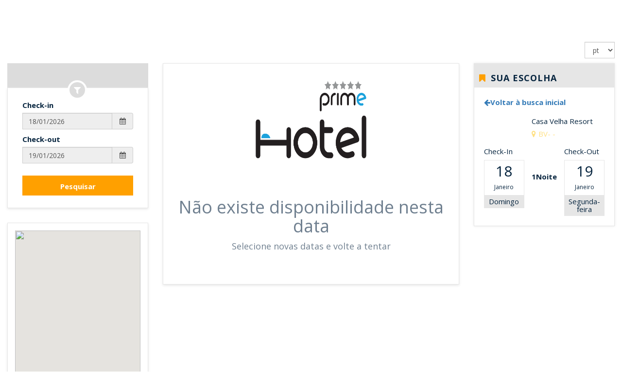

--- FILE ---
content_type: text/html; charset=utf-8
request_url: https://erp.turismo.cv/accommodations/booking/casa-velha-resort-296
body_size: 12321
content:

      
    <!DOCTYPE html>
        <html lang="en-US" data-oe-company-name="TMS" data-website-id="1">
            <head>
                <meta charset="utf-8"/>
                <meta http-equiv="X-UA-Compatible" content="IE=edge,chrome=1"/>
                <meta name="viewport" content="width=device-width, initial-scale=1"/>

                <title>Enterprise Details | www.turismo.cv</title>
                <link type="image/x-icon" rel="shortcut icon" href="/web/image/website/1/favicon/"/>

                <script type="text/javascript">
                    var odoo = {
                        csrf_token: "46ab9e11407c31a760255886dc587f0f5ef4de5do",
                    };
                </script>

                
            <meta name="description"/>
            <meta name="keywords"/>
            <meta name="generator" content="Odoo"/>

            <meta property="og:title" content="Enterprise Details"/>
            <meta property="og:site_name" content="TMS"/>
            

            
            
                
                    <link rel="alternate" hreflang="en" href="https://erp.turismo.cv/accommodations/booking/casa-velha-resort-296"/>
                
                    <link rel="alternate" hreflang="fr" href="https://erp.turismo.cv/fr_FR/accommodations/booking/casa-velha-resort-296"/>
                
                    <link rel="alternate" hreflang="pt" href="https://erp.turismo.cv/pt_PT/accommodations/booking/casa-velha-resort-296"/>
                
            

            <script type="text/javascript">
                odoo.session_info = {
                    is_superuser: false,
                    is_frontend: true,
                };
            </script>

            
            <link href="/web/content/27386-be287e1/web.assets_common.0.css" rel="stylesheet"/>
            
            <link href="/web/content/27456-ac83a8d/web.assets_frontend.0.css" rel="stylesheet"/>
            <link href="/web/content/27457-ac83a8d/web.assets_frontend.1.css" rel="stylesheet"/>
            <link href="/web/content/27458-ac83a8d/web.assets_frontend.2.css" rel="stylesheet"/>
            <link href="https://fonts.googleapis.com/css?family=Open+Sans:400,700,300" rel="stylesheet" type="text/css">
			
			
            
            
            

            
            <script  type="text/javascript" src="/web/content/27236-be287e1/web.assets_common.js"></script>
            
            <script  type="text/javascript" src="/web/content/27451-ac83a8d/web.assets_frontend.js"></script>
            <link href="https://fonts.googleapis.com/css?family=Open+Sans:400,700,300" rel="stylesheet" type="text/css">
			
			
            
            
            
        
            </head>
            <body>
                
        
        
        
            
                
            
            
                
            
        
        
        
        

        
        <div id="wrapwrap" class="">
            <header>
                <div class="navbar navbar-default navbar-static-top">
                    <div class="container">
                        <div class="navbar-header">
                            <button type="button" class="navbar-toggle" data-toggle="collapse" data-target=".navbar-top-collapse">
                                <span class="sr-only">Toggle navigation</span>
                                <span class="icon-bar"></span>
                                <span class="icon-bar"></span>
                                <span class="icon-bar"></span>
                            </button>
                            <a href="/" class="navbar-brand logo">
            <img src="/website_logo_tourism/static/src/img/logo.png" alt="Logo" title="Tourism Cape Verde"/>
        </a>
    </div>
                        <div class="collapse navbar-collapse navbar-top-collapse">
                            <ul class="nav navbar-nav navbar-right" id="top_menu">
                                
                                    
    
    <li class="dropdown ">
        <a class="dropdown-toggle" data-toggle="dropdown" href="#">
            <span>Islands</span> <span class="caret"></span>
        </a>
        <ul class="dropdown-menu" role="menu">
            
                
    <li>
        <a href="/page/santo-antao">
            <span>Santo Antão</span>
        </a>
    </li>
    

            
                
    <li>
        <a href="/page/sao-vicente">
            <span>São Vicente</span>
        </a>
    </li>
    

            
                
    <li>
        <a href="/page/santa-luzia">
            <span>Santa Luzia</span>
        </a>
    </li>
    

            
                
    <li>
        <a href="/page/sao-nicolau">
            <span>São Nicolau</span>
        </a>
    </li>
    

            
                
    <li>
        <a href="/page/sal">
            <span>Sal</span>
        </a>
    </li>
    

            
                
    <li>
        <a href="/page/boa-vista">
            <span>Boa Vista</span>
        </a>
    </li>
    

            
                
    <li>
        <a href="/page/maio">
            <span>Maio</span>
        </a>
    </li>
    

            
                
    <li>
        <a href="/page/santiago">
            <span>Santiago</span>
        </a>
    </li>
    

            
                
    <li>
        <a href="/page/fogo">
            <span>Fogo</span>
        </a>
    </li>
    

            
                
    <li>
        <a href="/page/brava">
            <span>Brava</span>
        </a>
    </li>
    

            
        </ul>
    </li>

                                
                                    
    <li>
        <a href="/page/welcome-to-cv">
            <span>Welcome</span>
        </a>
    </li>
    

                                
                                    
    <li>
        <a href="/page/hotels">
            <span>Where to stay</span>
        </a>
    </li>
    

                                
                                    
    <li>
        <a href="/page/pacotes-turisticos">
            <span>What to do</span>
        </a>
    </li>
    

                                
                                    
    <li>
        <a href="/page/coworking">
            <span>CoWorking</span>
        </a>
    </li>
    

                                
                                    
    
    <li class="dropdown ">
        <a class="dropdown-toggle" data-toggle="dropdown" href="#">
            <span>Info</span> <span class="caret"></span>
        </a>
        <ul class="dropdown-menu" role="menu">
            
                
    <li>
        <a href="/page/info">
            <span>Visa and costs</span>
        </a>
    </li>
    

            
                
    <li>
        <a href="/page/info-visto-plus">
            <span>CV Consulates</span>
        </a>
    </li>
    

            
                
    <li>
        <a href="/page/guide">
            <span>Guides</span>
        </a>
    </li>
    

            
                
    <li>
        <a href="https://www.cvinterilhas.cv/routesschedules" target="_blank">
            <span>Ferries</span>
        </a>
    </li>
    

            
        </ul>
    </li>

                                
                                    
    <li>
        <a href="/page/contactus">
            <span>Contact Us</span>
        </a>
    </li>
    

                                
                                    
    <li>
        <a href="/page/partners">
            <span>Partners Area</span>
        </a>
    </li>
    

                                
                                
            <li class="hidden">
                <a href="/shop/cart">
                    <i class="fa fa-shopping-cart"></i>
                    My cart <sup class="my_cart_quantity label label-primary"></sup>
                </a>
            </li>
        
                                
                            <li class="divider"></li>
        <li>
            <a href="/web/login">
                <b>Sign in</b>
            </a>
        </li>
    </ul>
                        </div>
                    </div>
                </div>
            </header>
            <main style="--country-color:#f7d900">
             
         <div id="wrap">
            <div class="oe_structure"></div>
            <div style="margin-top:20px;margin-bottom:20px">
				
               <div class="mg-page" id="reservation">
                  <div class="container-fluid">
                     <div>
                        <form method="get" name="theform" id="theform" target="my_iframe" action="https://hotelsgroup-cv-prod.firebaseapp.com/Accomodation">
                           <div class="row">
                              <input type="hidden" name="api_key" class="form-control" id="api_key" value=""/>
                              <input type="hidden" name="name" class="form-control" id="name" value="Casa Velha Resort"/>
                              <input type="hidden" name="island" class="form-control" id="api_key" value="BV"/>
                              
                              
                              <input type="hidden" name="lat" value="0.0"/>
                              <input type="hidden" name="long" value="0.0"/>
                              
                              
                              
                           </div>
                        </form>
                     </div>
                     <div class="row">
                        <div class="iframe-container">
                           <iframe name="my_iframe" id="myIframe" width="100%" scrolling="no" frameborder="0"></iframe>
                           </div>
                     </div>
                  </div>
               </div>
            </div>
            
     <style>
       #directory_row{margin-left:0; margin-right:0}
     </style>
      
   
            <script type="text/javascript">document.theform.submit();
                     $('iframe').iFrameResize( {log:false,checkOrigin:false,minHeight: 900,enablePublicMethods: true,heightCalculationMethod : 'taggedElement',sizeHeight:true}, '#myIframe' );</script>
         </div>
      
         </main>
      <footer>
                <div class="oe_structure"></div>
  <div id="footer">
      <div class="container">
        <div class="row">
          <div class="col-md-6 col-md-offset-3 text-center">
            
    <ul class="list-inline js_language_selector mt16">
        <li>
          <a class="js_change_lang" href="/accommodations/booking/casa-velha-resort-296" data-lang="en_US">
            English
          </a>
        </li><li>
          <a class="js_change_lang" href="/fr_FR/accommodations/booking/casa-velha-resort-296" data-lang="fr_FR">
             Français
          </a>
        </li><li>
          <a class="js_change_lang" href="/pt_PT/accommodations/booking/casa-velha-resort-296" data-lang="pt_PT">
             Português
          </a>
        </li>
        
    </ul>

            <p>TMS by <a href="https://prime.cv/" target="_blank" data-original-title="" title="">Prime</a>. Copyright 2018 | <a href="/page/privacy-policy" data-original-title="" title="">Privacy and Conditions.</a></p>
          </div>
        </div>
      </div>
    </div>
  </footer>
        </div>
        
        <style>
            .navbar-default {
                background-color: #ffffff;
                border-color: #ffffff;
            }
            
            #fh5co-work-section, #fh5co-car, #fh5co-blog-section, #fh5co-features, #fh5co-tours, #fh5co-testimonial, .fh5co-content-section {
                padding: 3em 0 1em 0;
            }
			#fh5co-destination-list li > a {
				padding: 74px;
			}
			.tab-content {
				padding: 33px;
			}
        </style>
        <script id="tracking_code">
            (function(i,s,o,g,r,a,m){i['GoogleAnalyticsObject']=r;i[r]=i[r]||function(){
            (i[r].q=i[r].q||[]).push(arguments)},i[r].l=1*new Date();a=s.createElement(o),
            m=s.getElementsByTagName(o)[0];a.async=1;a.src=g;m.parentNode.insertBefore(a,m)
            })(window,document,'script','//www.google-analytics.com/analytics.js','ga');

            ga('create', _.str.trim('UA-83438868-4'), 'auto');
            ga('send','pageview');
        </script>
    
            </body>
        </html>
    

   

--- FILE ---
content_type: text/html; charset=utf-8
request_url: https://hotelsgroup-cv-prod.firebaseapp.com/Accomodation?api_key=&name=Casa+Velha+Resort&island=BV&lat=0.0&long=0.0
body_size: 245
content:
<html>

<head>
    <meta charset="UTF-8">
    <title>Hotel Booking Engine</title>
    <meta name="viewport" content="width=device-width, initial-scale=1" />

    <!-- STYLES -->
    <link href="assets/css/animate.min.css" rel="stylesheet">
    <link href="assets/css/bootstrap-select.min.css" rel="stylesheet">
    <link href="assets/css/bootstrap.min.css" rel="stylesheet" media="screen">
    <link href="assets/css/style.css" rel="stylesheet" media="screen">
    <link href="css/loading-bar.css" rel="stylesheet" media="screen">
    <link href="css/style.css" rel="stylesheet" media="screen">


    <link href="assets/font-awesome/css/font-awesome.min.css" rel="stylesheet">
    <link href="assets/css/light.css" rel="stylesheet" media="screen">
    <link href="css/prime_fonts.css" rel="stylesheet" media="screen">
    <link href="css/theme.css" rel="stylesheet">
    <link href='https://fonts.googleapis.com/css?family=Open+Sans:400,800,700,600' rel='stylesheet' type='text/css'>

</head>

<body class="load-full-screen">
<div id="loading" class="loader">Loading...</div>
<div id="app" />

<!--script src="./bundle.js.gz" type="text/javascript"></script-->
<script src="js/iframeResizer.contentWindow.min.js" type="text/javascript"></script>
<script src="./bundle.js" type="text/javascript"></script>
</body>

</html>


--- FILE ---
content_type: text/css
request_url: https://erp.turismo.cv/web/content/27456-ac83a8d/web.assets_frontend.0.css
body_size: 252512
content:

/* /web/static/lib/bootstrap/less/variables.less defined in bundle 'web.assets_frontend' */
 

/* /web/static/lib/bootstrap/less/mixins/vendor-prefixes.less defined in bundle 'web.assets_frontend' */
 

/* /web/static/lib/bootstrap/less/mixins/buttons.less defined in bundle 'web.assets_frontend' */
 

/* /web/static/src/less/variables.less defined in bundle 'web.assets_frontend' */
 

/* /web/static/src/less/utils.less defined in bundle 'web.assets_frontend' */
 

/* /web_editor/static/src/less/web_editor.variables.less defined in bundle 'web.assets_frontend' */
 @-webkit-keyframes fadeInDownSmall{0%{opacity: 0; -webkit-transform: translate(0, -5px); -ms-transform: translate(0, -5px); -o-transform: translate(0, -5px); transform: translate(0, -5px);}100%{opacity: 1; -webkit-transform: translate(0, 0); -ms-transform: translate(0, 0); -o-transform: translate(0, 0); transform: translate(0, 0);}} @keyframes fadeInDownSmall{0%{opacity: 0; -webkit-transform: translate(0, -5px); -ms-transform: translate(0, -5px); -o-transform: translate(0, -5px); transform: translate(0, -5px);}100%{opacity: 1; -webkit-transform: translate(0, 0); -ms-transform: translate(0, 0); -o-transform: translate(0, 0); transform: translate(0, 0);}} @-webkit-keyframes fadeInOut{0%{opacity: 0;}25%{opacity: 1;}75%{opacity: 1;}100%{opacity: 0;}} @keyframes fadeInOut{0%{opacity: 0;}25%{opacity: 1;}75%{opacity: 1;}100%{opacity: 0;}} @-webkit-keyframes inputHighlighter{from{background: #7c7bad;}to{width: 0; background: transparent;}} @keyframes inputHighlighter{from{background: #7c7bad;}to{width: 0; background: transparent;}} 

/* /web/static/src/less/import_bootstrap.less defined in bundle 'web.assets_frontend' */
 html{font-family: sans-serif; -ms-text-size-adjust: 100%; -webkit-text-size-adjust: 100%;} body{margin: 0;} article, aside, details, figcaption, figure, footer, header, hgroup, main, menu, nav, section, summary{display: block;} audio, canvas, progress, video{display: inline-block; vertical-align: baseline;} audio:not([controls]){display: none; height: 0;} [hidden], template{display: none;} a{background-color: transparent;} a:active, a:hover{outline: 0;} abbr[title]{border-bottom: 1px dotted;} b, strong{font-weight: bold;} dfn{font-style: italic;} h1{font-size: 2em; margin: 0.67em 0;} mark{background: #ff0; color: #000;} small{font-size: 80%;} sub, sup{font-size: 75%; line-height: 0; position: relative; vertical-align: baseline;} sup{top: -0.5em;} sub{bottom: -0.25em;} img{border: 0;} svg:not(:root){overflow: hidden;} figure{margin: 1em 40px;} hr{box-sizing: content-box; height: 0;} pre{overflow: auto;} code, kbd, pre, samp{font-family: monospace, monospace; font-size: 1em;} button, input, optgroup, select, textarea{color: inherit; font: inherit; margin: 0;} button{overflow: visible;} button, select{text-transform: none;} button, html input[type="button"], input[type="reset"], input[type="submit"]{-webkit-appearance: button; cursor: pointer;} button[disabled], html input[disabled]{cursor: default;} button::-moz-focus-inner, input::-moz-focus-inner{border: 0; padding: 0;} input{line-height: normal;} input[type="checkbox"], input[type="radio"]{box-sizing: border-box; padding: 0;} input[type="number"]::-webkit-inner-spin-button, input[type="number"]::-webkit-outer-spin-button{height: auto;} input[type="search"]{-webkit-appearance: textfield; box-sizing: content-box;} input[type="search"]::-webkit-search-cancel-button, input[type="search"]::-webkit-search-decoration{-webkit-appearance: none;} fieldset{border: 1px solid #c0c0c0; margin: 0 2px; padding: 0.35em 0.625em 0.75em;} legend{border: 0; padding: 0;} textarea{overflow: auto;} optgroup{font-weight: bold;} table{border-collapse: collapse; border-spacing: 0;} td, th{padding: 0;} @media print{*, *:before, *:after{background: transparent !important; color: #000 !important; box-shadow: none !important; text-shadow: none !important;}a, a:visited{text-decoration: underline;}a[href]:after{content: " (" attr(href) ")";}abbr[title]:after{content: " (" attr(title) ")";}a[href^="#"]:after, a[href^="javascript:"]:after{content: "";}pre, blockquote{border: 1px solid #999; page-break-inside: avoid;}thead{display: table-header-group;}tr, img{page-break-inside: avoid;}img{max-width: 100% !important;}p, h2, h3{orphans: 3; widows: 3;}h2, h3{page-break-after: avoid;}.navbar{display: none;}.btn > .caret, .dropup > .btn > .caret{border-top-color: #000 !important;}.label{border: 1px solid #000;}.table{border-collapse: collapse !important;}.table td, .table th{background-color: #fff !important;}.table-bordered th, .table-bordered td{border: 1px solid #ddd !important;}} @font-face{font-family: 'Glyphicons Halflings'; src: url('../fonts/glyphicons-halflings-regular.eot'); src: url('../fonts/glyphicons-halflings-regular.eot?#iefix') format('embedded-opentype'), url('../fonts/glyphicons-halflings-regular.woff2') format('woff2'), url('../fonts/glyphicons-halflings-regular.woff') format('woff'), url('../fonts/glyphicons-halflings-regular.ttf') format('truetype'), url('../fonts/glyphicons-halflings-regular.svg#glyphicons_halflingsregular') format('svg');} .glyphicon{position: relative; top: 1px; display: inline-block; font-family: 'Glyphicons Halflings'; font-style: normal; font-weight: normal; line-height: 1; -webkit-font-smoothing: antialiased; -moz-osx-font-smoothing: grayscale;} .glyphicon-asterisk:before{content: "\2a";} .glyphicon-plus:before{content: "\2b";} .glyphicon-euro:before, .glyphicon-eur:before{content: "\20ac";} .glyphicon-minus:before{content: "\2212";} .glyphicon-cloud:before{content: "\2601";} .glyphicon-envelope:before{content: "\2709";} .glyphicon-pencil:before{content: "\270f";} .glyphicon-glass:before{content: "\e001";} .glyphicon-music:before{content: "\e002";} .glyphicon-search:before{content: "\e003";} .glyphicon-heart:before{content: "\e005";} .glyphicon-star:before{content: "\e006";} .glyphicon-star-empty:before{content: "\e007";} .glyphicon-user:before{content: "\e008";} .glyphicon-film:before{content: "\e009";} .glyphicon-th-large:before{content: "\e010";} .glyphicon-th:before{content: "\e011";} .glyphicon-th-list:before{content: "\e012";} .glyphicon-ok:before{content: "\e013";} .glyphicon-remove:before{content: "\e014";} .glyphicon-zoom-in:before{content: "\e015";} .glyphicon-zoom-out:before{content: "\e016";} .glyphicon-off:before{content: "\e017";} .glyphicon-signal:before{content: "\e018";} .glyphicon-cog:before{content: "\e019";} .glyphicon-trash:before{content: "\e020";} .glyphicon-home:before{content: "\e021";} .glyphicon-file:before{content: "\e022";} .glyphicon-time:before{content: "\e023";} .glyphicon-road:before{content: "\e024";} .glyphicon-download-alt:before{content: "\e025";} .glyphicon-download:before{content: "\e026";} .glyphicon-upload:before{content: "\e027";} .glyphicon-inbox:before{content: "\e028";} .glyphicon-play-circle:before{content: "\e029";} .glyphicon-repeat:before{content: "\e030";} .glyphicon-refresh:before{content: "\e031";} .glyphicon-list-alt:before{content: "\e032";} .glyphicon-lock:before{content: "\e033";} .glyphicon-flag:before{content: "\e034";} .glyphicon-headphones:before{content: "\e035";} .glyphicon-volume-off:before{content: "\e036";} .glyphicon-volume-down:before{content: "\e037";} .glyphicon-volume-up:before{content: "\e038";} .glyphicon-qrcode:before{content: "\e039";} .glyphicon-barcode:before{content: "\e040";} .glyphicon-tag:before{content: "\e041";} .glyphicon-tags:before{content: "\e042";} .glyphicon-book:before{content: "\e043";} .glyphicon-bookmark:before{content: "\e044";} .glyphicon-print:before{content: "\e045";} .glyphicon-camera:before{content: "\e046";} .glyphicon-font:before{content: "\e047";} .glyphicon-bold:before{content: "\e048";} .glyphicon-italic:before{content: "\e049";} .glyphicon-text-height:before{content: "\e050";} .glyphicon-text-width:before{content: "\e051";} .glyphicon-align-left:before{content: "\e052";} .glyphicon-align-center:before{content: "\e053";} .glyphicon-align-right:before{content: "\e054";} .glyphicon-align-justify:before{content: "\e055";} .glyphicon-list:before{content: "\e056";} .glyphicon-indent-left:before{content: "\e057";} .glyphicon-indent-right:before{content: "\e058";} .glyphicon-facetime-video:before{content: "\e059";} .glyphicon-picture:before{content: "\e060";} .glyphicon-map-marker:before{content: "\e062";} .glyphicon-adjust:before{content: "\e063";} .glyphicon-tint:before{content: "\e064";} .glyphicon-edit:before{content: "\e065";} .glyphicon-share:before{content: "\e066";} .glyphicon-check:before{content: "\e067";} .glyphicon-move:before{content: "\e068";} .glyphicon-step-backward:before{content: "\e069";} .glyphicon-fast-backward:before{content: "\e070";} .glyphicon-backward:before{content: "\e071";} .glyphicon-play:before{content: "\e072";} .glyphicon-pause:before{content: "\e073";} .glyphicon-stop:before{content: "\e074";} .glyphicon-forward:before{content: "\e075";} .glyphicon-fast-forward:before{content: "\e076";} .glyphicon-step-forward:before{content: "\e077";} .glyphicon-eject:before{content: "\e078";} .glyphicon-chevron-left:before{content: "\e079";} .glyphicon-chevron-right:before{content: "\e080";} .glyphicon-plus-sign:before{content: "\e081";} .glyphicon-minus-sign:before{content: "\e082";} .glyphicon-remove-sign:before{content: "\e083";} .glyphicon-ok-sign:before{content: "\e084";} .glyphicon-question-sign:before{content: "\e085";} .glyphicon-info-sign:before{content: "\e086";} .glyphicon-screenshot:before{content: "\e087";} .glyphicon-remove-circle:before{content: "\e088";} .glyphicon-ok-circle:before{content: "\e089";} .glyphicon-ban-circle:before{content: "\e090";} .glyphicon-arrow-left:before{content: "\e091";} .glyphicon-arrow-right:before{content: "\e092";} .glyphicon-arrow-up:before{content: "\e093";} .glyphicon-arrow-down:before{content: "\e094";} .glyphicon-share-alt:before{content: "\e095";} .glyphicon-resize-full:before{content: "\e096";} .glyphicon-resize-small:before{content: "\e097";} .glyphicon-exclamation-sign:before{content: "\e101";} .glyphicon-gift:before{content: "\e102";} .glyphicon-leaf:before{content: "\e103";} .glyphicon-fire:before{content: "\e104";} .glyphicon-eye-open:before{content: "\e105";} .glyphicon-eye-close:before{content: "\e106";} .glyphicon-warning-sign:before{content: "\e107";} .glyphicon-plane:before{content: "\e108";} .glyphicon-calendar:before{content: "\e109";} .glyphicon-random:before{content: "\e110";} .glyphicon-comment:before{content: "\e111";} .glyphicon-magnet:before{content: "\e112";} .glyphicon-chevron-up:before{content: "\e113";} .glyphicon-chevron-down:before{content: "\e114";} .glyphicon-retweet:before{content: "\e115";} .glyphicon-shopping-cart:before{content: "\e116";} .glyphicon-folder-close:before{content: "\e117";} .glyphicon-folder-open:before{content: "\e118";} .glyphicon-resize-vertical:before{content: "\e119";} .glyphicon-resize-horizontal:before{content: "\e120";} .glyphicon-hdd:before{content: "\e121";} .glyphicon-bullhorn:before{content: "\e122";} .glyphicon-bell:before{content: "\e123";} .glyphicon-certificate:before{content: "\e124";} .glyphicon-thumbs-up:before{content: "\e125";} .glyphicon-thumbs-down:before{content: "\e126";} .glyphicon-hand-right:before{content: "\e127";} .glyphicon-hand-left:before{content: "\e128";} .glyphicon-hand-up:before{content: "\e129";} .glyphicon-hand-down:before{content: "\e130";} .glyphicon-circle-arrow-right:before{content: "\e131";} .glyphicon-circle-arrow-left:before{content: "\e132";} .glyphicon-circle-arrow-up:before{content: "\e133";} .glyphicon-circle-arrow-down:before{content: "\e134";} .glyphicon-globe:before{content: "\e135";} .glyphicon-wrench:before{content: "\e136";} .glyphicon-tasks:before{content: "\e137";} .glyphicon-filter:before{content: "\e138";} .glyphicon-briefcase:before{content: "\e139";} .glyphicon-fullscreen:before{content: "\e140";} .glyphicon-dashboard:before{content: "\e141";} .glyphicon-paperclip:before{content: "\e142";} .glyphicon-heart-empty:before{content: "\e143";} .glyphicon-link:before{content: "\e144";} .glyphicon-phone:before{content: "\e145";} .glyphicon-pushpin:before{content: "\e146";} .glyphicon-usd:before{content: "\e148";} .glyphicon-gbp:before{content: "\e149";} .glyphicon-sort:before{content: "\e150";} .glyphicon-sort-by-alphabet:before{content: "\e151";} .glyphicon-sort-by-alphabet-alt:before{content: "\e152";} .glyphicon-sort-by-order:before{content: "\e153";} .glyphicon-sort-by-order-alt:before{content: "\e154";} .glyphicon-sort-by-attributes:before{content: "\e155";} .glyphicon-sort-by-attributes-alt:before{content: "\e156";} .glyphicon-unchecked:before{content: "\e157";} .glyphicon-expand:before{content: "\e158";} .glyphicon-collapse-down:before{content: "\e159";} .glyphicon-collapse-up:before{content: "\e160";} .glyphicon-log-in:before{content: "\e161";} .glyphicon-flash:before{content: "\e162";} .glyphicon-log-out:before{content: "\e163";} .glyphicon-new-window:before{content: "\e164";} .glyphicon-record:before{content: "\e165";} .glyphicon-save:before{content: "\e166";} .glyphicon-open:before{content: "\e167";} .glyphicon-saved:before{content: "\e168";} .glyphicon-import:before{content: "\e169";} .glyphicon-export:before{content: "\e170";} .glyphicon-send:before{content: "\e171";} .glyphicon-floppy-disk:before{content: "\e172";} .glyphicon-floppy-saved:before{content: "\e173";} .glyphicon-floppy-remove:before{content: "\e174";} .glyphicon-floppy-save:before{content: "\e175";} .glyphicon-floppy-open:before{content: "\e176";} .glyphicon-credit-card:before{content: "\e177";} .glyphicon-transfer:before{content: "\e178";} .glyphicon-cutlery:before{content: "\e179";} .glyphicon-header:before{content: "\e180";} .glyphicon-compressed:before{content: "\e181";} .glyphicon-earphone:before{content: "\e182";} .glyphicon-phone-alt:before{content: "\e183";} .glyphicon-tower:before{content: "\e184";} .glyphicon-stats:before{content: "\e185";} .glyphicon-sd-video:before{content: "\e186";} .glyphicon-hd-video:before{content: "\e187";} .glyphicon-subtitles:before{content: "\e188";} .glyphicon-sound-stereo:before{content: "\e189";} .glyphicon-sound-dolby:before{content: "\e190";} .glyphicon-sound-5-1:before{content: "\e191";} .glyphicon-sound-6-1:before{content: "\e192";} .glyphicon-sound-7-1:before{content: "\e193";} .glyphicon-copyright-mark:before{content: "\e194";} .glyphicon-registration-mark:before{content: "\e195";} .glyphicon-cloud-download:before{content: "\e197";} .glyphicon-cloud-upload:before{content: "\e198";} .glyphicon-tree-conifer:before{content: "\e199";} .glyphicon-tree-deciduous:before{content: "\e200";} .glyphicon-cd:before{content: "\e201";} .glyphicon-save-file:before{content: "\e202";} .glyphicon-open-file:before{content: "\e203";} .glyphicon-level-up:before{content: "\e204";} .glyphicon-copy:before{content: "\e205";} .glyphicon-paste:before{content: "\e206";} .glyphicon-alert:before{content: "\e209";} .glyphicon-equalizer:before{content: "\e210";} .glyphicon-king:before{content: "\e211";} .glyphicon-queen:before{content: "\e212";} .glyphicon-pawn:before{content: "\e213";} .glyphicon-bishop:before{content: "\e214";} .glyphicon-knight:before{content: "\e215";} .glyphicon-baby-formula:before{content: "\e216";} .glyphicon-tent:before{content: "\26fa";} .glyphicon-blackboard:before{content: "\e218";} .glyphicon-bed:before{content: "\e219";} .glyphicon-apple:before{content: "\f8ff";} .glyphicon-erase:before{content: "\e221";} .glyphicon-hourglass:before{content: "\231b";} .glyphicon-lamp:before{content: "\e223";} .glyphicon-duplicate:before{content: "\e224";} .glyphicon-piggy-bank:before{content: "\e225";} .glyphicon-scissors:before{content: "\e226";} .glyphicon-bitcoin:before{content: "\e227";} .glyphicon-btc:before{content: "\e227";} .glyphicon-xbt:before{content: "\e227";} .glyphicon-yen:before{content: "\00a5";} .glyphicon-jpy:before{content: "\00a5";} .glyphicon-ruble:before{content: "\20bd";} .glyphicon-rub:before{content: "\20bd";} .glyphicon-scale:before{content: "\e230";} .glyphicon-ice-lolly:before{content: "\e231";} .glyphicon-ice-lolly-tasted:before{content: "\e232";} .glyphicon-education:before{content: "\e233";} .glyphicon-option-horizontal:before{content: "\e234";} .glyphicon-option-vertical:before{content: "\e235";} .glyphicon-menu-hamburger:before{content: "\e236";} .glyphicon-modal-window:before{content: "\e237";} .glyphicon-oil:before{content: "\e238";} .glyphicon-grain:before{content: "\e239";} .glyphicon-sunglasses:before{content: "\e240";} .glyphicon-text-size:before{content: "\e241";} .glyphicon-text-color:before{content: "\e242";} .glyphicon-text-background:before{content: "\e243";} .glyphicon-object-align-top:before{content: "\e244";} .glyphicon-object-align-bottom:before{content: "\e245";} .glyphicon-object-align-horizontal:before{content: "\e246";} .glyphicon-object-align-left:before{content: "\e247";} .glyphicon-object-align-vertical:before{content: "\e248";} .glyphicon-object-align-right:before{content: "\e249";} .glyphicon-triangle-right:before{content: "\e250";} .glyphicon-triangle-left:before{content: "\e251";} .glyphicon-triangle-bottom:before{content: "\e252";} .glyphicon-triangle-top:before{content: "\e253";} .glyphicon-console:before{content: "\e254";} .glyphicon-superscript:before{content: "\e255";} .glyphicon-subscript:before{content: "\e256";} .glyphicon-menu-left:before{content: "\e257";} .glyphicon-menu-right:before{content: "\e258";} .glyphicon-menu-down:before{content: "\e259";} .glyphicon-menu-up:before{content: "\e260";} *{-webkit-box-sizing: border-box; -moz-box-sizing: border-box; box-sizing: border-box;} *:before, *:after{-webkit-box-sizing: border-box; -moz-box-sizing: border-box; box-sizing: border-box;} html{font-size: 10px; -webkit-tap-highlight-color: rgba(0, 0, 0, 0);} body{font-family: "Helvetica Neue", Helvetica, Arial, sans-serif; font-size: 14px; line-height: 1.42857143; color: #333333; background-color: #ffffff;} input, button, select, textarea{font-family: inherit; font-size: inherit; line-height: inherit;} a{color: #337ab7; text-decoration: none;} a:hover, a:focus{color: #23527c; text-decoration: underline;} a:focus{outline: thin dotted; outline: 5px auto -webkit-focus-ring-color; outline-offset: -2px;} figure{margin: 0;} img{vertical-align: middle;} .img-responsive, .thumbnail > img, .thumbnail a > img, .carousel-inner > .item > img, .carousel-inner > .item > a > img{display: block; max-width: 100%; height: auto;} .img-rounded{border-radius: 6px;} .img-thumbnail{padding: 4px; line-height: 1.42857143; background-color: #ffffff; border: 1px solid #dddddd; border-radius: 4px; -webkit-transition: all 0.2s ease-in-out; -o-transition: all 0.2s ease-in-out; transition: all 0.2s ease-in-out; display: inline-block; max-width: 100%; height: auto;} .img-circle{border-radius: 50%;} hr{margin-top: 20px; margin-bottom: 20px; border: 0; border-top: 1px solid #eeeeee;} .sr-only{position: absolute; width: 1px; height: 1px; margin: -1px; padding: 0; overflow: hidden; clip: rect(0, 0, 0, 0); border: 0;} .sr-only-focusable:active, .sr-only-focusable:focus{position: static; width: auto; height: auto; margin: 0; overflow: visible; clip: auto;} [role="button"]{cursor: pointer;} [role="button"]{cursor: pointer;} h1, h2, h3, h4, h5, h6, .h1, .h2, .h3, .h4, .h5, .h6{font-family: inherit; font-weight: 500; line-height: 1.1; color: inherit;} h1 small, h2 small, h3 small, h4 small, h5 small, h6 small, .h1 small, .h2 small, .h3 small, .h4 small, .h5 small, .h6 small, h1 .small, h2 .small, h3 .small, h4 .small, h5 .small, h6 .small, .h1 .small, .h2 .small, .h3 .small, .h4 .small, .h5 .small, .h6 .small{font-weight: normal; line-height: 1; color: #777777;} h1, .h1, h2, .h2, h3, .h3{margin-top: 20px; margin-bottom: 10px;} h1 small, .h1 small, h2 small, .h2 small, h3 small, .h3 small, h1 .small, .h1 .small, h2 .small, .h2 .small, h3 .small, .h3 .small{font-size: 65%;} h4, .h4, h5, .h5, h6, .h6{margin-top: 10px; margin-bottom: 10px;} h4 small, .h4 small, h5 small, .h5 small, h6 small, .h6 small, h4 .small, .h4 .small, h5 .small, .h5 .small, h6 .small, .h6 .small{font-size: 75%;} h1, .h1{font-size: 36px;} h2, .h2{font-size: 30px;} h3, .h3{font-size: 24px;} h4, .h4{font-size: 18px;} h5, .h5{font-size: 14px;} h6, .h6{font-size: 12px;} p{margin: 0 0 10px;} .lead{margin-bottom: 20px; font-size: 16px; font-weight: 300; line-height: 1.4;} @media (min-width: 768px){.lead{font-size: 21px;}} small, .small{font-size: 85%;} mark, .mark{background-color: #fcf8e3; padding: .2em;} .text-left{text-align: left;} .text-right{text-align: right;} .text-center{text-align: center;} .text-justify{text-align: justify;} .text-nowrap{white-space: nowrap;} .text-lowercase{text-transform: lowercase;} .text-uppercase{text-transform: uppercase;} .text-capitalize{text-transform: capitalize;} .text-muted{color: #777777;} .text-primary{color: #337ab7;} a.text-primary:hover, a.text-primary:focus{color: #286090;} .text-success{color: #3c763d;} a.text-success:hover, a.text-success:focus{color: #2b542c;} .text-info{color: #31708f;} a.text-info:hover, a.text-info:focus{color: #245269;} .text-warning{color: #8a6d3b;} a.text-warning:hover, a.text-warning:focus{color: #66512c;} .text-danger{color: #a94442;} a.text-danger:hover, a.text-danger:focus{color: #843534;} .bg-primary{color: #fff; background-color: #337ab7;} a.bg-primary:hover, a.bg-primary:focus{background-color: #286090;} .bg-success{background-color: #dff0d8;} a.bg-success:hover, a.bg-success:focus{background-color: #c1e2b3;} .bg-info{background-color: #d9edf7;} a.bg-info:hover, a.bg-info:focus{background-color: #afd9ee;} .bg-warning{background-color: #fcf8e3;} a.bg-warning:hover, a.bg-warning:focus{background-color: #f7ecb5;} .bg-danger{background-color: #f2dede;} a.bg-danger:hover, a.bg-danger:focus{background-color: #e4b9b9;} .page-header{padding-bottom: 9px; margin: 40px 0 20px; border-bottom: 1px solid #eeeeee;} ul, ol{margin-top: 0; margin-bottom: 10px;} ul ul, ol ul, ul ol, ol ol{margin-bottom: 0;} .list-unstyled{padding-left: 0; list-style: none;} .list-inline{padding-left: 0; list-style: none; margin-left: -5px;} .list-inline > li{display: inline-block; padding-left: 5px; padding-right: 5px;} dl{margin-top: 0; margin-bottom: 20px;} dt, dd{line-height: 1.42857143;} dt{font-weight: bold;} dd{margin-left: 0;} @media (min-width: 768px){.dl-horizontal dt{float: left; width: 160px; clear: left; text-align: right; overflow: hidden; text-overflow: ellipsis; white-space: nowrap;}.dl-horizontal dd{margin-left: 180px;}} abbr[title], abbr[data-original-title]{cursor: help; border-bottom: 1px dotted #777777;} .initialism{font-size: 90%; text-transform: uppercase;} blockquote{padding: 10px 20px; margin: 0 0 20px; font-size: 17.5px; border-left: 5px solid #eeeeee;} blockquote p:last-child, blockquote ul:last-child, blockquote ol:last-child{margin-bottom: 0;} blockquote footer, blockquote small, blockquote .small{display: block; font-size: 80%; line-height: 1.42857143; color: #777777;} blockquote footer:before, blockquote small:before, blockquote .small:before{content: '\2014 \00A0';} .blockquote-reverse, blockquote.pull-right{padding-right: 15px; padding-left: 0; border-right: 5px solid #eeeeee; border-left: 0; text-align: right;} .blockquote-reverse footer:before, blockquote.pull-right footer:before, .blockquote-reverse small:before, blockquote.pull-right small:before, .blockquote-reverse .small:before, blockquote.pull-right .small:before{content: '';} .blockquote-reverse footer:after, blockquote.pull-right footer:after, .blockquote-reverse small:after, blockquote.pull-right small:after, .blockquote-reverse .small:after, blockquote.pull-right .small:after{content: '\00A0 \2014';} address{margin-bottom: 20px; font-style: normal; line-height: 1.42857143;} code, kbd, pre, samp{font-family: Menlo, Monaco, Consolas, "Courier New", monospace;} code{padding: 2px 4px; font-size: 90%; color: #c7254e; background-color: #f9f2f4; border-radius: 4px;} kbd{padding: 2px 4px; font-size: 90%; color: #ffffff; background-color: #333333; border-radius: 3px; box-shadow: inset 0 -1px 0 rgba(0, 0, 0, 0.25);} kbd kbd{padding: 0; font-size: 100%; font-weight: bold; box-shadow: none;} pre{display: block; padding: 9.5px; margin: 0 0 10px; font-size: 13px; line-height: 1.42857143; word-break: break-all; word-wrap: break-word; color: #333333; background-color: #f5f5f5; border: 1px solid #cccccc; border-radius: 4px;} pre code{padding: 0; font-size: inherit; color: inherit; white-space: pre-wrap; background-color: transparent; border-radius: 0;} .pre-scrollable{max-height: 340px; overflow-y: scroll;} .container{margin-right: auto; margin-left: auto; padding-left: 15px; padding-right: 15px;} @media (min-width: 768px){.container{width: 750px;}} @media (min-width: 992px){.container{width: 970px;}} @media (min-width: 1200px){.container{width: 1170px;}} .container-fluid{margin-right: auto; margin-left: auto; padding-left: 15px; padding-right: 15px;} .row{margin-left: -15px; margin-right: -15px;} .col-xs-1, .col-sm-1, .col-md-1, .col-lg-1, .col-xs-2, .col-sm-2, .col-md-2, .col-lg-2, .col-xs-3, .col-sm-3, .col-md-3, .col-lg-3, .col-xs-4, .col-sm-4, .col-md-4, .col-lg-4, .col-xs-5, .col-sm-5, .col-md-5, .col-lg-5, .col-xs-6, .col-sm-6, .col-md-6, .col-lg-6, .col-xs-7, .col-sm-7, .col-md-7, .col-lg-7, .col-xs-8, .col-sm-8, .col-md-8, .col-lg-8, .col-xs-9, .col-sm-9, .col-md-9, .col-lg-9, .col-xs-10, .col-sm-10, .col-md-10, .col-lg-10, .col-xs-11, .col-sm-11, .col-md-11, .col-lg-11, .col-xs-12, .col-sm-12, .col-md-12, .col-lg-12{position: relative; min-height: 1px; padding-left: 15px; padding-right: 15px;} .col-xs-1, .col-xs-2, .col-xs-3, .col-xs-4, .col-xs-5, .col-xs-6, .col-xs-7, .col-xs-8, .col-xs-9, .col-xs-10, .col-xs-11, .col-xs-12{float: left;} .col-xs-12{width: 100%;} .col-xs-11{width: 91.66666667%;} .col-xs-10{width: 83.33333333%;} .col-xs-9{width: 75%;} .col-xs-8{width: 66.66666667%;} .col-xs-7{width: 58.33333333%;} .col-xs-6{width: 50%;} .col-xs-5{width: 41.66666667%;} .col-xs-4{width: 33.33333333%;} .col-xs-3{width: 25%;} .col-xs-2{width: 16.66666667%;} .col-xs-1{width: 8.33333333%;} .col-xs-pull-12{right: 100%;} .col-xs-pull-11{right: 91.66666667%;} .col-xs-pull-10{right: 83.33333333%;} .col-xs-pull-9{right: 75%;} .col-xs-pull-8{right: 66.66666667%;} .col-xs-pull-7{right: 58.33333333%;} .col-xs-pull-6{right: 50%;} .col-xs-pull-5{right: 41.66666667%;} .col-xs-pull-4{right: 33.33333333%;} .col-xs-pull-3{right: 25%;} .col-xs-pull-2{right: 16.66666667%;} .col-xs-pull-1{right: 8.33333333%;} .col-xs-pull-0{right: auto;} .col-xs-push-12{left: 100%;} .col-xs-push-11{left: 91.66666667%;} .col-xs-push-10{left: 83.33333333%;} .col-xs-push-9{left: 75%;} .col-xs-push-8{left: 66.66666667%;} .col-xs-push-7{left: 58.33333333%;} .col-xs-push-6{left: 50%;} .col-xs-push-5{left: 41.66666667%;} .col-xs-push-4{left: 33.33333333%;} .col-xs-push-3{left: 25%;} .col-xs-push-2{left: 16.66666667%;} .col-xs-push-1{left: 8.33333333%;} .col-xs-push-0{left: auto;} .col-xs-offset-12{margin-left: 100%;} .col-xs-offset-11{margin-left: 91.66666667%;} .col-xs-offset-10{margin-left: 83.33333333%;} .col-xs-offset-9{margin-left: 75%;} .col-xs-offset-8{margin-left: 66.66666667%;} .col-xs-offset-7{margin-left: 58.33333333%;} .col-xs-offset-6{margin-left: 50%;} .col-xs-offset-5{margin-left: 41.66666667%;} .col-xs-offset-4{margin-left: 33.33333333%;} .col-xs-offset-3{margin-left: 25%;} .col-xs-offset-2{margin-left: 16.66666667%;} .col-xs-offset-1{margin-left: 8.33333333%;} .col-xs-offset-0{margin-left: 0%;} @media (min-width: 768px){.col-sm-1, .col-sm-2, .col-sm-3, .col-sm-4, .col-sm-5, .col-sm-6, .col-sm-7, .col-sm-8, .col-sm-9, .col-sm-10, .col-sm-11, .col-sm-12{float: left;}.col-sm-12{width: 100%;}.col-sm-11{width: 91.66666667%;}.col-sm-10{width: 83.33333333%;}.col-sm-9{width: 75%;}.col-sm-8{width: 66.66666667%;}.col-sm-7{width: 58.33333333%;}.col-sm-6{width: 50%;}.col-sm-5{width: 41.66666667%;}.col-sm-4{width: 33.33333333%;}.col-sm-3{width: 25%;}.col-sm-2{width: 16.66666667%;}.col-sm-1{width: 8.33333333%;}.col-sm-pull-12{right: 100%;}.col-sm-pull-11{right: 91.66666667%;}.col-sm-pull-10{right: 83.33333333%;}.col-sm-pull-9{right: 75%;}.col-sm-pull-8{right: 66.66666667%;}.col-sm-pull-7{right: 58.33333333%;}.col-sm-pull-6{right: 50%;}.col-sm-pull-5{right: 41.66666667%;}.col-sm-pull-4{right: 33.33333333%;}.col-sm-pull-3{right: 25%;}.col-sm-pull-2{right: 16.66666667%;}.col-sm-pull-1{right: 8.33333333%;}.col-sm-pull-0{right: auto;}.col-sm-push-12{left: 100%;}.col-sm-push-11{left: 91.66666667%;}.col-sm-push-10{left: 83.33333333%;}.col-sm-push-9{left: 75%;}.col-sm-push-8{left: 66.66666667%;}.col-sm-push-7{left: 58.33333333%;}.col-sm-push-6{left: 50%;}.col-sm-push-5{left: 41.66666667%;}.col-sm-push-4{left: 33.33333333%;}.col-sm-push-3{left: 25%;}.col-sm-push-2{left: 16.66666667%;}.col-sm-push-1{left: 8.33333333%;}.col-sm-push-0{left: auto;}.col-sm-offset-12{margin-left: 100%;}.col-sm-offset-11{margin-left: 91.66666667%;}.col-sm-offset-10{margin-left: 83.33333333%;}.col-sm-offset-9{margin-left: 75%;}.col-sm-offset-8{margin-left: 66.66666667%;}.col-sm-offset-7{margin-left: 58.33333333%;}.col-sm-offset-6{margin-left: 50%;}.col-sm-offset-5{margin-left: 41.66666667%;}.col-sm-offset-4{margin-left: 33.33333333%;}.col-sm-offset-3{margin-left: 25%;}.col-sm-offset-2{margin-left: 16.66666667%;}.col-sm-offset-1{margin-left: 8.33333333%;}.col-sm-offset-0{margin-left: 0%;}} @media (min-width: 992px){.col-md-1, .col-md-2, .col-md-3, .col-md-4, .col-md-5, .col-md-6, .col-md-7, .col-md-8, .col-md-9, .col-md-10, .col-md-11, .col-md-12{float: left;}.col-md-12{width: 100%;}.col-md-11{width: 91.66666667%;}.col-md-10{width: 83.33333333%;}.col-md-9{width: 75%;}.col-md-8{width: 66.66666667%;}.col-md-7{width: 58.33333333%;}.col-md-6{width: 50%;}.col-md-5{width: 41.66666667%;}.col-md-4{width: 33.33333333%;}.col-md-3{width: 25%;}.col-md-2{width: 16.66666667%;}.col-md-1{width: 8.33333333%;}.col-md-pull-12{right: 100%;}.col-md-pull-11{right: 91.66666667%;}.col-md-pull-10{right: 83.33333333%;}.col-md-pull-9{right: 75%;}.col-md-pull-8{right: 66.66666667%;}.col-md-pull-7{right: 58.33333333%;}.col-md-pull-6{right: 50%;}.col-md-pull-5{right: 41.66666667%;}.col-md-pull-4{right: 33.33333333%;}.col-md-pull-3{right: 25%;}.col-md-pull-2{right: 16.66666667%;}.col-md-pull-1{right: 8.33333333%;}.col-md-pull-0{right: auto;}.col-md-push-12{left: 100%;}.col-md-push-11{left: 91.66666667%;}.col-md-push-10{left: 83.33333333%;}.col-md-push-9{left: 75%;}.col-md-push-8{left: 66.66666667%;}.col-md-push-7{left: 58.33333333%;}.col-md-push-6{left: 50%;}.col-md-push-5{left: 41.66666667%;}.col-md-push-4{left: 33.33333333%;}.col-md-push-3{left: 25%;}.col-md-push-2{left: 16.66666667%;}.col-md-push-1{left: 8.33333333%;}.col-md-push-0{left: auto;}.col-md-offset-12{margin-left: 100%;}.col-md-offset-11{margin-left: 91.66666667%;}.col-md-offset-10{margin-left: 83.33333333%;}.col-md-offset-9{margin-left: 75%;}.col-md-offset-8{margin-left: 66.66666667%;}.col-md-offset-7{margin-left: 58.33333333%;}.col-md-offset-6{margin-left: 50%;}.col-md-offset-5{margin-left: 41.66666667%;}.col-md-offset-4{margin-left: 33.33333333%;}.col-md-offset-3{margin-left: 25%;}.col-md-offset-2{margin-left: 16.66666667%;}.col-md-offset-1{margin-left: 8.33333333%;}.col-md-offset-0{margin-left: 0%;}} @media (min-width: 1200px){.col-lg-1, .col-lg-2, .col-lg-3, .col-lg-4, .col-lg-5, .col-lg-6, .col-lg-7, .col-lg-8, .col-lg-9, .col-lg-10, .col-lg-11, .col-lg-12{float: left;}.col-lg-12{width: 100%;}.col-lg-11{width: 91.66666667%;}.col-lg-10{width: 83.33333333%;}.col-lg-9{width: 75%;}.col-lg-8{width: 66.66666667%;}.col-lg-7{width: 58.33333333%;}.col-lg-6{width: 50%;}.col-lg-5{width: 41.66666667%;}.col-lg-4{width: 33.33333333%;}.col-lg-3{width: 25%;}.col-lg-2{width: 16.66666667%;}.col-lg-1{width: 8.33333333%;}.col-lg-pull-12{right: 100%;}.col-lg-pull-11{right: 91.66666667%;}.col-lg-pull-10{right: 83.33333333%;}.col-lg-pull-9{right: 75%;}.col-lg-pull-8{right: 66.66666667%;}.col-lg-pull-7{right: 58.33333333%;}.col-lg-pull-6{right: 50%;}.col-lg-pull-5{right: 41.66666667%;}.col-lg-pull-4{right: 33.33333333%;}.col-lg-pull-3{right: 25%;}.col-lg-pull-2{right: 16.66666667%;}.col-lg-pull-1{right: 8.33333333%;}.col-lg-pull-0{right: auto;}.col-lg-push-12{left: 100%;}.col-lg-push-11{left: 91.66666667%;}.col-lg-push-10{left: 83.33333333%;}.col-lg-push-9{left: 75%;}.col-lg-push-8{left: 66.66666667%;}.col-lg-push-7{left: 58.33333333%;}.col-lg-push-6{left: 50%;}.col-lg-push-5{left: 41.66666667%;}.col-lg-push-4{left: 33.33333333%;}.col-lg-push-3{left: 25%;}.col-lg-push-2{left: 16.66666667%;}.col-lg-push-1{left: 8.33333333%;}.col-lg-push-0{left: auto;}.col-lg-offset-12{margin-left: 100%;}.col-lg-offset-11{margin-left: 91.66666667%;}.col-lg-offset-10{margin-left: 83.33333333%;}.col-lg-offset-9{margin-left: 75%;}.col-lg-offset-8{margin-left: 66.66666667%;}.col-lg-offset-7{margin-left: 58.33333333%;}.col-lg-offset-6{margin-left: 50%;}.col-lg-offset-5{margin-left: 41.66666667%;}.col-lg-offset-4{margin-left: 33.33333333%;}.col-lg-offset-3{margin-left: 25%;}.col-lg-offset-2{margin-left: 16.66666667%;}.col-lg-offset-1{margin-left: 8.33333333%;}.col-lg-offset-0{margin-left: 0%;}} table{background-color: transparent;} caption{padding-top: 8px; padding-bottom: 8px; color: #777777; text-align: left;} th{text-align: left;} .table{width: 100%; max-width: 100%; margin-bottom: 20px;} .table > thead > tr > th, .table > tbody > tr > th, .table > tfoot > tr > th, .table > thead > tr > td, .table > tbody > tr > td, .table > tfoot > tr > td{padding: 8px; line-height: 1.42857143; vertical-align: top; border-top: 1px solid #dddddd;} .table > thead > tr > th{vertical-align: bottom; border-bottom: 2px solid #dddddd;} .table > caption + thead > tr:first-child > th, .table > colgroup + thead > tr:first-child > th, .table > thead:first-child > tr:first-child > th, .table > caption + thead > tr:first-child > td, .table > colgroup + thead > tr:first-child > td, .table > thead:first-child > tr:first-child > td{border-top: 0;} .table > tbody + tbody{border-top: 2px solid #dddddd;} .table .table{background-color: #ffffff;} .table-condensed > thead > tr > th, .table-condensed > tbody > tr > th, .table-condensed > tfoot > tr > th, .table-condensed > thead > tr > td, .table-condensed > tbody > tr > td, .table-condensed > tfoot > tr > td{padding: 5px;} .table-bordered{border: 1px solid #dddddd;} .table-bordered > thead > tr > th, .table-bordered > tbody > tr > th, .table-bordered > tfoot > tr > th, .table-bordered > thead > tr > td, .table-bordered > tbody > tr > td, .table-bordered > tfoot > tr > td{border: 1px solid #dddddd;} .table-bordered > thead > tr > th, .table-bordered > thead > tr > td{border-bottom-width: 2px;} .table-striped > tbody > tr:nth-of-type(odd){background-color: #f9f9f9;} .table-hover > tbody > tr:hover{background-color: #f5f5f5;} table col[class*="col-"]{position: static; float: none; display: table-column;} table td[class*="col-"], table th[class*="col-"]{position: static; float: none; display: table-cell;} .table > thead > tr > td.active, .table > tbody > tr > td.active, .table > tfoot > tr > td.active, .table > thead > tr > th.active, .table > tbody > tr > th.active, .table > tfoot > tr > th.active, .table > thead > tr.active > td, .table > tbody > tr.active > td, .table > tfoot > tr.active > td, .table > thead > tr.active > th, .table > tbody > tr.active > th, .table > tfoot > tr.active > th{background-color: #f5f5f5;} .table-hover > tbody > tr > td.active:hover, .table-hover > tbody > tr > th.active:hover, .table-hover > tbody > tr.active:hover > td, .table-hover > tbody > tr:hover > .active, .table-hover > tbody > tr.active:hover > th{background-color: #e8e8e8;} .table > thead > tr > td.success, .table > tbody > tr > td.success, .table > tfoot > tr > td.success, .table > thead > tr > th.success, .table > tbody > tr > th.success, .table > tfoot > tr > th.success, .table > thead > tr.success > td, .table > tbody > tr.success > td, .table > tfoot > tr.success > td, .table > thead > tr.success > th, .table > tbody > tr.success > th, .table > tfoot > tr.success > th{background-color: #dff0d8;} .table-hover > tbody > tr > td.success:hover, .table-hover > tbody > tr > th.success:hover, .table-hover > tbody > tr.success:hover > td, .table-hover > tbody > tr:hover > .success, .table-hover > tbody > tr.success:hover > th{background-color: #d0e9c6;} .table > thead > tr > td.info, .table > tbody > tr > td.info, .table > tfoot > tr > td.info, .table > thead > tr > th.info, .table > tbody > tr > th.info, .table > tfoot > tr > th.info, .table > thead > tr.info > td, .table > tbody > tr.info > td, .table > tfoot > tr.info > td, .table > thead > tr.info > th, .table > tbody > tr.info > th, .table > tfoot > tr.info > th{background-color: #d9edf7;} .table-hover > tbody > tr > td.info:hover, .table-hover > tbody > tr > th.info:hover, .table-hover > tbody > tr.info:hover > td, .table-hover > tbody > tr:hover > .info, .table-hover > tbody > tr.info:hover > th{background-color: #c4e3f3;} .table > thead > tr > td.warning, .table > tbody > tr > td.warning, .table > tfoot > tr > td.warning, .table > thead > tr > th.warning, .table > tbody > tr > th.warning, .table > tfoot > tr > th.warning, .table > thead > tr.warning > td, .table > tbody > tr.warning > td, .table > tfoot > tr.warning > td, .table > thead > tr.warning > th, .table > tbody > tr.warning > th, .table > tfoot > tr.warning > th{background-color: #fcf8e3;} .table-hover > tbody > tr > td.warning:hover, .table-hover > tbody > tr > th.warning:hover, .table-hover > tbody > tr.warning:hover > td, .table-hover > tbody > tr:hover > .warning, .table-hover > tbody > tr.warning:hover > th{background-color: #faf2cc;} .table > thead > tr > td.danger, .table > tbody > tr > td.danger, .table > tfoot > tr > td.danger, .table > thead > tr > th.danger, .table > tbody > tr > th.danger, .table > tfoot > tr > th.danger, .table > thead > tr.danger > td, .table > tbody > tr.danger > td, .table > tfoot > tr.danger > td, .table > thead > tr.danger > th, .table > tbody > tr.danger > th, .table > tfoot > tr.danger > th{background-color: #f2dede;} .table-hover > tbody > tr > td.danger:hover, .table-hover > tbody > tr > th.danger:hover, .table-hover > tbody > tr.danger:hover > td, .table-hover > tbody > tr:hover > .danger, .table-hover > tbody > tr.danger:hover > th{background-color: #ebcccc;} .table-responsive{overflow-x: auto; min-height: 0.01%;} @media screen and (max-width: 767px){.table-responsive{width: 100%; margin-bottom: 15px; overflow-y: hidden; -ms-overflow-style: -ms-autohiding-scrollbar; border: 1px solid #dddddd;}.table-responsive > .table{margin-bottom: 0;}.table-responsive > .table > thead > tr > th, .table-responsive > .table > tbody > tr > th, .table-responsive > .table > tfoot > tr > th, .table-responsive > .table > thead > tr > td, .table-responsive > .table > tbody > tr > td, .table-responsive > .table > tfoot > tr > td{white-space: nowrap;}.table-responsive > .table-bordered{border: 0;}.table-responsive > .table-bordered > thead > tr > th:first-child, .table-responsive > .table-bordered > tbody > tr > th:first-child, .table-responsive > .table-bordered > tfoot > tr > th:first-child, .table-responsive > .table-bordered > thead > tr > td:first-child, .table-responsive > .table-bordered > tbody > tr > td:first-child, .table-responsive > .table-bordered > tfoot > tr > td:first-child{border-left: 0;}.table-responsive > .table-bordered > thead > tr > th:last-child, .table-responsive > .table-bordered > tbody > tr > th:last-child, .table-responsive > .table-bordered > tfoot > tr > th:last-child, .table-responsive > .table-bordered > thead > tr > td:last-child, .table-responsive > .table-bordered > tbody > tr > td:last-child, .table-responsive > .table-bordered > tfoot > tr > td:last-child{border-right: 0;}.table-responsive > .table-bordered > tbody > tr:last-child > th, .table-responsive > .table-bordered > tfoot > tr:last-child > th, .table-responsive > .table-bordered > tbody > tr:last-child > td, .table-responsive > .table-bordered > tfoot > tr:last-child > td{border-bottom: 0;}} fieldset{padding: 0; margin: 0; border: 0; min-width: 0;} legend{display: block; width: 100%; padding: 0; margin-bottom: 20px; font-size: 21px; line-height: inherit; color: #333333; border: 0; border-bottom: 1px solid #e5e5e5;} label{display: inline-block; max-width: 100%; margin-bottom: 5px; font-weight: bold;} input[type="search"]{-webkit-box-sizing: border-box; -moz-box-sizing: border-box; box-sizing: border-box;} input[type="radio"], input[type="checkbox"]{margin: 4px 0 0; margin-top: 1px \9; line-height: normal;} input[type="file"]{display: block;} input[type="range"]{display: block; width: 100%;} select[multiple], select[size]{height: auto;} input[type="file"]:focus, input[type="radio"]:focus, input[type="checkbox"]:focus{outline: thin dotted; outline: 5px auto -webkit-focus-ring-color; outline-offset: -2px;} output{display: block; padding-top: 7px; font-size: 14px; line-height: 1.42857143; color: #555555;} .form-control{display: block; width: 100%; height: 34px; padding: 6px 12px; font-size: 14px; line-height: 1.42857143; color: #555555; background-color: #ffffff; background-image: none; border: 1px solid #cccccc; border-radius: 4px; -webkit-box-shadow: inset 0 1px 1px rgba(0, 0, 0, 0.075); box-shadow: inset 0 1px 1px rgba(0, 0, 0, 0.075); -webkit-transition: border-color ease-in-out .15s, box-shadow ease-in-out .15s; -o-transition: border-color ease-in-out .15s, box-shadow ease-in-out .15s; transition: border-color ease-in-out .15s, box-shadow ease-in-out .15s;} .form-control:focus{border-color: #66afe9; outline: 0; -webkit-box-shadow: inset 0 1px 1px rgba(0,0,0,.075), 0 0 8px rgba(102, 175, 233, 0.6); box-shadow: inset 0 1px 1px rgba(0,0,0,.075), 0 0 8px rgba(102, 175, 233, 0.6);} .form-control::-moz-placeholder{color: #999999; opacity: 1;} .form-control:-ms-input-placeholder{color: #999999;} .form-control::-webkit-input-placeholder{color: #999999;} .form-control::-moz-placeholder{color: #999999; opacity: 1;} .form-control:-ms-input-placeholder{color: #999999;} .form-control::-webkit-input-placeholder{color: #999999;} .form-control[disabled], .form-control[readonly], fieldset[disabled] .form-control{background-color: #eeeeee; opacity: 1;} .form-control[disabled], fieldset[disabled] .form-control{cursor: not-allowed;} textarea.form-control{height: auto;} input[type="search"]{-webkit-appearance: none;} @media screen and (-webkit-min-device-pixel-ratio: 0){input[type="date"].form-control, input[type="time"].form-control, input[type="datetime-local"].form-control, input[type="month"].form-control{line-height: 34px;}input[type="date"].input-sm, input[type="time"].input-sm, input[type="datetime-local"].input-sm, input[type="month"].input-sm, .input-group-sm input[type="date"], .input-group-sm input[type="time"], .input-group-sm input[type="datetime-local"], .input-group-sm input[type="month"]{line-height: 30px;}input[type="date"].input-lg, input[type="time"].input-lg, input[type="datetime-local"].input-lg, input[type="month"].input-lg, .input-group-lg input[type="date"], .input-group-lg input[type="time"], .input-group-lg input[type="datetime-local"], .input-group-lg input[type="month"]{line-height: 46px;}} .form-group{margin-bottom: 15px;} .radio, .checkbox{position: relative; display: block; margin-top: 10px; margin-bottom: 10px;} .radio label, .checkbox label{min-height: 20px; padding-left: 20px; margin-bottom: 0; font-weight: normal; cursor: pointer;} .radio input[type="radio"], .radio-inline input[type="radio"], .checkbox input[type="checkbox"], .checkbox-inline input[type="checkbox"]{position: absolute; margin-left: -20px; margin-top: 4px \9;} .radio + .radio, .checkbox + .checkbox{margin-top: -5px;} .radio-inline, .checkbox-inline{position: relative; display: inline-block; padding-left: 20px; margin-bottom: 0; vertical-align: middle; font-weight: normal; cursor: pointer;} .radio-inline + .radio-inline, .checkbox-inline + .checkbox-inline{margin-top: 0; margin-left: 10px;} input[type="radio"][disabled], input[type="checkbox"][disabled], input[type="radio"].disabled, input[type="checkbox"].disabled, fieldset[disabled] input[type="radio"], fieldset[disabled] input[type="checkbox"]{cursor: not-allowed;} .radio-inline.disabled, .checkbox-inline.disabled, fieldset[disabled] .radio-inline, fieldset[disabled] .checkbox-inline{cursor: not-allowed;} .radio.disabled label, .checkbox.disabled label, fieldset[disabled] .radio label, fieldset[disabled] .checkbox label{cursor: not-allowed;} .form-control-static{padding-top: 7px; padding-bottom: 7px; margin-bottom: 0; min-height: 34px;} .form-control-static.input-lg, .form-control-static.input-sm{padding-left: 0; padding-right: 0;} .input-sm{height: 30px; padding: 5px 10px; font-size: 12px; line-height: 1.5; border-radius: 3px;} select.input-sm{height: 30px; line-height: 30px;} textarea.input-sm, select[multiple].input-sm{height: auto;} .form-group-sm .form-control{height: 30px; padding: 5px 10px; font-size: 12px; line-height: 1.5; border-radius: 3px;} .form-group-sm select.form-control{height: 30px; line-height: 30px;} .form-group-sm textarea.form-control, .form-group-sm select[multiple].form-control{height: auto;} .form-group-sm .form-control-static{height: 30px; min-height: 32px; padding: 6px 10px; font-size: 12px; line-height: 1.5;} .input-lg{height: 46px; padding: 10px 16px; font-size: 18px; line-height: 1.3333333; border-radius: 6px;} select.input-lg{height: 46px; line-height: 46px;} textarea.input-lg, select[multiple].input-lg{height: auto;} .form-group-lg .form-control{height: 46px; padding: 10px 16px; font-size: 18px; line-height: 1.3333333; border-radius: 6px;} .form-group-lg select.form-control{height: 46px; line-height: 46px;} .form-group-lg textarea.form-control, .form-group-lg select[multiple].form-control{height: auto;} .form-group-lg .form-control-static{height: 46px; min-height: 38px; padding: 11px 16px; font-size: 18px; line-height: 1.3333333;} .has-feedback{position: relative;} .has-feedback .form-control{padding-right: 42.5px;} .form-control-feedback{position: absolute; top: 0; right: 0; z-index: 2; display: block; width: 34px; height: 34px; line-height: 34px; text-align: center; pointer-events: none;} .input-lg + .form-control-feedback, .input-group-lg + .form-control-feedback, .form-group-lg .form-control + .form-control-feedback{width: 46px; height: 46px; line-height: 46px;} .input-sm + .form-control-feedback, .input-group-sm + .form-control-feedback, .form-group-sm .form-control + .form-control-feedback{width: 30px; height: 30px; line-height: 30px;} .has-success .help-block, .has-success .control-label, .has-success .radio, .has-success .checkbox, .has-success .radio-inline, .has-success .checkbox-inline, .has-success.radio label, .has-success.checkbox label, .has-success.radio-inline label, .has-success.checkbox-inline label{color: #3c763d;} .has-success .form-control{border-color: #3c763d; -webkit-box-shadow: inset 0 1px 1px rgba(0, 0, 0, 0.075); box-shadow: inset 0 1px 1px rgba(0, 0, 0, 0.075);} .has-success .form-control:focus{border-color: #2b542c; -webkit-box-shadow: inset 0 1px 1px rgba(0, 0, 0, 0.075), 0 0 6px #67b168; box-shadow: inset 0 1px 1px rgba(0, 0, 0, 0.075), 0 0 6px #67b168;} .has-success .input-group-addon{color: #3c763d; border-color: #3c763d; background-color: #dff0d8;} .has-success .form-control-feedback{color: #3c763d;} .has-warning .help-block, .has-warning .control-label, .has-warning .radio, .has-warning .checkbox, .has-warning .radio-inline, .has-warning .checkbox-inline, .has-warning.radio label, .has-warning.checkbox label, .has-warning.radio-inline label, .has-warning.checkbox-inline label{color: #8a6d3b;} .has-warning .form-control{border-color: #8a6d3b; -webkit-box-shadow: inset 0 1px 1px rgba(0, 0, 0, 0.075); box-shadow: inset 0 1px 1px rgba(0, 0, 0, 0.075);} .has-warning .form-control:focus{border-color: #66512c; -webkit-box-shadow: inset 0 1px 1px rgba(0, 0, 0, 0.075), 0 0 6px #c0a16b; box-shadow: inset 0 1px 1px rgba(0, 0, 0, 0.075), 0 0 6px #c0a16b;} .has-warning .input-group-addon{color: #8a6d3b; border-color: #8a6d3b; background-color: #fcf8e3;} .has-warning .form-control-feedback{color: #8a6d3b;} .has-error .help-block, .has-error .control-label, .has-error .radio, .has-error .checkbox, .has-error .radio-inline, .has-error .checkbox-inline, .has-error.radio label, .has-error.checkbox label, .has-error.radio-inline label, .has-error.checkbox-inline label{color: #a94442;} .has-error .form-control{border-color: #a94442; -webkit-box-shadow: inset 0 1px 1px rgba(0, 0, 0, 0.075); box-shadow: inset 0 1px 1px rgba(0, 0, 0, 0.075);} .has-error .form-control:focus{border-color: #843534; -webkit-box-shadow: inset 0 1px 1px rgba(0, 0, 0, 0.075), 0 0 6px #ce8483; box-shadow: inset 0 1px 1px rgba(0, 0, 0, 0.075), 0 0 6px #ce8483;} .has-error .input-group-addon{color: #a94442; border-color: #a94442; background-color: #f2dede;} .has-error .form-control-feedback{color: #a94442;} .has-feedback label ~ .form-control-feedback{top: 25px;} .has-feedback label.sr-only ~ .form-control-feedback{top: 0;} .help-block{display: block; margin-top: 5px; margin-bottom: 10px; color: #737373;} @media (min-width: 768px){.form-inline .form-group{display: inline-block; margin-bottom: 0; vertical-align: middle;}.form-inline .form-control{display: inline-block; width: auto; vertical-align: middle;}.form-inline .form-control-static{display: inline-block;}.form-inline .input-group{display: inline-table; vertical-align: middle;}.form-inline .input-group .input-group-addon, .form-inline .input-group .input-group-btn, .form-inline .input-group .form-control{width: auto;}.form-inline .input-group > .form-control{width: 100%;}.form-inline .control-label{margin-bottom: 0; vertical-align: middle;}.form-inline .radio, .form-inline .checkbox{display: inline-block; margin-top: 0; margin-bottom: 0; vertical-align: middle;}.form-inline .radio label, .form-inline .checkbox label{padding-left: 0;}.form-inline .radio input[type="radio"], .form-inline .checkbox input[type="checkbox"]{position: relative; margin-left: 0;}.form-inline .has-feedback .form-control-feedback{top: 0;}} .form-horizontal .radio, .form-horizontal .checkbox, .form-horizontal .radio-inline, .form-horizontal .checkbox-inline{margin-top: 0; margin-bottom: 0; padding-top: 7px;} .form-horizontal .radio, .form-horizontal .checkbox{min-height: 27px;} .form-horizontal .form-group{margin-left: -15px; margin-right: -15px;} @media (min-width: 768px){.form-horizontal .control-label{text-align: right; margin-bottom: 0; padding-top: 7px;}} .form-horizontal .has-feedback .form-control-feedback{right: 15px;} @media (min-width: 768px){.form-horizontal .form-group-lg .control-label{padding-top: 14.333333px; font-size: 18px;}} @media (min-width: 768px){.form-horizontal .form-group-sm .control-label{padding-top: 6px; font-size: 12px;}} .btn{display: inline-block; margin-bottom: 0; font-weight: normal; text-align: center; vertical-align: middle; touch-action: manipulation; cursor: pointer; background-image: none; border: 1px solid transparent; white-space: nowrap; padding: 6px 12px; font-size: 14px; line-height: 1.42857143; border-radius: 4px; -webkit-user-select: none; -moz-user-select: none; -ms-user-select: none; user-select: none;} .btn:focus, .btn:active:focus, .btn.active:focus, .btn.focus, .btn:active.focus, .btn.active.focus{outline: thin dotted; outline: 5px auto -webkit-focus-ring-color; outline-offset: -2px;} .btn:hover, .btn:focus, .btn.focus{color: #333333; text-decoration: none;} .btn:active, .btn.active{outline: 0; background-image: none; -webkit-box-shadow: inset 0 3px 5px rgba(0, 0, 0, 0.125); box-shadow: inset 0 3px 5px rgba(0, 0, 0, 0.125);} .btn.disabled, .btn[disabled], fieldset[disabled] .btn{cursor: not-allowed; opacity: 0.65; filter: alpha(opacity=65); -webkit-box-shadow: none; box-shadow: none;} a.btn.disabled, fieldset[disabled] a.btn{pointer-events: none;} .btn-default{color: #333333; background-color: #ffffff; border-color: #cccccc;} .btn-default:focus, .btn-default.focus{color: #333333; background-color: #e6e6e6; border-color: #8c8c8c;} .btn-default:hover{color: #333333; background-color: #e6e6e6; border-color: #adadad;} .btn-default:active, .btn-default.active, .open > .dropdown-toggle.btn-default{color: #333333; background-color: #e6e6e6; border-color: #adadad;} .btn-default:active:hover, .btn-default.active:hover, .open > .dropdown-toggle.btn-default:hover, .btn-default:active:focus, .btn-default.active:focus, .open > .dropdown-toggle.btn-default:focus, .btn-default:active.focus, .btn-default.active.focus, .open > .dropdown-toggle.btn-default.focus{color: #333333; background-color: #d4d4d4; border-color: #8c8c8c;} .btn-default:active, .btn-default.active, .open > .dropdown-toggle.btn-default{background-image: none;} .btn-default.disabled, .btn-default[disabled], fieldset[disabled] .btn-default, .btn-default.disabled:hover, .btn-default[disabled]:hover, fieldset[disabled] .btn-default:hover, .btn-default.disabled:focus, .btn-default[disabled]:focus, fieldset[disabled] .btn-default:focus, .btn-default.disabled.focus, .btn-default[disabled].focus, fieldset[disabled] .btn-default.focus, .btn-default.disabled:active, .btn-default[disabled]:active, fieldset[disabled] .btn-default:active, .btn-default.disabled.active, .btn-default[disabled].active, fieldset[disabled] .btn-default.active{background-color: #ffffff; border-color: #cccccc;} .btn-default .badge{color: #ffffff; background-color: #333333;} .btn-default:focus, .btn-default.focus{color: #333333; background-color: #e6e6e6; border-color: #8c8c8c;} .btn-default:hover{color: #333333; background-color: #e6e6e6; border-color: #adadad;} .btn-default:active, .btn-default.active, .open > .dropdown-toggle.btn-default{color: #333333; background-color: #e6e6e6; border-color: #adadad;} .btn-default:active:hover, .btn-default.active:hover, .open > .dropdown-toggle.btn-default:hover, .btn-default:active:focus, .btn-default.active:focus, .open > .dropdown-toggle.btn-default:focus, .btn-default:active.focus, .btn-default.active.focus, .open > .dropdown-toggle.btn-default.focus{color: #333333; background-color: #d4d4d4; border-color: #8c8c8c;} .btn-default:active, .btn-default.active, .open > .dropdown-toggle.btn-default{background-image: none;} .btn-default.disabled, .btn-default[disabled], fieldset[disabled] .btn-default, .btn-default.disabled:hover, .btn-default[disabled]:hover, fieldset[disabled] .btn-default:hover, .btn-default.disabled:focus, .btn-default[disabled]:focus, fieldset[disabled] .btn-default:focus, .btn-default.disabled.focus, .btn-default[disabled].focus, fieldset[disabled] .btn-default.focus, .btn-default.disabled:active, .btn-default[disabled]:active, fieldset[disabled] .btn-default:active, .btn-default.disabled.active, .btn-default[disabled].active, fieldset[disabled] .btn-default.active{background-color: #ffffff; border-color: #cccccc;} .btn-default .badge{color: #ffffff; background-color: #333333;} .btn-primary{color: #ffffff; background-color: #337ab7; border-color: #2e6da4;} .btn-primary:focus, .btn-primary.focus{color: #ffffff; background-color: #286090; border-color: #122b40;} .btn-primary:hover{color: #ffffff; background-color: #286090; border-color: #204d74;} .btn-primary:active, .btn-primary.active, .open > .dropdown-toggle.btn-primary{color: #ffffff; background-color: #286090; border-color: #204d74;} .btn-primary:active:hover, .btn-primary.active:hover, .open > .dropdown-toggle.btn-primary:hover, .btn-primary:active:focus, .btn-primary.active:focus, .open > .dropdown-toggle.btn-primary:focus, .btn-primary:active.focus, .btn-primary.active.focus, .open > .dropdown-toggle.btn-primary.focus{color: #ffffff; background-color: #204d74; border-color: #122b40;} .btn-primary:active, .btn-primary.active, .open > .dropdown-toggle.btn-primary{background-image: none;} .btn-primary.disabled, .btn-primary[disabled], fieldset[disabled] .btn-primary, .btn-primary.disabled:hover, .btn-primary[disabled]:hover, fieldset[disabled] .btn-primary:hover, .btn-primary.disabled:focus, .btn-primary[disabled]:focus, fieldset[disabled] .btn-primary:focus, .btn-primary.disabled.focus, .btn-primary[disabled].focus, fieldset[disabled] .btn-primary.focus, .btn-primary.disabled:active, .btn-primary[disabled]:active, fieldset[disabled] .btn-primary:active, .btn-primary.disabled.active, .btn-primary[disabled].active, fieldset[disabled] .btn-primary.active{background-color: #337ab7; border-color: #2e6da4;} .btn-primary .badge{color: #337ab7; background-color: #ffffff;} .btn-primary:focus, .btn-primary.focus{color: #ffffff; background-color: #286090; border-color: #122b40;} .btn-primary:hover{color: #ffffff; background-color: #286090; border-color: #204d74;} .btn-primary:active, .btn-primary.active, .open > .dropdown-toggle.btn-primary{color: #ffffff; background-color: #286090; border-color: #204d74;} .btn-primary:active:hover, .btn-primary.active:hover, .open > .dropdown-toggle.btn-primary:hover, .btn-primary:active:focus, .btn-primary.active:focus, .open > .dropdown-toggle.btn-primary:focus, .btn-primary:active.focus, .btn-primary.active.focus, .open > .dropdown-toggle.btn-primary.focus{color: #ffffff; background-color: #204d74; border-color: #122b40;} .btn-primary:active, .btn-primary.active, .open > .dropdown-toggle.btn-primary{background-image: none;} .btn-primary.disabled, .btn-primary[disabled], fieldset[disabled] .btn-primary, .btn-primary.disabled:hover, .btn-primary[disabled]:hover, fieldset[disabled] .btn-primary:hover, .btn-primary.disabled:focus, .btn-primary[disabled]:focus, fieldset[disabled] .btn-primary:focus, .btn-primary.disabled.focus, .btn-primary[disabled].focus, fieldset[disabled] .btn-primary.focus, .btn-primary.disabled:active, .btn-primary[disabled]:active, fieldset[disabled] .btn-primary:active, .btn-primary.disabled.active, .btn-primary[disabled].active, fieldset[disabled] .btn-primary.active{background-color: #337ab7; border-color: #2e6da4;} .btn-primary .badge{color: #337ab7; background-color: #ffffff;} .btn-success{color: #ffffff; background-color: #5cb85c; border-color: #4cae4c;} .btn-success:focus, .btn-success.focus{color: #ffffff; background-color: #449d44; border-color: #255625;} .btn-success:hover{color: #ffffff; background-color: #449d44; border-color: #398439;} .btn-success:active, .btn-success.active, .open > .dropdown-toggle.btn-success{color: #ffffff; background-color: #449d44; border-color: #398439;} .btn-success:active:hover, .btn-success.active:hover, .open > .dropdown-toggle.btn-success:hover, .btn-success:active:focus, .btn-success.active:focus, .open > .dropdown-toggle.btn-success:focus, .btn-success:active.focus, .btn-success.active.focus, .open > .dropdown-toggle.btn-success.focus{color: #ffffff; background-color: #398439; border-color: #255625;} .btn-success:active, .btn-success.active, .open > .dropdown-toggle.btn-success{background-image: none;} .btn-success.disabled, .btn-success[disabled], fieldset[disabled] .btn-success, .btn-success.disabled:hover, .btn-success[disabled]:hover, fieldset[disabled] .btn-success:hover, .btn-success.disabled:focus, .btn-success[disabled]:focus, fieldset[disabled] .btn-success:focus, .btn-success.disabled.focus, .btn-success[disabled].focus, fieldset[disabled] .btn-success.focus, .btn-success.disabled:active, .btn-success[disabled]:active, fieldset[disabled] .btn-success:active, .btn-success.disabled.active, .btn-success[disabled].active, fieldset[disabled] .btn-success.active{background-color: #5cb85c; border-color: #4cae4c;} .btn-success .badge{color: #5cb85c; background-color: #ffffff;} .btn-success:focus, .btn-success.focus{color: #ffffff; background-color: #449d44; border-color: #255625;} .btn-success:hover{color: #ffffff; background-color: #449d44; border-color: #398439;} .btn-success:active, .btn-success.active, .open > .dropdown-toggle.btn-success{color: #ffffff; background-color: #449d44; border-color: #398439;} .btn-success:active:hover, .btn-success.active:hover, .open > .dropdown-toggle.btn-success:hover, .btn-success:active:focus, .btn-success.active:focus, .open > .dropdown-toggle.btn-success:focus, .btn-success:active.focus, .btn-success.active.focus, .open > .dropdown-toggle.btn-success.focus{color: #ffffff; background-color: #398439; border-color: #255625;} .btn-success:active, .btn-success.active, .open > .dropdown-toggle.btn-success{background-image: none;} .btn-success.disabled, .btn-success[disabled], fieldset[disabled] .btn-success, .btn-success.disabled:hover, .btn-success[disabled]:hover, fieldset[disabled] .btn-success:hover, .btn-success.disabled:focus, .btn-success[disabled]:focus, fieldset[disabled] .btn-success:focus, .btn-success.disabled.focus, .btn-success[disabled].focus, fieldset[disabled] .btn-success.focus, .btn-success.disabled:active, .btn-success[disabled]:active, fieldset[disabled] .btn-success:active, .btn-success.disabled.active, .btn-success[disabled].active, fieldset[disabled] .btn-success.active{background-color: #5cb85c; border-color: #4cae4c;} .btn-success .badge{color: #5cb85c; background-color: #ffffff;} .btn-info{color: #ffffff; background-color: #5bc0de; border-color: #46b8da;} .btn-info:focus, .btn-info.focus{color: #ffffff; background-color: #31b0d5; border-color: #1b6d85;} .btn-info:hover{color: #ffffff; background-color: #31b0d5; border-color: #269abc;} .btn-info:active, .btn-info.active, .open > .dropdown-toggle.btn-info{color: #ffffff; background-color: #31b0d5; border-color: #269abc;} .btn-info:active:hover, .btn-info.active:hover, .open > .dropdown-toggle.btn-info:hover, .btn-info:active:focus, .btn-info.active:focus, .open > .dropdown-toggle.btn-info:focus, .btn-info:active.focus, .btn-info.active.focus, .open > .dropdown-toggle.btn-info.focus{color: #ffffff; background-color: #269abc; border-color: #1b6d85;} .btn-info:active, .btn-info.active, .open > .dropdown-toggle.btn-info{background-image: none;} .btn-info.disabled, .btn-info[disabled], fieldset[disabled] .btn-info, .btn-info.disabled:hover, .btn-info[disabled]:hover, fieldset[disabled] .btn-info:hover, .btn-info.disabled:focus, .btn-info[disabled]:focus, fieldset[disabled] .btn-info:focus, .btn-info.disabled.focus, .btn-info[disabled].focus, fieldset[disabled] .btn-info.focus, .btn-info.disabled:active, .btn-info[disabled]:active, fieldset[disabled] .btn-info:active, .btn-info.disabled.active, .btn-info[disabled].active, fieldset[disabled] .btn-info.active{background-color: #5bc0de; border-color: #46b8da;} .btn-info .badge{color: #5bc0de; background-color: #ffffff;} .btn-info:focus, .btn-info.focus{color: #ffffff; background-color: #31b0d5; border-color: #1b6d85;} .btn-info:hover{color: #ffffff; background-color: #31b0d5; border-color: #269abc;} .btn-info:active, .btn-info.active, .open > .dropdown-toggle.btn-info{color: #ffffff; background-color: #31b0d5; border-color: #269abc;} .btn-info:active:hover, .btn-info.active:hover, .open > .dropdown-toggle.btn-info:hover, .btn-info:active:focus, .btn-info.active:focus, .open > .dropdown-toggle.btn-info:focus, .btn-info:active.focus, .btn-info.active.focus, .open > .dropdown-toggle.btn-info.focus{color: #ffffff; background-color: #269abc; border-color: #1b6d85;} .btn-info:active, .btn-info.active, .open > .dropdown-toggle.btn-info{background-image: none;} .btn-info.disabled, .btn-info[disabled], fieldset[disabled] .btn-info, .btn-info.disabled:hover, .btn-info[disabled]:hover, fieldset[disabled] .btn-info:hover, .btn-info.disabled:focus, .btn-info[disabled]:focus, fieldset[disabled] .btn-info:focus, .btn-info.disabled.focus, .btn-info[disabled].focus, fieldset[disabled] .btn-info.focus, .btn-info.disabled:active, .btn-info[disabled]:active, fieldset[disabled] .btn-info:active, .btn-info.disabled.active, .btn-info[disabled].active, fieldset[disabled] .btn-info.active{background-color: #5bc0de; border-color: #46b8da;} .btn-info .badge{color: #5bc0de; background-color: #ffffff;} .btn-warning{color: #ffffff; background-color: #f0ad4e; border-color: #eea236;} .btn-warning:focus, .btn-warning.focus{color: #ffffff; background-color: #ec971f; border-color: #985f0d;} .btn-warning:hover{color: #ffffff; background-color: #ec971f; border-color: #d58512;} .btn-warning:active, .btn-warning.active, .open > .dropdown-toggle.btn-warning{color: #ffffff; background-color: #ec971f; border-color: #d58512;} .btn-warning:active:hover, .btn-warning.active:hover, .open > .dropdown-toggle.btn-warning:hover, .btn-warning:active:focus, .btn-warning.active:focus, .open > .dropdown-toggle.btn-warning:focus, .btn-warning:active.focus, .btn-warning.active.focus, .open > .dropdown-toggle.btn-warning.focus{color: #ffffff; background-color: #d58512; border-color: #985f0d;} .btn-warning:active, .btn-warning.active, .open > .dropdown-toggle.btn-warning{background-image: none;} .btn-warning.disabled, .btn-warning[disabled], fieldset[disabled] .btn-warning, .btn-warning.disabled:hover, .btn-warning[disabled]:hover, fieldset[disabled] .btn-warning:hover, .btn-warning.disabled:focus, .btn-warning[disabled]:focus, fieldset[disabled] .btn-warning:focus, .btn-warning.disabled.focus, .btn-warning[disabled].focus, fieldset[disabled] .btn-warning.focus, .btn-warning.disabled:active, .btn-warning[disabled]:active, fieldset[disabled] .btn-warning:active, .btn-warning.disabled.active, .btn-warning[disabled].active, fieldset[disabled] .btn-warning.active{background-color: #f0ad4e; border-color: #eea236;} .btn-warning .badge{color: #f0ad4e; background-color: #ffffff;} .btn-warning:focus, .btn-warning.focus{color: #ffffff; background-color: #ec971f; border-color: #985f0d;} .btn-warning:hover{color: #ffffff; background-color: #ec971f; border-color: #d58512;} .btn-warning:active, .btn-warning.active, .open > .dropdown-toggle.btn-warning{color: #ffffff; background-color: #ec971f; border-color: #d58512;} .btn-warning:active:hover, .btn-warning.active:hover, .open > .dropdown-toggle.btn-warning:hover, .btn-warning:active:focus, .btn-warning.active:focus, .open > .dropdown-toggle.btn-warning:focus, .btn-warning:active.focus, .btn-warning.active.focus, .open > .dropdown-toggle.btn-warning.focus{color: #ffffff; background-color: #d58512; border-color: #985f0d;} .btn-warning:active, .btn-warning.active, .open > .dropdown-toggle.btn-warning{background-image: none;} .btn-warning.disabled, .btn-warning[disabled], fieldset[disabled] .btn-warning, .btn-warning.disabled:hover, .btn-warning[disabled]:hover, fieldset[disabled] .btn-warning:hover, .btn-warning.disabled:focus, .btn-warning[disabled]:focus, fieldset[disabled] .btn-warning:focus, .btn-warning.disabled.focus, .btn-warning[disabled].focus, fieldset[disabled] .btn-warning.focus, .btn-warning.disabled:active, .btn-warning[disabled]:active, fieldset[disabled] .btn-warning:active, .btn-warning.disabled.active, .btn-warning[disabled].active, fieldset[disabled] .btn-warning.active{background-color: #f0ad4e; border-color: #eea236;} .btn-warning .badge{color: #f0ad4e; background-color: #ffffff;} .btn-danger{color: #ffffff; background-color: #d9534f; border-color: #d43f3a;} .btn-danger:focus, .btn-danger.focus{color: #ffffff; background-color: #c9302c; border-color: #761c19;} .btn-danger:hover{color: #ffffff; background-color: #c9302c; border-color: #ac2925;} .btn-danger:active, .btn-danger.active, .open > .dropdown-toggle.btn-danger{color: #ffffff; background-color: #c9302c; border-color: #ac2925;} .btn-danger:active:hover, .btn-danger.active:hover, .open > .dropdown-toggle.btn-danger:hover, .btn-danger:active:focus, .btn-danger.active:focus, .open > .dropdown-toggle.btn-danger:focus, .btn-danger:active.focus, .btn-danger.active.focus, .open > .dropdown-toggle.btn-danger.focus{color: #ffffff; background-color: #ac2925; border-color: #761c19;} .btn-danger:active, .btn-danger.active, .open > .dropdown-toggle.btn-danger{background-image: none;} .btn-danger.disabled, .btn-danger[disabled], fieldset[disabled] .btn-danger, .btn-danger.disabled:hover, .btn-danger[disabled]:hover, fieldset[disabled] .btn-danger:hover, .btn-danger.disabled:focus, .btn-danger[disabled]:focus, fieldset[disabled] .btn-danger:focus, .btn-danger.disabled.focus, .btn-danger[disabled].focus, fieldset[disabled] .btn-danger.focus, .btn-danger.disabled:active, .btn-danger[disabled]:active, fieldset[disabled] .btn-danger:active, .btn-danger.disabled.active, .btn-danger[disabled].active, fieldset[disabled] .btn-danger.active{background-color: #d9534f; border-color: #d43f3a;} .btn-danger .badge{color: #d9534f; background-color: #ffffff;} .btn-danger:focus, .btn-danger.focus{color: #ffffff; background-color: #c9302c; border-color: #761c19;} .btn-danger:hover{color: #ffffff; background-color: #c9302c; border-color: #ac2925;} .btn-danger:active, .btn-danger.active, .open > .dropdown-toggle.btn-danger{color: #ffffff; background-color: #c9302c; border-color: #ac2925;} .btn-danger:active:hover, .btn-danger.active:hover, .open > .dropdown-toggle.btn-danger:hover, .btn-danger:active:focus, .btn-danger.active:focus, .open > .dropdown-toggle.btn-danger:focus, .btn-danger:active.focus, .btn-danger.active.focus, .open > .dropdown-toggle.btn-danger.focus{color: #ffffff; background-color: #ac2925; border-color: #761c19;} .btn-danger:active, .btn-danger.active, .open > .dropdown-toggle.btn-danger{background-image: none;} .btn-danger.disabled, .btn-danger[disabled], fieldset[disabled] .btn-danger, .btn-danger.disabled:hover, .btn-danger[disabled]:hover, fieldset[disabled] .btn-danger:hover, .btn-danger.disabled:focus, .btn-danger[disabled]:focus, fieldset[disabled] .btn-danger:focus, .btn-danger.disabled.focus, .btn-danger[disabled].focus, fieldset[disabled] .btn-danger.focus, .btn-danger.disabled:active, .btn-danger[disabled]:active, fieldset[disabled] .btn-danger:active, .btn-danger.disabled.active, .btn-danger[disabled].active, fieldset[disabled] .btn-danger.active{background-color: #d9534f; border-color: #d43f3a;} .btn-danger .badge{color: #d9534f; background-color: #ffffff;} .btn-link{color: #337ab7; font-weight: normal; border-radius: 0;} .btn-link, .btn-link:active, .btn-link.active, .btn-link[disabled], fieldset[disabled] .btn-link{background-color: transparent; -webkit-box-shadow: none; box-shadow: none;} .btn-link, .btn-link:hover, .btn-link:focus, .btn-link:active{border-color: transparent;} .btn-link:hover, .btn-link:focus{color: #23527c; text-decoration: underline; background-color: transparent;} .btn-link[disabled]:hover, fieldset[disabled] .btn-link:hover, .btn-link[disabled]:focus, fieldset[disabled] .btn-link:focus{color: #777777; text-decoration: none;} .btn-lg, .btn-group-lg > .btn{padding: 10px 16px; font-size: 18px; line-height: 1.3333333; border-radius: 6px;} .btn-sm, .btn-group-sm > .btn{padding: 5px 10px; font-size: 12px; line-height: 1.5; border-radius: 3px;} .btn-xs, .btn-group-xs > .btn{padding: 1px 5px; font-size: 12px; line-height: 1.5; border-radius: 3px;} .btn-block{display: block; width: 100%;} .btn-block + .btn-block{margin-top: 5px;} input[type="submit"].btn-block, input[type="reset"].btn-block, input[type="button"].btn-block{width: 100%;} .fade{opacity: 0; -webkit-transition: opacity 0.15s linear; -o-transition: opacity 0.15s linear; transition: opacity 0.15s linear;} .fade.in{opacity: 1;} .collapse{display: none;} .collapse.in{display: block;} tr.collapse.in{display: table-row;} tbody.collapse.in{display: table-row-group;} .collapsing{position: relative; height: 0; overflow: hidden; -webkit-transition-property: height, visibility; transition-property: height, visibility; -webkit-transition-duration: 0.35s; transition-duration: 0.35s; -webkit-transition-timing-function: ease; transition-timing-function: ease;} .caret{display: inline-block; width: 0; height: 0; margin-left: 2px; vertical-align: middle; border-top: 4px dashed; border-top: 4px solid \9; border-right: 4px solid transparent; border-left: 4px solid transparent;} .dropup, .dropdown{position: relative;} .dropdown-toggle:focus{outline: 0;} .dropdown-menu{position: absolute; top: 100%; left: 0; z-index: 1000; display: none; float: left; min-width: 160px; padding: 5px 0; margin: 2px 0 0; list-style: none; font-size: 14px; text-align: left; background-color: #ffffff; border: 1px solid #cccccc; border: 1px solid rgba(0, 0, 0, 0.15); border-radius: 4px; -webkit-box-shadow: 0 6px 12px rgba(0, 0, 0, 0.175); box-shadow: 0 6px 12px rgba(0, 0, 0, 0.175); background-clip: padding-box;} .dropdown-menu.pull-right{right: 0; left: auto;} .dropdown-menu .divider{height: 1px; margin: 9px 0; overflow: hidden; background-color: #e5e5e5;} .dropdown-menu > li > a{display: block; padding: 3px 20px; clear: both; font-weight: normal; line-height: 1.42857143; color: #333333; white-space: nowrap;} .dropdown-menu > li > a:hover, .dropdown-menu > li > a:focus{text-decoration: none; color: #262626; background-color: #f5f5f5;} .dropdown-menu > .active > a, .dropdown-menu > .active > a:hover, .dropdown-menu > .active > a:focus{color: #ffffff; text-decoration: none; outline: 0; background-color: #337ab7;} .dropdown-menu > .disabled > a, .dropdown-menu > .disabled > a:hover, .dropdown-menu > .disabled > a:focus{color: #777777;} .dropdown-menu > .disabled > a:hover, .dropdown-menu > .disabled > a:focus{text-decoration: none; background-color: transparent; background-image: none; filter: progid:DXImageTransform.Microsoft.gradient(enabled = false); cursor: not-allowed;} .open > .dropdown-menu{display: block;} .open > a{outline: 0;} .dropdown-menu-right{left: auto; right: 0;} .dropdown-menu-left{left: 0; right: auto;} .dropdown-header{display: block; padding: 3px 20px; font-size: 12px; line-height: 1.42857143; color: #777777; white-space: nowrap;} .dropdown-backdrop{position: fixed; left: 0; right: 0; bottom: 0; top: 0; z-index: 990;} .pull-right > .dropdown-menu{right: 0; left: auto;} .dropup .caret, .navbar-fixed-bottom .dropdown .caret{border-top: 0; border-bottom: 4px dashed; border-bottom: 4px solid \9; content: "";} .dropup .dropdown-menu, .navbar-fixed-bottom .dropdown .dropdown-menu{top: auto; bottom: 100%; margin-bottom: 2px;} @media (min-width: 768px){.navbar-right .dropdown-menu{left: auto; right: 0;}.navbar-right .dropdown-menu-left{left: 0; right: auto;}} .btn-group, .btn-group-vertical{position: relative; display: inline-block; vertical-align: middle;} .btn-group > .btn, .btn-group-vertical > .btn{position: relative; float: left;} .btn-group > .btn:hover, .btn-group-vertical > .btn:hover, .btn-group > .btn:focus, .btn-group-vertical > .btn:focus, .btn-group > .btn:active, .btn-group-vertical > .btn:active, .btn-group > .btn.active, .btn-group-vertical > .btn.active{z-index: 2;} .btn-group .btn + .btn, .btn-group .btn + .btn-group, .btn-group .btn-group + .btn, .btn-group .btn-group + .btn-group{margin-left: -1px;} .btn-toolbar{margin-left: -5px;} .btn-toolbar .btn, .btn-toolbar .btn-group, .btn-toolbar .input-group{float: left;} .btn-toolbar > .btn, .btn-toolbar > .btn-group, .btn-toolbar > .input-group{margin-left: 5px;} .btn-group > .btn:not(:first-child):not(:last-child):not(.dropdown-toggle){border-radius: 0;} .btn-group > .btn:first-child{margin-left: 0;} .btn-group > .btn:first-child:not(:last-child):not(.dropdown-toggle){border-bottom-right-radius: 0; border-top-right-radius: 0;} .btn-group > .btn:last-child:not(:first-child), .btn-group > .dropdown-toggle:not(:first-child){border-bottom-left-radius: 0; border-top-left-radius: 0;} .btn-group > .btn-group{float: left;} .btn-group > .btn-group:not(:first-child):not(:last-child) > .btn{border-radius: 0;} .btn-group > .btn-group:first-child:not(:last-child) > .btn:last-child, .btn-group > .btn-group:first-child:not(:last-child) > .dropdown-toggle{border-bottom-right-radius: 0; border-top-right-radius: 0;} .btn-group > .btn-group:last-child:not(:first-child) > .btn:first-child{border-bottom-left-radius: 0; border-top-left-radius: 0;} .btn-group .dropdown-toggle:active, .btn-group.open .dropdown-toggle{outline: 0;} .btn-group > .btn + .dropdown-toggle{padding-left: 8px; padding-right: 8px;} .btn-group > .btn-lg + .dropdown-toggle{padding-left: 12px; padding-right: 12px;} .btn-group.open .dropdown-toggle{-webkit-box-shadow: inset 0 3px 5px rgba(0, 0, 0, 0.125); box-shadow: inset 0 3px 5px rgba(0, 0, 0, 0.125);} .btn-group.open .dropdown-toggle.btn-link{-webkit-box-shadow: none; box-shadow: none;} .btn .caret{margin-left: 0;} .btn-lg .caret{border-width: 5px 5px 0; border-bottom-width: 0;} .dropup .btn-lg .caret{border-width: 0 5px 5px;} .btn-group-vertical > .btn, .btn-group-vertical > .btn-group, .btn-group-vertical > .btn-group > .btn{display: block; float: none; width: 100%; max-width: 100%;} .btn-group-vertical > .btn-group > .btn{float: none;} .btn-group-vertical > .btn + .btn, .btn-group-vertical > .btn + .btn-group, .btn-group-vertical > .btn-group + .btn, .btn-group-vertical > .btn-group + .btn-group{margin-top: -1px; margin-left: 0;} .btn-group-vertical > .btn:not(:first-child):not(:last-child){border-radius: 0;} .btn-group-vertical > .btn:first-child:not(:last-child){border-top-right-radius: 4px; border-bottom-right-radius: 0; border-bottom-left-radius: 0;} .btn-group-vertical > .btn:last-child:not(:first-child){border-bottom-left-radius: 4px; border-top-right-radius: 0; border-top-left-radius: 0;} .btn-group-vertical > .btn-group:not(:first-child):not(:last-child) > .btn{border-radius: 0;} .btn-group-vertical > .btn-group:first-child:not(:last-child) > .btn:last-child, .btn-group-vertical > .btn-group:first-child:not(:last-child) > .dropdown-toggle{border-bottom-right-radius: 0; border-bottom-left-radius: 0;} .btn-group-vertical > .btn-group:last-child:not(:first-child) > .btn:first-child{border-top-right-radius: 0; border-top-left-radius: 0;} .btn-group-justified{display: table; width: 100%; table-layout: fixed; border-collapse: separate;} .btn-group-justified > .btn, .btn-group-justified > .btn-group{float: none; display: table-cell; width: 1%;} .btn-group-justified > .btn-group .btn{width: 100%;} .btn-group-justified > .btn-group .dropdown-menu{left: auto;} [data-toggle="buttons"] > .btn input[type="radio"], [data-toggle="buttons"] > .btn-group > .btn input[type="radio"], [data-toggle="buttons"] > .btn input[type="checkbox"], [data-toggle="buttons"] > .btn-group > .btn input[type="checkbox"]{position: absolute; clip: rect(0, 0, 0, 0); pointer-events: none;} .input-group{position: relative; display: table; border-collapse: separate;} .input-group[class*="col-"]{float: none; padding-left: 0; padding-right: 0;} .input-group .form-control{position: relative; z-index: 2; float: left; width: 100%; margin-bottom: 0;} .input-group-lg > .form-control, .input-group-lg > .input-group-addon, .input-group-lg > .input-group-btn > .btn{height: 46px; padding: 10px 16px; font-size: 18px; line-height: 1.3333333; border-radius: 6px;} select.input-group-lg > .form-control, select.input-group-lg > .input-group-addon, select.input-group-lg > .input-group-btn > .btn{height: 46px; line-height: 46px;} textarea.input-group-lg > .form-control, textarea.input-group-lg > .input-group-addon, textarea.input-group-lg > .input-group-btn > .btn, select[multiple].input-group-lg > .form-control, select[multiple].input-group-lg > .input-group-addon, select[multiple].input-group-lg > .input-group-btn > .btn{height: auto;} .input-group-sm > .form-control, .input-group-sm > .input-group-addon, .input-group-sm > .input-group-btn > .btn{height: 30px; padding: 5px 10px; font-size: 12px; line-height: 1.5; border-radius: 3px;} select.input-group-sm > .form-control, select.input-group-sm > .input-group-addon, select.input-group-sm > .input-group-btn > .btn{height: 30px; line-height: 30px;} textarea.input-group-sm > .form-control, textarea.input-group-sm > .input-group-addon, textarea.input-group-sm > .input-group-btn > .btn, select[multiple].input-group-sm > .form-control, select[multiple].input-group-sm > .input-group-addon, select[multiple].input-group-sm > .input-group-btn > .btn{height: auto;} .input-group-addon, .input-group-btn, .input-group .form-control{display: table-cell;} .input-group-addon:not(:first-child):not(:last-child), .input-group-btn:not(:first-child):not(:last-child), .input-group .form-control:not(:first-child):not(:last-child){border-radius: 0;} .input-group-addon, .input-group-btn{width: 1%; white-space: nowrap; vertical-align: middle;} .input-group-addon{padding: 6px 12px; font-size: 14px; font-weight: normal; line-height: 1; color: #555555; text-align: center; background-color: #eeeeee; border: 1px solid #cccccc; border-radius: 4px;} .input-group-addon.input-sm{padding: 5px 10px; font-size: 12px; border-radius: 3px;} .input-group-addon.input-lg{padding: 10px 16px; font-size: 18px; border-radius: 6px;} .input-group-addon input[type="radio"], .input-group-addon input[type="checkbox"]{margin-top: 0;} .input-group .form-control:first-child, .input-group-addon:first-child, .input-group-btn:first-child > .btn, .input-group-btn:first-child > .btn-group > .btn, .input-group-btn:first-child > .dropdown-toggle, .input-group-btn:last-child > .btn:not(:last-child):not(.dropdown-toggle), .input-group-btn:last-child > .btn-group:not(:last-child) > .btn{border-bottom-right-radius: 0; border-top-right-radius: 0;} .input-group-addon:first-child{border-right: 0;} .input-group .form-control:last-child, .input-group-addon:last-child, .input-group-btn:last-child > .btn, .input-group-btn:last-child > .btn-group > .btn, .input-group-btn:last-child > .dropdown-toggle, .input-group-btn:first-child > .btn:not(:first-child), .input-group-btn:first-child > .btn-group:not(:first-child) > .btn{border-bottom-left-radius: 0; border-top-left-radius: 0;} .input-group-addon:last-child{border-left: 0;} .input-group-btn{position: relative; font-size: 0; white-space: nowrap;} .input-group-btn > .btn{position: relative;} .input-group-btn > .btn + .btn{margin-left: -1px;} .input-group-btn > .btn:hover, .input-group-btn > .btn:focus, .input-group-btn > .btn:active{z-index: 2;} .input-group-btn:first-child > .btn, .input-group-btn:first-child > .btn-group{margin-right: -1px;} .input-group-btn:last-child > .btn, .input-group-btn:last-child > .btn-group{z-index: 2; margin-left: -1px;} .nav{margin-bottom: 0; padding-left: 0; list-style: none;} .nav > li{position: relative; display: block;} .nav > li > a{position: relative; display: block; padding: 10px 15px;} .nav > li > a:hover, .nav > li > a:focus{text-decoration: none; background-color: #eeeeee;} .nav > li.disabled > a{color: #777777;} .nav > li.disabled > a:hover, .nav > li.disabled > a:focus{color: #777777; text-decoration: none; background-color: transparent; cursor: not-allowed;} .nav .open > a, .nav .open > a:hover, .nav .open > a:focus{background-color: #eeeeee; border-color: #337ab7;} .nav .nav-divider{height: 1px; margin: 9px 0; overflow: hidden; background-color: #e5e5e5;} .nav > li > a > img{max-width: none;} .nav-tabs{border-bottom: 1px solid #dddddd;} .nav-tabs > li{float: left; margin-bottom: -1px;} .nav-tabs > li > a{margin-right: 2px; line-height: 1.42857143; border: 1px solid transparent; border-radius: 4px 4px 0 0;} .nav-tabs > li > a:hover{border-color: #eeeeee #eeeeee #dddddd;} .nav-tabs > li.active > a, .nav-tabs > li.active > a:hover, .nav-tabs > li.active > a:focus{color: #555555; background-color: #ffffff; border: 1px solid #dddddd; border-bottom-color: transparent; cursor: default;} .nav-tabs.nav-justified{width: 100%; border-bottom: 0;} .nav-tabs.nav-justified > li{float: none;} .nav-tabs.nav-justified > li > a{text-align: center; margin-bottom: 5px;} .nav-tabs.nav-justified > .dropdown .dropdown-menu{top: auto; left: auto;} @media (min-width: 768px){.nav-tabs.nav-justified > li{display: table-cell; width: 1%;}.nav-tabs.nav-justified > li > a{margin-bottom: 0;}} .nav-tabs.nav-justified > li > a{margin-right: 0; border-radius: 4px;} .nav-tabs.nav-justified > .active > a, .nav-tabs.nav-justified > .active > a:hover, .nav-tabs.nav-justified > .active > a:focus{border: 1px solid #dddddd;} @media (min-width: 768px){.nav-tabs.nav-justified > li > a{border-bottom: 1px solid #dddddd; border-radius: 4px 4px 0 0;}.nav-tabs.nav-justified > .active > a, .nav-tabs.nav-justified > .active > a:hover, .nav-tabs.nav-justified > .active > a:focus{border-bottom-color: #ffffff;}} .nav-pills > li{float: left;} .nav-pills > li > a{border-radius: 4px;} .nav-pills > li + li{margin-left: 2px;} .nav-pills > li.active > a, .nav-pills > li.active > a:hover, .nav-pills > li.active > a:focus{color: #ffffff; background-color: #337ab7;} .nav-stacked > li{float: none;} .nav-stacked > li + li{margin-top: 2px; margin-left: 0;} .nav-justified{width: 100%;} .nav-justified > li{float: none;} .nav-justified > li > a{text-align: center; margin-bottom: 5px;} .nav-justified > .dropdown .dropdown-menu{top: auto; left: auto;} @media (min-width: 768px){.nav-justified > li{display: table-cell; width: 1%;}.nav-justified > li > a{margin-bottom: 0;}} .nav-tabs-justified{border-bottom: 0;} .nav-tabs-justified > li > a{margin-right: 0; border-radius: 4px;} .nav-tabs-justified > .active > a, .nav-tabs-justified > .active > a:hover, .nav-tabs-justified > .active > a:focus{border: 1px solid #dddddd;} @media (min-width: 768px){.nav-tabs-justified > li > a{border-bottom: 1px solid #dddddd; border-radius: 4px 4px 0 0;}.nav-tabs-justified > .active > a, .nav-tabs-justified > .active > a:hover, .nav-tabs-justified > .active > a:focus{border-bottom-color: #ffffff;}} .tab-content > .tab-pane{display: none;} .tab-content > .active{display: block;} .nav-tabs .dropdown-menu{margin-top: -1px; border-top-right-radius: 0; border-top-left-radius: 0;} .navbar{position: relative; min-height: 50px; margin-bottom: 20px; border: 1px solid transparent;} @media (min-width: 768px){.navbar{border-radius: 4px;}} @media (min-width: 768px){.navbar-header{float: left;}} .navbar-collapse{overflow-x: visible; padding-right: 15px; padding-left: 15px; border-top: 1px solid transparent; box-shadow: inset 0 1px 0 rgba(255, 255, 255, 0.1); -webkit-overflow-scrolling: touch;} .navbar-collapse.in{overflow-y: auto;} @media (min-width: 768px){.navbar-collapse{width: auto; border-top: 0; box-shadow: none;}.navbar-collapse.collapse{display: block !important; height: auto !important; padding-bottom: 0; overflow: visible !important;}.navbar-collapse.in{overflow-y: visible;}.navbar-fixed-top .navbar-collapse, .navbar-static-top .navbar-collapse, .navbar-fixed-bottom .navbar-collapse{padding-left: 0; padding-right: 0;}} .navbar-fixed-top .navbar-collapse, .navbar-fixed-bottom .navbar-collapse{max-height: 340px;} @media (max-device-width: 480px) and (orientation: landscape){.navbar-fixed-top .navbar-collapse, .navbar-fixed-bottom .navbar-collapse{max-height: 200px;}} .container > .navbar-header, .container-fluid > .navbar-header, .container > .navbar-collapse, .container-fluid > .navbar-collapse{margin-right: -15px; margin-left: -15px;} @media (min-width: 768px){.container > .navbar-header, .container-fluid > .navbar-header, .container > .navbar-collapse, .container-fluid > .navbar-collapse{margin-right: 0; margin-left: 0;}} .navbar-static-top{z-index: 1000; border-width: 0 0 1px;} @media (min-width: 768px){.navbar-static-top{border-radius: 0;}} .navbar-fixed-top, .navbar-fixed-bottom{position: fixed; right: 0; left: 0; z-index: 1030;} @media (min-width: 768px){.navbar-fixed-top, .navbar-fixed-bottom{border-radius: 0;}} .navbar-fixed-top{top: 0; border-width: 0 0 1px;} .navbar-fixed-bottom{bottom: 0; margin-bottom: 0; border-width: 1px 0 0;} .navbar-brand{float: left; padding: 15px 15px; font-size: 18px; line-height: 20px; height: 50px;} .navbar-brand:hover, .navbar-brand:focus{text-decoration: none;} .navbar-brand > img{display: block;} @media (min-width: 768px){.navbar > .container .navbar-brand, .navbar > .container-fluid .navbar-brand{margin-left: -15px;}} .navbar-toggle{position: relative; float: right; margin-right: 15px; padding: 9px 10px; margin-top: 8px; margin-bottom: 8px; background-color: transparent; background-image: none; border: 1px solid transparent; border-radius: 4px;} .navbar-toggle:focus{outline: 0;} .navbar-toggle .icon-bar{display: block; width: 22px; height: 2px; border-radius: 1px;} .navbar-toggle .icon-bar + .icon-bar{margin-top: 4px;} @media (min-width: 768px){.navbar-toggle{display: none;}} .navbar-nav{margin: 7.5px -15px;} .navbar-nav > li > a{padding-top: 10px; padding-bottom: 10px; line-height: 20px;} @media (max-width: 767px){.navbar-nav .open .dropdown-menu{position: static; float: none; width: auto; margin-top: 0; background-color: transparent; border: 0; box-shadow: none;}.navbar-nav .open .dropdown-menu > li > a, .navbar-nav .open .dropdown-menu .dropdown-header{padding: 5px 15px 5px 25px;}.navbar-nav .open .dropdown-menu > li > a{line-height: 20px;}.navbar-nav .open .dropdown-menu > li > a:hover, .navbar-nav .open .dropdown-menu > li > a:focus{background-image: none;}} @media (min-width: 768px){.navbar-nav{float: left; margin: 0;}.navbar-nav > li{float: left;}.navbar-nav > li > a{padding-top: 15px; padding-bottom: 15px;}} .navbar-form{margin-left: -15px; margin-right: -15px; padding: 10px 15px; border-top: 1px solid transparent; border-bottom: 1px solid transparent; -webkit-box-shadow: inset 0 1px 0 rgba(255, 255, 255, 0.1), 0 1px 0 rgba(255, 255, 255, 0.1); box-shadow: inset 0 1px 0 rgba(255, 255, 255, 0.1), 0 1px 0 rgba(255, 255, 255, 0.1); margin-top: 8px; margin-bottom: 8px;} @media (min-width: 768px){.navbar-form .form-group{display: inline-block; margin-bottom: 0; vertical-align: middle;}.navbar-form .form-control{display: inline-block; width: auto; vertical-align: middle;}.navbar-form .form-control-static{display: inline-block;}.navbar-form .input-group{display: inline-table; vertical-align: middle;}.navbar-form .input-group .input-group-addon, .navbar-form .input-group .input-group-btn, .navbar-form .input-group .form-control{width: auto;}.navbar-form .input-group > .form-control{width: 100%;}.navbar-form .control-label{margin-bottom: 0; vertical-align: middle;}.navbar-form .radio, .navbar-form .checkbox{display: inline-block; margin-top: 0; margin-bottom: 0; vertical-align: middle;}.navbar-form .radio label, .navbar-form .checkbox label{padding-left: 0;}.navbar-form .radio input[type="radio"], .navbar-form .checkbox input[type="checkbox"]{position: relative; margin-left: 0;}.navbar-form .has-feedback .form-control-feedback{top: 0;}} @media (max-width: 767px){.navbar-form .form-group{margin-bottom: 5px;}.navbar-form .form-group:last-child{margin-bottom: 0;}} @media (min-width: 768px){.navbar-form{width: auto; border: 0; margin-left: 0; margin-right: 0; padding-top: 0; padding-bottom: 0; -webkit-box-shadow: none; box-shadow: none;}} .navbar-nav > li > .dropdown-menu{margin-top: 0; border-top-right-radius: 0; border-top-left-radius: 0;} .navbar-fixed-bottom .navbar-nav > li > .dropdown-menu{margin-bottom: 0; border-top-right-radius: 4px; border-top-left-radius: 4px; border-bottom-right-radius: 0; border-bottom-left-radius: 0;} .navbar-btn{margin-top: 8px; margin-bottom: 8px;} .navbar-btn.btn-sm{margin-top: 10px; margin-bottom: 10px;} .navbar-btn.btn-xs{margin-top: 14px; margin-bottom: 14px;} .navbar-text{margin-top: 15px; margin-bottom: 15px;} @media (min-width: 768px){.navbar-text{float: left; margin-left: 15px; margin-right: 15px;}} @media (min-width: 768px){.navbar-left{float: left !important;}.navbar-right{float: right !important; margin-right: -15px;}.navbar-right ~ .navbar-right{margin-right: 0;}} .navbar-default{background-color: #f8f8f8; border-color: #e7e7e7;} .navbar-default .navbar-brand{color: #777777;} .navbar-default .navbar-brand:hover, .navbar-default .navbar-brand:focus{color: #5e5e5e; background-color: transparent;} .navbar-default .navbar-text{color: #777777;} .navbar-default .navbar-nav > li > a{color: #777777;} .navbar-default .navbar-nav > li > a:hover, .navbar-default .navbar-nav > li > a:focus{color: #333333; background-color: transparent;} .navbar-default .navbar-nav > .active > a, .navbar-default .navbar-nav > .active > a:hover, .navbar-default .navbar-nav > .active > a:focus{color: #555555; background-color: #e7e7e7;} .navbar-default .navbar-nav > .disabled > a, .navbar-default .navbar-nav > .disabled > a:hover, .navbar-default .navbar-nav > .disabled > a:focus{color: #cccccc; background-color: transparent;} .navbar-default .navbar-toggle{border-color: #dddddd;} .navbar-default .navbar-toggle:hover, .navbar-default .navbar-toggle:focus{background-color: #dddddd;} .navbar-default .navbar-toggle .icon-bar{background-color: #888888;} .navbar-default .navbar-collapse, .navbar-default .navbar-form{border-color: #e7e7e7;} .navbar-default .navbar-nav > .open > a, .navbar-default .navbar-nav > .open > a:hover, .navbar-default .navbar-nav > .open > a:focus{background-color: #e7e7e7; color: #555555;} @media (max-width: 767px){.navbar-default .navbar-nav .open .dropdown-menu > li > a{color: #777777;}.navbar-default .navbar-nav .open .dropdown-menu > li > a:hover, .navbar-default .navbar-nav .open .dropdown-menu > li > a:focus{color: #333333; background-color: transparent;}.navbar-default .navbar-nav .open .dropdown-menu > .active > a, .navbar-default .navbar-nav .open .dropdown-menu > .active > a:hover, .navbar-default .navbar-nav .open .dropdown-menu > .active > a:focus{color: #555555; background-color: #e7e7e7;}.navbar-default .navbar-nav .open .dropdown-menu > .disabled > a, .navbar-default .navbar-nav .open .dropdown-menu > .disabled > a:hover, .navbar-default .navbar-nav .open .dropdown-menu > .disabled > a:focus{color: #cccccc; background-color: transparent;}} .navbar-default .navbar-link{color: #777777;} .navbar-default .navbar-link:hover{color: #333333;} .navbar-default .btn-link{color: #777777;} .navbar-default .btn-link:hover, .navbar-default .btn-link:focus{color: #333333;} .navbar-default .btn-link[disabled]:hover, fieldset[disabled] .navbar-default .btn-link:hover, .navbar-default .btn-link[disabled]:focus, fieldset[disabled] .navbar-default .btn-link:focus{color: #cccccc;} .navbar-inverse{background-color: #222222; border-color: #080808;} .navbar-inverse .navbar-brand{color: #9d9d9d;} .navbar-inverse .navbar-brand:hover, .navbar-inverse .navbar-brand:focus{color: #ffffff; background-color: transparent;} .navbar-inverse .navbar-text{color: #9d9d9d;} .navbar-inverse .navbar-nav > li > a{color: #9d9d9d;} .navbar-inverse .navbar-nav > li > a:hover, .navbar-inverse .navbar-nav > li > a:focus{color: #ffffff; background-color: transparent;} .navbar-inverse .navbar-nav > .active > a, .navbar-inverse .navbar-nav > .active > a:hover, .navbar-inverse .navbar-nav > .active > a:focus{color: #ffffff; background-color: #080808;} .navbar-inverse .navbar-nav > .disabled > a, .navbar-inverse .navbar-nav > .disabled > a:hover, .navbar-inverse .navbar-nav > .disabled > a:focus{color: #444444; background-color: transparent;} .navbar-inverse .navbar-toggle{border-color: #333333;} .navbar-inverse .navbar-toggle:hover, .navbar-inverse .navbar-toggle:focus{background-color: #333333;} .navbar-inverse .navbar-toggle .icon-bar{background-color: #ffffff;} .navbar-inverse .navbar-collapse, .navbar-inverse .navbar-form{border-color: #101010;} .navbar-inverse .navbar-nav > .open > a, .navbar-inverse .navbar-nav > .open > a:hover, .navbar-inverse .navbar-nav > .open > a:focus{background-color: #080808; color: #ffffff;} @media (max-width: 767px){.navbar-inverse .navbar-nav .open .dropdown-menu > .dropdown-header{border-color: #080808;}.navbar-inverse .navbar-nav .open .dropdown-menu .divider{background-color: #080808;}.navbar-inverse .navbar-nav .open .dropdown-menu > li > a{color: #9d9d9d;}.navbar-inverse .navbar-nav .open .dropdown-menu > li > a:hover, .navbar-inverse .navbar-nav .open .dropdown-menu > li > a:focus{color: #ffffff; background-color: transparent;}.navbar-inverse .navbar-nav .open .dropdown-menu > .active > a, .navbar-inverse .navbar-nav .open .dropdown-menu > .active > a:hover, .navbar-inverse .navbar-nav .open .dropdown-menu > .active > a:focus{color: #ffffff; background-color: #080808;}.navbar-inverse .navbar-nav .open .dropdown-menu > .disabled > a, .navbar-inverse .navbar-nav .open .dropdown-menu > .disabled > a:hover, .navbar-inverse .navbar-nav .open .dropdown-menu > .disabled > a:focus{color: #444444; background-color: transparent;}} .navbar-inverse .navbar-link{color: #9d9d9d;} .navbar-inverse .navbar-link:hover{color: #ffffff;} .navbar-inverse .btn-link{color: #9d9d9d;} .navbar-inverse .btn-link:hover, .navbar-inverse .btn-link:focus{color: #ffffff;} .navbar-inverse .btn-link[disabled]:hover, fieldset[disabled] .navbar-inverse .btn-link:hover, .navbar-inverse .btn-link[disabled]:focus, fieldset[disabled] .navbar-inverse .btn-link:focus{color: #444444;} .breadcrumb{padding: 8px 15px; margin-bottom: 20px; list-style: none; background-color: #f5f5f5; border-radius: 4px;} .breadcrumb > li{display: inline-block;} .breadcrumb > li + li:before{content: "/\00a0"; padding: 0 5px; color: #cccccc;} .breadcrumb > .active{color: #777777;} .pagination{display: inline-block; padding-left: 0; margin: 20px 0; border-radius: 4px;} .pagination > li{display: inline;} .pagination > li > a, .pagination > li > span{position: relative; float: left; padding: 6px 12px; line-height: 1.42857143; text-decoration: none; color: #337ab7; background-color: #ffffff; border: 1px solid #dddddd; margin-left: -1px;} .pagination > li:first-child > a, .pagination > li:first-child > span{margin-left: 0; border-bottom-left-radius: 4px; border-top-left-radius: 4px;} .pagination > li:last-child > a, .pagination > li:last-child > span{border-bottom-right-radius: 4px; border-top-right-radius: 4px;} .pagination > li > a:hover, .pagination > li > span:hover, .pagination > li > a:focus, .pagination > li > span:focus{z-index: 3; color: #23527c; background-color: #eeeeee; border-color: #dddddd;} .pagination > .active > a, .pagination > .active > span, .pagination > .active > a:hover, .pagination > .active > span:hover, .pagination > .active > a:focus, .pagination > .active > span:focus{z-index: 2; color: #ffffff; background-color: #337ab7; border-color: #337ab7; cursor: default;} .pagination > .disabled > span, .pagination > .disabled > span:hover, .pagination > .disabled > span:focus, .pagination > .disabled > a, .pagination > .disabled > a:hover, .pagination > .disabled > a:focus{color: #777777; background-color: #ffffff; border-color: #dddddd; cursor: not-allowed;} .pagination-lg > li > a, .pagination-lg > li > span{padding: 10px 16px; font-size: 18px; line-height: 1.3333333;} .pagination-lg > li:first-child > a, .pagination-lg > li:first-child > span{border-bottom-left-radius: 6px; border-top-left-radius: 6px;} .pagination-lg > li:last-child > a, .pagination-lg > li:last-child > span{border-bottom-right-radius: 6px; border-top-right-radius: 6px;} .pagination-sm > li > a, .pagination-sm > li > span{padding: 5px 10px; font-size: 12px; line-height: 1.5;} .pagination-sm > li:first-child > a, .pagination-sm > li:first-child > span{border-bottom-left-radius: 3px; border-top-left-radius: 3px;} .pagination-sm > li:last-child > a, .pagination-sm > li:last-child > span{border-bottom-right-radius: 3px; border-top-right-radius: 3px;} .pager{padding-left: 0; margin: 20px 0; list-style: none; text-align: center;} .pager li{display: inline;} .pager li > a, .pager li > span{display: inline-block; padding: 5px 14px; background-color: #ffffff; border: 1px solid #dddddd; border-radius: 15px;} .pager li > a:hover, .pager li > a:focus{text-decoration: none; background-color: #eeeeee;} .pager .next > a, .pager .next > span{float: right;} .pager .previous > a, .pager .previous > span{float: left;} .pager .disabled > a, .pager .disabled > a:hover, .pager .disabled > a:focus, .pager .disabled > span{color: #777777; background-color: #ffffff; cursor: not-allowed;} .label{display: inline; padding: .2em .6em .3em; font-size: 75%; font-weight: bold; line-height: 1; color: #ffffff; text-align: center; white-space: nowrap; vertical-align: baseline; border-radius: .25em;} a.label:hover, a.label:focus{color: #ffffff; text-decoration: none; cursor: pointer;} .label:empty{display: none;} .btn .label{position: relative; top: -1px;} .label-default{background-color: #777777;} .label-default[href]:hover, .label-default[href]:focus{background-color: #5e5e5e;} .label-primary{background-color: #337ab7;} .label-primary[href]:hover, .label-primary[href]:focus{background-color: #286090;} .label-success{background-color: #5cb85c;} .label-success[href]:hover, .label-success[href]:focus{background-color: #449d44;} .label-info{background-color: #5bc0de;} .label-info[href]:hover, .label-info[href]:focus{background-color: #31b0d5;} .label-warning{background-color: #f0ad4e;} .label-warning[href]:hover, .label-warning[href]:focus{background-color: #ec971f;} .label-danger{background-color: #d9534f;} .label-danger[href]:hover, .label-danger[href]:focus{background-color: #c9302c;} .badge{display: inline-block; min-width: 10px; padding: 3px 7px; font-size: 12px; font-weight: bold; color: #ffffff; line-height: 1; vertical-align: middle; white-space: nowrap; text-align: center; background-color: #777777; border-radius: 10px;} .badge:empty{display: none;} .btn .badge{position: relative; top: -1px;} .btn-xs .badge, .btn-group-xs > .btn .badge{top: 0; padding: 1px 5px;} a.badge:hover, a.badge:focus{color: #ffffff; text-decoration: none; cursor: pointer;} .list-group-item.active > .badge, .nav-pills > .active > a > .badge{color: #337ab7; background-color: #ffffff;} .list-group-item > .badge{float: right;} .list-group-item > .badge + .badge{margin-right: 5px;} .nav-pills > li > a > .badge{margin-left: 3px;} .jumbotron{padding-top: 30px; padding-bottom: 30px; margin-bottom: 30px; color: inherit; background-color: #eeeeee;} .jumbotron h1, .jumbotron .h1{color: inherit;} .jumbotron p{margin-bottom: 15px; font-size: 21px; font-weight: 200;} .jumbotron > hr{border-top-color: #d5d5d5;} .container .jumbotron, .container-fluid .jumbotron{border-radius: 6px;} .jumbotron .container{max-width: 100%;} @media screen and (min-width: 768px){.jumbotron{padding: 48px 0;}.container .jumbotron, .container-fluid .jumbotron{padding-left: 60px; padding-right: 60px;}.jumbotron h1, .jumbotron .h1{font-size: 63px;}} .thumbnail{display: block; padding: 4px; margin-bottom: 20px; line-height: 1.42857143; background-color: #ffffff; border: 1px solid #dddddd; border-radius: 4px; -webkit-transition: border 0.2s ease-in-out; -o-transition: border 0.2s ease-in-out; transition: border 0.2s ease-in-out;} .thumbnail > img, .thumbnail a > img{margin-left: auto; margin-right: auto;} a.thumbnail:hover, a.thumbnail:focus, a.thumbnail.active{border-color: #337ab7;} .thumbnail .caption{padding: 9px; color: #333333;} .alert{padding: 15px; margin-bottom: 20px; border: 1px solid transparent; border-radius: 4px;} .alert h4{margin-top: 0; color: inherit;} .alert .alert-link{font-weight: bold;} .alert > p, .alert > ul{margin-bottom: 0;} .alert > p + p{margin-top: 5px;} .alert-dismissable, .alert-dismissible{padding-right: 35px;} .alert-dismissable .close, .alert-dismissible .close{position: relative; top: -2px; right: -21px; color: inherit;} .alert-success{background-color: #dff0d8; border-color: #d6e9c6; color: #3c763d;} .alert-success hr{border-top-color: #c9e2b3;} .alert-success .alert-link{color: #2b542c;} .alert-info{background-color: #d9edf7; border-color: #bce8f1; color: #31708f;} .alert-info hr{border-top-color: #a6e1ec;} .alert-info .alert-link{color: #245269;} .alert-warning{background-color: #fcf8e3; border-color: #faebcc; color: #8a6d3b;} .alert-warning hr{border-top-color: #f7e1b5;} .alert-warning .alert-link{color: #66512c;} .alert-danger{background-color: #f2dede; border-color: #ebccd1; color: #a94442;} .alert-danger hr{border-top-color: #e4b9c0;} .alert-danger .alert-link{color: #843534;} @-webkit-keyframes progress-bar-stripes{from{background-position: 40px 0;}to{background-position: 0 0;}} @keyframes progress-bar-stripes{from{background-position: 40px 0;}to{background-position: 0 0;}} .progress{overflow: hidden; height: 20px; margin-bottom: 20px; background-color: #f5f5f5; border-radius: 4px; -webkit-box-shadow: inset 0 1px 2px rgba(0, 0, 0, 0.1); box-shadow: inset 0 1px 2px rgba(0, 0, 0, 0.1);} .progress-bar{float: left; width: 0%; height: 100%; font-size: 12px; line-height: 20px; color: #ffffff; text-align: center; background-color: #337ab7; -webkit-box-shadow: inset 0 -1px 0 rgba(0, 0, 0, 0.15); box-shadow: inset 0 -1px 0 rgba(0, 0, 0, 0.15); -webkit-transition: width 0.6s ease; -o-transition: width 0.6s ease; transition: width 0.6s ease;} .progress-striped .progress-bar, .progress-bar-striped{background-image: -webkit-linear-gradient(45deg, rgba(255, 255, 255, 0.15) 25%, transparent 25%, transparent 50%, rgba(255, 255, 255, 0.15) 50%, rgba(255, 255, 255, 0.15) 75%, transparent 75%, transparent); background-image: -o-linear-gradient(45deg, rgba(255, 255, 255, 0.15) 25%, transparent 25%, transparent 50%, rgba(255, 255, 255, 0.15) 50%, rgba(255, 255, 255, 0.15) 75%, transparent 75%, transparent); background-image: linear-gradient(45deg, rgba(255, 255, 255, 0.15) 25%, transparent 25%, transparent 50%, rgba(255, 255, 255, 0.15) 50%, rgba(255, 255, 255, 0.15) 75%, transparent 75%, transparent); background-size: 40px 40px;} .progress.active .progress-bar, .progress-bar.active{-webkit-animation: progress-bar-stripes 2s linear infinite; -o-animation: progress-bar-stripes 2s linear infinite; animation: progress-bar-stripes 2s linear infinite;} .progress-bar-success{background-color: #5cb85c;} .progress-striped .progress-bar-success{background-image: -webkit-linear-gradient(45deg, rgba(255, 255, 255, 0.15) 25%, transparent 25%, transparent 50%, rgba(255, 255, 255, 0.15) 50%, rgba(255, 255, 255, 0.15) 75%, transparent 75%, transparent); background-image: -o-linear-gradient(45deg, rgba(255, 255, 255, 0.15) 25%, transparent 25%, transparent 50%, rgba(255, 255, 255, 0.15) 50%, rgba(255, 255, 255, 0.15) 75%, transparent 75%, transparent); background-image: linear-gradient(45deg, rgba(255, 255, 255, 0.15) 25%, transparent 25%, transparent 50%, rgba(255, 255, 255, 0.15) 50%, rgba(255, 255, 255, 0.15) 75%, transparent 75%, transparent);} .progress-bar-info{background-color: #5bc0de;} .progress-striped .progress-bar-info{background-image: -webkit-linear-gradient(45deg, rgba(255, 255, 255, 0.15) 25%, transparent 25%, transparent 50%, rgba(255, 255, 255, 0.15) 50%, rgba(255, 255, 255, 0.15) 75%, transparent 75%, transparent); background-image: -o-linear-gradient(45deg, rgba(255, 255, 255, 0.15) 25%, transparent 25%, transparent 50%, rgba(255, 255, 255, 0.15) 50%, rgba(255, 255, 255, 0.15) 75%, transparent 75%, transparent); background-image: linear-gradient(45deg, rgba(255, 255, 255, 0.15) 25%, transparent 25%, transparent 50%, rgba(255, 255, 255, 0.15) 50%, rgba(255, 255, 255, 0.15) 75%, transparent 75%, transparent);} .progress-bar-warning{background-color: #f0ad4e;} .progress-striped .progress-bar-warning{background-image: -webkit-linear-gradient(45deg, rgba(255, 255, 255, 0.15) 25%, transparent 25%, transparent 50%, rgba(255, 255, 255, 0.15) 50%, rgba(255, 255, 255, 0.15) 75%, transparent 75%, transparent); background-image: -o-linear-gradient(45deg, rgba(255, 255, 255, 0.15) 25%, transparent 25%, transparent 50%, rgba(255, 255, 255, 0.15) 50%, rgba(255, 255, 255, 0.15) 75%, transparent 75%, transparent); background-image: linear-gradient(45deg, rgba(255, 255, 255, 0.15) 25%, transparent 25%, transparent 50%, rgba(255, 255, 255, 0.15) 50%, rgba(255, 255, 255, 0.15) 75%, transparent 75%, transparent);} .progress-bar-danger{background-color: #d9534f;} .progress-striped .progress-bar-danger{background-image: -webkit-linear-gradient(45deg, rgba(255, 255, 255, 0.15) 25%, transparent 25%, transparent 50%, rgba(255, 255, 255, 0.15) 50%, rgba(255, 255, 255, 0.15) 75%, transparent 75%, transparent); background-image: -o-linear-gradient(45deg, rgba(255, 255, 255, 0.15) 25%, transparent 25%, transparent 50%, rgba(255, 255, 255, 0.15) 50%, rgba(255, 255, 255, 0.15) 75%, transparent 75%, transparent); background-image: linear-gradient(45deg, rgba(255, 255, 255, 0.15) 25%, transparent 25%, transparent 50%, rgba(255, 255, 255, 0.15) 50%, rgba(255, 255, 255, 0.15) 75%, transparent 75%, transparent);} .media{margin-top: 15px;} .media:first-child{margin-top: 0;} .media, .media-body{zoom: 1; overflow: hidden;} .media-body{width: 10000px;} .media-object{display: block;} .media-object.img-thumbnail{max-width: none;} .media-right, .media > .pull-right{padding-left: 10px;} .media-left, .media > .pull-left{padding-right: 10px;} .media-left, .media-right, .media-body{display: table-cell; vertical-align: top;} .media-middle{vertical-align: middle;} .media-bottom{vertical-align: bottom;} .media-heading{margin-top: 0; margin-bottom: 5px;} .media-list{padding-left: 0; list-style: none;} .list-group{margin-bottom: 20px; padding-left: 0;} .list-group-item{position: relative; display: block; padding: 10px 15px; margin-bottom: -1px; background-color: #ffffff; border: 1px solid #dddddd;} .list-group-item:first-child{border-top-right-radius: 4px; border-top-left-radius: 4px;} .list-group-item:last-child{margin-bottom: 0; border-bottom-right-radius: 4px; border-bottom-left-radius: 4px;} a.list-group-item, button.list-group-item{color: #555555;} a.list-group-item .list-group-item-heading, button.list-group-item .list-group-item-heading{color: #333333;} a.list-group-item:hover, button.list-group-item:hover, a.list-group-item:focus, button.list-group-item:focus{text-decoration: none; color: #555555; background-color: #f5f5f5;} button.list-group-item{width: 100%; text-align: left;} .list-group-item.disabled, .list-group-item.disabled:hover, .list-group-item.disabled:focus{background-color: #eeeeee; color: #777777; cursor: not-allowed;} .list-group-item.disabled .list-group-item-heading, .list-group-item.disabled:hover .list-group-item-heading, .list-group-item.disabled:focus .list-group-item-heading{color: inherit;} .list-group-item.disabled .list-group-item-text, .list-group-item.disabled:hover .list-group-item-text, .list-group-item.disabled:focus .list-group-item-text{color: #777777;} .list-group-item.active, .list-group-item.active:hover, .list-group-item.active:focus{z-index: 2; color: #ffffff; background-color: #337ab7; border-color: #337ab7;} .list-group-item.active .list-group-item-heading, .list-group-item.active:hover .list-group-item-heading, .list-group-item.active:focus .list-group-item-heading, .list-group-item.active .list-group-item-heading > small, .list-group-item.active:hover .list-group-item-heading > small, .list-group-item.active:focus .list-group-item-heading > small, .list-group-item.active .list-group-item-heading > .small, .list-group-item.active:hover .list-group-item-heading > .small, .list-group-item.active:focus .list-group-item-heading > .small{color: inherit;} .list-group-item.active .list-group-item-text, .list-group-item.active:hover .list-group-item-text, .list-group-item.active:focus .list-group-item-text{color: #c7ddef;} .list-group-item-success{color: #3c763d; background-color: #dff0d8;} a.list-group-item-success, button.list-group-item-success{color: #3c763d;} a.list-group-item-success .list-group-item-heading, button.list-group-item-success .list-group-item-heading{color: inherit;} a.list-group-item-success:hover, button.list-group-item-success:hover, a.list-group-item-success:focus, button.list-group-item-success:focus{color: #3c763d; background-color: #d0e9c6;} a.list-group-item-success.active, button.list-group-item-success.active, a.list-group-item-success.active:hover, button.list-group-item-success.active:hover, a.list-group-item-success.active:focus, button.list-group-item-success.active:focus{color: #fff; background-color: #3c763d; border-color: #3c763d;} .list-group-item-info{color: #31708f; background-color: #d9edf7;} a.list-group-item-info, button.list-group-item-info{color: #31708f;} a.list-group-item-info .list-group-item-heading, button.list-group-item-info .list-group-item-heading{color: inherit;} a.list-group-item-info:hover, button.list-group-item-info:hover, a.list-group-item-info:focus, button.list-group-item-info:focus{color: #31708f; background-color: #c4e3f3;} a.list-group-item-info.active, button.list-group-item-info.active, a.list-group-item-info.active:hover, button.list-group-item-info.active:hover, a.list-group-item-info.active:focus, button.list-group-item-info.active:focus{color: #fff; background-color: #31708f; border-color: #31708f;} .list-group-item-warning{color: #8a6d3b; background-color: #fcf8e3;} a.list-group-item-warning, button.list-group-item-warning{color: #8a6d3b;} a.list-group-item-warning .list-group-item-heading, button.list-group-item-warning .list-group-item-heading{color: inherit;} a.list-group-item-warning:hover, button.list-group-item-warning:hover, a.list-group-item-warning:focus, button.list-group-item-warning:focus{color: #8a6d3b; background-color: #faf2cc;} a.list-group-item-warning.active, button.list-group-item-warning.active, a.list-group-item-warning.active:hover, button.list-group-item-warning.active:hover, a.list-group-item-warning.active:focus, button.list-group-item-warning.active:focus{color: #fff; background-color: #8a6d3b; border-color: #8a6d3b;} .list-group-item-danger{color: #a94442; background-color: #f2dede;} a.list-group-item-danger, button.list-group-item-danger{color: #a94442;} a.list-group-item-danger .list-group-item-heading, button.list-group-item-danger .list-group-item-heading{color: inherit;} a.list-group-item-danger:hover, button.list-group-item-danger:hover, a.list-group-item-danger:focus, button.list-group-item-danger:focus{color: #a94442; background-color: #ebcccc;} a.list-group-item-danger.active, button.list-group-item-danger.active, a.list-group-item-danger.active:hover, button.list-group-item-danger.active:hover, a.list-group-item-danger.active:focus, button.list-group-item-danger.active:focus{color: #fff; background-color: #a94442; border-color: #a94442;} .list-group-item-heading{margin-top: 0; margin-bottom: 5px;} .list-group-item-text{margin-bottom: 0; line-height: 1.3;} .panel{margin-bottom: 20px; background-color: #ffffff; border: 1px solid transparent; border-radius: 4px; -webkit-box-shadow: 0 1px 1px rgba(0, 0, 0, 0.05); box-shadow: 0 1px 1px rgba(0, 0, 0, 0.05);} .panel-body{padding: 15px;} .panel-heading{padding: 10px 15px; border-bottom: 1px solid transparent; border-top-right-radius: 3px; border-top-left-radius: 3px;} .panel-heading > .dropdown .dropdown-toggle{color: inherit;} .panel-title{margin-top: 0; margin-bottom: 0; font-size: 16px; color: inherit;} .panel-title > a, .panel-title > small, .panel-title > .small, .panel-title > small > a, .panel-title > .small > a{color: inherit;} .panel-footer{padding: 10px 15px; background-color: #f5f5f5; border-top: 1px solid #dddddd; border-bottom-right-radius: 3px; border-bottom-left-radius: 3px;} .panel > .list-group, .panel > .panel-collapse > .list-group{margin-bottom: 0;} .panel > .list-group .list-group-item, .panel > .panel-collapse > .list-group .list-group-item{border-width: 1px 0; border-radius: 0;} .panel > .list-group:first-child .list-group-item:first-child, .panel > .panel-collapse > .list-group:first-child .list-group-item:first-child{border-top: 0; border-top-right-radius: 3px; border-top-left-radius: 3px;} .panel > .list-group:last-child .list-group-item:last-child, .panel > .panel-collapse > .list-group:last-child .list-group-item:last-child{border-bottom: 0; border-bottom-right-radius: 3px; border-bottom-left-radius: 3px;} .panel > .panel-heading + .panel-collapse > .list-group .list-group-item:first-child{border-top-right-radius: 0; border-top-left-radius: 0;} .panel-heading + .list-group .list-group-item:first-child{border-top-width: 0;} .list-group + .panel-footer{border-top-width: 0;} .panel > .table, .panel > .table-responsive > .table, .panel > .panel-collapse > .table{margin-bottom: 0;} .panel > .table caption, .panel > .table-responsive > .table caption, .panel > .panel-collapse > .table caption{padding-left: 15px; padding-right: 15px;} .panel > .table:first-child, .panel > .table-responsive:first-child > .table:first-child{border-top-right-radius: 3px; border-top-left-radius: 3px;} .panel > .table:first-child > thead:first-child > tr:first-child, .panel > .table-responsive:first-child > .table:first-child > thead:first-child > tr:first-child, .panel > .table:first-child > tbody:first-child > tr:first-child, .panel > .table-responsive:first-child > .table:first-child > tbody:first-child > tr:first-child{border-top-left-radius: 3px; border-top-right-radius: 3px;} .panel > .table:first-child > thead:first-child > tr:first-child td:first-child, .panel > .table-responsive:first-child > .table:first-child > thead:first-child > tr:first-child td:first-child, .panel > .table:first-child > tbody:first-child > tr:first-child td:first-child, .panel > .table-responsive:first-child > .table:first-child > tbody:first-child > tr:first-child td:first-child, .panel > .table:first-child > thead:first-child > tr:first-child th:first-child, .panel > .table-responsive:first-child > .table:first-child > thead:first-child > tr:first-child th:first-child, .panel > .table:first-child > tbody:first-child > tr:first-child th:first-child, .panel > .table-responsive:first-child > .table:first-child > tbody:first-child > tr:first-child th:first-child{border-top-left-radius: 3px;} .panel > .table:first-child > thead:first-child > tr:first-child td:last-child, .panel > .table-responsive:first-child > .table:first-child > thead:first-child > tr:first-child td:last-child, .panel > .table:first-child > tbody:first-child > tr:first-child td:last-child, .panel > .table-responsive:first-child > .table:first-child > tbody:first-child > tr:first-child td:last-child, .panel > .table:first-child > thead:first-child > tr:first-child th:last-child, .panel > .table-responsive:first-child > .table:first-child > thead:first-child > tr:first-child th:last-child, .panel > .table:first-child > tbody:first-child > tr:first-child th:last-child, .panel > .table-responsive:first-child > .table:first-child > tbody:first-child > tr:first-child th:last-child{border-top-right-radius: 3px;} .panel > .table:last-child, .panel > .table-responsive:last-child > .table:last-child{border-bottom-right-radius: 3px; border-bottom-left-radius: 3px;} .panel > .table:last-child > tbody:last-child > tr:last-child, .panel > .table-responsive:last-child > .table:last-child > tbody:last-child > tr:last-child, .panel > .table:last-child > tfoot:last-child > tr:last-child, .panel > .table-responsive:last-child > .table:last-child > tfoot:last-child > tr:last-child{border-bottom-left-radius: 3px; border-bottom-right-radius: 3px;} .panel > .table:last-child > tbody:last-child > tr:last-child td:first-child, .panel > .table-responsive:last-child > .table:last-child > tbody:last-child > tr:last-child td:first-child, .panel > .table:last-child > tfoot:last-child > tr:last-child td:first-child, .panel > .table-responsive:last-child > .table:last-child > tfoot:last-child > tr:last-child td:first-child, .panel > .table:last-child > tbody:last-child > tr:last-child th:first-child, .panel > .table-responsive:last-child > .table:last-child > tbody:last-child > tr:last-child th:first-child, .panel > .table:last-child > tfoot:last-child > tr:last-child th:first-child, .panel > .table-responsive:last-child > .table:last-child > tfoot:last-child > tr:last-child th:first-child{border-bottom-left-radius: 3px;} .panel > .table:last-child > tbody:last-child > tr:last-child td:last-child, .panel > .table-responsive:last-child > .table:last-child > tbody:last-child > tr:last-child td:last-child, .panel > .table:last-child > tfoot:last-child > tr:last-child td:last-child, .panel > .table-responsive:last-child > .table:last-child > tfoot:last-child > tr:last-child td:last-child, .panel > .table:last-child > tbody:last-child > tr:last-child th:last-child, .panel > .table-responsive:last-child > .table:last-child > tbody:last-child > tr:last-child th:last-child, .panel > .table:last-child > tfoot:last-child > tr:last-child th:last-child, .panel > .table-responsive:last-child > .table:last-child > tfoot:last-child > tr:last-child th:last-child{border-bottom-right-radius: 3px;} .panel > .panel-body + .table, .panel > .panel-body + .table-responsive, .panel > .table + .panel-body, .panel > .table-responsive + .panel-body{border-top: 1px solid #dddddd;} .panel > .table > tbody:first-child > tr:first-child th, .panel > .table > tbody:first-child > tr:first-child td{border-top: 0;} .panel > .table-bordered, .panel > .table-responsive > .table-bordered{border: 0;} .panel > .table-bordered > thead > tr > th:first-child, .panel > .table-responsive > .table-bordered > thead > tr > th:first-child, .panel > .table-bordered > tbody > tr > th:first-child, .panel > .table-responsive > .table-bordered > tbody > tr > th:first-child, .panel > .table-bordered > tfoot > tr > th:first-child, .panel > .table-responsive > .table-bordered > tfoot > tr > th:first-child, .panel > .table-bordered > thead > tr > td:first-child, .panel > .table-responsive > .table-bordered > thead > tr > td:first-child, .panel > .table-bordered > tbody > tr > td:first-child, .panel > .table-responsive > .table-bordered > tbody > tr > td:first-child, .panel > .table-bordered > tfoot > tr > td:first-child, .panel > .table-responsive > .table-bordered > tfoot > tr > td:first-child{border-left: 0;} .panel > .table-bordered > thead > tr > th:last-child, .panel > .table-responsive > .table-bordered > thead > tr > th:last-child, .panel > .table-bordered > tbody > tr > th:last-child, .panel > .table-responsive > .table-bordered > tbody > tr > th:last-child, .panel > .table-bordered > tfoot > tr > th:last-child, .panel > .table-responsive > .table-bordered > tfoot > tr > th:last-child, .panel > .table-bordered > thead > tr > td:last-child, .panel > .table-responsive > .table-bordered > thead > tr > td:last-child, .panel > .table-bordered > tbody > tr > td:last-child, .panel > .table-responsive > .table-bordered > tbody > tr > td:last-child, .panel > .table-bordered > tfoot > tr > td:last-child, .panel > .table-responsive > .table-bordered > tfoot > tr > td:last-child{border-right: 0;} .panel > .table-bordered > thead > tr:first-child > td, .panel > .table-responsive > .table-bordered > thead > tr:first-child > td, .panel > .table-bordered > tbody > tr:first-child > td, .panel > .table-responsive > .table-bordered > tbody > tr:first-child > td, .panel > .table-bordered > thead > tr:first-child > th, .panel > .table-responsive > .table-bordered > thead > tr:first-child > th, .panel > .table-bordered > tbody > tr:first-child > th, .panel > .table-responsive > .table-bordered > tbody > tr:first-child > th{border-bottom: 0;} .panel > .table-bordered > tbody > tr:last-child > td, .panel > .table-responsive > .table-bordered > tbody > tr:last-child > td, .panel > .table-bordered > tfoot > tr:last-child > td, .panel > .table-responsive > .table-bordered > tfoot > tr:last-child > td, .panel > .table-bordered > tbody > tr:last-child > th, .panel > .table-responsive > .table-bordered > tbody > tr:last-child > th, .panel > .table-bordered > tfoot > tr:last-child > th, .panel > .table-responsive > .table-bordered > tfoot > tr:last-child > th{border-bottom: 0;} .panel > .table-responsive{border: 0; margin-bottom: 0;} .panel-group{margin-bottom: 20px;} .panel-group .panel{margin-bottom: 0; border-radius: 4px;} .panel-group .panel + .panel{margin-top: 5px;} .panel-group .panel-heading{border-bottom: 0;} .panel-group .panel-heading + .panel-collapse > .panel-body, .panel-group .panel-heading + .panel-collapse > .list-group{border-top: 1px solid #dddddd;} .panel-group .panel-footer{border-top: 0;} .panel-group .panel-footer + .panel-collapse .panel-body{border-bottom: 1px solid #dddddd;} .panel-default{border-color: #dddddd;} .panel-default > .panel-heading{color: #333333; background-color: #f5f5f5; border-color: #dddddd;} .panel-default > .panel-heading + .panel-collapse > .panel-body{border-top-color: #dddddd;} .panel-default > .panel-heading .badge{color: #f5f5f5; background-color: #333333;} .panel-default > .panel-footer + .panel-collapse > .panel-body{border-bottom-color: #dddddd;} .panel-primary{border-color: #337ab7;} .panel-primary > .panel-heading{color: #ffffff; background-color: #337ab7; border-color: #337ab7;} .panel-primary > .panel-heading + .panel-collapse > .panel-body{border-top-color: #337ab7;} .panel-primary > .panel-heading .badge{color: #337ab7; background-color: #ffffff;} .panel-primary > .panel-footer + .panel-collapse > .panel-body{border-bottom-color: #337ab7;} .panel-success{border-color: #d6e9c6;} .panel-success > .panel-heading{color: #3c763d; background-color: #dff0d8; border-color: #d6e9c6;} .panel-success > .panel-heading + .panel-collapse > .panel-body{border-top-color: #d6e9c6;} .panel-success > .panel-heading .badge{color: #dff0d8; background-color: #3c763d;} .panel-success > .panel-footer + .panel-collapse > .panel-body{border-bottom-color: #d6e9c6;} .panel-info{border-color: #bce8f1;} .panel-info > .panel-heading{color: #31708f; background-color: #d9edf7; border-color: #bce8f1;} .panel-info > .panel-heading + .panel-collapse > .panel-body{border-top-color: #bce8f1;} .panel-info > .panel-heading .badge{color: #d9edf7; background-color: #31708f;} .panel-info > .panel-footer + .panel-collapse > .panel-body{border-bottom-color: #bce8f1;} .panel-warning{border-color: #faebcc;} .panel-warning > .panel-heading{color: #8a6d3b; background-color: #fcf8e3; border-color: #faebcc;} .panel-warning > .panel-heading + .panel-collapse > .panel-body{border-top-color: #faebcc;} .panel-warning > .panel-heading .badge{color: #fcf8e3; background-color: #8a6d3b;} .panel-warning > .panel-footer + .panel-collapse > .panel-body{border-bottom-color: #faebcc;} .panel-danger{border-color: #ebccd1;} .panel-danger > .panel-heading{color: #a94442; background-color: #f2dede; border-color: #ebccd1;} .panel-danger > .panel-heading + .panel-collapse > .panel-body{border-top-color: #ebccd1;} .panel-danger > .panel-heading .badge{color: #f2dede; background-color: #a94442;} .panel-danger > .panel-footer + .panel-collapse > .panel-body{border-bottom-color: #ebccd1;} .embed-responsive{position: relative; display: block; height: 0; padding: 0; overflow: hidden;} .embed-responsive .embed-responsive-item, .embed-responsive iframe, .embed-responsive embed, .embed-responsive object, .embed-responsive video{position: absolute; top: 0; left: 0; bottom: 0; height: 100%; width: 100%; border: 0;} .embed-responsive-16by9{padding-bottom: 56.25%;} .embed-responsive-4by3{padding-bottom: 75%;} .well{min-height: 20px; padding: 19px; margin-bottom: 20px; background-color: #f5f5f5; border: 1px solid #e3e3e3; border-radius: 4px; -webkit-box-shadow: inset 0 1px 1px rgba(0, 0, 0, 0.05); box-shadow: inset 0 1px 1px rgba(0, 0, 0, 0.05);} .well blockquote{border-color: #ddd; border-color: rgba(0, 0, 0, 0.15);} .well-lg{padding: 24px; border-radius: 6px;} .well-sm{padding: 9px; border-radius: 3px;} .close{float: right; font-size: 21px; font-weight: bold; line-height: 1; color: #000000; text-shadow: 0 1px 0 #ffffff; opacity: 0.2; filter: alpha(opacity=20);} .close:hover, .close:focus{color: #000000; text-decoration: none; cursor: pointer; opacity: 0.5; filter: alpha(opacity=50);} button.close{padding: 0; cursor: pointer; background: transparent; border: 0; -webkit-appearance: none;} .modal-open{overflow: hidden;} .modal{display: none; overflow: hidden; position: fixed; top: 0; right: 0; bottom: 0; left: 0; z-index: 1050; -webkit-overflow-scrolling: touch; outline: 0;} .modal.fade .modal-dialog{-webkit-transform: translate(0, -25%); -ms-transform: translate(0, -25%); -o-transform: translate(0, -25%); transform: translate(0, -25%); -webkit-transition: -webkit-transform 0.3s ease-out; -moz-transition: -moz-transform 0.3s ease-out; -o-transition: -o-transform 0.3s ease-out; transition: transform 0.3s ease-out;} .modal.in .modal-dialog{-webkit-transform: translate(0, 0); -ms-transform: translate(0, 0); -o-transform: translate(0, 0); transform: translate(0, 0);} .modal-open .modal{overflow-x: hidden; overflow-y: auto;} .modal-dialog{position: relative; width: auto; margin: 10px;} .modal-content{position: relative; background-color: #ffffff; border: 1px solid #999999; border: 1px solid rgba(0, 0, 0, 0.2); border-radius: 6px; -webkit-box-shadow: 0 3px 9px rgba(0, 0, 0, 0.5); box-shadow: 0 3px 9px rgba(0, 0, 0, 0.5); background-clip: padding-box; outline: 0;} .modal-backdrop{position: fixed; top: 0; right: 0; bottom: 0; left: 0; z-index: 1040; background-color: #000000;} .modal-backdrop.fade{opacity: 0; filter: alpha(opacity=0);} .modal-backdrop.in{opacity: 0.5; filter: alpha(opacity=50);} .modal-header{padding: 15px; border-bottom: 1px solid #e5e5e5; min-height: 16.42857143px;} .modal-header .close{margin-top: -2px;} .modal-title{margin: 0; line-height: 1.42857143;} .modal-body{position: relative; padding: 15px;} .modal-footer{padding: 15px; text-align: right; border-top: 1px solid #e5e5e5;} .modal-footer .btn + .btn{margin-left: 5px; margin-bottom: 0;} .modal-footer .btn-group .btn + .btn{margin-left: -1px;} .modal-footer .btn-block + .btn-block{margin-left: 0;} .modal-scrollbar-measure{position: absolute; top: -9999px; width: 50px; height: 50px; overflow: scroll;} @media (min-width: 768px){.modal-dialog{width: 600px; margin: 30px auto;}.modal-content{-webkit-box-shadow: 0 5px 15px rgba(0, 0, 0, 0.5); box-shadow: 0 5px 15px rgba(0, 0, 0, 0.5);}.modal-sm{width: 300px;}} @media (min-width: 992px){.modal-lg{width: 900px;}} .tooltip{position: absolute; z-index: 1070; display: block; font-family: "Helvetica Neue", Helvetica, Arial, sans-serif; font-style: normal; font-weight: normal; letter-spacing: normal; line-break: auto; line-height: 1.42857143; text-align: left; text-align: start; text-decoration: none; text-shadow: none; text-transform: none; white-space: normal; word-break: normal; word-spacing: normal; word-wrap: normal; font-size: 12px; opacity: 0; filter: alpha(opacity=0);} .tooltip.in{opacity: 0.9; filter: alpha(opacity=90);} .tooltip.top{margin-top: -3px; padding: 5px 0;} .tooltip.right{margin-left: 3px; padding: 0 5px;} .tooltip.bottom{margin-top: 3px; padding: 5px 0;} .tooltip.left{margin-left: -3px; padding: 0 5px;} .tooltip-inner{max-width: 200px; padding: 3px 8px; color: #ffffff; text-align: center; background-color: #000000; border-radius: 4px;} .tooltip-arrow{position: absolute; width: 0; height: 0; border-color: transparent; border-style: solid;} .tooltip.top .tooltip-arrow{bottom: 0; left: 50%; margin-left: -5px; border-width: 5px 5px 0; border-top-color: #000000;} .tooltip.top-left .tooltip-arrow{bottom: 0; right: 5px; margin-bottom: -5px; border-width: 5px 5px 0; border-top-color: #000000;} .tooltip.top-right .tooltip-arrow{bottom: 0; left: 5px; margin-bottom: -5px; border-width: 5px 5px 0; border-top-color: #000000;} .tooltip.right .tooltip-arrow{top: 50%; left: 0; margin-top: -5px; border-width: 5px 5px 5px 0; border-right-color: #000000;} .tooltip.left .tooltip-arrow{top: 50%; right: 0; margin-top: -5px; border-width: 5px 0 5px 5px; border-left-color: #000000;} .tooltip.bottom .tooltip-arrow{top: 0; left: 50%; margin-left: -5px; border-width: 0 5px 5px; border-bottom-color: #000000;} .tooltip.bottom-left .tooltip-arrow{top: 0; right: 5px; margin-top: -5px; border-width: 0 5px 5px; border-bottom-color: #000000;} .tooltip.bottom-right .tooltip-arrow{top: 0; left: 5px; margin-top: -5px; border-width: 0 5px 5px; border-bottom-color: #000000;} .popover{position: absolute; top: 0; left: 0; z-index: 1060; display: none; max-width: 276px; padding: 1px; font-family: "Helvetica Neue", Helvetica, Arial, sans-serif; font-style: normal; font-weight: normal; letter-spacing: normal; line-break: auto; line-height: 1.42857143; text-align: left; text-align: start; text-decoration: none; text-shadow: none; text-transform: none; white-space: normal; word-break: normal; word-spacing: normal; word-wrap: normal; font-size: 14px; background-color: #ffffff; background-clip: padding-box; border: 1px solid #cccccc; border: 1px solid rgba(0, 0, 0, 0.2); border-radius: 6px; -webkit-box-shadow: 0 5px 10px rgba(0, 0, 0, 0.2); box-shadow: 0 5px 10px rgba(0, 0, 0, 0.2);} .popover.top{margin-top: -10px;} .popover.right{margin-left: 10px;} .popover.bottom{margin-top: 10px;} .popover.left{margin-left: -10px;} .popover-title{margin: 0; padding: 8px 14px; font-size: 14px; background-color: #f7f7f7; border-bottom: 1px solid #ebebeb; border-radius: 5px 5px 0 0;} .popover-content{padding: 9px 14px;} .popover > .arrow, .popover > .arrow:after{position: absolute; display: block; width: 0; height: 0; border-color: transparent; border-style: solid;} .popover > .arrow{border-width: 11px;} .popover > .arrow:after{border-width: 10px; content: "";} .popover.top > .arrow{left: 50%; margin-left: -11px; border-bottom-width: 0; border-top-color: #999999; border-top-color: rgba(0, 0, 0, 0.25); bottom: -11px;} .popover.top > .arrow:after{content: " "; bottom: 1px; margin-left: -10px; border-bottom-width: 0; border-top-color: #ffffff;} .popover.right > .arrow{top: 50%; left: -11px; margin-top: -11px; border-left-width: 0; border-right-color: #999999; border-right-color: rgba(0, 0, 0, 0.25);} .popover.right > .arrow:after{content: " "; left: 1px; bottom: -10px; border-left-width: 0; border-right-color: #ffffff;} .popover.bottom > .arrow{left: 50%; margin-left: -11px; border-top-width: 0; border-bottom-color: #999999; border-bottom-color: rgba(0, 0, 0, 0.25); top: -11px;} .popover.bottom > .arrow:after{content: " "; top: 1px; margin-left: -10px; border-top-width: 0; border-bottom-color: #ffffff;} .popover.left > .arrow{top: 50%; right: -11px; margin-top: -11px; border-right-width: 0; border-left-color: #999999; border-left-color: rgba(0, 0, 0, 0.25);} .popover.left > .arrow:after{content: " "; right: 1px; border-right-width: 0; border-left-color: #ffffff; bottom: -10px;} .carousel{position: relative;} .carousel-inner{position: relative; overflow: hidden; width: 100%;} .carousel-inner > .item{display: none; position: relative; -webkit-transition: 0.6s ease-in-out left; -o-transition: 0.6s ease-in-out left; transition: 0.6s ease-in-out left;} .carousel-inner > .item > img, .carousel-inner > .item > a > img{line-height: 1;} @media all and (transform-3d), (-webkit-transform-3d){.carousel-inner > .item{-webkit-transition: -webkit-transform 0.6s ease-in-out; -moz-transition: -moz-transform 0.6s ease-in-out; -o-transition: -o-transform 0.6s ease-in-out; transition: transform 0.6s ease-in-out; -webkit-backface-visibility: hidden; -moz-backface-visibility: hidden; backface-visibility: hidden; -webkit-perspective: 1000px; -moz-perspective: 1000px; perspective: 1000px;}.carousel-inner > .item.next, .carousel-inner > .item.active.right{-webkit-transform: translate3d(100%, 0, 0); transform: translate3d(100%, 0, 0); left: 0;}.carousel-inner > .item.prev, .carousel-inner > .item.active.left{-webkit-transform: translate3d(-100%, 0, 0); transform: translate3d(-100%, 0, 0); left: 0;}.carousel-inner > .item.next.left, .carousel-inner > .item.prev.right, .carousel-inner > .item.active{-webkit-transform: translate3d(0, 0, 0); transform: translate3d(0, 0, 0); left: 0;}} .carousel-inner > .active, .carousel-inner > .next, .carousel-inner > .prev{display: block;} .carousel-inner > .active{left: 0;} .carousel-inner > .next, .carousel-inner > .prev{position: absolute; top: 0; width: 100%;} .carousel-inner > .next{left: 100%;} .carousel-inner > .prev{left: -100%;} .carousel-inner > .next.left, .carousel-inner > .prev.right{left: 0;} .carousel-inner > .active.left{left: -100%;} .carousel-inner > .active.right{left: 100%;} .carousel-control{position: absolute; top: 0; left: 0; bottom: 0; width: 15%; opacity: 0.5; filter: alpha(opacity=50); font-size: 20px; color: #ffffff; text-align: center; text-shadow: 0 1px 2px rgba(0, 0, 0, 0.6);} .carousel-control.left{background-image: -webkit-linear-gradient(left, rgba(0, 0, 0, 0.5) 0%, rgba(0, 0, 0, 0.0001) 100%); background-image: -o-linear-gradient(left, rgba(0, 0, 0, 0.5) 0%, rgba(0, 0, 0, 0.0001) 100%); background-image: linear-gradient(to right, rgba(0, 0, 0, 0.5) 0%, rgba(0, 0, 0, 0.0001) 100%); background-repeat: repeat-x; filter: progid:DXImageTransform.Microsoft.gradient(startColorstr='#80000000', endColorstr='#00000000', GradientType=1);} .carousel-control.right{left: auto; right: 0; background-image: -webkit-linear-gradient(left, rgba(0, 0, 0, 0.0001) 0%, rgba(0, 0, 0, 0.5) 100%); background-image: -o-linear-gradient(left, rgba(0, 0, 0, 0.0001) 0%, rgba(0, 0, 0, 0.5) 100%); background-image: linear-gradient(to right, rgba(0, 0, 0, 0.0001) 0%, rgba(0, 0, 0, 0.5) 100%); background-repeat: repeat-x; filter: progid:DXImageTransform.Microsoft.gradient(startColorstr='#00000000', endColorstr='#80000000', GradientType=1);} .carousel-control:hover, .carousel-control:focus{outline: 0; color: #ffffff; text-decoration: none; opacity: 0.9; filter: alpha(opacity=90);} .carousel-control .icon-prev, .carousel-control .icon-next, .carousel-control .glyphicon-chevron-left, .carousel-control .glyphicon-chevron-right{position: absolute; top: 50%; margin-top: -10px; z-index: 5; display: inline-block;} .carousel-control .icon-prev, .carousel-control .glyphicon-chevron-left{left: 50%; margin-left: -10px;} .carousel-control .icon-next, .carousel-control .glyphicon-chevron-right{right: 50%; margin-right: -10px;} .carousel-control .icon-prev, .carousel-control .icon-next{width: 20px; height: 20px; line-height: 1; font-family: serif;} .carousel-control .icon-prev:before{content: '\2039';} .carousel-control .icon-next:before{content: '\203a';} .carousel-indicators{position: absolute; bottom: 10px; left: 50%; z-index: 15; width: 60%; margin-left: -30%; padding-left: 0; list-style: none; text-align: center;} .carousel-indicators li{display: inline-block; width: 10px; height: 10px; margin: 1px; text-indent: -999px; border: 1px solid #ffffff; border-radius: 10px; cursor: pointer; background-color: #000 \9; background-color: rgba(0, 0, 0, 0);} .carousel-indicators .active{margin: 0; width: 12px; height: 12px; background-color: #ffffff;} .carousel-caption{position: absolute; left: 15%; right: 15%; bottom: 20px; z-index: 10; padding-top: 20px; padding-bottom: 20px; color: #ffffff; text-align: center; text-shadow: 0 1px 2px rgba(0, 0, 0, 0.6);} .carousel-caption .btn{text-shadow: none;} @media screen and (min-width: 768px){.carousel-control .glyphicon-chevron-left, .carousel-control .glyphicon-chevron-right, .carousel-control .icon-prev, .carousel-control .icon-next{width: 30px; height: 30px; margin-top: -15px; font-size: 30px;}.carousel-control .glyphicon-chevron-left, .carousel-control .icon-prev{margin-left: -15px;}.carousel-control .glyphicon-chevron-right, .carousel-control .icon-next{margin-right: -15px;}.carousel-caption{left: 20%; right: 20%; padding-bottom: 30px;}.carousel-indicators{bottom: 20px;}} .clearfix:before, .clearfix:after, .dl-horizontal dd:before, .dl-horizontal dd:after, .container:before, .container:after, .container-fluid:before, .container-fluid:after, .row:before, .row:after, .form-horizontal .form-group:before, .form-horizontal .form-group:after, .btn-toolbar:before, .btn-toolbar:after, .btn-group-vertical > .btn-group:before, .btn-group-vertical > .btn-group:after, .nav:before, .nav:after, .navbar:before, .navbar:after, .navbar-header:before, .navbar-header:after, .navbar-collapse:before, .navbar-collapse:after, .pager:before, .pager:after, .panel-body:before, .panel-body:after, .modal-footer:before, .modal-footer:after{content: " "; display: table;} .clearfix:after, .dl-horizontal dd:after, .container:after, .container-fluid:after, .row:after, .form-horizontal .form-group:after, .btn-toolbar:after, .btn-group-vertical > .btn-group:after, .nav:after, .navbar:after, .navbar-header:after, .navbar-collapse:after, .pager:after, .panel-body:after, .modal-footer:after{clear: both;} .center-block{display: block; margin-left: auto; margin-right: auto;} .pull-right{float: right !important;} .pull-left{float: left !important;} .hide{display: none !important;} .show{display: block !important;} .invisible{visibility: hidden;} .text-hide{font: 0/0 a; color: transparent; text-shadow: none; background-color: transparent; border: 0;} .hidden{display: none !important;} .affix{position: fixed;} @-ms-viewport{width: device-width;} .visible-xs, .visible-sm, .visible-md, .visible-lg{display: none !important;} .visible-xs-block, .visible-xs-inline, .visible-xs-inline-block, .visible-sm-block, .visible-sm-inline, .visible-sm-inline-block, .visible-md-block, .visible-md-inline, .visible-md-inline-block, .visible-lg-block, .visible-lg-inline, .visible-lg-inline-block{display: none !important;} @media (max-width: 767px){.visible-xs{display: block !important;}table.visible-xs{display: table !important;}tr.visible-xs{display: table-row !important;}th.visible-xs, td.visible-xs{display: table-cell !important;}} @media (max-width: 767px){.visible-xs-block{display: block !important;}} @media (max-width: 767px){.visible-xs-inline{display: inline !important;}} @media (max-width: 767px){.visible-xs-inline-block{display: inline-block !important;}} @media (min-width: 768px) and (max-width: 991px){.visible-sm{display: block !important;}table.visible-sm{display: table !important;}tr.visible-sm{display: table-row !important;}th.visible-sm, td.visible-sm{display: table-cell !important;}} @media (min-width: 768px) and (max-width: 991px){.visible-sm-block{display: block !important;}} @media (min-width: 768px) and (max-width: 991px){.visible-sm-inline{display: inline !important;}} @media (min-width: 768px) and (max-width: 991px){.visible-sm-inline-block{display: inline-block !important;}} @media (min-width: 992px) and (max-width: 1199px){.visible-md{display: block !important;}table.visible-md{display: table !important;}tr.visible-md{display: table-row !important;}th.visible-md, td.visible-md{display: table-cell !important;}} @media (min-width: 992px) and (max-width: 1199px){.visible-md-block{display: block !important;}} @media (min-width: 992px) and (max-width: 1199px){.visible-md-inline{display: inline !important;}} @media (min-width: 992px) and (max-width: 1199px){.visible-md-inline-block{display: inline-block !important;}} @media (min-width: 1200px){.visible-lg{display: block !important;}table.visible-lg{display: table !important;}tr.visible-lg{display: table-row !important;}th.visible-lg, td.visible-lg{display: table-cell !important;}} @media (min-width: 1200px){.visible-lg-block{display: block !important;}} @media (min-width: 1200px){.visible-lg-inline{display: inline !important;}} @media (min-width: 1200px){.visible-lg-inline-block{display: inline-block !important;}} @media (max-width: 767px){.hidden-xs{display: none !important;}} @media (min-width: 768px) and (max-width: 991px){.hidden-sm{display: none !important;}} @media (min-width: 992px) and (max-width: 1199px){.hidden-md{display: none !important;}} @media (min-width: 1200px){.hidden-lg{display: none !important;}} .visible-print{display: none !important;} @media print{.visible-print{display: block !important;}table.visible-print{display: table !important;}tr.visible-print{display: table-row !important;}th.visible-print, td.visible-print{display: table-cell !important;}} .visible-print-block{display: none !important;} @media print{.visible-print-block{display: block !important;}} .visible-print-inline{display: none !important;} @media print{.visible-print-inline{display: inline !important;}} .visible-print-inline-block{display: none !important;} @media print{.visible-print-inline-block{display: inline-block !important;}} @media print{.hidden-print{display: none !important;}} 

/* /web_editor/static/src/less/web_editor.common.less defined in bundle 'web.assets_frontend' */
 html, body{width: 100%; height: 100%;} .css_non_editable_mode_hidden{display: none !important;} .editor_enable .css_editable_mode_hidden{display: none !important;} .note-toolbar{margin-left: 0 !important;} .note-popover .popover > .arrow{display: none;} #wrapwrap table.table.table-bordered, .o_editable table.table.table-bordered{table-layout: fixed;} #wrapwrap table.table.table-bordered td, .o_editable table.table.table-bordered td{min-width: 20px;} img.shadow{box-shadow: 0px 3px 8px rgba(0, 0, 0, 0.2);} img.padding-small, .img.padding-small, span.fa.padding-small, iframe.padding-small{padding: 4px;} img.padding-medium, .img.padding-medium, span.fa.padding-medium, iframe.padding-medium{padding: 8px;} img.padding-large, .img.padding-large, span.fa.padding-large, iframe.padding-large{padding: 16px;} img.padding-xl, .img.padding-xl, span.fa.padding-xl, iframe.padding-xl{padding: 32px;} div.media_iframe_video.padding-small iframe{padding: 4px;} div.media_iframe_video.padding-medium iframe{padding: 8px;} div.media_iframe_video.padding-large iframe{padding: 16px;} div.media_iframe_video.padding-xl iframe{padding: 32px;} .fa-6x{font-size: 6em;} .fa-7x{font-size: 7em;} .fa-8x{font-size: 8em;} .fa-9x{font-size: 9em;} .fa-10x{font-size: 10em;} .fa.center-block{text-align: center;} div.media_iframe_video{margin: 0 auto; text-align: center; position: relative; overflow: hidden;} div.media_iframe_video iframe{width: 100%; height: 100%; position: absolute; top: 0; left: auto; bottom: auto; right: auto; margin: 0 auto; margin-left: -50%;} div.media_iframe_video .media_iframe_video_size{padding-bottom: 66.5%; position: relative; width: 100%; height: 0;} div.media_iframe_video .css_editable_mode_display{position: absolute; top: auto; left: auto; bottom: auto; right: auto; width: 100%; height: 100%; display: none; z-index: 2;} html[data-browser^="msie"] div.media_iframe_video iframe{margin-left: 0;} @media (max-width: 767px){img:not(.cke_iframe), .media_iframe_video, span.fa, i.fa{-webkit-transform: none !important; -moz-transform: none !important; -ms-transform: none !important; -o-transform: none !important; transform: none !important;}} address .fa.fa-mobile-phone{margin: 0 3px 0 2px;} address .fa.fa-file-text-o{margin-right: 1px;} span[data-oe-type="monetary"]{white-space: nowrap;} div.oe_menu_buttons{top: -8px; right: -8px;} ul.oe_menu_editor .fa-home{display: none;} ul.oe_menu_editor > li:first-child > div > span > .fa-home{display: block;} ul.oe_menu_editor .oe_menu_placeholder{outline: 1px dashed #4183C4;} ul.oe_menu_editor ul{list-style: none;} ul.oe_menu_editor li div{cursor: move;} ul.oe_menu_editor .disclose{cursor: pointer; width: 10px; display: none;} .mt128{margin-top: 128px !important;} .mb128{margin-bottom: 128px !important;} .ml128{margin-left: 128px !important;} .mr128{margin-right: 128px !important;} .mt96{margin-top: 96px !important;} .mb96{margin-bottom: 96px !important;} .ml96{margin-left: 96px !important;} .mr96{margin-right: 96px !important;} .mt92{margin-top: 92px !important;} .mb92{margin-bottom: 92px !important;} .ml92{margin-left: 92px !important;} .mr92{margin-right: 92px !important;} .mt64{margin-top: 64px !important;} .mb64{margin-bottom: 64px !important;} .ml64{margin-left: 64px !important;} .mr64{margin-right: 64px !important;} .mt48{margin-top: 48px !important;} .mb48{margin-bottom: 48px !important;} .ml48{margin-left: 48px !important;} .mr48{margin-right: 48px !important;} .mt32{margin-top: 32px !important;} .mb32{margin-bottom: 32px !important;} .ml32{margin-left: 32px !important;} .mr32{margin-right: 32px !important;} .mt24{margin-top: 24px !important;} .mb24{margin-bottom: 24px !important;} .ml24{margin-left: 24px !important;} .mr24{margin-right: 24px !important;} .mt16{margin-top: 16px !important;} .mb16{margin-bottom: 16px !important;} .ml16{margin-left: 16px !important;} .mr16{margin-right: 16px !important;} .mt8{margin-top: 8px !important;} .mb8{margin-bottom: 8px !important;} .ml8{margin-left: 8px !important;} .mr8{margin-right: 8px !important;} .mt4{margin-top: 4px !important;} .mb4{margin-bottom: 4px !important;} .ml4{margin-left: 4px !important;} .mr4{margin-right: 4px !important;} .mt0{margin-top: 0px !important;} .mb0{margin-bottom: 0px !important;} .ml0{margin-left: 0px !important;} .mr0{margin-right: 0px !important;} a.o_underline{text-decoration: underline;} a.o_underline:hover{text-decoration: underline;} .bg-alpha{background-color: #1cc1a9; color: #333333;} .bg-alpha .text-muted{color: rgba(51, 51, 51, 0.4);} body .text-alpha{color: #1cc1a9;} .bg-beta{background-color: #875a7b; color: #ffffff;} .bg-beta .text-muted{color: rgba(255, 255, 255, 0.4);} body .text-beta{color: #875a7b;} .bg-gamma{background-color: #ba3c3d; color: #ffffff;} .bg-gamma .text-muted{color: rgba(255, 255, 255, 0.4);} body .text-gamma{color: #ba3c3d;} .bg-delta{background-color: #0d6759; color: #ffffff;} .bg-delta .text-muted{color: rgba(255, 255, 255, 0.4);} body .text-delta{color: #0d6759;} .bg-epsilon{background-color: #0b2e59; color: #ffffff;} .bg-epsilon .text-muted{color: rgba(255, 255, 255, 0.4);} body .text-epsilon{color: #0b2e59;} .bg-primary{background-color: #337ab7; color: #ffffff;} .bg-primary .text-muted{color: rgba(255, 255, 255, 0.4);} body .text-primary{color: #337ab7;} .bg-success{background-color: #dff0d8; color: #333333;} .bg-success .text-muted{color: rgba(51, 51, 51, 0.4);} body .text-success{color: #3c763d;} .bg-info{background-color: #d9edf7; color: #333333;} .bg-info .text-muted{color: rgba(51, 51, 51, 0.4);} body .text-info{color: #31708f;} .bg-warning{background-color: #fcf8e3; color: #333333;} .bg-warning .text-muted{color: rgba(51, 51, 51, 0.4);} body .text-warning{color: #8a6d3b;} .bg-danger{background-color: #f2dede; color: #333333;} .bg-danger .text-muted{color: rgba(51, 51, 51, 0.4);} body .text-danger{color: #a94442;} .bg-black{background-color: #000000; color: #ffffff;} .bg-black .text-muted{color: rgba(255, 255, 255, 0.4);} body .text-black{color: #000000;} .bg-gray-darker{background-color: #222222; color: #ffffff;} .bg-gray-darker .text-muted{color: rgba(255, 255, 255, 0.4);} body .text-gray-darker{color: #222222;} .bg-gray-dark{background-color: #333333; color: #ffffff;} .bg-gray-dark .text-muted{color: rgba(255, 255, 255, 0.4);} body .text-gray-dark{color: #333333;} .bg-gray{background-color: #555555; color: #ffffff;} .bg-gray .text-muted{color: rgba(255, 255, 255, 0.4);} body .text-gray{color: #555555;} .bg-gray-light{background-color: #777777; color: #ffffff;} .bg-gray-light .text-muted{color: rgba(255, 255, 255, 0.4);} body .text-gray-light{color: #777777;} .bg-gray-lighter{background-color: #eeeeee; color: #333333;} .bg-gray-lighter .text-muted{color: rgba(51, 51, 51, 0.4);} body .text-gray-lighter{color: #eeeeee;} .bg-white{background-color: #ffffff; color: #333333;} .bg-white .text-muted{color: rgba(51, 51, 51, 0.4);} body .text-white{color: #ffffff;} .bg-black-25{background-color: rgba(0, 0, 0, 0.25); color: #ffffff;} .bg-black-25 .text-muted{color: rgba(255, 255, 255, 0.4);} body .text-black-25{color: rgba(0, 0, 0, 0.25);} .bg-black-50{background-color: rgba(0, 0, 0, 0.5); color: #ffffff;} .bg-black-50 .text-muted{color: rgba(255, 255, 255, 0.4);} body .text-black-50{color: rgba(0, 0, 0, 0.5);} .bg-black-75{background-color: rgba(0, 0, 0, 0.75); color: #ffffff;} .bg-black-75 .text-muted{color: rgba(255, 255, 255, 0.4);} body .text-black-75{color: rgba(0, 0, 0, 0.75);} .bg-white-25{background-color: rgba(255, 255, 255, 0.25); color: #333333;} .bg-white-25 .text-muted{color: rgba(51, 51, 51, 0.4);} body .text-white-25{color: rgba(255, 255, 255, 0.25);} .bg-white-50{background-color: rgba(255, 255, 255, 0.5); color: #333333;} .bg-white-50 .text-muted{color: rgba(51, 51, 51, 0.4);} body .text-white-50{color: rgba(255, 255, 255, 0.5);} .bg-white-75{background-color: rgba(255, 255, 255, 0.75); color: #333333;} .bg-white-75 .text-muted{color: rgba(51, 51, 51, 0.4);} body .text-white-75{color: rgba(255, 255, 255, 0.75);} 

/* /website/static/src/less/website.ui.less defined in bundle 'web.assets_frontend' */
 body.o_connected_user{padding-top: 34px !important;} #oe_main_menu_navbar{position: absolute; top: 0; left: 0; bottom: auto; right: 0; position: fixed; z-index: 1001; font-family: Roboto, 'Montserrat', "Segoe UI", "Helvetica Neue", Helvetica, Arial, sans-serif; font-size: 13px;} #oe_main_menu_navbar a:hover, #oe_main_menu_navbar a:focus{text-decoration: none;} #oe_main_menu_navbar .dropdown-menu{font-size: inherit; border-radius: 0;} #oe_main_menu_navbar .o_menu_systray a{padding: 0 15px;} #oe_main_menu_navbar .o_menu_systray a[data-action="edit"], #oe_main_menu_navbar .o_menu_systray a[data-action="translate"]{color: #ffffff; background-color: #7c7bad; border-color: #7c7bad;} #oe_main_menu_navbar .o_menu_systray a[data-action="edit"]:focus, #oe_main_menu_navbar .o_menu_systray a[data-action="translate"]:focus, #oe_main_menu_navbar .o_menu_systray a[data-action="edit"].focus, #oe_main_menu_navbar .o_menu_systray a[data-action="translate"].focus{color: #ffffff; background-color: #5f5e97; border-color: #414168;} #oe_main_menu_navbar .o_menu_systray a[data-action="edit"]:hover, #oe_main_menu_navbar .o_menu_systray a[data-action="translate"]:hover{color: #ffffff; background-color: #5f5e97; border-color: #5b5a91;} #oe_main_menu_navbar .o_menu_systray a[data-action="edit"]:active, #oe_main_menu_navbar .o_menu_systray a[data-action="translate"]:active, #oe_main_menu_navbar .o_menu_systray a[data-action="edit"].active, #oe_main_menu_navbar .o_menu_systray a[data-action="translate"].active, .open > .dropdown-toggle#oe_main_menu_navbar .o_menu_systray a[data-action="edit"], .open > .dropdown-toggle#oe_main_menu_navbar .o_menu_systray a[data-action="translate"]{color: #ffffff; background-color: #5f5e97; border-color: #5b5a91;} #oe_main_menu_navbar .o_menu_systray a[data-action="edit"]:active:hover, #oe_main_menu_navbar .o_menu_systray a[data-action="translate"]:active:hover, #oe_main_menu_navbar .o_menu_systray a[data-action="edit"].active:hover, #oe_main_menu_navbar .o_menu_systray a[data-action="translate"].active:hover, .open > .dropdown-toggle#oe_main_menu_navbar .o_menu_systray a[data-action="edit"]:hover, .open > .dropdown-toggle#oe_main_menu_navbar .o_menu_systray a[data-action="translate"]:hover, #oe_main_menu_navbar .o_menu_systray a[data-action="edit"]:active:focus, #oe_main_menu_navbar .o_menu_systray a[data-action="translate"]:active:focus, #oe_main_menu_navbar .o_menu_systray a[data-action="edit"].active:focus, #oe_main_menu_navbar .o_menu_systray a[data-action="translate"].active:focus, .open > .dropdown-toggle#oe_main_menu_navbar .o_menu_systray a[data-action="edit"]:focus, .open > .dropdown-toggle#oe_main_menu_navbar .o_menu_systray a[data-action="translate"]:focus, #oe_main_menu_navbar .o_menu_systray a[data-action="edit"]:active.focus, #oe_main_menu_navbar .o_menu_systray a[data-action="translate"]:active.focus, #oe_main_menu_navbar .o_menu_systray a[data-action="edit"].active.focus, #oe_main_menu_navbar .o_menu_systray a[data-action="translate"].active.focus, .open > .dropdown-toggle#oe_main_menu_navbar .o_menu_systray a[data-action="edit"].focus, .open > .dropdown-toggle#oe_main_menu_navbar .o_menu_systray a[data-action="translate"].focus{color: #ffffff; background-color: #515081; border-color: #414168;} #oe_main_menu_navbar .o_menu_systray a[data-action="edit"]:active, #oe_main_menu_navbar .o_menu_systray a[data-action="translate"]:active, #oe_main_menu_navbar .o_menu_systray a[data-action="edit"].active, #oe_main_menu_navbar .o_menu_systray a[data-action="translate"].active, .open > .dropdown-toggle#oe_main_menu_navbar .o_menu_systray a[data-action="edit"], .open > .dropdown-toggle#oe_main_menu_navbar .o_menu_systray a[data-action="translate"]{background-image: none;} #oe_main_menu_navbar .o_menu_systray a[data-action="edit"].disabled, #oe_main_menu_navbar .o_menu_systray a[data-action="translate"].disabled, #oe_main_menu_navbar .o_menu_systray a[data-action="edit"][disabled], #oe_main_menu_navbar .o_menu_systray a[data-action="translate"][disabled], fieldset[disabled] #oe_main_menu_navbar .o_menu_systray a[data-action="edit"], fieldset[disabled] #oe_main_menu_navbar .o_menu_systray a[data-action="translate"], #oe_main_menu_navbar .o_menu_systray a[data-action="edit"].disabled:hover, #oe_main_menu_navbar .o_menu_systray a[data-action="translate"].disabled:hover, #oe_main_menu_navbar .o_menu_systray a[data-action="edit"][disabled]:hover, #oe_main_menu_navbar .o_menu_systray a[data-action="translate"][disabled]:hover, fieldset[disabled] #oe_main_menu_navbar .o_menu_systray a[data-action="edit"]:hover, fieldset[disabled] #oe_main_menu_navbar .o_menu_systray a[data-action="translate"]:hover, #oe_main_menu_navbar .o_menu_systray a[data-action="edit"].disabled:focus, #oe_main_menu_navbar .o_menu_systray a[data-action="translate"].disabled:focus, #oe_main_menu_navbar .o_menu_systray a[data-action="edit"][disabled]:focus, #oe_main_menu_navbar .o_menu_systray a[data-action="translate"][disabled]:focus, fieldset[disabled] #oe_main_menu_navbar .o_menu_systray a[data-action="edit"]:focus, fieldset[disabled] #oe_main_menu_navbar .o_menu_systray a[data-action="translate"]:focus, #oe_main_menu_navbar .o_menu_systray a[data-action="edit"].disabled.focus, #oe_main_menu_navbar .o_menu_systray a[data-action="translate"].disabled.focus, #oe_main_menu_navbar .o_menu_systray a[data-action="edit"][disabled].focus, #oe_main_menu_navbar .o_menu_systray a[data-action="translate"][disabled].focus, fieldset[disabled] #oe_main_menu_navbar .o_menu_systray a[data-action="edit"].focus, fieldset[disabled] #oe_main_menu_navbar .o_menu_systray a[data-action="translate"].focus, #oe_main_menu_navbar .o_menu_systray a[data-action="edit"].disabled:active, #oe_main_menu_navbar .o_menu_systray a[data-action="translate"].disabled:active, #oe_main_menu_navbar .o_menu_systray a[data-action="edit"][disabled]:active, #oe_main_menu_navbar .o_menu_systray a[data-action="translate"][disabled]:active, fieldset[disabled] #oe_main_menu_navbar .o_menu_systray a[data-action="edit"]:active, fieldset[disabled] #oe_main_menu_navbar .o_menu_systray a[data-action="translate"]:active, #oe_main_menu_navbar .o_menu_systray a[data-action="edit"].disabled.active, #oe_main_menu_navbar .o_menu_systray a[data-action="translate"].disabled.active, #oe_main_menu_navbar .o_menu_systray a[data-action="edit"][disabled].active, #oe_main_menu_navbar .o_menu_systray a[data-action="translate"][disabled].active, fieldset[disabled] #oe_main_menu_navbar .o_menu_systray a[data-action="edit"].active, fieldset[disabled] #oe_main_menu_navbar .o_menu_systray a[data-action="translate"].active{background-color: #7c7bad; border-color: #7c7bad;} #oe_main_menu_navbar .o_menu_systray a[data-action="edit"] .badge, #oe_main_menu_navbar .o_menu_systray a[data-action="translate"] .badge{color: #7c7bad; background-color: #ffffff;} #oe_main_menu_navbar .o_menu_systray a[data-action="edit"]:focus, #oe_main_menu_navbar .o_menu_systray a[data-action="translate"]:focus, #oe_main_menu_navbar .o_menu_systray a[data-action="edit"].focus, #oe_main_menu_navbar .o_menu_systray a[data-action="translate"].focus{color: #ffffff; background-color: #5f5e97; border-color: #414168;} #oe_main_menu_navbar .o_menu_systray a[data-action="edit"]:hover, #oe_main_menu_navbar .o_menu_systray a[data-action="translate"]:hover{color: #ffffff; background-color: #5f5e97; border-color: #5b5a91;} #oe_main_menu_navbar .o_menu_systray a[data-action="edit"]:active, #oe_main_menu_navbar .o_menu_systray a[data-action="translate"]:active, #oe_main_menu_navbar .o_menu_systray a[data-action="edit"].active, #oe_main_menu_navbar .o_menu_systray a[data-action="translate"].active, .open > .dropdown-toggle#oe_main_menu_navbar .o_menu_systray a[data-action="edit"], .open > .dropdown-toggle#oe_main_menu_navbar .o_menu_systray a[data-action="translate"]{color: #ffffff; background-color: #5f5e97; border-color: #5b5a91;} #oe_main_menu_navbar .o_menu_systray a[data-action="edit"]:active:hover, #oe_main_menu_navbar .o_menu_systray a[data-action="translate"]:active:hover, #oe_main_menu_navbar .o_menu_systray a[data-action="edit"].active:hover, #oe_main_menu_navbar .o_menu_systray a[data-action="translate"].active:hover, .open > .dropdown-toggle#oe_main_menu_navbar .o_menu_systray a[data-action="edit"]:hover, .open > .dropdown-toggle#oe_main_menu_navbar .o_menu_systray a[data-action="translate"]:hover, #oe_main_menu_navbar .o_menu_systray a[data-action="edit"]:active:focus, #oe_main_menu_navbar .o_menu_systray a[data-action="translate"]:active:focus, #oe_main_menu_navbar .o_menu_systray a[data-action="edit"].active:focus, #oe_main_menu_navbar .o_menu_systray a[data-action="translate"].active:focus, .open > .dropdown-toggle#oe_main_menu_navbar .o_menu_systray a[data-action="edit"]:focus, .open > .dropdown-toggle#oe_main_menu_navbar .o_menu_systray a[data-action="translate"]:focus, #oe_main_menu_navbar .o_menu_systray a[data-action="edit"]:active.focus, #oe_main_menu_navbar .o_menu_systray a[data-action="translate"]:active.focus, #oe_main_menu_navbar .o_menu_systray a[data-action="edit"].active.focus, #oe_main_menu_navbar .o_menu_systray a[data-action="translate"].active.focus, .open > .dropdown-toggle#oe_main_menu_navbar .o_menu_systray a[data-action="edit"].focus, .open > .dropdown-toggle#oe_main_menu_navbar .o_menu_systray a[data-action="translate"].focus{color: #ffffff; background-color: #515081; border-color: #414168;} #oe_main_menu_navbar .o_menu_systray a[data-action="edit"]:active, #oe_main_menu_navbar .o_menu_systray a[data-action="translate"]:active, #oe_main_menu_navbar .o_menu_systray a[data-action="edit"].active, #oe_main_menu_navbar .o_menu_systray a[data-action="translate"].active, .open > .dropdown-toggle#oe_main_menu_navbar .o_menu_systray a[data-action="edit"], .open > .dropdown-toggle#oe_main_menu_navbar .o_menu_systray a[data-action="translate"]{background-image: none;} #oe_main_menu_navbar .o_menu_systray a[data-action="edit"].disabled, #oe_main_menu_navbar .o_menu_systray a[data-action="translate"].disabled, #oe_main_menu_navbar .o_menu_systray a[data-action="edit"][disabled], #oe_main_menu_navbar .o_menu_systray a[data-action="translate"][disabled], fieldset[disabled] #oe_main_menu_navbar .o_menu_systray a[data-action="edit"], fieldset[disabled] #oe_main_menu_navbar .o_menu_systray a[data-action="translate"], #oe_main_menu_navbar .o_menu_systray a[data-action="edit"].disabled:hover, #oe_main_menu_navbar .o_menu_systray a[data-action="translate"].disabled:hover, #oe_main_menu_navbar .o_menu_systray a[data-action="edit"][disabled]:hover, #oe_main_menu_navbar .o_menu_systray a[data-action="translate"][disabled]:hover, fieldset[disabled] #oe_main_menu_navbar .o_menu_systray a[data-action="edit"]:hover, fieldset[disabled] #oe_main_menu_navbar .o_menu_systray a[data-action="translate"]:hover, #oe_main_menu_navbar .o_menu_systray a[data-action="edit"].disabled:focus, #oe_main_menu_navbar .o_menu_systray a[data-action="translate"].disabled:focus, #oe_main_menu_navbar .o_menu_systray a[data-action="edit"][disabled]:focus, #oe_main_menu_navbar .o_menu_systray a[data-action="translate"][disabled]:focus, fieldset[disabled] #oe_main_menu_navbar .o_menu_systray a[data-action="edit"]:focus, fieldset[disabled] #oe_main_menu_navbar .o_menu_systray a[data-action="translate"]:focus, #oe_main_menu_navbar .o_menu_systray a[data-action="edit"].disabled.focus, #oe_main_menu_navbar .o_menu_systray a[data-action="translate"].disabled.focus, #oe_main_menu_navbar .o_menu_systray a[data-action="edit"][disabled].focus, #oe_main_menu_navbar .o_menu_systray a[data-action="translate"][disabled].focus, fieldset[disabled] #oe_main_menu_navbar .o_menu_systray a[data-action="edit"].focus, fieldset[disabled] #oe_main_menu_navbar .o_menu_systray a[data-action="translate"].focus, #oe_main_menu_navbar .o_menu_systray a[data-action="edit"].disabled:active, #oe_main_menu_navbar .o_menu_systray a[data-action="translate"].disabled:active, #oe_main_menu_navbar .o_menu_systray a[data-action="edit"][disabled]:active, #oe_main_menu_navbar .o_menu_systray a[data-action="translate"][disabled]:active, fieldset[disabled] #oe_main_menu_navbar .o_menu_systray a[data-action="edit"]:active, fieldset[disabled] #oe_main_menu_navbar .o_menu_systray a[data-action="translate"]:active, #oe_main_menu_navbar .o_menu_systray a[data-action="edit"].disabled.active, #oe_main_menu_navbar .o_menu_systray a[data-action="translate"].disabled.active, #oe_main_menu_navbar .o_menu_systray a[data-action="edit"][disabled].active, #oe_main_menu_navbar .o_menu_systray a[data-action="translate"][disabled].active, fieldset[disabled] #oe_main_menu_navbar .o_menu_systray a[data-action="edit"].active, fieldset[disabled] #oe_main_menu_navbar .o_menu_systray a[data-action="translate"].active{background-color: #7c7bad; border-color: #7c7bad;} #oe_main_menu_navbar .o_menu_systray a[data-action="edit"] .badge, #oe_main_menu_navbar .o_menu_systray a[data-action="translate"] .badge{color: #7c7bad; background-color: #ffffff;} @media (max-width: 767px){#oe_main_menu_navbar .o_menu_systray a[data-action="edit"], #oe_main_menu_navbar .o_menu_systray a[data-action="translate"], #oe_main_menu_navbar .o_menu_systray a[data-action="edit"]:hover, #oe_main_menu_navbar .o_menu_systray a[data-action="translate"]:hover, #oe_main_menu_navbar .o_menu_systray a[data-action="edit"]:focus, #oe_main_menu_navbar .o_menu_systray a[data-action="translate"]:focus{outline: none;}} #oe_main_menu_navbar .o_menu_systray a > .fa-plus, #oe_main_menu_navbar .o_menu_systray a > .fa-pencil{margin-right: 7.5px;} #oe_main_menu_navbar .o_menu_systray .o_mobile_preview a{text-align: center; font-size: 20px;} @media only screen and (max-width: 767px){#oe_main_menu_navbar #oe_applications{position: inherit; z-index: 1002;}} 

/* /website/static/src/less/website.ui.components.less defined in bundle 'web.assets_frontend' */
 body .modal.o_website_modal{font-family: Roboto, 'Montserrat', "Segoe UI", "Helvetica Neue", Helvetica, Arial, sans-serif; line-height: 1.42857143; color: #33363e; background: 0;} body .modal.o_website_modal .text-muted{color: #999999;} body .modal.o_website_modal h1, body .modal.o_website_modal h2, body .modal.o_website_modal h3, body .modal.o_website_modal h4, body .modal.o_website_modal h5, body .modal.o_website_modal h6, body .modal.o_website_modal .h1, body .modal.o_website_modal .h2, body .modal.o_website_modal .h3, body .modal.o_website_modal .h4, body .modal.o_website_modal .h5, body .modal.o_website_modal .h6{font-family: Roboto, 'Montserrat', "Segoe UI", "Helvetica Neue", Helvetica, Arial, sans-serif; line-height: 1.42857143; color: #2c2c36; font-weight: bold;} body .modal.o_website_modal .form-control{height: 34px; padding: 6px 12px; font-size: 14px; line-height: 1.42857143; border: 1px solid #d4d5d7; color: #555; background-color: #fff; border-radius: 0;} body .modal.o_website_modal a:not(.o_btn_preview){color: #7c7bad;} body .modal.o_website_modal a:not(.o_btn_preview):focus, body .modal.o_website_modal a:not(.o_btn_preview):active, body .modal.o_website_modal a:not(.o_btn_preview):focus:active{outline: none!important;} body .modal.o_website_modal .btn:not(.o_btn_preview){border-width: 1px; font-weight: normal; padding: 6px 12px; font-size: 14px; line-height: 1.42857143; border-radius: 0;} body .modal.o_website_modal .btn:not(.o_btn_preview).btn-primary{color: #ffffff; background-color: #7c7bad; border-color: #6c6ba3; text-transform: uppercase;} body .modal.o_website_modal .btn:not(.o_btn_preview).btn-primary:focus, body .modal.o_website_modal .btn:not(.o_btn_preview).btn-primary.focus{color: #ffffff; background-color: #5f5e97; border-color: #373758;} body .modal.o_website_modal .btn:not(.o_btn_preview).btn-primary:hover{color: #ffffff; background-color: #5f5e97; border-color: #515081;} body .modal.o_website_modal .btn:not(.o_btn_preview).btn-primary:active, body .modal.o_website_modal .btn:not(.o_btn_preview).btn-primary.active, .open > .dropdown-togglebody .modal.o_website_modal .btn:not(.o_btn_preview).btn-primary{color: #ffffff; background-color: #5f5e97; border-color: #515081;} body .modal.o_website_modal .btn:not(.o_btn_preview).btn-primary:active:hover, body .modal.o_website_modal .btn:not(.o_btn_preview).btn-primary.active:hover, .open > .dropdown-togglebody .modal.o_website_modal .btn:not(.o_btn_preview).btn-primary:hover, body .modal.o_website_modal .btn:not(.o_btn_preview).btn-primary:active:focus, body .modal.o_website_modal .btn:not(.o_btn_preview).btn-primary.active:focus, .open > .dropdown-togglebody .modal.o_website_modal .btn:not(.o_btn_preview).btn-primary:focus, body .modal.o_website_modal .btn:not(.o_btn_preview).btn-primary:active.focus, body .modal.o_website_modal .btn:not(.o_btn_preview).btn-primary.active.focus, .open > .dropdown-togglebody .modal.o_website_modal .btn:not(.o_btn_preview).btn-primary.focus{color: #ffffff; background-color: #515081; border-color: #373758;} body .modal.o_website_modal .btn:not(.o_btn_preview).btn-primary:active, body .modal.o_website_modal .btn:not(.o_btn_preview).btn-primary.active, .open > .dropdown-togglebody .modal.o_website_modal .btn:not(.o_btn_preview).btn-primary{background-image: none;} body .modal.o_website_modal .btn:not(.o_btn_preview).btn-primary.disabled, body .modal.o_website_modal .btn:not(.o_btn_preview).btn-primary[disabled], fieldset[disabled] body .modal.o_website_modal .btn:not(.o_btn_preview).btn-primary, body .modal.o_website_modal .btn:not(.o_btn_preview).btn-primary.disabled:hover, body .modal.o_website_modal .btn:not(.o_btn_preview).btn-primary[disabled]:hover, fieldset[disabled] body .modal.o_website_modal .btn:not(.o_btn_preview).btn-primary:hover, body .modal.o_website_modal .btn:not(.o_btn_preview).btn-primary.disabled:focus, body .modal.o_website_modal .btn:not(.o_btn_preview).btn-primary[disabled]:focus, fieldset[disabled] body .modal.o_website_modal .btn:not(.o_btn_preview).btn-primary:focus, body .modal.o_website_modal .btn:not(.o_btn_preview).btn-primary.disabled.focus, body .modal.o_website_modal .btn:not(.o_btn_preview).btn-primary[disabled].focus, fieldset[disabled] body .modal.o_website_modal .btn:not(.o_btn_preview).btn-primary.focus, body .modal.o_website_modal .btn:not(.o_btn_preview).btn-primary.disabled:active, body .modal.o_website_modal .btn:not(.o_btn_preview).btn-primary[disabled]:active, fieldset[disabled] body .modal.o_website_modal .btn:not(.o_btn_preview).btn-primary:active, body .modal.o_website_modal .btn:not(.o_btn_preview).btn-primary.disabled.active, body .modal.o_website_modal .btn:not(.o_btn_preview).btn-primary[disabled].active, fieldset[disabled] body .modal.o_website_modal .btn:not(.o_btn_preview).btn-primary.active{background-color: #7c7bad; border-color: #6c6ba3;} body .modal.o_website_modal .btn:not(.o_btn_preview).btn-primary .badge{color: #7c7bad; background-color: #ffffff;} body .modal.o_website_modal .btn:not(.o_btn_preview).btn-primary:focus, body .modal.o_website_modal .btn:not(.o_btn_preview).btn-primary.focus{color: #ffffff; background-color: #5f5e97; border-color: #373758;} body .modal.o_website_modal .btn:not(.o_btn_preview).btn-primary:hover{color: #ffffff; background-color: #5f5e97; border-color: #515081;} body .modal.o_website_modal .btn:not(.o_btn_preview).btn-primary:active, body .modal.o_website_modal .btn:not(.o_btn_preview).btn-primary.active, .open > .dropdown-togglebody .modal.o_website_modal .btn:not(.o_btn_preview).btn-primary{color: #ffffff; background-color: #5f5e97; border-color: #515081;} body .modal.o_website_modal .btn:not(.o_btn_preview).btn-primary:active:hover, body .modal.o_website_modal .btn:not(.o_btn_preview).btn-primary.active:hover, .open > .dropdown-togglebody .modal.o_website_modal .btn:not(.o_btn_preview).btn-primary:hover, body .modal.o_website_modal .btn:not(.o_btn_preview).btn-primary:active:focus, body .modal.o_website_modal .btn:not(.o_btn_preview).btn-primary.active:focus, .open > .dropdown-togglebody .modal.o_website_modal .btn:not(.o_btn_preview).btn-primary:focus, body .modal.o_website_modal .btn:not(.o_btn_preview).btn-primary:active.focus, body .modal.o_website_modal .btn:not(.o_btn_preview).btn-primary.active.focus, .open > .dropdown-togglebody .modal.o_website_modal .btn:not(.o_btn_preview).btn-primary.focus{color: #ffffff; background-color: #515081; border-color: #373758;} body .modal.o_website_modal .btn:not(.o_btn_preview).btn-primary:active, body .modal.o_website_modal .btn:not(.o_btn_preview).btn-primary.active, .open > .dropdown-togglebody .modal.o_website_modal .btn:not(.o_btn_preview).btn-primary{background-image: none;} body .modal.o_website_modal .btn:not(.o_btn_preview).btn-primary.disabled, body .modal.o_website_modal .btn:not(.o_btn_preview).btn-primary[disabled], fieldset[disabled] body .modal.o_website_modal .btn:not(.o_btn_preview).btn-primary, body .modal.o_website_modal .btn:not(.o_btn_preview).btn-primary.disabled:hover, body .modal.o_website_modal .btn:not(.o_btn_preview).btn-primary[disabled]:hover, fieldset[disabled] body .modal.o_website_modal .btn:not(.o_btn_preview).btn-primary:hover, body .modal.o_website_modal .btn:not(.o_btn_preview).btn-primary.disabled:focus, body .modal.o_website_modal .btn:not(.o_btn_preview).btn-primary[disabled]:focus, fieldset[disabled] body .modal.o_website_modal .btn:not(.o_btn_preview).btn-primary:focus, body .modal.o_website_modal .btn:not(.o_btn_preview).btn-primary.disabled.focus, body .modal.o_website_modal .btn:not(.o_btn_preview).btn-primary[disabled].focus, fieldset[disabled] body .modal.o_website_modal .btn:not(.o_btn_preview).btn-primary.focus, body .modal.o_website_modal .btn:not(.o_btn_preview).btn-primary.disabled:active, body .modal.o_website_modal .btn:not(.o_btn_preview).btn-primary[disabled]:active, fieldset[disabled] body .modal.o_website_modal .btn:not(.o_btn_preview).btn-primary:active, body .modal.o_website_modal .btn:not(.o_btn_preview).btn-primary.disabled.active, body .modal.o_website_modal .btn:not(.o_btn_preview).btn-primary[disabled].active, fieldset[disabled] body .modal.o_website_modal .btn:not(.o_btn_preview).btn-primary.active{background-color: #7c7bad; border-color: #6c6ba3;} body .modal.o_website_modal .btn:not(.o_btn_preview).btn-primary .badge{color: #7c7bad; background-color: #ffffff;} body .modal.o_website_modal .btn:not(.o_btn_preview).btn-default{color: #7c7bad; background-color: #ffffff; border-color: #d4d5d7; text-transform: uppercase;} body .modal.o_website_modal .btn:not(.o_btn_preview).btn-default:focus, body .modal.o_website_modal .btn:not(.o_btn_preview).btn-default.focus{color: #7c7bad; background-color: #e6e6e6; border-color: #92949a;} body .modal.o_website_modal .btn:not(.o_btn_preview).btn-default:hover{color: #7c7bad; background-color: #e6e6e6; border-color: #b4b6ba;} body .modal.o_website_modal .btn:not(.o_btn_preview).btn-default:active, body .modal.o_website_modal .btn:not(.o_btn_preview).btn-default.active, .open > .dropdown-togglebody .modal.o_website_modal .btn:not(.o_btn_preview).btn-default{color: #7c7bad; background-color: #e6e6e6; border-color: #b4b6ba;} body .modal.o_website_modal .btn:not(.o_btn_preview).btn-default:active:hover, body .modal.o_website_modal .btn:not(.o_btn_preview).btn-default.active:hover, .open > .dropdown-togglebody .modal.o_website_modal .btn:not(.o_btn_preview).btn-default:hover, body .modal.o_website_modal .btn:not(.o_btn_preview).btn-default:active:focus, body .modal.o_website_modal .btn:not(.o_btn_preview).btn-default.active:focus, .open > .dropdown-togglebody .modal.o_website_modal .btn:not(.o_btn_preview).btn-default:focus, body .modal.o_website_modal .btn:not(.o_btn_preview).btn-default:active.focus, body .modal.o_website_modal .btn:not(.o_btn_preview).btn-default.active.focus, .open > .dropdown-togglebody .modal.o_website_modal .btn:not(.o_btn_preview).btn-default.focus{color: #7c7bad; background-color: #d4d4d4; border-color: #92949a;} body .modal.o_website_modal .btn:not(.o_btn_preview).btn-default:active, body .modal.o_website_modal .btn:not(.o_btn_preview).btn-default.active, .open > .dropdown-togglebody .modal.o_website_modal .btn:not(.o_btn_preview).btn-default{background-image: none;} body .modal.o_website_modal .btn:not(.o_btn_preview).btn-default.disabled, body .modal.o_website_modal .btn:not(.o_btn_preview).btn-default[disabled], fieldset[disabled] body .modal.o_website_modal .btn:not(.o_btn_preview).btn-default, body .modal.o_website_modal .btn:not(.o_btn_preview).btn-default.disabled:hover, body .modal.o_website_modal .btn:not(.o_btn_preview).btn-default[disabled]:hover, fieldset[disabled] body .modal.o_website_modal .btn:not(.o_btn_preview).btn-default:hover, body .modal.o_website_modal .btn:not(.o_btn_preview).btn-default.disabled:focus, body .modal.o_website_modal .btn:not(.o_btn_preview).btn-default[disabled]:focus, fieldset[disabled] body .modal.o_website_modal .btn:not(.o_btn_preview).btn-default:focus, body .modal.o_website_modal .btn:not(.o_btn_preview).btn-default.disabled.focus, body .modal.o_website_modal .btn:not(.o_btn_preview).btn-default[disabled].focus, fieldset[disabled] body .modal.o_website_modal .btn:not(.o_btn_preview).btn-default.focus, body .modal.o_website_modal .btn:not(.o_btn_preview).btn-default.disabled:active, body .modal.o_website_modal .btn:not(.o_btn_preview).btn-default[disabled]:active, fieldset[disabled] body .modal.o_website_modal .btn:not(.o_btn_preview).btn-default:active, body .modal.o_website_modal .btn:not(.o_btn_preview).btn-default.disabled.active, body .modal.o_website_modal .btn:not(.o_btn_preview).btn-default[disabled].active, fieldset[disabled] body .modal.o_website_modal .btn:not(.o_btn_preview).btn-default.active{background-color: #ffffff; border-color: #d4d5d7;} body .modal.o_website_modal .btn:not(.o_btn_preview).btn-default .badge{color: #ffffff; background-color: #7c7bad;} body .modal.o_website_modal .btn:not(.o_btn_preview).btn-default:focus, body .modal.o_website_modal .btn:not(.o_btn_preview).btn-default.focus{color: #7c7bad; background-color: #e6e6e6; border-color: #92949a;} body .modal.o_website_modal .btn:not(.o_btn_preview).btn-default:hover{color: #7c7bad; background-color: #e6e6e6; border-color: #b4b6ba;} body .modal.o_website_modal .btn:not(.o_btn_preview).btn-default:active, body .modal.o_website_modal .btn:not(.o_btn_preview).btn-default.active, .open > .dropdown-togglebody .modal.o_website_modal .btn:not(.o_btn_preview).btn-default{color: #7c7bad; background-color: #e6e6e6; border-color: #b4b6ba;} body .modal.o_website_modal .btn:not(.o_btn_preview).btn-default:active:hover, body .modal.o_website_modal .btn:not(.o_btn_preview).btn-default.active:hover, .open > .dropdown-togglebody .modal.o_website_modal .btn:not(.o_btn_preview).btn-default:hover, body .modal.o_website_modal .btn:not(.o_btn_preview).btn-default:active:focus, body .modal.o_website_modal .btn:not(.o_btn_preview).btn-default.active:focus, .open > .dropdown-togglebody .modal.o_website_modal .btn:not(.o_btn_preview).btn-default:focus, body .modal.o_website_modal .btn:not(.o_btn_preview).btn-default:active.focus, body .modal.o_website_modal .btn:not(.o_btn_preview).btn-default.active.focus, .open > .dropdown-togglebody .modal.o_website_modal .btn:not(.o_btn_preview).btn-default.focus{color: #7c7bad; background-color: #d4d4d4; border-color: #92949a;} body .modal.o_website_modal .btn:not(.o_btn_preview).btn-default:active, body .modal.o_website_modal .btn:not(.o_btn_preview).btn-default.active, .open > .dropdown-togglebody .modal.o_website_modal .btn:not(.o_btn_preview).btn-default{background-image: none;} body .modal.o_website_modal .btn:not(.o_btn_preview).btn-default.disabled, body .modal.o_website_modal .btn:not(.o_btn_preview).btn-default[disabled], fieldset[disabled] body .modal.o_website_modal .btn:not(.o_btn_preview).btn-default, body .modal.o_website_modal .btn:not(.o_btn_preview).btn-default.disabled:hover, body .modal.o_website_modal .btn:not(.o_btn_preview).btn-default[disabled]:hover, fieldset[disabled] body .modal.o_website_modal .btn:not(.o_btn_preview).btn-default:hover, body .modal.o_website_modal .btn:not(.o_btn_preview).btn-default.disabled:focus, body .modal.o_website_modal .btn:not(.o_btn_preview).btn-default[disabled]:focus, fieldset[disabled] body .modal.o_website_modal .btn:not(.o_btn_preview).btn-default:focus, body .modal.o_website_modal .btn:not(.o_btn_preview).btn-default.disabled.focus, body .modal.o_website_modal .btn:not(.o_btn_preview).btn-default[disabled].focus, fieldset[disabled] body .modal.o_website_modal .btn:not(.o_btn_preview).btn-default.focus, body .modal.o_website_modal .btn:not(.o_btn_preview).btn-default.disabled:active, body .modal.o_website_modal .btn:not(.o_btn_preview).btn-default[disabled]:active, fieldset[disabled] body .modal.o_website_modal .btn:not(.o_btn_preview).btn-default:active, body .modal.o_website_modal .btn:not(.o_btn_preview).btn-default.disabled.active, body .modal.o_website_modal .btn:not(.o_btn_preview).btn-default[disabled].active, fieldset[disabled] body .modal.o_website_modal .btn:not(.o_btn_preview).btn-default.active{background-color: #ffffff; border-color: #d4d5d7;} body .modal.o_website_modal .btn:not(.o_btn_preview).btn-default .badge{color: #ffffff; background-color: #7c7bad;} body .modal.o_website_modal .btn:not(.o_btn_preview).btn-link{color: #7c7bad; background-color: rgba(0, 0, 0, 0); border-color: rgba(0, 0, 0, 0);} body .modal.o_website_modal .btn:not(.o_btn_preview).btn-link:focus, body .modal.o_website_modal .btn:not(.o_btn_preview).btn-link.focus{color: #7c7bad; background-color: rgba(0, 0, 0, 0); border-color: rgba(0, 0, 0, 0);} body .modal.o_website_modal .btn:not(.o_btn_preview).btn-link:hover{color: #7c7bad; background-color: rgba(0, 0, 0, 0); border-color: rgba(0, 0, 0, 0);} body .modal.o_website_modal .btn:not(.o_btn_preview).btn-link:active, body .modal.o_website_modal .btn:not(.o_btn_preview).btn-link.active, .open > .dropdown-togglebody .modal.o_website_modal .btn:not(.o_btn_preview).btn-link{color: #7c7bad; background-color: rgba(0, 0, 0, 0); border-color: rgba(0, 0, 0, 0);} body .modal.o_website_modal .btn:not(.o_btn_preview).btn-link:active:hover, body .modal.o_website_modal .btn:not(.o_btn_preview).btn-link.active:hover, .open > .dropdown-togglebody .modal.o_website_modal .btn:not(.o_btn_preview).btn-link:hover, body .modal.o_website_modal .btn:not(.o_btn_preview).btn-link:active:focus, body .modal.o_website_modal .btn:not(.o_btn_preview).btn-link.active:focus, .open > .dropdown-togglebody .modal.o_website_modal .btn:not(.o_btn_preview).btn-link:focus, body .modal.o_website_modal .btn:not(.o_btn_preview).btn-link:active.focus, body .modal.o_website_modal .btn:not(.o_btn_preview).btn-link.active.focus, .open > .dropdown-togglebody .modal.o_website_modal .btn:not(.o_btn_preview).btn-link.focus{color: #7c7bad; background-color: rgba(0, 0, 0, 0); border-color: rgba(0, 0, 0, 0);} body .modal.o_website_modal .btn:not(.o_btn_preview).btn-link:active, body .modal.o_website_modal .btn:not(.o_btn_preview).btn-link.active, .open > .dropdown-togglebody .modal.o_website_modal .btn:not(.o_btn_preview).btn-link{background-image: none;} body .modal.o_website_modal .btn:not(.o_btn_preview).btn-link.disabled, body .modal.o_website_modal .btn:not(.o_btn_preview).btn-link[disabled], fieldset[disabled] body .modal.o_website_modal .btn:not(.o_btn_preview).btn-link, body .modal.o_website_modal .btn:not(.o_btn_preview).btn-link.disabled:hover, body .modal.o_website_modal .btn:not(.o_btn_preview).btn-link[disabled]:hover, fieldset[disabled] body .modal.o_website_modal .btn:not(.o_btn_preview).btn-link:hover, body .modal.o_website_modal .btn:not(.o_btn_preview).btn-link.disabled:focus, body .modal.o_website_modal .btn:not(.o_btn_preview).btn-link[disabled]:focus, fieldset[disabled] body .modal.o_website_modal .btn:not(.o_btn_preview).btn-link:focus, body .modal.o_website_modal .btn:not(.o_btn_preview).btn-link.disabled.focus, body .modal.o_website_modal .btn:not(.o_btn_preview).btn-link[disabled].focus, fieldset[disabled] body .modal.o_website_modal .btn:not(.o_btn_preview).btn-link.focus, body .modal.o_website_modal .btn:not(.o_btn_preview).btn-link.disabled:active, body .modal.o_website_modal .btn:not(.o_btn_preview).btn-link[disabled]:active, fieldset[disabled] body .modal.o_website_modal .btn:not(.o_btn_preview).btn-link:active, body .modal.o_website_modal .btn:not(.o_btn_preview).btn-link.disabled.active, body .modal.o_website_modal .btn:not(.o_btn_preview).btn-link[disabled].active, fieldset[disabled] body .modal.o_website_modal .btn:not(.o_btn_preview).btn-link.active{background-color: rgba(0, 0, 0, 0); border-color: rgba(0, 0, 0, 0);} body .modal.o_website_modal .btn:not(.o_btn_preview).btn-link .badge{color: rgba(0, 0, 0, 0); background-color: #7c7bad;} body .modal.o_website_modal .btn:not(.o_btn_preview).btn-link:focus, body .modal.o_website_modal .btn:not(.o_btn_preview).btn-link.focus{color: #7c7bad; background-color: rgba(0, 0, 0, 0); border-color: rgba(0, 0, 0, 0);} body .modal.o_website_modal .btn:not(.o_btn_preview).btn-link:hover{color: #7c7bad; background-color: rgba(0, 0, 0, 0); border-color: rgba(0, 0, 0, 0);} body .modal.o_website_modal .btn:not(.o_btn_preview).btn-link:active, body .modal.o_website_modal .btn:not(.o_btn_preview).btn-link.active, .open > .dropdown-togglebody .modal.o_website_modal .btn:not(.o_btn_preview).btn-link{color: #7c7bad; background-color: rgba(0, 0, 0, 0); border-color: rgba(0, 0, 0, 0);} body .modal.o_website_modal .btn:not(.o_btn_preview).btn-link:active:hover, body .modal.o_website_modal .btn:not(.o_btn_preview).btn-link.active:hover, .open > .dropdown-togglebody .modal.o_website_modal .btn:not(.o_btn_preview).btn-link:hover, body .modal.o_website_modal .btn:not(.o_btn_preview).btn-link:active:focus, body .modal.o_website_modal .btn:not(.o_btn_preview).btn-link.active:focus, .open > .dropdown-togglebody .modal.o_website_modal .btn:not(.o_btn_preview).btn-link:focus, body .modal.o_website_modal .btn:not(.o_btn_preview).btn-link:active.focus, body .modal.o_website_modal .btn:not(.o_btn_preview).btn-link.active.focus, .open > .dropdown-togglebody .modal.o_website_modal .btn:not(.o_btn_preview).btn-link.focus{color: #7c7bad; background-color: rgba(0, 0, 0, 0); border-color: rgba(0, 0, 0, 0);} body .modal.o_website_modal .btn:not(.o_btn_preview).btn-link:active, body .modal.o_website_modal .btn:not(.o_btn_preview).btn-link.active, .open > .dropdown-togglebody .modal.o_website_modal .btn:not(.o_btn_preview).btn-link{background-image: none;} body .modal.o_website_modal .btn:not(.o_btn_preview).btn-link.disabled, body .modal.o_website_modal .btn:not(.o_btn_preview).btn-link[disabled], fieldset[disabled] body .modal.o_website_modal .btn:not(.o_btn_preview).btn-link, body .modal.o_website_modal .btn:not(.o_btn_preview).btn-link.disabled:hover, body .modal.o_website_modal .btn:not(.o_btn_preview).btn-link[disabled]:hover, fieldset[disabled] body .modal.o_website_modal .btn:not(.o_btn_preview).btn-link:hover, body .modal.o_website_modal .btn:not(.o_btn_preview).btn-link.disabled:focus, body .modal.o_website_modal .btn:not(.o_btn_preview).btn-link[disabled]:focus, fieldset[disabled] body .modal.o_website_modal .btn:not(.o_btn_preview).btn-link:focus, body .modal.o_website_modal .btn:not(.o_btn_preview).btn-link.disabled.focus, body .modal.o_website_modal .btn:not(.o_btn_preview).btn-link[disabled].focus, fieldset[disabled] body .modal.o_website_modal .btn:not(.o_btn_preview).btn-link.focus, body .modal.o_website_modal .btn:not(.o_btn_preview).btn-link.disabled:active, body .modal.o_website_modal .btn:not(.o_btn_preview).btn-link[disabled]:active, fieldset[disabled] body .modal.o_website_modal .btn:not(.o_btn_preview).btn-link:active, body .modal.o_website_modal .btn:not(.o_btn_preview).btn-link.disabled.active, body .modal.o_website_modal .btn:not(.o_btn_preview).btn-link[disabled].active, fieldset[disabled] body .modal.o_website_modal .btn:not(.o_btn_preview).btn-link.active{background-color: rgba(0, 0, 0, 0); border-color: rgba(0, 0, 0, 0);} body .modal.o_website_modal .btn:not(.o_btn_preview).btn-link .badge{color: rgba(0, 0, 0, 0); background-color: #7c7bad;} body .modal.o_website_modal .btn:not(.o_btn_preview).btn-success{color: #ffffff; background-color: #40ad67; border-color: #399a5c;} body .modal.o_website_modal .btn:not(.o_btn_preview).btn-success:focus, body .modal.o_website_modal .btn:not(.o_btn_preview).btn-success.focus{color: #ffffff; background-color: #328851; border-color: #173d25;} body .modal.o_website_modal .btn:not(.o_btn_preview).btn-success:hover{color: #ffffff; background-color: #328851; border-color: #296e41;} body .modal.o_website_modal .btn:not(.o_btn_preview).btn-success:active, body .modal.o_website_modal .btn:not(.o_btn_preview).btn-success.active, .open > .dropdown-togglebody .modal.o_website_modal .btn:not(.o_btn_preview).btn-success{color: #ffffff; background-color: #328851; border-color: #296e41;} body .modal.o_website_modal .btn:not(.o_btn_preview).btn-success:active:hover, body .modal.o_website_modal .btn:not(.o_btn_preview).btn-success.active:hover, .open > .dropdown-togglebody .modal.o_website_modal .btn:not(.o_btn_preview).btn-success:hover, body .modal.o_website_modal .btn:not(.o_btn_preview).btn-success:active:focus, body .modal.o_website_modal .btn:not(.o_btn_preview).btn-success.active:focus, .open > .dropdown-togglebody .modal.o_website_modal .btn:not(.o_btn_preview).btn-success:focus, body .modal.o_website_modal .btn:not(.o_btn_preview).btn-success:active.focus, body .modal.o_website_modal .btn:not(.o_btn_preview).btn-success.active.focus, .open > .dropdown-togglebody .modal.o_website_modal .btn:not(.o_btn_preview).btn-success.focus{color: #ffffff; background-color: #296e41; border-color: #173d25;} body .modal.o_website_modal .btn:not(.o_btn_preview).btn-success:active, body .modal.o_website_modal .btn:not(.o_btn_preview).btn-success.active, .open > .dropdown-togglebody .modal.o_website_modal .btn:not(.o_btn_preview).btn-success{background-image: none;} body .modal.o_website_modal .btn:not(.o_btn_preview).btn-success.disabled, body .modal.o_website_modal .btn:not(.o_btn_preview).btn-success[disabled], fieldset[disabled] body .modal.o_website_modal .btn:not(.o_btn_preview).btn-success, body .modal.o_website_modal .btn:not(.o_btn_preview).btn-success.disabled:hover, body .modal.o_website_modal .btn:not(.o_btn_preview).btn-success[disabled]:hover, fieldset[disabled] body .modal.o_website_modal .btn:not(.o_btn_preview).btn-success:hover, body .modal.o_website_modal .btn:not(.o_btn_preview).btn-success.disabled:focus, body .modal.o_website_modal .btn:not(.o_btn_preview).btn-success[disabled]:focus, fieldset[disabled] body .modal.o_website_modal .btn:not(.o_btn_preview).btn-success:focus, body .modal.o_website_modal .btn:not(.o_btn_preview).btn-success.disabled.focus, body .modal.o_website_modal .btn:not(.o_btn_preview).btn-success[disabled].focus, fieldset[disabled] body .modal.o_website_modal .btn:not(.o_btn_preview).btn-success.focus, body .modal.o_website_modal .btn:not(.o_btn_preview).btn-success.disabled:active, body .modal.o_website_modal .btn:not(.o_btn_preview).btn-success[disabled]:active, fieldset[disabled] body .modal.o_website_modal .btn:not(.o_btn_preview).btn-success:active, body .modal.o_website_modal .btn:not(.o_btn_preview).btn-success.disabled.active, body .modal.o_website_modal .btn:not(.o_btn_preview).btn-success[disabled].active, fieldset[disabled] body .modal.o_website_modal .btn:not(.o_btn_preview).btn-success.active{background-color: #40ad67; border-color: #399a5c;} body .modal.o_website_modal .btn:not(.o_btn_preview).btn-success .badge{color: #40ad67; background-color: #ffffff;} body .modal.o_website_modal .btn:not(.o_btn_preview).btn-success:focus, body .modal.o_website_modal .btn:not(.o_btn_preview).btn-success.focus{color: #ffffff; background-color: #328851; border-color: #173d25;} body .modal.o_website_modal .btn:not(.o_btn_preview).btn-success:hover{color: #ffffff; background-color: #328851; border-color: #296e41;} body .modal.o_website_modal .btn:not(.o_btn_preview).btn-success:active, body .modal.o_website_modal .btn:not(.o_btn_preview).btn-success.active, .open > .dropdown-togglebody .modal.o_website_modal .btn:not(.o_btn_preview).btn-success{color: #ffffff; background-color: #328851; border-color: #296e41;} body .modal.o_website_modal .btn:not(.o_btn_preview).btn-success:active:hover, body .modal.o_website_modal .btn:not(.o_btn_preview).btn-success.active:hover, .open > .dropdown-togglebody .modal.o_website_modal .btn:not(.o_btn_preview).btn-success:hover, body .modal.o_website_modal .btn:not(.o_btn_preview).btn-success:active:focus, body .modal.o_website_modal .btn:not(.o_btn_preview).btn-success.active:focus, .open > .dropdown-togglebody .modal.o_website_modal .btn:not(.o_btn_preview).btn-success:focus, body .modal.o_website_modal .btn:not(.o_btn_preview).btn-success:active.focus, body .modal.o_website_modal .btn:not(.o_btn_preview).btn-success.active.focus, .open > .dropdown-togglebody .modal.o_website_modal .btn:not(.o_btn_preview).btn-success.focus{color: #ffffff; background-color: #296e41; border-color: #173d25;} body .modal.o_website_modal .btn:not(.o_btn_preview).btn-success:active, body .modal.o_website_modal .btn:not(.o_btn_preview).btn-success.active, .open > .dropdown-togglebody .modal.o_website_modal .btn:not(.o_btn_preview).btn-success{background-image: none;} body .modal.o_website_modal .btn:not(.o_btn_preview).btn-success.disabled, body .modal.o_website_modal .btn:not(.o_btn_preview).btn-success[disabled], fieldset[disabled] body .modal.o_website_modal .btn:not(.o_btn_preview).btn-success, body .modal.o_website_modal .btn:not(.o_btn_preview).btn-success.disabled:hover, body .modal.o_website_modal .btn:not(.o_btn_preview).btn-success[disabled]:hover, fieldset[disabled] body .modal.o_website_modal .btn:not(.o_btn_preview).btn-success:hover, body .modal.o_website_modal .btn:not(.o_btn_preview).btn-success.disabled:focus, body .modal.o_website_modal .btn:not(.o_btn_preview).btn-success[disabled]:focus, fieldset[disabled] body .modal.o_website_modal .btn:not(.o_btn_preview).btn-success:focus, body .modal.o_website_modal .btn:not(.o_btn_preview).btn-success.disabled.focus, body .modal.o_website_modal .btn:not(.o_btn_preview).btn-success[disabled].focus, fieldset[disabled] body .modal.o_website_modal .btn:not(.o_btn_preview).btn-success.focus, body .modal.o_website_modal .btn:not(.o_btn_preview).btn-success.disabled:active, body .modal.o_website_modal .btn:not(.o_btn_preview).btn-success[disabled]:active, fieldset[disabled] body .modal.o_website_modal .btn:not(.o_btn_preview).btn-success:active, body .modal.o_website_modal .btn:not(.o_btn_preview).btn-success.disabled.active, body .modal.o_website_modal .btn:not(.o_btn_preview).btn-success[disabled].active, fieldset[disabled] body .modal.o_website_modal .btn:not(.o_btn_preview).btn-success.active{background-color: #40ad67; border-color: #399a5c;} body .modal.o_website_modal .btn:not(.o_btn_preview).btn-success .badge{color: #40ad67; background-color: #ffffff;} body .modal.o_website_modal .btn:not(.o_btn_preview).btn-info{color: #ffffff; background-color: #6999a8; border-color: #5b8d9d;} body .modal.o_website_modal .btn:not(.o_btn_preview).btn-info:focus, body .modal.o_website_modal .btn:not(.o_btn_preview).btn-info.focus{color: #ffffff; background-color: #517e8d; border-color: #2c444c;} body .modal.o_website_modal .btn:not(.o_btn_preview).btn-info:hover{color: #ffffff; background-color: #517e8d; border-color: #446a76;} body .modal.o_website_modal .btn:not(.o_btn_preview).btn-info:active, body .modal.o_website_modal .btn:not(.o_btn_preview).btn-info.active, .open > .dropdown-togglebody .modal.o_website_modal .btn:not(.o_btn_preview).btn-info{color: #ffffff; background-color: #517e8d; border-color: #446a76;} body .modal.o_website_modal .btn:not(.o_btn_preview).btn-info:active:hover, body .modal.o_website_modal .btn:not(.o_btn_preview).btn-info.active:hover, .open > .dropdown-togglebody .modal.o_website_modal .btn:not(.o_btn_preview).btn-info:hover, body .modal.o_website_modal .btn:not(.o_btn_preview).btn-info:active:focus, body .modal.o_website_modal .btn:not(.o_btn_preview).btn-info.active:focus, .open > .dropdown-togglebody .modal.o_website_modal .btn:not(.o_btn_preview).btn-info:focus, body .modal.o_website_modal .btn:not(.o_btn_preview).btn-info:active.focus, body .modal.o_website_modal .btn:not(.o_btn_preview).btn-info.active.focus, .open > .dropdown-togglebody .modal.o_website_modal .btn:not(.o_btn_preview).btn-info.focus{color: #ffffff; background-color: #446a76; border-color: #2c444c;} body .modal.o_website_modal .btn:not(.o_btn_preview).btn-info:active, body .modal.o_website_modal .btn:not(.o_btn_preview).btn-info.active, .open > .dropdown-togglebody .modal.o_website_modal .btn:not(.o_btn_preview).btn-info{background-image: none;} body .modal.o_website_modal .btn:not(.o_btn_preview).btn-info.disabled, body .modal.o_website_modal .btn:not(.o_btn_preview).btn-info[disabled], fieldset[disabled] body .modal.o_website_modal .btn:not(.o_btn_preview).btn-info, body .modal.o_website_modal .btn:not(.o_btn_preview).btn-info.disabled:hover, body .modal.o_website_modal .btn:not(.o_btn_preview).btn-info[disabled]:hover, fieldset[disabled] body .modal.o_website_modal .btn:not(.o_btn_preview).btn-info:hover, body .modal.o_website_modal .btn:not(.o_btn_preview).btn-info.disabled:focus, body .modal.o_website_modal .btn:not(.o_btn_preview).btn-info[disabled]:focus, fieldset[disabled] body .modal.o_website_modal .btn:not(.o_btn_preview).btn-info:focus, body .modal.o_website_modal .btn:not(.o_btn_preview).btn-info.disabled.focus, body .modal.o_website_modal .btn:not(.o_btn_preview).btn-info[disabled].focus, fieldset[disabled] body .modal.o_website_modal .btn:not(.o_btn_preview).btn-info.focus, body .modal.o_website_modal .btn:not(.o_btn_preview).btn-info.disabled:active, body .modal.o_website_modal .btn:not(.o_btn_preview).btn-info[disabled]:active, fieldset[disabled] body .modal.o_website_modal .btn:not(.o_btn_preview).btn-info:active, body .modal.o_website_modal .btn:not(.o_btn_preview).btn-info.disabled.active, body .modal.o_website_modal .btn:not(.o_btn_preview).btn-info[disabled].active, fieldset[disabled] body .modal.o_website_modal .btn:not(.o_btn_preview).btn-info.active{background-color: #6999a8; border-color: #5b8d9d;} body .modal.o_website_modal .btn:not(.o_btn_preview).btn-info .badge{color: #6999a8; background-color: #ffffff;} body .modal.o_website_modal .btn:not(.o_btn_preview).btn-info:focus, body .modal.o_website_modal .btn:not(.o_btn_preview).btn-info.focus{color: #ffffff; background-color: #517e8d; border-color: #2c444c;} body .modal.o_website_modal .btn:not(.o_btn_preview).btn-info:hover{color: #ffffff; background-color: #517e8d; border-color: #446a76;} body .modal.o_website_modal .btn:not(.o_btn_preview).btn-info:active, body .modal.o_website_modal .btn:not(.o_btn_preview).btn-info.active, .open > .dropdown-togglebody .modal.o_website_modal .btn:not(.o_btn_preview).btn-info{color: #ffffff; background-color: #517e8d; border-color: #446a76;} body .modal.o_website_modal .btn:not(.o_btn_preview).btn-info:active:hover, body .modal.o_website_modal .btn:not(.o_btn_preview).btn-info.active:hover, .open > .dropdown-togglebody .modal.o_website_modal .btn:not(.o_btn_preview).btn-info:hover, body .modal.o_website_modal .btn:not(.o_btn_preview).btn-info:active:focus, body .modal.o_website_modal .btn:not(.o_btn_preview).btn-info.active:focus, .open > .dropdown-togglebody .modal.o_website_modal .btn:not(.o_btn_preview).btn-info:focus, body .modal.o_website_modal .btn:not(.o_btn_preview).btn-info:active.focus, body .modal.o_website_modal .btn:not(.o_btn_preview).btn-info.active.focus, .open > .dropdown-togglebody .modal.o_website_modal .btn:not(.o_btn_preview).btn-info.focus{color: #ffffff; background-color: #446a76; border-color: #2c444c;} body .modal.o_website_modal .btn:not(.o_btn_preview).btn-info:active, body .modal.o_website_modal .btn:not(.o_btn_preview).btn-info.active, .open > .dropdown-togglebody .modal.o_website_modal .btn:not(.o_btn_preview).btn-info{background-image: none;} body .modal.o_website_modal .btn:not(.o_btn_preview).btn-info.disabled, body .modal.o_website_modal .btn:not(.o_btn_preview).btn-info[disabled], fieldset[disabled] body .modal.o_website_modal .btn:not(.o_btn_preview).btn-info, body .modal.o_website_modal .btn:not(.o_btn_preview).btn-info.disabled:hover, body .modal.o_website_modal .btn:not(.o_btn_preview).btn-info[disabled]:hover, fieldset[disabled] body .modal.o_website_modal .btn:not(.o_btn_preview).btn-info:hover, body .modal.o_website_modal .btn:not(.o_btn_preview).btn-info.disabled:focus, body .modal.o_website_modal .btn:not(.o_btn_preview).btn-info[disabled]:focus, fieldset[disabled] body .modal.o_website_modal .btn:not(.o_btn_preview).btn-info:focus, body .modal.o_website_modal .btn:not(.o_btn_preview).btn-info.disabled.focus, body .modal.o_website_modal .btn:not(.o_btn_preview).btn-info[disabled].focus, fieldset[disabled] body .modal.o_website_modal .btn:not(.o_btn_preview).btn-info.focus, body .modal.o_website_modal .btn:not(.o_btn_preview).btn-info.disabled:active, body .modal.o_website_modal .btn:not(.o_btn_preview).btn-info[disabled]:active, fieldset[disabled] body .modal.o_website_modal .btn:not(.o_btn_preview).btn-info:active, body .modal.o_website_modal .btn:not(.o_btn_preview).btn-info.disabled.active, body .modal.o_website_modal .btn:not(.o_btn_preview).btn-info[disabled].active, fieldset[disabled] body .modal.o_website_modal .btn:not(.o_btn_preview).btn-info.active{background-color: #6999a8; border-color: #5b8d9d;} body .modal.o_website_modal .btn:not(.o_btn_preview).btn-info .badge{color: #6999a8; background-color: #ffffff;} body .modal.o_website_modal .btn:not(.o_btn_preview).btn-warning{color: #ffffff; background-color: #f0ad4e; border-color: #eea236;} body .modal.o_website_modal .btn:not(.o_btn_preview).btn-warning:focus, body .modal.o_website_modal .btn:not(.o_btn_preview).btn-warning.focus{color: #ffffff; background-color: #ec971f; border-color: #985f0d;} body .modal.o_website_modal .btn:not(.o_btn_preview).btn-warning:hover{color: #ffffff; background-color: #ec971f; border-color: #d58512;} body .modal.o_website_modal .btn:not(.o_btn_preview).btn-warning:active, body .modal.o_website_modal .btn:not(.o_btn_preview).btn-warning.active, .open > .dropdown-togglebody .modal.o_website_modal .btn:not(.o_btn_preview).btn-warning{color: #ffffff; background-color: #ec971f; border-color: #d58512;} body .modal.o_website_modal .btn:not(.o_btn_preview).btn-warning:active:hover, body .modal.o_website_modal .btn:not(.o_btn_preview).btn-warning.active:hover, .open > .dropdown-togglebody .modal.o_website_modal .btn:not(.o_btn_preview).btn-warning:hover, body .modal.o_website_modal .btn:not(.o_btn_preview).btn-warning:active:focus, body .modal.o_website_modal .btn:not(.o_btn_preview).btn-warning.active:focus, .open > .dropdown-togglebody .modal.o_website_modal .btn:not(.o_btn_preview).btn-warning:focus, body .modal.o_website_modal .btn:not(.o_btn_preview).btn-warning:active.focus, body .modal.o_website_modal .btn:not(.o_btn_preview).btn-warning.active.focus, .open > .dropdown-togglebody .modal.o_website_modal .btn:not(.o_btn_preview).btn-warning.focus{color: #ffffff; background-color: #d58512; border-color: #985f0d;} body .modal.o_website_modal .btn:not(.o_btn_preview).btn-warning:active, body .modal.o_website_modal .btn:not(.o_btn_preview).btn-warning.active, .open > .dropdown-togglebody .modal.o_website_modal .btn:not(.o_btn_preview).btn-warning{background-image: none;} body .modal.o_website_modal .btn:not(.o_btn_preview).btn-warning.disabled, body .modal.o_website_modal .btn:not(.o_btn_preview).btn-warning[disabled], fieldset[disabled] body .modal.o_website_modal .btn:not(.o_btn_preview).btn-warning, body .modal.o_website_modal .btn:not(.o_btn_preview).btn-warning.disabled:hover, body .modal.o_website_modal .btn:not(.o_btn_preview).btn-warning[disabled]:hover, fieldset[disabled] body .modal.o_website_modal .btn:not(.o_btn_preview).btn-warning:hover, body .modal.o_website_modal .btn:not(.o_btn_preview).btn-warning.disabled:focus, body .modal.o_website_modal .btn:not(.o_btn_preview).btn-warning[disabled]:focus, fieldset[disabled] body .modal.o_website_modal .btn:not(.o_btn_preview).btn-warning:focus, body .modal.o_website_modal .btn:not(.o_btn_preview).btn-warning.disabled.focus, body .modal.o_website_modal .btn:not(.o_btn_preview).btn-warning[disabled].focus, fieldset[disabled] body .modal.o_website_modal .btn:not(.o_btn_preview).btn-warning.focus, body .modal.o_website_modal .btn:not(.o_btn_preview).btn-warning.disabled:active, body .modal.o_website_modal .btn:not(.o_btn_preview).btn-warning[disabled]:active, fieldset[disabled] body .modal.o_website_modal .btn:not(.o_btn_preview).btn-warning:active, body .modal.o_website_modal .btn:not(.o_btn_preview).btn-warning.disabled.active, body .modal.o_website_modal .btn:not(.o_btn_preview).btn-warning[disabled].active, fieldset[disabled] body .modal.o_website_modal .btn:not(.o_btn_preview).btn-warning.active{background-color: #f0ad4e; border-color: #eea236;} body .modal.o_website_modal .btn:not(.o_btn_preview).btn-warning .badge{color: #f0ad4e; background-color: #ffffff;} body .modal.o_website_modal .btn:not(.o_btn_preview).btn-warning:focus, body .modal.o_website_modal .btn:not(.o_btn_preview).btn-warning.focus{color: #ffffff; background-color: #ec971f; border-color: #985f0d;} body .modal.o_website_modal .btn:not(.o_btn_preview).btn-warning:hover{color: #ffffff; background-color: #ec971f; border-color: #d58512;} body .modal.o_website_modal .btn:not(.o_btn_preview).btn-warning:active, body .modal.o_website_modal .btn:not(.o_btn_preview).btn-warning.active, .open > .dropdown-togglebody .modal.o_website_modal .btn:not(.o_btn_preview).btn-warning{color: #ffffff; background-color: #ec971f; border-color: #d58512;} body .modal.o_website_modal .btn:not(.o_btn_preview).btn-warning:active:hover, body .modal.o_website_modal .btn:not(.o_btn_preview).btn-warning.active:hover, .open > .dropdown-togglebody .modal.o_website_modal .btn:not(.o_btn_preview).btn-warning:hover, body .modal.o_website_modal .btn:not(.o_btn_preview).btn-warning:active:focus, body .modal.o_website_modal .btn:not(.o_btn_preview).btn-warning.active:focus, .open > .dropdown-togglebody .modal.o_website_modal .btn:not(.o_btn_preview).btn-warning:focus, body .modal.o_website_modal .btn:not(.o_btn_preview).btn-warning:active.focus, body .modal.o_website_modal .btn:not(.o_btn_preview).btn-warning.active.focus, .open > .dropdown-togglebody .modal.o_website_modal .btn:not(.o_btn_preview).btn-warning.focus{color: #ffffff; background-color: #d58512; border-color: #985f0d;} body .modal.o_website_modal .btn:not(.o_btn_preview).btn-warning:active, body .modal.o_website_modal .btn:not(.o_btn_preview).btn-warning.active, .open > .dropdown-togglebody .modal.o_website_modal .btn:not(.o_btn_preview).btn-warning{background-image: none;} body .modal.o_website_modal .btn:not(.o_btn_preview).btn-warning.disabled, body .modal.o_website_modal .btn:not(.o_btn_preview).btn-warning[disabled], fieldset[disabled] body .modal.o_website_modal .btn:not(.o_btn_preview).btn-warning, body .modal.o_website_modal .btn:not(.o_btn_preview).btn-warning.disabled:hover, body .modal.o_website_modal .btn:not(.o_btn_preview).btn-warning[disabled]:hover, fieldset[disabled] body .modal.o_website_modal .btn:not(.o_btn_preview).btn-warning:hover, body .modal.o_website_modal .btn:not(.o_btn_preview).btn-warning.disabled:focus, body .modal.o_website_modal .btn:not(.o_btn_preview).btn-warning[disabled]:focus, fieldset[disabled] body .modal.o_website_modal .btn:not(.o_btn_preview).btn-warning:focus, body .modal.o_website_modal .btn:not(.o_btn_preview).btn-warning.disabled.focus, body .modal.o_website_modal .btn:not(.o_btn_preview).btn-warning[disabled].focus, fieldset[disabled] body .modal.o_website_modal .btn:not(.o_btn_preview).btn-warning.focus, body .modal.o_website_modal .btn:not(.o_btn_preview).btn-warning.disabled:active, body .modal.o_website_modal .btn:not(.o_btn_preview).btn-warning[disabled]:active, fieldset[disabled] body .modal.o_website_modal .btn:not(.o_btn_preview).btn-warning:active, body .modal.o_website_modal .btn:not(.o_btn_preview).btn-warning.disabled.active, body .modal.o_website_modal .btn:not(.o_btn_preview).btn-warning[disabled].active, fieldset[disabled] body .modal.o_website_modal .btn:not(.o_btn_preview).btn-warning.active{background-color: #f0ad4e; border-color: #eea236;} body .modal.o_website_modal .btn:not(.o_btn_preview).btn-warning .badge{color: #f0ad4e; background-color: #ffffff;} body .modal.o_website_modal .btn:not(.o_btn_preview).btn-danger{color: #ffffff; background-color: #e6586c; border-color: #e34258;} body .modal.o_website_modal .btn:not(.o_btn_preview).btn-danger:focus, body .modal.o_website_modal .btn:not(.o_btn_preview).btn-danger.focus{color: #ffffff; background-color: #df2c45; border-color: #901527;} body .modal.o_website_modal .btn:not(.o_btn_preview).btn-danger:hover{color: #ffffff; background-color: #df2c45; border-color: #c91e36;} body .modal.o_website_modal .btn:not(.o_btn_preview).btn-danger:active, body .modal.o_website_modal .btn:not(.o_btn_preview).btn-danger.active, .open > .dropdown-togglebody .modal.o_website_modal .btn:not(.o_btn_preview).btn-danger{color: #ffffff; background-color: #df2c45; border-color: #c91e36;} body .modal.o_website_modal .btn:not(.o_btn_preview).btn-danger:active:hover, body .modal.o_website_modal .btn:not(.o_btn_preview).btn-danger.active:hover, .open > .dropdown-togglebody .modal.o_website_modal .btn:not(.o_btn_preview).btn-danger:hover, body .modal.o_website_modal .btn:not(.o_btn_preview).btn-danger:active:focus, body .modal.o_website_modal .btn:not(.o_btn_preview).btn-danger.active:focus, .open > .dropdown-togglebody .modal.o_website_modal .btn:not(.o_btn_preview).btn-danger:focus, body .modal.o_website_modal .btn:not(.o_btn_preview).btn-danger:active.focus, body .modal.o_website_modal .btn:not(.o_btn_preview).btn-danger.active.focus, .open > .dropdown-togglebody .modal.o_website_modal .btn:not(.o_btn_preview).btn-danger.focus{color: #ffffff; background-color: #c91e36; border-color: #901527;} body .modal.o_website_modal .btn:not(.o_btn_preview).btn-danger:active, body .modal.o_website_modal .btn:not(.o_btn_preview).btn-danger.active, .open > .dropdown-togglebody .modal.o_website_modal .btn:not(.o_btn_preview).btn-danger{background-image: none;} body .modal.o_website_modal .btn:not(.o_btn_preview).btn-danger.disabled, body .modal.o_website_modal .btn:not(.o_btn_preview).btn-danger[disabled], fieldset[disabled] body .modal.o_website_modal .btn:not(.o_btn_preview).btn-danger, body .modal.o_website_modal .btn:not(.o_btn_preview).btn-danger.disabled:hover, body .modal.o_website_modal .btn:not(.o_btn_preview).btn-danger[disabled]:hover, fieldset[disabled] body .modal.o_website_modal .btn:not(.o_btn_preview).btn-danger:hover, body .modal.o_website_modal .btn:not(.o_btn_preview).btn-danger.disabled:focus, body .modal.o_website_modal .btn:not(.o_btn_preview).btn-danger[disabled]:focus, fieldset[disabled] body .modal.o_website_modal .btn:not(.o_btn_preview).btn-danger:focus, body .modal.o_website_modal .btn:not(.o_btn_preview).btn-danger.disabled.focus, body .modal.o_website_modal .btn:not(.o_btn_preview).btn-danger[disabled].focus, fieldset[disabled] body .modal.o_website_modal .btn:not(.o_btn_preview).btn-danger.focus, body .modal.o_website_modal .btn:not(.o_btn_preview).btn-danger.disabled:active, body .modal.o_website_modal .btn:not(.o_btn_preview).btn-danger[disabled]:active, fieldset[disabled] body .modal.o_website_modal .btn:not(.o_btn_preview).btn-danger:active, body .modal.o_website_modal .btn:not(.o_btn_preview).btn-danger.disabled.active, body .modal.o_website_modal .btn:not(.o_btn_preview).btn-danger[disabled].active, fieldset[disabled] body .modal.o_website_modal .btn:not(.o_btn_preview).btn-danger.active{background-color: #e6586c; border-color: #e34258;} body .modal.o_website_modal .btn:not(.o_btn_preview).btn-danger .badge{color: #e6586c; background-color: #ffffff;} body .modal.o_website_modal .btn:not(.o_btn_preview).btn-danger:focus, body .modal.o_website_modal .btn:not(.o_btn_preview).btn-danger.focus{color: #ffffff; background-color: #df2c45; border-color: #901527;} body .modal.o_website_modal .btn:not(.o_btn_preview).btn-danger:hover{color: #ffffff; background-color: #df2c45; border-color: #c91e36;} body .modal.o_website_modal .btn:not(.o_btn_preview).btn-danger:active, body .modal.o_website_modal .btn:not(.o_btn_preview).btn-danger.active, .open > .dropdown-togglebody .modal.o_website_modal .btn:not(.o_btn_preview).btn-danger{color: #ffffff; background-color: #df2c45; border-color: #c91e36;} body .modal.o_website_modal .btn:not(.o_btn_preview).btn-danger:active:hover, body .modal.o_website_modal .btn:not(.o_btn_preview).btn-danger.active:hover, .open > .dropdown-togglebody .modal.o_website_modal .btn:not(.o_btn_preview).btn-danger:hover, body .modal.o_website_modal .btn:not(.o_btn_preview).btn-danger:active:focus, body .modal.o_website_modal .btn:not(.o_btn_preview).btn-danger.active:focus, .open > .dropdown-togglebody .modal.o_website_modal .btn:not(.o_btn_preview).btn-danger:focus, body .modal.o_website_modal .btn:not(.o_btn_preview).btn-danger:active.focus, body .modal.o_website_modal .btn:not(.o_btn_preview).btn-danger.active.focus, .open > .dropdown-togglebody .modal.o_website_modal .btn:not(.o_btn_preview).btn-danger.focus{color: #ffffff; background-color: #c91e36; border-color: #901527;} body .modal.o_website_modal .btn:not(.o_btn_preview).btn-danger:active, body .modal.o_website_modal .btn:not(.o_btn_preview).btn-danger.active, .open > .dropdown-togglebody .modal.o_website_modal .btn:not(.o_btn_preview).btn-danger{background-image: none;} body .modal.o_website_modal .btn:not(.o_btn_preview).btn-danger.disabled, body .modal.o_website_modal .btn:not(.o_btn_preview).btn-danger[disabled], fieldset[disabled] body .modal.o_website_modal .btn:not(.o_btn_preview).btn-danger, body .modal.o_website_modal .btn:not(.o_btn_preview).btn-danger.disabled:hover, body .modal.o_website_modal .btn:not(.o_btn_preview).btn-danger[disabled]:hover, fieldset[disabled] body .modal.o_website_modal .btn:not(.o_btn_preview).btn-danger:hover, body .modal.o_website_modal .btn:not(.o_btn_preview).btn-danger.disabled:focus, body .modal.o_website_modal .btn:not(.o_btn_preview).btn-danger[disabled]:focus, fieldset[disabled] body .modal.o_website_modal .btn:not(.o_btn_preview).btn-danger:focus, body .modal.o_website_modal .btn:not(.o_btn_preview).btn-danger.disabled.focus, body .modal.o_website_modal .btn:not(.o_btn_preview).btn-danger[disabled].focus, fieldset[disabled] body .modal.o_website_modal .btn:not(.o_btn_preview).btn-danger.focus, body .modal.o_website_modal .btn:not(.o_btn_preview).btn-danger.disabled:active, body .modal.o_website_modal .btn:not(.o_btn_preview).btn-danger[disabled]:active, fieldset[disabled] body .modal.o_website_modal .btn:not(.o_btn_preview).btn-danger:active, body .modal.o_website_modal .btn:not(.o_btn_preview).btn-danger.disabled.active, body .modal.o_website_modal .btn:not(.o_btn_preview).btn-danger[disabled].active, fieldset[disabled] body .modal.o_website_modal .btn:not(.o_btn_preview).btn-danger.active{background-color: #e6586c; border-color: #e34258;} body .modal.o_website_modal .btn:not(.o_btn_preview).btn-danger .badge{color: #e6586c; background-color: #ffffff;} body .modal.o_website_modal .btn:not(.o_btn_preview).btn-lg{padding: 10px 16px; font-size: 18px; line-height: 1.3333333; border-radius: 0;} body .modal.o_website_modal .btn:not(.o_btn_preview).btn-sm{padding: 5px 10px; font-size: 12px; line-height: 1.5; border-radius: 0;} body .modal.o_website_modal .btn:not(.o_btn_preview).btn-xs{padding: 1px 5px; font-size: 12px; line-height: 1.5; border-radius: 0;} body .modal.o_website_modal .well{padding: 19px; margin-bottom: 20px; background-color: #fbfbfd; border: 1px solid #eaeaf5; border-radius: 0; -webkit-box-shadow: none; box-shadow: none;} body .modal.o_website_modal .modal-content{border-radius: 0; background-color: #fbfbfd;} body .modal.o_website_modal .modal-content .modal-body{background-color: white;} body .modal.o_website_modal .modal-content .modal-footer{text-align: left;} body .modal.o_website_modal .modal-content .modal-header .o_subtitle{margin-left: 10px;} body .modal.o_website_modal .modal-content .modal-body .o_modal_header{padding-top: 10px; padding-right: 16px; padding-bottom: 10px; padding-left: 16px;} body .modal.o_website_modal .modal-content .modal-body .o_modal_header:before, body .modal.o_website_modal .modal-content .modal-body .o_modal_header:after{content: " "; display: table;} body .modal.o_website_modal .modal-content .modal-body .o_modal_header:after{clear: both;} body .modal.o_website_modal .modal-content .modal-body .o_modal_header:before, body .modal.o_website_modal .modal-content .modal-body .o_modal_header:after{content: " "; display: table;} body .modal.o_website_modal .modal-content .modal-body .o_modal_header:after{clear: both;} @media (min-width: 768px){body .modal.o_website_modal .modal-dialog{height: 100%; padding: 30px 0; margin: 0 auto;}body .modal.o_website_modal .modal-dialog .modal-content{max-height: 100%; display: -ms-flexbox; display: -moz-box; display: -webkit-box; display: -webkit-flex; display: flex; -ms-flex-flow: column nowrap; -moz-flex-flow: column nowrap; -webkit-flex-flow: column nowrap; flex-flow: column nowrap;}body .modal.o_website_modal .modal-dialog .modal-content .modal-header, body .modal.o_website_modal .modal-dialog .modal-content .modal-footer{-ms-flex: 0 0 auto; -moz-flex: 0 0 auto; -webkit-box-flex: 0; -webkit-flex: 0 0 auto; flex: 0 0 auto;}body .modal.o_website_modal .modal-dialog .modal-content .modal-body{overflow: auto;}} body .modal.oe_mobile_preview{text-align: center;} body .modal.oe_mobile_preview .modal-dialog{display: inline-block; width: auto;} body .modal.oe_mobile_preview .modal-dialog .close{color: lightgray; opacity: 1; font-size: 25px; font-weight: normal;} body .modal.oe_mobile_preview .modal-dialog .modal-content{background-color: black!important; border: 3px outset gray; border-radius: 20px;} body .modal.oe_mobile_preview .modal-dialog .modal-content .modal-header{border: none; cursor: pointer; font-family: Roboto, 'Montserrat', "Segoe UI", "Helvetica Neue", Helvetica, Arial, sans-serif;} body .modal.oe_mobile_preview .modal-dialog .modal-content .modal-header h4{color: lightgray; font-family: inherit; font-weight: normal;} body .modal.oe_mobile_preview .modal-dialog .modal-content .modal-header h4 .fa{margin-left: 15px;} body .modal.oe_mobile_preview .modal-dialog .modal-content .modal-body{background-color: inherit!important; border-radius: 20px; padding: 15px; display: -ms-flexbox; display: -moz-box; display: -webkit-box; display: -webkit-flex; display: flex; width: 335px; height: 530px; -webkit-transition: all 400ms ease 0s; -moz-transition: all 400ms ease 0s; -o-transition: all 400ms ease 0s; transition: all 400ms ease 0s;} body .modal.oe_mobile_preview .modal-dialog .modal-content .modal-body.o_invert_orientation{width: 545px; height: 320px;} body .modal.oe_mobile_preview .modal-dialog .modal-content .modal-body > iframe{display: block; width: 100%; border: none;} body .modal.oe_mobile_preview .modal-dialog .modal-content .modal-footer{display: none;} body .modal#o_website_add_page_modal{font-family: Roboto, 'Montserrat', "Segoe UI", "Helvetica Neue", Helvetica, Arial, sans-serif;} body .modal#o_website_add_page_modal.in{display: -ms-flexbox !important; display: -moz-box !important; display: -webkit-box !important; display: -webkit-flex !important; display: flex !important; -moz-justify-content: center; -webkit-justify-content: center; justify-content: center; -webkit-align-items: center; align-items: center;} body .modal#o_website_add_page_modal .modal-dialog{width: auto; max-width: 60%; max-height: 100%;} body .modal#o_website_add_page_modal .modal-dialog ul{display: -ms-flexbox; display: -moz-box; display: -webkit-box; display: -webkit-flex; display: flex; -ms-flex-flow: row wrap; -moz-flex-flow: row wrap; -webkit-flex-flow: row wrap; flex-flow: row wrap; -moz-justify-content: space-around; -webkit-justify-content: space-around; justify-content: space-around; margin: 0; padding: 0; list-style: none;} body .modal#o_website_add_page_modal .modal-dialog ul li{display: block; opacity: 0; -webkit-animation: fadeInDownSmall 1s forwards; -o-animation: fadeInDownSmall 1s forwards; animation: fadeInDownSmall 1s forwards; margin: 2em 32px; padding: 0 15px;} body .modal#o_website_add_page_modal .modal-dialog ul li a{display: block; font-size: 34px; margin: auto; text-align: center;} body .modal#o_website_add_page_modal .modal-dialog ul li a i{width: 110px; height: 110px; border: 3px solid #434352; border-radius: 100%; line-height: 104px; background-color: #2C2C36; color: white; -webkit-transition: all 0.5s cubic-bezier(0.19, 1, 0.22, 1) 0s; -moz-transition: all 0.5s cubic-bezier(0.19, 1, 0.22, 1) 0s; -o-transition: all 0.5s cubic-bezier(0.19, 1, 0.22, 1) 0s; transition: all 0.5s cubic-bezier(0.19, 1, 0.22, 1) 0s;} body .modal#o_website_add_page_modal .modal-dialog ul li a p{color: white; margin-top: 0.7em; font-size: 0.5em;} body .modal#o_website_add_page_modal .modal-dialog ul li a:hover, body .modal#o_website_add_page_modal .modal-dialog ul li a:focus{text-decoration: none;} body .modal#o_website_add_page_modal .modal-dialog ul li a:hover i, body .modal#o_website_add_page_modal .modal-dialog ul li a:focus i{border-color: #1cc1a9; box-shadow: 0 0 10px rgba(28, 193, 169, 0.46);} body .modal#o_website_add_page_modal ~ .modal-backdrop{opacity: 0.8;} body .modal.oe_seo_configuration li.oe_seo_preview_g{line-height: 1.2; font-size: small; font-family: arial, sans-serif;} body .modal.oe_seo_configuration li.oe_seo_preview_g h3{font-size: medium;} body .modal.oe_seo_configuration li.oe_seo_preview_g .r{margin: 0; font-size: 16px; font-style: normal; font-weight: normal; overflow: hidden; text-overflow: ellipsis; -webkit-text-overflow: ellipsis; white-space: nowrap;} body .modal.oe_seo_configuration li.oe_seo_preview_g .r a{color: #1e0fbe; text-decoration: underline; text-transform: none;} body .modal.oe_seo_configuration li.oe_seo_preview_g .r a em{font-style: normal !important;} body .modal.oe_seo_configuration li.oe_seo_preview_g .s{color: #444; max-width: 42em;} body .modal.oe_seo_configuration li.oe_seo_preview_g li.oe_seo_preview_g, body .modal.oe_seo_configuration li.oe_seo_preview_g li.oe_seo_preview_g .st{line-height: 1.24;} body .modal.oe_seo_configuration li.oe_seo_preview_g li.oe_seo_preview_g .kv, body .modal.oe_seo_configuration li.oe_seo_preview_g li.oe_seo_preview_g .slp{display: block; margin-bottom: 1px;} body .modal.oe_seo_configuration li.oe_seo_preview_g li.oe_seo_preview_g .f{color: #666; margin-bottom: 1px;} body .modal.oe_seo_configuration li.oe_seo_preview_g li.oe_seo_preview_g .f cite{color: #006621; font-style: normal; font-size: 14px;} @media (min-width: 768px){body .modal.oe_seo_configuration .dl-horizontal dt{min-width: 160px; width: auto;}} .oe_login_form, .oe_signup_form, .oe_reset_password_form{max-width: 300px; position: relative; margin: 50px auto;} #theme_error{background: #ffc;} #theme_customize_modal{overflow: visible; z-index: 1020; display: block;} #theme_customize_modal .modal-dialog{position: absolute; top: 44px; left: auto; bottom: auto; right: 10px; width: auto; margin: 0; font-family: Roboto;} #theme_customize_modal .loading_backdrop{display: none;} #theme_customize_modal.loading .loading_backdrop{position: absolute; top: 0; left: 0; bottom: 0; right: 0; display: block; background: black; opacity: 0.3; z-index: 1;} #theme_customize_modal label{display: block; text-align: center;} #theme_customize_modal label > div, #theme_customize_modal label > img{border: 1px solid #fff; line-height: 30px; font-size: 0.9em; margin: 2px 4px;} #theme_customize_modal label.checked > div, #theme_customize_modal label.checked > img{box-shadow: 2px 2px 3px #888; border: 1px solid #666;} #theme_customize_modal label img{width: 60px; height: 35px; margin: 2px; border: 1px solid rgba(136, 136, 136, 0.5);} #theme_customize_modal label input{display: none;} .o_ace_view_editor{font-family: Roboto, 'Montserrat', "Segoe UI", "Helvetica Neue", Helvetica, Arial, sans-serif; line-height: 1.42857143; color: #33363e; position: absolute; top: 34px; left: auto; bottom: 0; right: 0; position: fixed; z-index: 1001;} .o_ace_view_editor .text-muted{color: #999999;} .o_ace_view_editor .btn:not(.o_btn_preview){border-width: 1px; font-weight: normal; padding: 6px 12px; font-size: 14px; line-height: 1.42857143; border-radius: 0;} .o_ace_view_editor .btn:not(.o_btn_preview).btn-primary{color: #ffffff; background-color: #7c7bad; border-color: #6c6ba3; text-transform: uppercase;} .o_ace_view_editor .btn:not(.o_btn_preview).btn-primary:focus, .o_ace_view_editor .btn:not(.o_btn_preview).btn-primary.focus{color: #ffffff; background-color: #5f5e97; border-color: #373758;} .o_ace_view_editor .btn:not(.o_btn_preview).btn-primary:hover{color: #ffffff; background-color: #5f5e97; border-color: #515081;} .o_ace_view_editor .btn:not(.o_btn_preview).btn-primary:active, .o_ace_view_editor .btn:not(.o_btn_preview).btn-primary.active, .open > .dropdown-toggle.o_ace_view_editor .btn:not(.o_btn_preview).btn-primary{color: #ffffff; background-color: #5f5e97; border-color: #515081;} .o_ace_view_editor .btn:not(.o_btn_preview).btn-primary:active:hover, .o_ace_view_editor .btn:not(.o_btn_preview).btn-primary.active:hover, .open > .dropdown-toggle.o_ace_view_editor .btn:not(.o_btn_preview).btn-primary:hover, .o_ace_view_editor .btn:not(.o_btn_preview).btn-primary:active:focus, .o_ace_view_editor .btn:not(.o_btn_preview).btn-primary.active:focus, .open > .dropdown-toggle.o_ace_view_editor .btn:not(.o_btn_preview).btn-primary:focus, .o_ace_view_editor .btn:not(.o_btn_preview).btn-primary:active.focus, .o_ace_view_editor .btn:not(.o_btn_preview).btn-primary.active.focus, .open > .dropdown-toggle.o_ace_view_editor .btn:not(.o_btn_preview).btn-primary.focus{color: #ffffff; background-color: #515081; border-color: #373758;} .o_ace_view_editor .btn:not(.o_btn_preview).btn-primary:active, .o_ace_view_editor .btn:not(.o_btn_preview).btn-primary.active, .open > .dropdown-toggle.o_ace_view_editor .btn:not(.o_btn_preview).btn-primary{background-image: none;} .o_ace_view_editor .btn:not(.o_btn_preview).btn-primary.disabled, .o_ace_view_editor .btn:not(.o_btn_preview).btn-primary[disabled], fieldset[disabled] .o_ace_view_editor .btn:not(.o_btn_preview).btn-primary, .o_ace_view_editor .btn:not(.o_btn_preview).btn-primary.disabled:hover, .o_ace_view_editor .btn:not(.o_btn_preview).btn-primary[disabled]:hover, fieldset[disabled] .o_ace_view_editor .btn:not(.o_btn_preview).btn-primary:hover, .o_ace_view_editor .btn:not(.o_btn_preview).btn-primary.disabled:focus, .o_ace_view_editor .btn:not(.o_btn_preview).btn-primary[disabled]:focus, fieldset[disabled] .o_ace_view_editor .btn:not(.o_btn_preview).btn-primary:focus, .o_ace_view_editor .btn:not(.o_btn_preview).btn-primary.disabled.focus, .o_ace_view_editor .btn:not(.o_btn_preview).btn-primary[disabled].focus, fieldset[disabled] .o_ace_view_editor .btn:not(.o_btn_preview).btn-primary.focus, .o_ace_view_editor .btn:not(.o_btn_preview).btn-primary.disabled:active, .o_ace_view_editor .btn:not(.o_btn_preview).btn-primary[disabled]:active, fieldset[disabled] .o_ace_view_editor .btn:not(.o_btn_preview).btn-primary:active, .o_ace_view_editor .btn:not(.o_btn_preview).btn-primary.disabled.active, .o_ace_view_editor .btn:not(.o_btn_preview).btn-primary[disabled].active, fieldset[disabled] .o_ace_view_editor .btn:not(.o_btn_preview).btn-primary.active{background-color: #7c7bad; border-color: #6c6ba3;} .o_ace_view_editor .btn:not(.o_btn_preview).btn-primary .badge{color: #7c7bad; background-color: #ffffff;} .o_ace_view_editor .btn:not(.o_btn_preview).btn-primary:focus, .o_ace_view_editor .btn:not(.o_btn_preview).btn-primary.focus{color: #ffffff; background-color: #5f5e97; border-color: #373758;} .o_ace_view_editor .btn:not(.o_btn_preview).btn-primary:hover{color: #ffffff; background-color: #5f5e97; border-color: #515081;} .o_ace_view_editor .btn:not(.o_btn_preview).btn-primary:active, .o_ace_view_editor .btn:not(.o_btn_preview).btn-primary.active, .open > .dropdown-toggle.o_ace_view_editor .btn:not(.o_btn_preview).btn-primary{color: #ffffff; background-color: #5f5e97; border-color: #515081;} .o_ace_view_editor .btn:not(.o_btn_preview).btn-primary:active:hover, .o_ace_view_editor .btn:not(.o_btn_preview).btn-primary.active:hover, .open > .dropdown-toggle.o_ace_view_editor .btn:not(.o_btn_preview).btn-primary:hover, .o_ace_view_editor .btn:not(.o_btn_preview).btn-primary:active:focus, .o_ace_view_editor .btn:not(.o_btn_preview).btn-primary.active:focus, .open > .dropdown-toggle.o_ace_view_editor .btn:not(.o_btn_preview).btn-primary:focus, .o_ace_view_editor .btn:not(.o_btn_preview).btn-primary:active.focus, .o_ace_view_editor .btn:not(.o_btn_preview).btn-primary.active.focus, .open > .dropdown-toggle.o_ace_view_editor .btn:not(.o_btn_preview).btn-primary.focus{color: #ffffff; background-color: #515081; border-color: #373758;} .o_ace_view_editor .btn:not(.o_btn_preview).btn-primary:active, .o_ace_view_editor .btn:not(.o_btn_preview).btn-primary.active, .open > .dropdown-toggle.o_ace_view_editor .btn:not(.o_btn_preview).btn-primary{background-image: none;} .o_ace_view_editor .btn:not(.o_btn_preview).btn-primary.disabled, .o_ace_view_editor .btn:not(.o_btn_preview).btn-primary[disabled], fieldset[disabled] .o_ace_view_editor .btn:not(.o_btn_preview).btn-primary, .o_ace_view_editor .btn:not(.o_btn_preview).btn-primary.disabled:hover, .o_ace_view_editor .btn:not(.o_btn_preview).btn-primary[disabled]:hover, fieldset[disabled] .o_ace_view_editor .btn:not(.o_btn_preview).btn-primary:hover, .o_ace_view_editor .btn:not(.o_btn_preview).btn-primary.disabled:focus, .o_ace_view_editor .btn:not(.o_btn_preview).btn-primary[disabled]:focus, fieldset[disabled] .o_ace_view_editor .btn:not(.o_btn_preview).btn-primary:focus, .o_ace_view_editor .btn:not(.o_btn_preview).btn-primary.disabled.focus, .o_ace_view_editor .btn:not(.o_btn_preview).btn-primary[disabled].focus, fieldset[disabled] .o_ace_view_editor .btn:not(.o_btn_preview).btn-primary.focus, .o_ace_view_editor .btn:not(.o_btn_preview).btn-primary.disabled:active, .o_ace_view_editor .btn:not(.o_btn_preview).btn-primary[disabled]:active, fieldset[disabled] .o_ace_view_editor .btn:not(.o_btn_preview).btn-primary:active, .o_ace_view_editor .btn:not(.o_btn_preview).btn-primary.disabled.active, .o_ace_view_editor .btn:not(.o_btn_preview).btn-primary[disabled].active, fieldset[disabled] .o_ace_view_editor .btn:not(.o_btn_preview).btn-primary.active{background-color: #7c7bad; border-color: #6c6ba3;} .o_ace_view_editor .btn:not(.o_btn_preview).btn-primary .badge{color: #7c7bad; background-color: #ffffff;} .o_ace_view_editor .btn:not(.o_btn_preview).btn-default{color: #7c7bad; background-color: #ffffff; border-color: #d4d5d7; text-transform: uppercase;} .o_ace_view_editor .btn:not(.o_btn_preview).btn-default:focus, .o_ace_view_editor .btn:not(.o_btn_preview).btn-default.focus{color: #7c7bad; background-color: #e6e6e6; border-color: #92949a;} .o_ace_view_editor .btn:not(.o_btn_preview).btn-default:hover{color: #7c7bad; background-color: #e6e6e6; border-color: #b4b6ba;} .o_ace_view_editor .btn:not(.o_btn_preview).btn-default:active, .o_ace_view_editor .btn:not(.o_btn_preview).btn-default.active, .open > .dropdown-toggle.o_ace_view_editor .btn:not(.o_btn_preview).btn-default{color: #7c7bad; background-color: #e6e6e6; border-color: #b4b6ba;} .o_ace_view_editor .btn:not(.o_btn_preview).btn-default:active:hover, .o_ace_view_editor .btn:not(.o_btn_preview).btn-default.active:hover, .open > .dropdown-toggle.o_ace_view_editor .btn:not(.o_btn_preview).btn-default:hover, .o_ace_view_editor .btn:not(.o_btn_preview).btn-default:active:focus, .o_ace_view_editor .btn:not(.o_btn_preview).btn-default.active:focus, .open > .dropdown-toggle.o_ace_view_editor .btn:not(.o_btn_preview).btn-default:focus, .o_ace_view_editor .btn:not(.o_btn_preview).btn-default:active.focus, .o_ace_view_editor .btn:not(.o_btn_preview).btn-default.active.focus, .open > .dropdown-toggle.o_ace_view_editor .btn:not(.o_btn_preview).btn-default.focus{color: #7c7bad; background-color: #d4d4d4; border-color: #92949a;} .o_ace_view_editor .btn:not(.o_btn_preview).btn-default:active, .o_ace_view_editor .btn:not(.o_btn_preview).btn-default.active, .open > .dropdown-toggle.o_ace_view_editor .btn:not(.o_btn_preview).btn-default{background-image: none;} .o_ace_view_editor .btn:not(.o_btn_preview).btn-default.disabled, .o_ace_view_editor .btn:not(.o_btn_preview).btn-default[disabled], fieldset[disabled] .o_ace_view_editor .btn:not(.o_btn_preview).btn-default, .o_ace_view_editor .btn:not(.o_btn_preview).btn-default.disabled:hover, .o_ace_view_editor .btn:not(.o_btn_preview).btn-default[disabled]:hover, fieldset[disabled] .o_ace_view_editor .btn:not(.o_btn_preview).btn-default:hover, .o_ace_view_editor .btn:not(.o_btn_preview).btn-default.disabled:focus, .o_ace_view_editor .btn:not(.o_btn_preview).btn-default[disabled]:focus, fieldset[disabled] .o_ace_view_editor .btn:not(.o_btn_preview).btn-default:focus, .o_ace_view_editor .btn:not(.o_btn_preview).btn-default.disabled.focus, .o_ace_view_editor .btn:not(.o_btn_preview).btn-default[disabled].focus, fieldset[disabled] .o_ace_view_editor .btn:not(.o_btn_preview).btn-default.focus, .o_ace_view_editor .btn:not(.o_btn_preview).btn-default.disabled:active, .o_ace_view_editor .btn:not(.o_btn_preview).btn-default[disabled]:active, fieldset[disabled] .o_ace_view_editor .btn:not(.o_btn_preview).btn-default:active, .o_ace_view_editor .btn:not(.o_btn_preview).btn-default.disabled.active, .o_ace_view_editor .btn:not(.o_btn_preview).btn-default[disabled].active, fieldset[disabled] .o_ace_view_editor .btn:not(.o_btn_preview).btn-default.active{background-color: #ffffff; border-color: #d4d5d7;} .o_ace_view_editor .btn:not(.o_btn_preview).btn-default .badge{color: #ffffff; background-color: #7c7bad;} .o_ace_view_editor .btn:not(.o_btn_preview).btn-default:focus, .o_ace_view_editor .btn:not(.o_btn_preview).btn-default.focus{color: #7c7bad; background-color: #e6e6e6; border-color: #92949a;} .o_ace_view_editor .btn:not(.o_btn_preview).btn-default:hover{color: #7c7bad; background-color: #e6e6e6; border-color: #b4b6ba;} .o_ace_view_editor .btn:not(.o_btn_preview).btn-default:active, .o_ace_view_editor .btn:not(.o_btn_preview).btn-default.active, .open > .dropdown-toggle.o_ace_view_editor .btn:not(.o_btn_preview).btn-default{color: #7c7bad; background-color: #e6e6e6; border-color: #b4b6ba;} .o_ace_view_editor .btn:not(.o_btn_preview).btn-default:active:hover, .o_ace_view_editor .btn:not(.o_btn_preview).btn-default.active:hover, .open > .dropdown-toggle.o_ace_view_editor .btn:not(.o_btn_preview).btn-default:hover, .o_ace_view_editor .btn:not(.o_btn_preview).btn-default:active:focus, .o_ace_view_editor .btn:not(.o_btn_preview).btn-default.active:focus, .open > .dropdown-toggle.o_ace_view_editor .btn:not(.o_btn_preview).btn-default:focus, .o_ace_view_editor .btn:not(.o_btn_preview).btn-default:active.focus, .o_ace_view_editor .btn:not(.o_btn_preview).btn-default.active.focus, .open > .dropdown-toggle.o_ace_view_editor .btn:not(.o_btn_preview).btn-default.focus{color: #7c7bad; background-color: #d4d4d4; border-color: #92949a;} .o_ace_view_editor .btn:not(.o_btn_preview).btn-default:active, .o_ace_view_editor .btn:not(.o_btn_preview).btn-default.active, .open > .dropdown-toggle.o_ace_view_editor .btn:not(.o_btn_preview).btn-default{background-image: none;} .o_ace_view_editor .btn:not(.o_btn_preview).btn-default.disabled, .o_ace_view_editor .btn:not(.o_btn_preview).btn-default[disabled], fieldset[disabled] .o_ace_view_editor .btn:not(.o_btn_preview).btn-default, .o_ace_view_editor .btn:not(.o_btn_preview).btn-default.disabled:hover, .o_ace_view_editor .btn:not(.o_btn_preview).btn-default[disabled]:hover, fieldset[disabled] .o_ace_view_editor .btn:not(.o_btn_preview).btn-default:hover, .o_ace_view_editor .btn:not(.o_btn_preview).btn-default.disabled:focus, .o_ace_view_editor .btn:not(.o_btn_preview).btn-default[disabled]:focus, fieldset[disabled] .o_ace_view_editor .btn:not(.o_btn_preview).btn-default:focus, .o_ace_view_editor .btn:not(.o_btn_preview).btn-default.disabled.focus, .o_ace_view_editor .btn:not(.o_btn_preview).btn-default[disabled].focus, fieldset[disabled] .o_ace_view_editor .btn:not(.o_btn_preview).btn-default.focus, .o_ace_view_editor .btn:not(.o_btn_preview).btn-default.disabled:active, .o_ace_view_editor .btn:not(.o_btn_preview).btn-default[disabled]:active, fieldset[disabled] .o_ace_view_editor .btn:not(.o_btn_preview).btn-default:active, .o_ace_view_editor .btn:not(.o_btn_preview).btn-default.disabled.active, .o_ace_view_editor .btn:not(.o_btn_preview).btn-default[disabled].active, fieldset[disabled] .o_ace_view_editor .btn:not(.o_btn_preview).btn-default.active{background-color: #ffffff; border-color: #d4d5d7;} .o_ace_view_editor .btn:not(.o_btn_preview).btn-default .badge{color: #ffffff; background-color: #7c7bad;} .o_ace_view_editor .btn:not(.o_btn_preview).btn-link{color: #7c7bad; background-color: rgba(0, 0, 0, 0); border-color: rgba(0, 0, 0, 0);} .o_ace_view_editor .btn:not(.o_btn_preview).btn-link:focus, .o_ace_view_editor .btn:not(.o_btn_preview).btn-link.focus{color: #7c7bad; background-color: rgba(0, 0, 0, 0); border-color: rgba(0, 0, 0, 0);} .o_ace_view_editor .btn:not(.o_btn_preview).btn-link:hover{color: #7c7bad; background-color: rgba(0, 0, 0, 0); border-color: rgba(0, 0, 0, 0);} .o_ace_view_editor .btn:not(.o_btn_preview).btn-link:active, .o_ace_view_editor .btn:not(.o_btn_preview).btn-link.active, .open > .dropdown-toggle.o_ace_view_editor .btn:not(.o_btn_preview).btn-link{color: #7c7bad; background-color: rgba(0, 0, 0, 0); border-color: rgba(0, 0, 0, 0);} .o_ace_view_editor .btn:not(.o_btn_preview).btn-link:active:hover, .o_ace_view_editor .btn:not(.o_btn_preview).btn-link.active:hover, .open > .dropdown-toggle.o_ace_view_editor .btn:not(.o_btn_preview).btn-link:hover, .o_ace_view_editor .btn:not(.o_btn_preview).btn-link:active:focus, .o_ace_view_editor .btn:not(.o_btn_preview).btn-link.active:focus, .open > .dropdown-toggle.o_ace_view_editor .btn:not(.o_btn_preview).btn-link:focus, .o_ace_view_editor .btn:not(.o_btn_preview).btn-link:active.focus, .o_ace_view_editor .btn:not(.o_btn_preview).btn-link.active.focus, .open > .dropdown-toggle.o_ace_view_editor .btn:not(.o_btn_preview).btn-link.focus{color: #7c7bad; background-color: rgba(0, 0, 0, 0); border-color: rgba(0, 0, 0, 0);} .o_ace_view_editor .btn:not(.o_btn_preview).btn-link:active, .o_ace_view_editor .btn:not(.o_btn_preview).btn-link.active, .open > .dropdown-toggle.o_ace_view_editor .btn:not(.o_btn_preview).btn-link{background-image: none;} .o_ace_view_editor .btn:not(.o_btn_preview).btn-link.disabled, .o_ace_view_editor .btn:not(.o_btn_preview).btn-link[disabled], fieldset[disabled] .o_ace_view_editor .btn:not(.o_btn_preview).btn-link, .o_ace_view_editor .btn:not(.o_btn_preview).btn-link.disabled:hover, .o_ace_view_editor .btn:not(.o_btn_preview).btn-link[disabled]:hover, fieldset[disabled] .o_ace_view_editor .btn:not(.o_btn_preview).btn-link:hover, .o_ace_view_editor .btn:not(.o_btn_preview).btn-link.disabled:focus, .o_ace_view_editor .btn:not(.o_btn_preview).btn-link[disabled]:focus, fieldset[disabled] .o_ace_view_editor .btn:not(.o_btn_preview).btn-link:focus, .o_ace_view_editor .btn:not(.o_btn_preview).btn-link.disabled.focus, .o_ace_view_editor .btn:not(.o_btn_preview).btn-link[disabled].focus, fieldset[disabled] .o_ace_view_editor .btn:not(.o_btn_preview).btn-link.focus, .o_ace_view_editor .btn:not(.o_btn_preview).btn-link.disabled:active, .o_ace_view_editor .btn:not(.o_btn_preview).btn-link[disabled]:active, fieldset[disabled] .o_ace_view_editor .btn:not(.o_btn_preview).btn-link:active, .o_ace_view_editor .btn:not(.o_btn_preview).btn-link.disabled.active, .o_ace_view_editor .btn:not(.o_btn_preview).btn-link[disabled].active, fieldset[disabled] .o_ace_view_editor .btn:not(.o_btn_preview).btn-link.active{background-color: rgba(0, 0, 0, 0); border-color: rgba(0, 0, 0, 0);} .o_ace_view_editor .btn:not(.o_btn_preview).btn-link .badge{color: rgba(0, 0, 0, 0); background-color: #7c7bad;} .o_ace_view_editor .btn:not(.o_btn_preview).btn-link:focus, .o_ace_view_editor .btn:not(.o_btn_preview).btn-link.focus{color: #7c7bad; background-color: rgba(0, 0, 0, 0); border-color: rgba(0, 0, 0, 0);} .o_ace_view_editor .btn:not(.o_btn_preview).btn-link:hover{color: #7c7bad; background-color: rgba(0, 0, 0, 0); border-color: rgba(0, 0, 0, 0);} .o_ace_view_editor .btn:not(.o_btn_preview).btn-link:active, .o_ace_view_editor .btn:not(.o_btn_preview).btn-link.active, .open > .dropdown-toggle.o_ace_view_editor .btn:not(.o_btn_preview).btn-link{color: #7c7bad; background-color: rgba(0, 0, 0, 0); border-color: rgba(0, 0, 0, 0);} .o_ace_view_editor .btn:not(.o_btn_preview).btn-link:active:hover, .o_ace_view_editor .btn:not(.o_btn_preview).btn-link.active:hover, .open > .dropdown-toggle.o_ace_view_editor .btn:not(.o_btn_preview).btn-link:hover, .o_ace_view_editor .btn:not(.o_btn_preview).btn-link:active:focus, .o_ace_view_editor .btn:not(.o_btn_preview).btn-link.active:focus, .open > .dropdown-toggle.o_ace_view_editor .btn:not(.o_btn_preview).btn-link:focus, .o_ace_view_editor .btn:not(.o_btn_preview).btn-link:active.focus, .o_ace_view_editor .btn:not(.o_btn_preview).btn-link.active.focus, .open > .dropdown-toggle.o_ace_view_editor .btn:not(.o_btn_preview).btn-link.focus{color: #7c7bad; background-color: rgba(0, 0, 0, 0); border-color: rgba(0, 0, 0, 0);} .o_ace_view_editor .btn:not(.o_btn_preview).btn-link:active, .o_ace_view_editor .btn:not(.o_btn_preview).btn-link.active, .open > .dropdown-toggle.o_ace_view_editor .btn:not(.o_btn_preview).btn-link{background-image: none;} .o_ace_view_editor .btn:not(.o_btn_preview).btn-link.disabled, .o_ace_view_editor .btn:not(.o_btn_preview).btn-link[disabled], fieldset[disabled] .o_ace_view_editor .btn:not(.o_btn_preview).btn-link, .o_ace_view_editor .btn:not(.o_btn_preview).btn-link.disabled:hover, .o_ace_view_editor .btn:not(.o_btn_preview).btn-link[disabled]:hover, fieldset[disabled] .o_ace_view_editor .btn:not(.o_btn_preview).btn-link:hover, .o_ace_view_editor .btn:not(.o_btn_preview).btn-link.disabled:focus, .o_ace_view_editor .btn:not(.o_btn_preview).btn-link[disabled]:focus, fieldset[disabled] .o_ace_view_editor .btn:not(.o_btn_preview).btn-link:focus, .o_ace_view_editor .btn:not(.o_btn_preview).btn-link.disabled.focus, .o_ace_view_editor .btn:not(.o_btn_preview).btn-link[disabled].focus, fieldset[disabled] .o_ace_view_editor .btn:not(.o_btn_preview).btn-link.focus, .o_ace_view_editor .btn:not(.o_btn_preview).btn-link.disabled:active, .o_ace_view_editor .btn:not(.o_btn_preview).btn-link[disabled]:active, fieldset[disabled] .o_ace_view_editor .btn:not(.o_btn_preview).btn-link:active, .o_ace_view_editor .btn:not(.o_btn_preview).btn-link.disabled.active, .o_ace_view_editor .btn:not(.o_btn_preview).btn-link[disabled].active, fieldset[disabled] .o_ace_view_editor .btn:not(.o_btn_preview).btn-link.active{background-color: rgba(0, 0, 0, 0); border-color: rgba(0, 0, 0, 0);} .o_ace_view_editor .btn:not(.o_btn_preview).btn-link .badge{color: rgba(0, 0, 0, 0); background-color: #7c7bad;} .o_ace_view_editor .btn:not(.o_btn_preview).btn-success{color: #ffffff; background-color: #40ad67; border-color: #399a5c;} .o_ace_view_editor .btn:not(.o_btn_preview).btn-success:focus, .o_ace_view_editor .btn:not(.o_btn_preview).btn-success.focus{color: #ffffff; background-color: #328851; border-color: #173d25;} .o_ace_view_editor .btn:not(.o_btn_preview).btn-success:hover{color: #ffffff; background-color: #328851; border-color: #296e41;} .o_ace_view_editor .btn:not(.o_btn_preview).btn-success:active, .o_ace_view_editor .btn:not(.o_btn_preview).btn-success.active, .open > .dropdown-toggle.o_ace_view_editor .btn:not(.o_btn_preview).btn-success{color: #ffffff; background-color: #328851; border-color: #296e41;} .o_ace_view_editor .btn:not(.o_btn_preview).btn-success:active:hover, .o_ace_view_editor .btn:not(.o_btn_preview).btn-success.active:hover, .open > .dropdown-toggle.o_ace_view_editor .btn:not(.o_btn_preview).btn-success:hover, .o_ace_view_editor .btn:not(.o_btn_preview).btn-success:active:focus, .o_ace_view_editor .btn:not(.o_btn_preview).btn-success.active:focus, .open > .dropdown-toggle.o_ace_view_editor .btn:not(.o_btn_preview).btn-success:focus, .o_ace_view_editor .btn:not(.o_btn_preview).btn-success:active.focus, .o_ace_view_editor .btn:not(.o_btn_preview).btn-success.active.focus, .open > .dropdown-toggle.o_ace_view_editor .btn:not(.o_btn_preview).btn-success.focus{color: #ffffff; background-color: #296e41; border-color: #173d25;} .o_ace_view_editor .btn:not(.o_btn_preview).btn-success:active, .o_ace_view_editor .btn:not(.o_btn_preview).btn-success.active, .open > .dropdown-toggle.o_ace_view_editor .btn:not(.o_btn_preview).btn-success{background-image: none;} .o_ace_view_editor .btn:not(.o_btn_preview).btn-success.disabled, .o_ace_view_editor .btn:not(.o_btn_preview).btn-success[disabled], fieldset[disabled] .o_ace_view_editor .btn:not(.o_btn_preview).btn-success, .o_ace_view_editor .btn:not(.o_btn_preview).btn-success.disabled:hover, .o_ace_view_editor .btn:not(.o_btn_preview).btn-success[disabled]:hover, fieldset[disabled] .o_ace_view_editor .btn:not(.o_btn_preview).btn-success:hover, .o_ace_view_editor .btn:not(.o_btn_preview).btn-success.disabled:focus, .o_ace_view_editor .btn:not(.o_btn_preview).btn-success[disabled]:focus, fieldset[disabled] .o_ace_view_editor .btn:not(.o_btn_preview).btn-success:focus, .o_ace_view_editor .btn:not(.o_btn_preview).btn-success.disabled.focus, .o_ace_view_editor .btn:not(.o_btn_preview).btn-success[disabled].focus, fieldset[disabled] .o_ace_view_editor .btn:not(.o_btn_preview).btn-success.focus, .o_ace_view_editor .btn:not(.o_btn_preview).btn-success.disabled:active, .o_ace_view_editor .btn:not(.o_btn_preview).btn-success[disabled]:active, fieldset[disabled] .o_ace_view_editor .btn:not(.o_btn_preview).btn-success:active, .o_ace_view_editor .btn:not(.o_btn_preview).btn-success.disabled.active, .o_ace_view_editor .btn:not(.o_btn_preview).btn-success[disabled].active, fieldset[disabled] .o_ace_view_editor .btn:not(.o_btn_preview).btn-success.active{background-color: #40ad67; border-color: #399a5c;} .o_ace_view_editor .btn:not(.o_btn_preview).btn-success .badge{color: #40ad67; background-color: #ffffff;} .o_ace_view_editor .btn:not(.o_btn_preview).btn-success:focus, .o_ace_view_editor .btn:not(.o_btn_preview).btn-success.focus{color: #ffffff; background-color: #328851; border-color: #173d25;} .o_ace_view_editor .btn:not(.o_btn_preview).btn-success:hover{color: #ffffff; background-color: #328851; border-color: #296e41;} .o_ace_view_editor .btn:not(.o_btn_preview).btn-success:active, .o_ace_view_editor .btn:not(.o_btn_preview).btn-success.active, .open > .dropdown-toggle.o_ace_view_editor .btn:not(.o_btn_preview).btn-success{color: #ffffff; background-color: #328851; border-color: #296e41;} .o_ace_view_editor .btn:not(.o_btn_preview).btn-success:active:hover, .o_ace_view_editor .btn:not(.o_btn_preview).btn-success.active:hover, .open > .dropdown-toggle.o_ace_view_editor .btn:not(.o_btn_preview).btn-success:hover, .o_ace_view_editor .btn:not(.o_btn_preview).btn-success:active:focus, .o_ace_view_editor .btn:not(.o_btn_preview).btn-success.active:focus, .open > .dropdown-toggle.o_ace_view_editor .btn:not(.o_btn_preview).btn-success:focus, .o_ace_view_editor .btn:not(.o_btn_preview).btn-success:active.focus, .o_ace_view_editor .btn:not(.o_btn_preview).btn-success.active.focus, .open > .dropdown-toggle.o_ace_view_editor .btn:not(.o_btn_preview).btn-success.focus{color: #ffffff; background-color: #296e41; border-color: #173d25;} .o_ace_view_editor .btn:not(.o_btn_preview).btn-success:active, .o_ace_view_editor .btn:not(.o_btn_preview).btn-success.active, .open > .dropdown-toggle.o_ace_view_editor .btn:not(.o_btn_preview).btn-success{background-image: none;} .o_ace_view_editor .btn:not(.o_btn_preview).btn-success.disabled, .o_ace_view_editor .btn:not(.o_btn_preview).btn-success[disabled], fieldset[disabled] .o_ace_view_editor .btn:not(.o_btn_preview).btn-success, .o_ace_view_editor .btn:not(.o_btn_preview).btn-success.disabled:hover, .o_ace_view_editor .btn:not(.o_btn_preview).btn-success[disabled]:hover, fieldset[disabled] .o_ace_view_editor .btn:not(.o_btn_preview).btn-success:hover, .o_ace_view_editor .btn:not(.o_btn_preview).btn-success.disabled:focus, .o_ace_view_editor .btn:not(.o_btn_preview).btn-success[disabled]:focus, fieldset[disabled] .o_ace_view_editor .btn:not(.o_btn_preview).btn-success:focus, .o_ace_view_editor .btn:not(.o_btn_preview).btn-success.disabled.focus, .o_ace_view_editor .btn:not(.o_btn_preview).btn-success[disabled].focus, fieldset[disabled] .o_ace_view_editor .btn:not(.o_btn_preview).btn-success.focus, .o_ace_view_editor .btn:not(.o_btn_preview).btn-success.disabled:active, .o_ace_view_editor .btn:not(.o_btn_preview).btn-success[disabled]:active, fieldset[disabled] .o_ace_view_editor .btn:not(.o_btn_preview).btn-success:active, .o_ace_view_editor .btn:not(.o_btn_preview).btn-success.disabled.active, .o_ace_view_editor .btn:not(.o_btn_preview).btn-success[disabled].active, fieldset[disabled] .o_ace_view_editor .btn:not(.o_btn_preview).btn-success.active{background-color: #40ad67; border-color: #399a5c;} .o_ace_view_editor .btn:not(.o_btn_preview).btn-success .badge{color: #40ad67; background-color: #ffffff;} .o_ace_view_editor .btn:not(.o_btn_preview).btn-info{color: #ffffff; background-color: #6999a8; border-color: #5b8d9d;} .o_ace_view_editor .btn:not(.o_btn_preview).btn-info:focus, .o_ace_view_editor .btn:not(.o_btn_preview).btn-info.focus{color: #ffffff; background-color: #517e8d; border-color: #2c444c;} .o_ace_view_editor .btn:not(.o_btn_preview).btn-info:hover{color: #ffffff; background-color: #517e8d; border-color: #446a76;} .o_ace_view_editor .btn:not(.o_btn_preview).btn-info:active, .o_ace_view_editor .btn:not(.o_btn_preview).btn-info.active, .open > .dropdown-toggle.o_ace_view_editor .btn:not(.o_btn_preview).btn-info{color: #ffffff; background-color: #517e8d; border-color: #446a76;} .o_ace_view_editor .btn:not(.o_btn_preview).btn-info:active:hover, .o_ace_view_editor .btn:not(.o_btn_preview).btn-info.active:hover, .open > .dropdown-toggle.o_ace_view_editor .btn:not(.o_btn_preview).btn-info:hover, .o_ace_view_editor .btn:not(.o_btn_preview).btn-info:active:focus, .o_ace_view_editor .btn:not(.o_btn_preview).btn-info.active:focus, .open > .dropdown-toggle.o_ace_view_editor .btn:not(.o_btn_preview).btn-info:focus, .o_ace_view_editor .btn:not(.o_btn_preview).btn-info:active.focus, .o_ace_view_editor .btn:not(.o_btn_preview).btn-info.active.focus, .open > .dropdown-toggle.o_ace_view_editor .btn:not(.o_btn_preview).btn-info.focus{color: #ffffff; background-color: #446a76; border-color: #2c444c;} .o_ace_view_editor .btn:not(.o_btn_preview).btn-info:active, .o_ace_view_editor .btn:not(.o_btn_preview).btn-info.active, .open > .dropdown-toggle.o_ace_view_editor .btn:not(.o_btn_preview).btn-info{background-image: none;}

--- FILE ---
content_type: text/css
request_url: https://erp.turismo.cv/web/content/27458-ac83a8d/web.assets_frontend.2.css
body_size: 170730
content:
.btn-toolbar:after{clear: both;} .btn-toolbar .btn, .btn-toolbar .btn-group, .btn-toolbar .input-group{float: left;} .btn-toolbar > .btn, .btn-toolbar > .btn-group, .btn-toolbar > .input-group{margin-left: 5px;} .btn-group > .btn:not(:first-child):not(:last-child):not(.dropdown-toggle){border-radius: 0;} .btn-group > .btn:first-child{margin-left: 0;} .btn-group > .btn:first-child:not(:last-child):not(.dropdown-toggle){border-bottom-right-radius: 0; border-top-right-radius: 0;} .btn-group > .btn:last-child:not(:first-child), .btn-group > .dropdown-toggle:not(:first-child){border-bottom-left-radius: 0; border-top-left-radius: 0;} .btn-group > .btn-group{float: left;} .btn-group > .btn-group:not(:first-child):not(:last-child) > .btn{border-radius: 0;} .btn-group > .btn-group:first-child:not(:last-child) > .btn:last-child, .btn-group > .btn-group:first-child:not(:last-child) > .dropdown-toggle{border-bottom-right-radius: 0; border-top-right-radius: 0;} .btn-group > .btn-group:last-child:not(:first-child) > .btn:first-child{border-bottom-left-radius: 0; border-top-left-radius: 0;} .btn-group .dropdown-toggle:active, .btn-group.open .dropdown-toggle{outline: 0;} .btn-group > .btn + .dropdown-toggle{padding-left: 8px; padding-right: 8px;} .btn-group > .btn-lg + .dropdown-toggle, .btn-group-lg.btn-group > .btn + .dropdown-toggle{padding-left: 12px; padding-right: 12px;} .btn-group.open .dropdown-toggle{-webkit-box-shadow: inset 0 3px 5px rgba(0, 0, 0, 0.125); box-shadow: inset 0 3px 5px rgba(0, 0, 0, 0.125);} .btn-group.open .dropdown-toggle.btn-link{-webkit-box-shadow: none; box-shadow: none;} .btn .caret{margin-left: 0;} .btn-lg .caret, .btn-group-lg > .btn .caret{border-width: 5px 5px 0; border-bottom-width: 0;} .dropup .btn-lg .caret, .dropup .btn-group-lg > .btn .caret{border-width: 0 5px 5px;} .btn-group-vertical > .btn, .btn-group-vertical > .btn-group, .btn-group-vertical > .btn-group > .btn{display: block; float: none; width: 100%; max-width: 100%;} .btn-group-vertical > .btn-group:before, .btn-group-vertical > .btn-group:after{content: " "; display: table;} .btn-group-vertical > .btn-group:after{clear: both;} .btn-group-vertical > .btn-group > .btn{float: none;} .btn-group-vertical > .btn + .btn, .btn-group-vertical > .btn + .btn-group, .btn-group-vertical > .btn-group + .btn, .btn-group-vertical > .btn-group + .btn-group{margin-top: -1px; margin-left: 0;} .btn-group-vertical > .btn:not(:first-child):not(:last-child){border-radius: 0;} .btn-group-vertical > .btn:first-child:not(:last-child){border-top-right-radius: 4px; border-bottom-right-radius: 0; border-bottom-left-radius: 0;} .btn-group-vertical > .btn:last-child:not(:first-child){border-bottom-left-radius: 4px; border-top-right-radius: 0; border-top-left-radius: 0;} .btn-group-vertical > .btn-group:not(:first-child):not(:last-child) > .btn{border-radius: 0;} .btn-group-vertical > .btn-group:first-child:not(:last-child) > .btn:last-child, .btn-group-vertical > .btn-group:first-child:not(:last-child) > .dropdown-toggle{border-bottom-right-radius: 0; border-bottom-left-radius: 0;} .btn-group-vertical > .btn-group:last-child:not(:first-child) > .btn:first-child{border-top-right-radius: 0; border-top-left-radius: 0;} .btn-group-justified{display: table; width: 100%; table-layout: fixed; border-collapse: separate;} .btn-group-justified > .btn, .btn-group-justified > .btn-group{float: none; display: table-cell; width: 1%;} .btn-group-justified > .btn-group .btn{width: 100%;} .btn-group-justified > .btn-group .dropdown-menu{left: auto;} [data-toggle="buttons"] > .btn input[type="radio"], [data-toggle="buttons"] > .btn input[type="checkbox"], [data-toggle="buttons"] > .btn-group > .btn input[type="radio"], [data-toggle="buttons"] > .btn-group > .btn input[type="checkbox"]{position: absolute; clip: rect(0, 0, 0, 0); pointer-events: none;} .input-group{position: relative; display: table; border-collapse: separate;} .input-group[class*="col-"]{float: none; padding-left: 0; padding-right: 0;} .input-group .form-control{position: relative; z-index: 2; float: left; width: 100%; margin-bottom: 0;} .input-group-addon, .input-group-btn, .input-group .form-control{display: table-cell;} .input-group-addon:not(:first-child):not(:last-child), .input-group-btn:not(:first-child):not(:last-child), .input-group .form-control:not(:first-child):not(:last-child){border-radius: 0;} .input-group-addon, .input-group-btn{width: 1%; white-space: nowrap; vertical-align: middle;} .input-group-addon{padding: 10px 20px; font-size: 14px; font-weight: normal; line-height: 1; color: #555555; text-align: center; background-color: #eeeeee; border: 1px solid #ccc; border-radius: 4px;} .input-group-addon.input-sm, .input-group-sm > .input-group-addon, .input-group-sm > .input-group-btn > .input-group-addon.btn{padding: 5px 20px; font-size: 12px; border-radius: 3px;} .input-group-addon.input-lg, .input-group-lg > .input-group-addon, .input-group-lg > .input-group-btn > .input-group-addon.btn{padding: 10px 20px; font-size: 18px; border-radius: 6px;} .input-group-addon input[type="radio"], .input-group-addon input[type="checkbox"]{margin-top: 0;} .input-group .form-control:first-child, .input-group-addon:first-child, .input-group-btn:first-child > .btn, .input-group-btn:first-child > .btn-group > .btn, .input-group-btn:first-child > .dropdown-toggle, .input-group-btn:last-child > .btn:not(:last-child):not(.dropdown-toggle), .input-group-btn:last-child > .btn-group:not(:last-child) > .btn{border-bottom-right-radius: 0; border-top-right-radius: 0;} .input-group-addon:first-child{border-right: 0;} .input-group .form-control:last-child, .input-group-addon:last-child, .input-group-btn:last-child > .btn, .input-group-btn:last-child > .btn-group > .btn, .input-group-btn:last-child > .dropdown-toggle, .input-group-btn:first-child > .btn:not(:first-child), .input-group-btn:first-child > .btn-group:not(:first-child) > .btn{border-bottom-left-radius: 0; border-top-left-radius: 0;} .input-group-addon:last-child{border-left: 0;} .input-group-btn{position: relative; font-size: 0; white-space: nowrap;} .input-group-btn > .btn{position: relative;} .input-group-btn > .btn + .btn{margin-left: -1px;} .input-group-btn > .btn:hover, .input-group-btn > .btn:focus, .input-group-btn > .btn:active{z-index: 2;} .input-group-btn:first-child > .btn, .input-group-btn:first-child > .btn-group{margin-right: -1px;} .input-group-btn:last-child > .btn, .input-group-btn:last-child > .btn-group{z-index: 2; margin-left: -1px;} .nav{margin-bottom: 0; padding-left: 0; list-style: none;} .nav:before, .nav:after{content: " "; display: table;} .nav:after{clear: both;} .nav > li{position: relative; display: block;} .nav > li > a{position: relative; display: block; padding: 10px 10px;} .nav > li > a:hover, .nav > li > a:focus{text-decoration: none; background-color: #eeeeee;} .nav > li.disabled > a{color: #777777;} .nav > li.disabled > a:hover, .nav > li.disabled > a:focus{color: #777777; text-decoration: none; background-color: transparent; cursor: not-allowed;} .nav .open > a, .nav .open > a:hover, .nav .open > a:focus{background-color: #eeeeee; border-color: #337ab7;} .nav .nav-divider{height: 1px; margin: 9px 0; overflow: hidden; background-color: #e5e5e5;} .nav > li > a > img{max-width: none;} .nav-tabs{border-bottom: 1px solid #ddd;} .nav-tabs > li{float: left; margin-bottom: -1px;} .nav-tabs > li > a{margin-right: 2px; line-height: 1.42857; border: 1px solid transparent; border-radius: 4px 4px 0 0;} .nav-tabs > li > a:hover{border-color: #eeeeee #eeeeee #ddd;} .nav-tabs > li.active > a, .nav-tabs > li.active > a:hover, .nav-tabs > li.active > a:focus{color: #555555; background-color: #fff; border: 1px solid #ddd; border-bottom-color: transparent; cursor: default;} .nav-pills > li{float: left;} .nav-pills > li > a{border-radius: 4px;} .nav-pills > li + li{margin-left: 2px;} .nav-pills > li.active > a, .nav-pills > li.active > a:hover, .nav-pills > li.active > a:focus{color: #fff; background-color: #337ab7;} .nav-stacked > li{float: none;} .nav-stacked > li + li{margin-top: 2px; margin-left: 0;} .nav-justified, .nav-tabs.nav-justified{width: 100%;} .nav-justified > li, .nav-tabs.nav-justified > li{float: none;} .nav-justified > li > a, .nav-tabs.nav-justified > li > a{text-align: center; margin-bottom: 5px;} .nav-justified > .dropdown .dropdown-menu{top: auto; left: auto;} @media (min-width: 768px){.nav-justified > li, .nav-tabs.nav-justified > li{display: table-cell; width: 1%;}.nav-justified > li > a, .nav-tabs.nav-justified > li > a{margin-bottom: 0;}} .nav-tabs-justified, .nav-tabs.nav-justified{border-bottom: 0;} .nav-tabs-justified > li > a, .nav-tabs.nav-justified > li > a{margin-right: 0; border-radius: 4px;} .nav-tabs-justified > .active > a, .nav-tabs.nav-justified > .active > a, .nav-tabs-justified > .active > a:hover, .nav-tabs.nav-justified > .active > a:hover, .nav-tabs-justified > .active > a:focus, .nav-tabs.nav-justified > .active > a:focus{border: 1px solid #ddd;} @media (min-width: 768px){.nav-tabs-justified > li > a, .nav-tabs.nav-justified > li > a{border-bottom: 1px solid #ddd; border-radius: 4px 4px 0 0;}.nav-tabs-justified > .active > a, .nav-tabs.nav-justified > .active > a, .nav-tabs-justified > .active > a:hover, .nav-tabs.nav-justified > .active > a:hover, .nav-tabs-justified > .active > a:focus, .nav-tabs.nav-justified > .active > a:focus{border-bottom-color: #fff;}} .tab-content > .tab-pane{display: none;} .tab-content > .active{display: block;} .nav-tabs .dropdown-menu{margin-top: -1px; border-top-right-radius: 0; border-top-left-radius: 0;} .navbar{position: relative; min-height: 55px; margin-bottom: 20px; border: 1px solid transparent;} .navbar:before, .navbar:after{content: " "; display: table;} .navbar:after{clear: both;} @media (min-width: 768px){.navbar{border-radius: 4px;}} .navbar-header:before, .navbar-header:after{content: " "; display: table;} .navbar-header:after{clear: both;} @media (min-width: 768px){.navbar-header{float: left;}} .navbar-collapse{overflow-x: visible; padding-right: 15px; padding-left: 15px; border-top: 1px solid transparent; box-shadow: inset 0 1px 0 rgba(255, 255, 255, 0.1); -webkit-overflow-scrolling: touch;} .navbar-collapse:before, .navbar-collapse:after{content: " "; display: table;} .navbar-collapse:after{clear: both;} .navbar-collapse.in{overflow-y: auto;} @media (min-width: 768px){.navbar-collapse{width: auto; border-top: 0; box-shadow: none;}.navbar-collapse.collapse{display: block !important; height: auto !important; padding-bottom: 0; overflow: visible !important;}.navbar-collapse.in{overflow-y: visible;}.navbar-fixed-top .navbar-collapse, .navbar-static-top .navbar-collapse, .navbar-fixed-bottom .navbar-collapse{padding-left: 0; padding-right: 0;}} .navbar-fixed-top .navbar-collapse, .navbar-fixed-bottom .navbar-collapse{max-height: 340px;} @media (max-device-width: 480px) and (orientation: landscape){.navbar-fixed-top .navbar-collapse, .navbar-fixed-bottom .navbar-collapse{max-height: 200px;}} .container > .navbar-header, .container > .navbar-collapse, .container-fluid > .navbar-header, .container-fluid > .navbar-collapse{margin-right: -15px; margin-left: -15px;} @media (min-width: 768px){.container > .navbar-header, .container > .navbar-collapse, .container-fluid > .navbar-header, .container-fluid > .navbar-collapse{margin-right: 0; margin-left: 0;}} .navbar-static-top{z-index: 1000; border-width: 0 0 1px;} @media (min-width: 768px){.navbar-static-top{border-radius: 0;}} .navbar-fixed-top, .navbar-fixed-bottom{position: fixed; right: 0; left: 0; z-index: 1030;} @media (min-width: 768px){.navbar-fixed-top, .navbar-fixed-bottom{border-radius: 0;}} .navbar-fixed-top{top: 0; border-width: 0 0 1px;} .navbar-fixed-bottom{bottom: 0; margin-bottom: 0; border-width: 1px 0 0;} .navbar-brand{float: left; padding: 17.5px 15px; font-size: 18px; line-height: 20px; height: 55px;} .navbar-brand:hover, .navbar-brand:focus{text-decoration: none;} .navbar-brand > img{display: block;} @media (min-width: 768px){.navbar > .container .navbar-brand, .navbar > .container-fluid .navbar-brand{margin-left: -15px;}} .navbar-toggle{position: relative; float: right; margin-right: 15px; padding: 9px 10px; margin-top: 10.5px; margin-bottom: 10.5px; background-color: transparent; background-image: none; border: 1px solid transparent; border-radius: 4px;} .navbar-toggle:focus{outline: 0;} .navbar-toggle .icon-bar{display: block; width: 22px; height: 2px; border-radius: 1px;} .navbar-toggle .icon-bar + .icon-bar{margin-top: 4px;} @media (min-width: 768px){.navbar-toggle{display: none;}} .navbar-nav{margin: 8.75px -15px;} .navbar-nav > li > a{padding-top: 10px; padding-bottom: 10px; line-height: 20px;} @media (max-width: 767px){.navbar-nav .open .dropdown-menu{position: static; float: none; width: auto; margin-top: 0; background-color: transparent; border: 0; box-shadow: none;}.navbar-nav .open .dropdown-menu > li > a, .navbar-nav .open .dropdown-menu .dropdown-header{padding: 5px 15px 5px 25px;}.navbar-nav .open .dropdown-menu > li > a{line-height: 20px;}.navbar-nav .open .dropdown-menu > li > a:hover, .navbar-nav .open .dropdown-menu > li > a:focus{background-image: none;}} @media (min-width: 768px){.navbar-nav{float: left; margin: 0;}.navbar-nav > li{float: left;}.navbar-nav > li > a{padding-top: 17.5px; padding-bottom: 17.5px;}} .navbar-form{margin-left: -15px; margin-right: -15px; padding: 10px 15px; border-top: 1px solid transparent; border-bottom: 1px solid transparent; -webkit-box-shadow: inset 0 1px 0 rgba(255, 255, 255, 0.1), 0 1px 0 rgba(255, 255, 255, 0.1); box-shadow: inset 0 1px 0 rgba(255, 255, 255, 0.1), 0 1px 0 rgba(255, 255, 255, 0.1); margin-top: 6.5px; margin-bottom: 6.5px;} @media (min-width: 768px){.navbar-form .form-group{display: inline-block; margin-bottom: 0; vertical-align: middle;}.navbar-form .form-control{display: inline-block; width: auto; vertical-align: middle;}.navbar-form .form-control-static{display: inline-block;}.navbar-form .input-group{display: inline-table; vertical-align: middle;}.navbar-form .input-group .input-group-addon, .navbar-form .input-group .input-group-btn, .navbar-form .input-group .form-control{width: auto;}.navbar-form .input-group > .form-control{width: 100%;}.navbar-form .control-label{margin-bottom: 0; vertical-align: middle;}.navbar-form .radio, .navbar-form .checkbox{display: inline-block; margin-top: 0; margin-bottom: 0; vertical-align: middle;}.navbar-form .radio label, .navbar-form .checkbox label{padding-left: 0;}.navbar-form .radio input[type="radio"], .navbar-form .checkbox input[type="checkbox"]{position: relative; margin-left: 0;}.navbar-form .has-feedback .form-control-feedback{top: 0;}} @media (max-width: 767px){.navbar-form .form-group{margin-bottom: 5px;}.navbar-form .form-group:last-child{margin-bottom: 0;}} @media (min-width: 768px){.navbar-form{width: auto; border: 0; margin-left: 0; margin-right: 0; padding-top: 0; padding-bottom: 0; -webkit-box-shadow: none; box-shadow: none;}} .navbar-nav > li > .dropdown-menu{margin-top: 0; border-top-right-radius: 0; border-top-left-radius: 0;} .navbar-fixed-bottom .navbar-nav > li > .dropdown-menu{margin-bottom: 0; border-top-right-radius: 4px; border-top-left-radius: 4px; border-bottom-right-radius: 0; border-bottom-left-radius: 0;} .navbar-btn{margin-top: 6.5px; margin-bottom: 6.5px;} .navbar-btn.btn-sm, .btn-group-sm > .navbar-btn.btn{margin-top: 12.5px; margin-bottom: 12.5px;} .navbar-btn.btn-xs, .btn-group-xs > .navbar-btn.btn{margin-top: 16.5px; margin-bottom: 16.5px;} .navbar-text{margin-top: 17.5px; margin-bottom: 17.5px;} @media (min-width: 768px){.navbar-text{float: left; margin-left: 15px; margin-right: 15px;}} @media (min-width: 768px){.navbar-left{float: left !important;}.navbar-right{float: right !important; margin-right: -15px;}.navbar-right ~ .navbar-right{margin-right: 0;}} .navbar-default{background-color: #f8f8f8; border-color: #e7e7e7;} .navbar-default .navbar-brand{color: #777;} .navbar-default .navbar-brand:hover, .navbar-default .navbar-brand:focus{color: #5e5e5e; background-color: transparent;} .navbar-default .navbar-text{color: #777;} .navbar-default .navbar-nav > li > a{color: #777;} .navbar-default .navbar-nav > li > a:hover, .navbar-default .navbar-nav > li > a:focus{color: #333; background-color: transparent;} .navbar-default .navbar-nav > .active > a, .navbar-default .navbar-nav > .active > a:hover, .navbar-default .navbar-nav > .active > a:focus{color: #555; background-color: #e7e7e7;} .navbar-default .navbar-nav > .disabled > a, .navbar-default .navbar-nav > .disabled > a:hover, .navbar-default .navbar-nav > .disabled > a:focus{color: #ccc; background-color: transparent;} .navbar-default .navbar-toggle{border-color: #ddd;} .navbar-default .navbar-toggle:hover, .navbar-default .navbar-toggle:focus{background-color: #ddd;} .navbar-default .navbar-toggle .icon-bar{background-color: #888;} .navbar-default .navbar-collapse, .navbar-default .navbar-form{border-color: #e7e7e7;} .navbar-default .navbar-nav > .open > a, .navbar-default .navbar-nav > .open > a:hover, .navbar-default .navbar-nav > .open > a:focus{background-color: #e7e7e7; color: #555;} @media (max-width: 767px){.navbar-default .navbar-nav .open .dropdown-menu > li > a{color: #777;}.navbar-default .navbar-nav .open .dropdown-menu > li > a:hover, .navbar-default .navbar-nav .open .dropdown-menu > li > a:focus{color: #333; background-color: transparent;}.navbar-default .navbar-nav .open .dropdown-menu > .active > a, .navbar-default .navbar-nav .open .dropdown-menu > .active > a:hover, .navbar-default .navbar-nav .open .dropdown-menu > .active > a:focus{color: #555; background-color: #e7e7e7;}.navbar-default .navbar-nav .open .dropdown-menu > .disabled > a, .navbar-default .navbar-nav .open .dropdown-menu > .disabled > a:hover, .navbar-default .navbar-nav .open .dropdown-menu > .disabled > a:focus{color: #ccc; background-color: transparent;}} .navbar-default .navbar-link{color: #777;} .navbar-default .navbar-link:hover{color: #333;} .navbar-default .btn-link{color: #777;} .navbar-default .btn-link:hover, .navbar-default .btn-link:focus{color: #333;} .navbar-default .btn-link[disabled]:hover, .navbar-default .btn-link[disabled]:focus, fieldset[disabled] .navbar-default .btn-link:hover, fieldset[disabled] .navbar-default .btn-link:focus{color: #ccc;} .navbar-inverse{background-color: #222; border-color: #090909;} .navbar-inverse .navbar-brand{color: #9d9d9d;} .navbar-inverse .navbar-brand:hover, .navbar-inverse .navbar-brand:focus{color: #fff; background-color: transparent;} .navbar-inverse .navbar-text{color: #9d9d9d;} .navbar-inverse .navbar-nav > li > a{color: #9d9d9d;} .navbar-inverse .navbar-nav > li > a:hover, .navbar-inverse .navbar-nav > li > a:focus{color: #fff; background-color: transparent;} .navbar-inverse .navbar-nav > .active > a, .navbar-inverse .navbar-nav > .active > a:hover, .navbar-inverse .navbar-nav > .active > a:focus{color: #fff; background-color: #090909;} .navbar-inverse .navbar-nav > .disabled > a, .navbar-inverse .navbar-nav > .disabled > a:hover, .navbar-inverse .navbar-nav > .disabled > a:focus{color: #444; background-color: transparent;} .navbar-inverse .navbar-toggle{border-color: #333;} .navbar-inverse .navbar-toggle:hover, .navbar-inverse .navbar-toggle:focus{background-color: #333;} .navbar-inverse .navbar-toggle .icon-bar{background-color: #fff;} .navbar-inverse .navbar-collapse, .navbar-inverse .navbar-form{border-color: #101010;} .navbar-inverse .navbar-nav > .open > a, .navbar-inverse .navbar-nav > .open > a:hover, .navbar-inverse .navbar-nav > .open > a:focus{background-color: #090909; color: #fff;} @media (max-width: 767px){.navbar-inverse .navbar-nav .open .dropdown-menu > .dropdown-header{border-color: #090909;}.navbar-inverse .navbar-nav .open .dropdown-menu .divider{background-color: #090909;}.navbar-inverse .navbar-nav .open .dropdown-menu > li > a{color: #9d9d9d;}.navbar-inverse .navbar-nav .open .dropdown-menu > li > a:hover, .navbar-inverse .navbar-nav .open .dropdown-menu > li > a:focus{color: #fff; background-color: transparent;}.navbar-inverse .navbar-nav .open .dropdown-menu > .active > a, .navbar-inverse .navbar-nav .open .dropdown-menu > .active > a:hover, .navbar-inverse .navbar-nav .open .dropdown-menu > .active > a:focus{color: #fff; background-color: #090909;}.navbar-inverse .navbar-nav .open .dropdown-menu > .disabled > a, .navbar-inverse .navbar-nav .open .dropdown-menu > .disabled > a:hover, .navbar-inverse .navbar-nav .open .dropdown-menu > .disabled > a:focus{color: #444; background-color: transparent;}} .navbar-inverse .navbar-link{color: #9d9d9d;} .navbar-inverse .navbar-link:hover{color: #fff;} .navbar-inverse .btn-link{color: #9d9d9d;} .navbar-inverse .btn-link:hover, .navbar-inverse .btn-link:focus{color: #fff;} .navbar-inverse .btn-link[disabled]:hover, .navbar-inverse .btn-link[disabled]:focus, fieldset[disabled] .navbar-inverse .btn-link:hover, fieldset[disabled] .navbar-inverse .btn-link:focus{color: #444;} .breadcrumb{padding: 8px 15px; margin-bottom: 20px; list-style: none; background-color: #f5f5f5; border-radius: 4px;} .breadcrumb > li{display: inline-block;} .breadcrumb > li + li:before{content: "/ "; padding: 0 5px; color: #ccc;} .breadcrumb > .active{color: #777777;} .pagination{display: inline-block; padding-left: 0; margin: 20px 0; border-radius: 4px;} .pagination > li{display: inline;} .pagination > li > a, .pagination > li > span{position: relative; float: left; padding: 10px 20px; line-height: 1.42857; text-decoration: none; color: #337ab7; background-color: #fff; border: 1px solid #ddd; margin-left: -1px;} .pagination > li:first-child > a, .pagination > li:first-child > span{margin-left: 0; border-bottom-left-radius: 4px; border-top-left-radius: 4px;} .pagination > li:last-child > a, .pagination > li:last-child > span{border-bottom-right-radius: 4px; border-top-right-radius: 4px;} .pagination > li > a:hover, .pagination > li > a:focus, .pagination > li > span:hover, .pagination > li > span:focus{z-index: 3; color: #23527c; background-color: #eeeeee; border-color: #ddd;} .pagination > .active > a, .pagination > .active > a:hover, .pagination > .active > a:focus, .pagination > .active > span, .pagination > .active > span:hover, .pagination > .active > span:focus{z-index: 2; color: #fff; background-color: #337ab7; border-color: #337ab7; cursor: default;} .pagination > .disabled > span, .pagination > .disabled > span:hover, .pagination > .disabled > span:focus, .pagination > .disabled > a, .pagination > .disabled > a:hover, .pagination > .disabled > a:focus{color: #777777; background-color: #fff; border-color: #ddd; cursor: not-allowed;} .pagination-lg > li > a, .pagination-lg > li > span{padding: 10px 20px; font-size: 18px; line-height: 1.33333;} .pagination-lg > li:first-child > a, .pagination-lg > li:first-child > span{border-bottom-left-radius: 6px; border-top-left-radius: 6px;} .pagination-lg > li:last-child > a, .pagination-lg > li:last-child > span{border-bottom-right-radius: 6px; border-top-right-radius: 6px;} .pagination-sm > li > a, .pagination-sm > li > span{padding: 5px 20px; font-size: 12px; line-height: 1.5;} .pagination-sm > li:first-child > a, .pagination-sm > li:first-child > span{border-bottom-left-radius: 3px; border-top-left-radius: 3px;} .pagination-sm > li:last-child > a, .pagination-sm > li:last-child > span{border-bottom-right-radius: 3px; border-top-right-radius: 3px;} .pager{padding-left: 0; margin: 20px 0; list-style: none; text-align: center;} .pager:before, .pager:after{content: " "; display: table;} .pager:after{clear: both;} .pager li{display: inline;} .pager li > a, .pager li > span{display: inline-block; padding: 5px 14px; background-color: #fff; border: 1px solid #ddd; border-radius: 15px;} .pager li > a:hover, .pager li > a:focus{text-decoration: none; background-color: #eeeeee;} .pager .next > a, .pager .next > span{float: right;} .pager .previous > a, .pager .previous > span{float: left;} .pager .disabled > a, .pager .disabled > a:hover, .pager .disabled > a:focus, .pager .disabled > span{color: #777777; background-color: #fff; cursor: not-allowed;} .label{display: inline; padding: .2em .6em .3em; font-size: 75%; font-weight: bold; line-height: 1; color: #fff; text-align: center; white-space: nowrap; vertical-align: baseline; border-radius: .25em;} .label:empty{display: none;} .btn .label{position: relative; top: -1px;} a.label:hover, a.label:focus{color: #fff; text-decoration: none; cursor: pointer;} .label-default{background-color: #777777;} .label-default[href]:hover, .label-default[href]:focus{background-color: #5e5e5e;} .label-primary{background-color: #337ab7;} .label-primary[href]:hover, .label-primary[href]:focus{background-color: #286090;} .label-success{background-color: #5cb85c;} .label-success[href]:hover, .label-success[href]:focus{background-color: #449d44;} .label-info{background-color: #5bc0de;} .label-info[href]:hover, .label-info[href]:focus{background-color: #31b0d5;} .label-warning{background-color: #f0ad4e;} .label-warning[href]:hover, .label-warning[href]:focus{background-color: #ec971f;} .label-danger{background-color: #d9534f;} .label-danger[href]:hover, .label-danger[href]:focus{background-color: #c9302c;} .badge{display: inline-block; min-width: 10px; padding: 3px 7px; font-size: 12px; font-weight: bold; color: #fff; line-height: 1; vertical-align: middle; white-space: nowrap; text-align: center; background-color: #777777; border-radius: 10px;} .badge:empty{display: none;} .btn .badge{position: relative; top: -1px;} .btn-xs .badge, .btn-group-xs > .btn .badge, .btn-group-xs > .btn .badge{top: 0; padding: 1px 5px;} .list-group-item.active > .badge, .nav-pills > .active > a > .badge{color: #337ab7; background-color: #fff;} .list-group-item > .badge{float: right;} .list-group-item > .badge + .badge{margin-right: 5px;} .nav-pills > li > a > .badge{margin-left: 3px;} a.badge:hover, a.badge:focus{color: #fff; text-decoration: none; cursor: pointer;} .jumbotron{padding-top: 30px; padding-bottom: 30px; margin-bottom: 30px; color: inherit; background-color: #eeeeee;} .jumbotron h1, .jumbotron .h1{color: inherit;} .jumbotron p{margin-bottom: 15px; font-size: 21px; font-weight: 200;} .jumbotron > hr{border-top-color: #d5d5d5;} .container .jumbotron, .container-fluid .jumbotron{border-radius: 6px;} .jumbotron .container{max-width: 100%;} @media screen and (min-width: 768px){.jumbotron{padding-top: 48px; padding-bottom: 48px;}.container .jumbotron, .container-fluid .jumbotron{padding-left: 60px; padding-right: 60px;}.jumbotron h1, .jumbotron .h1{font-size: 63px;}} .thumbnail{display: block; padding: 4px; margin-bottom: 20px; line-height: 1.42857; background-color: #fff; border: 1px solid #ddd; border-radius: 4px; -webkit-transition: border 0.2s ease-in-out; -o-transition: border 0.2s ease-in-out; transition: border 0.2s ease-in-out;} .thumbnail > img, .thumbnail a > img{display: block; max-width: 100%; height: auto; margin-left: auto; margin-right: auto;} .thumbnail .caption{padding: 9px; color: #333333;} a.thumbnail:hover, a.thumbnail:focus, a.thumbnail.active{border-color: #337ab7;} .alert{padding: 15px; margin-bottom: 20px; border: 1px solid transparent; border-radius: 4px;} .alert h4{margin-top: 0; color: inherit;} .alert .alert-link{font-weight: bold;} .alert > p, .alert > ul{margin-bottom: 0;} .alert > p + p{margin-top: 5px;} .alert-dismissable, .alert-dismissible{padding-right: 35px;} .alert-dismissable .close, .alert-dismissible .close{position: relative; top: -2px; right: -21px; color: inherit;} .alert-success{background-color: #dff0d8; border-color: #d6e9c6; color: #3c763d;} .alert-success hr{border-top-color: #c9e2b3;} .alert-success .alert-link{color: #2b542c;} .alert-info{background-color: #d9edf7; border-color: #bce8f1; color: #31708f;} .alert-info hr{border-top-color: #a6e1ec;} .alert-info .alert-link{color: #245269;} .alert-warning{background-color: #fcf8e3; border-color: #faebcc; color: #8a6d3b;} .alert-warning hr{border-top-color: #f7e1b5;} .alert-warning .alert-link{color: #66512c;} .alert-danger{background-color: #f2dede; border-color: #ebccd1; color: #a94442;} .alert-danger hr{border-top-color: #e4b9c0;} .alert-danger .alert-link{color: #843534;} @-webkit-keyframes progress-bar-stripes{from{background-position: 40px 0;}to{background-position: 0 0;}} @keyframes progress-bar-stripes{from{background-position: 40px 0;}to{background-position: 0 0;}} .progress{overflow: hidden; height: 20px; margin-bottom: 20px; background-color: #f5f5f5; border-radius: 4px; -webkit-box-shadow: inset 0 1px 2px rgba(0, 0, 0, 0.1); box-shadow: inset 0 1px 2px rgba(0, 0, 0, 0.1);} .progress-bar{float: left; width: 0%; height: 100%; font-size: 12px; line-height: 20px; color: #fff; text-align: center; background-color: #337ab7; -webkit-box-shadow: inset 0 -1px 0 rgba(0, 0, 0, 0.15); box-shadow: inset 0 -1px 0 rgba(0, 0, 0, 0.15); -webkit-transition: width 0.6s ease; -o-transition: width 0.6s ease; transition: width 0.6s ease;} .progress-striped .progress-bar, .progress-bar-striped{background-image: -webkit-linear-gradient(45deg, rgba(255, 255, 255, 0.15) 25%, transparent 25%, transparent 50%, rgba(255, 255, 255, 0.15) 50%, rgba(255, 255, 255, 0.15) 75%, transparent 75%, transparent); background-image: -o-linear-gradient(45deg, rgba(255, 255, 255, 0.15) 25%, transparent 25%, transparent 50%, rgba(255, 255, 255, 0.15) 50%, rgba(255, 255, 255, 0.15) 75%, transparent 75%, transparent); background-image: linear-gradient(45deg, rgba(255, 255, 255, 0.15) 25%, transparent 25%, transparent 50%, rgba(255, 255, 255, 0.15) 50%, rgba(255, 255, 255, 0.15) 75%, transparent 75%, transparent); background-size: 40px 40px;} .progress.active .progress-bar, .progress-bar.active{-webkit-animation: progress-bar-stripes 2s linear infinite; -o-animation: progress-bar-stripes 2s linear infinite; animation: progress-bar-stripes 2s linear infinite;} .progress-bar-success{background-color: #5cb85c;} .progress-striped .progress-bar-success{background-image: -webkit-linear-gradient(45deg, rgba(255, 255, 255, 0.15) 25%, transparent 25%, transparent 50%, rgba(255, 255, 255, 0.15) 50%, rgba(255, 255, 255, 0.15) 75%, transparent 75%, transparent); background-image: -o-linear-gradient(45deg, rgba(255, 255, 255, 0.15) 25%, transparent 25%, transparent 50%, rgba(255, 255, 255, 0.15) 50%, rgba(255, 255, 255, 0.15) 75%, transparent 75%, transparent); background-image: linear-gradient(45deg, rgba(255, 255, 255, 0.15) 25%, transparent 25%, transparent 50%, rgba(255, 255, 255, 0.15) 50%, rgba(255, 255, 255, 0.15) 75%, transparent 75%, transparent);} .progress-bar-info{background-color: #5bc0de;} .progress-striped .progress-bar-info{background-image: -webkit-linear-gradient(45deg, rgba(255, 255, 255, 0.15) 25%, transparent 25%, transparent 50%, rgba(255, 255, 255, 0.15) 50%, rgba(255, 255, 255, 0.15) 75%, transparent 75%, transparent); background-image: -o-linear-gradient(45deg, rgba(255, 255, 255, 0.15) 25%, transparent 25%, transparent 50%, rgba(255, 255, 255, 0.15) 50%, rgba(255, 255, 255, 0.15) 75%, transparent 75%, transparent); background-image: linear-gradient(45deg, rgba(255, 255, 255, 0.15) 25%, transparent 25%, transparent 50%, rgba(255, 255, 255, 0.15) 50%, rgba(255, 255, 255, 0.15) 75%, transparent 75%, transparent);} .progress-bar-warning{background-color: #f0ad4e;} .progress-striped .progress-bar-warning{background-image: -webkit-linear-gradient(45deg, rgba(255, 255, 255, 0.15) 25%, transparent 25%, transparent 50%, rgba(255, 255, 255, 0.15) 50%, rgba(255, 255, 255, 0.15) 75%, transparent 75%, transparent); background-image: -o-linear-gradient(45deg, rgba(255, 255, 255, 0.15) 25%, transparent 25%, transparent 50%, rgba(255, 255, 255, 0.15) 50%, rgba(255, 255, 255, 0.15) 75%, transparent 75%, transparent); background-image: linear-gradient(45deg, rgba(255, 255, 255, 0.15) 25%, transparent 25%, transparent 50%, rgba(255, 255, 255, 0.15) 50%, rgba(255, 255, 255, 0.15) 75%, transparent 75%, transparent);} .progress-bar-danger{background-color: #d9534f;} .progress-striped .progress-bar-danger{background-image: -webkit-linear-gradient(45deg, rgba(255, 255, 255, 0.15) 25%, transparent 25%, transparent 50%, rgba(255, 255, 255, 0.15) 50%, rgba(255, 255, 255, 0.15) 75%, transparent 75%, transparent); background-image: -o-linear-gradient(45deg, rgba(255, 255, 255, 0.15) 25%, transparent 25%, transparent 50%, rgba(255, 255, 255, 0.15) 50%, rgba(255, 255, 255, 0.15) 75%, transparent 75%, transparent); background-image: linear-gradient(45deg, rgba(255, 255, 255, 0.15) 25%, transparent 25%, transparent 50%, rgba(255, 255, 255, 0.15) 50%, rgba(255, 255, 255, 0.15) 75%, transparent 75%, transparent);} .media{margin-top: 15px;} .media:first-child{margin-top: 0;} .media, .media-body{zoom: 1; overflow: hidden;} .media-body{width: 10000px;} .media-object{display: block;} .media-object.img-thumbnail{max-width: none;} .media-right, .media > .pull-right{padding-left: 10px;} .media-left, .media > .pull-left{padding-right: 10px;} .media-left, .media-right, .media-body{display: table-cell; vertical-align: top;} .media-middle{vertical-align: middle;} .media-bottom{vertical-align: bottom;} .media-heading{margin-top: 0; margin-bottom: 5px;} .media-list{padding-left: 0; list-style: none;} .list-group{margin-bottom: 20px; padding-left: 0;} .list-group-item{position: relative; display: block; padding: 10px 15px; margin-bottom: -1px; background-color: #fff; border: 1px solid #ddd;} .list-group-item:first-child{border-top-right-radius: 4px; border-top-left-radius: 4px;} .list-group-item:last-child{margin-bottom: 0; border-bottom-right-radius: 4px; border-bottom-left-radius: 4px;} a.list-group-item, button.list-group-item{color: #555;} a.list-group-item .list-group-item-heading, button.list-group-item .list-group-item-heading{color: #333;} a.list-group-item:hover, a.list-group-item:focus, button.list-group-item:hover, button.list-group-item:focus{text-decoration: none; color: #555; background-color: #f5f5f5;} button.list-group-item{width: 100%; text-align: left;} .list-group-item.disabled, .list-group-item.disabled:hover, .list-group-item.disabled:focus{background-color: #eeeeee; color: #777777; cursor: not-allowed;} .list-group-item.disabled .list-group-item-heading, .list-group-item.disabled:hover .list-group-item-heading, .list-group-item.disabled:focus .list-group-item-heading{color: inherit;} .list-group-item.disabled .list-group-item-text, .list-group-item.disabled:hover .list-group-item-text, .list-group-item.disabled:focus .list-group-item-text{color: #777777;} .list-group-item.active, .list-group-item.active:hover, .list-group-item.active:focus{z-index: 2; color: #fff; background-color: #337ab7; border-color: #337ab7;} .list-group-item.active .list-group-item-heading, .list-group-item.active .list-group-item-heading > small, .list-group-item.active .list-group-item-heading > .small, .list-group-item.active:hover .list-group-item-heading, .list-group-item.active:hover .list-group-item-heading > small, .list-group-item.active:hover .list-group-item-heading > .small, .list-group-item.active:focus .list-group-item-heading, .list-group-item.active:focus .list-group-item-heading > small, .list-group-item.active:focus .list-group-item-heading > .small{color: inherit;} .list-group-item.active .list-group-item-text, .list-group-item.active:hover .list-group-item-text, .list-group-item.active:focus .list-group-item-text{color: #c7ddef;} .list-group-item-success{color: #3c763d; background-color: #dff0d8;} a.list-group-item-success, button.list-group-item-success{color: #3c763d;} a.list-group-item-success .list-group-item-heading, button.list-group-item-success .list-group-item-heading{color: inherit;} a.list-group-item-success:hover, a.list-group-item-success:focus, button.list-group-item-success:hover, button.list-group-item-success:focus{color: #3c763d; background-color: #d0e9c6;} a.list-group-item-success.active, a.list-group-item-success.active:hover, a.list-group-item-success.active:focus, button.list-group-item-success.active, button.list-group-item-success.active:hover, button.list-group-item-success.active:focus{color: #fff; background-color: #3c763d; border-color: #3c763d;} .list-group-item-info{color: #31708f; background-color: #d9edf7;} a.list-group-item-info, button.list-group-item-info{color: #31708f;} a.list-group-item-info .list-group-item-heading, button.list-group-item-info .list-group-item-heading{color: inherit;} a.list-group-item-info:hover, a.list-group-item-info:focus, button.list-group-item-info:hover, button.list-group-item-info:focus{color: #31708f; background-color: #c4e3f3;} a.list-group-item-info.active, a.list-group-item-info.active:hover, a.list-group-item-info.active:focus, button.list-group-item-info.active, button.list-group-item-info.active:hover, button.list-group-item-info.active:focus{color: #fff; background-color: #31708f; border-color: #31708f;} .list-group-item-warning{color: #8a6d3b; background-color: #fcf8e3;} a.list-group-item-warning, button.list-group-item-warning{color: #8a6d3b;} a.list-group-item-warning .list-group-item-heading, button.list-group-item-warning .list-group-item-heading{color: inherit;} a.list-group-item-warning:hover, a.list-group-item-warning:focus, button.list-group-item-warning:hover, button.list-group-item-warning:focus{color: #8a6d3b; background-color: #faf2cc;} a.list-group-item-warning.active, a.list-group-item-warning.active:hover, a.list-group-item-warning.active:focus, button.list-group-item-warning.active, button.list-group-item-warning.active:hover, button.list-group-item-warning.active:focus{color: #fff; background-color: #8a6d3b; border-color: #8a6d3b;} .list-group-item-danger{color: #a94442; background-color: #f2dede;} a.list-group-item-danger, button.list-group-item-danger{color: #a94442;} a.list-group-item-danger .list-group-item-heading, button.list-group-item-danger .list-group-item-heading{color: inherit;} a.list-group-item-danger:hover, a.list-group-item-danger:focus, button.list-group-item-danger:hover, button.list-group-item-danger:focus{color: #a94442; background-color: #ebcccc;} a.list-group-item-danger.active, a.list-group-item-danger.active:hover, a.list-group-item-danger.active:focus, button.list-group-item-danger.active, button.list-group-item-danger.active:hover, button.list-group-item-danger.active:focus{color: #fff; background-color: #a94442; border-color: #a94442;} .list-group-item-heading{margin-top: 0; margin-bottom: 5px;} .list-group-item-text{margin-bottom: 0; line-height: 1.3;} .panel{margin-bottom: 20px; background-color: #fff; border: 1px solid transparent; border-radius: 4px; -webkit-box-shadow: 0 1px 1px rgba(0, 0, 0, 0.05); box-shadow: 0 1px 1px rgba(0, 0, 0, 0.05);} .panel-body{padding: 15px;} .panel-body:before, .panel-body:after{content: " "; display: table;} .panel-body:after{clear: both;} .panel-heading{padding: 10px 15px; border-bottom: 1px solid transparent; border-top-right-radius: 3px; border-top-left-radius: 3px;} .panel-heading > .dropdown .dropdown-toggle{color: inherit;} .panel-title{margin-top: 0; margin-bottom: 0; font-size: 16px; color: inherit;} .panel-title > a, .panel-title > small, .panel-title > .small, .panel-title > small > a, .panel-title > .small > a{color: inherit;} .panel-footer{padding: 10px 15px; background-color: #f5f5f5; border-top: 1px solid #ddd; border-bottom-right-radius: 3px; border-bottom-left-radius: 3px;} .panel > .list-group, .panel > .panel-collapse > .list-group{margin-bottom: 0;} .panel > .list-group .list-group-item, .panel > .panel-collapse > .list-group .list-group-item{border-width: 1px 0; border-radius: 0;} .panel > .list-group:first-child .list-group-item:first-child, .panel > .panel-collapse > .list-group:first-child .list-group-item:first-child{border-top: 0; border-top-right-radius: 3px; border-top-left-radius: 3px;} .panel > .list-group:last-child .list-group-item:last-child, .panel > .panel-collapse > .list-group:last-child .list-group-item:last-child{border-bottom: 0; border-bottom-right-radius: 3px; border-bottom-left-radius: 3px;} .panel > .panel-heading + .panel-collapse > .list-group .list-group-item:first-child{border-top-right-radius: 0; border-top-left-radius: 0;} .panel-heading + .list-group .list-group-item:first-child{border-top-width: 0;} .list-group + .panel-footer{border-top-width: 0;} .panel > .table, .panel > .table-responsive > .table, .panel > .panel-collapse > .table{margin-bottom: 0;} .panel > .table caption, .panel > .table-responsive > .table caption, .panel > .panel-collapse > .table caption{padding-left: 15px; padding-right: 15px;} .panel > .table:first-child, .panel > .table-responsive:first-child > .table:first-child{border-top-right-radius: 3px; border-top-left-radius: 3px;} .panel > .table:first-child > thead:first-child > tr:first-child, .panel > .table:first-child > tbody:first-child > tr:first-child, .panel > .table-responsive:first-child > .table:first-child > thead:first-child > tr:first-child, .panel > .table-responsive:first-child > .table:first-child > tbody:first-child > tr:first-child{border-top-left-radius: 3px; border-top-right-radius: 3px;} .panel > .table:first-child > thead:first-child > tr:first-child td:first-child, .panel > .table:first-child > thead:first-child > tr:first-child th:first-child, .panel > .table:first-child > tbody:first-child > tr:first-child td:first-child, .panel > .table:first-child > tbody:first-child > tr:first-child th:first-child, .panel > .table-responsive:first-child > .table:first-child > thead:first-child > tr:first-child td:first-child, .panel > .table-responsive:first-child > .table:first-child > thead:first-child > tr:first-child th:first-child, .panel > .table-responsive:first-child > .table:first-child > tbody:first-child > tr:first-child td:first-child, .panel > .table-responsive:first-child > .table:first-child > tbody:first-child > tr:first-child th:first-child{border-top-left-radius: 3px;} .panel > .table:first-child > thead:first-child > tr:first-child td:last-child, .panel > .table:first-child > thead:first-child > tr:first-child th:last-child, .panel > .table:first-child > tbody:first-child > tr:first-child td:last-child, .panel > .table:first-child > tbody:first-child > tr:first-child th:last-child, .panel > .table-responsive:first-child > .table:first-child > thead:first-child > tr:first-child td:last-child, .panel > .table-responsive:first-child > .table:first-child > thead:first-child > tr:first-child th:last-child, .panel > .table-responsive:first-child > .table:first-child > tbody:first-child > tr:first-child td:last-child, .panel > .table-responsive:first-child > .table:first-child > tbody:first-child > tr:first-child th:last-child{border-top-right-radius: 3px;} .panel > .table:last-child, .panel > .table-responsive:last-child > .table:last-child{border-bottom-right-radius: 3px; border-bottom-left-radius: 3px;} .panel > .table:last-child > tbody:last-child > tr:last-child, .panel > .table:last-child > tfoot:last-child > tr:last-child, .panel > .table-responsive:last-child > .table:last-child > tbody:last-child > tr:last-child, .panel > .table-responsive:last-child > .table:last-child > tfoot:last-child > tr:last-child{border-bottom-left-radius: 3px; border-bottom-right-radius: 3px;} .panel > .table:last-child > tbody:last-child > tr:last-child td:first-child, .panel > .table:last-child > tbody:last-child > tr:last-child th:first-child, .panel > .table:last-child > tfoot:last-child > tr:last-child td:first-child, .panel > .table:last-child > tfoot:last-child > tr:last-child th:first-child, .panel > .table-responsive:last-child > .table:last-child > tbody:last-child > tr:last-child td:first-child, .panel > .table-responsive:last-child > .table:last-child > tbody:last-child > tr:last-child th:first-child, .panel > .table-responsive:last-child > .table:last-child > tfoot:last-child > tr:last-child td:first-child, .panel > .table-responsive:last-child > .table:last-child > tfoot:last-child > tr:last-child th:first-child{border-bottom-left-radius: 3px;} .panel > .table:last-child > tbody:last-child > tr:last-child td:last-child, .panel > .table:last-child > tbody:last-child > tr:last-child th:last-child, .panel > .table:last-child > tfoot:last-child > tr:last-child td:last-child, .panel > .table:last-child > tfoot:last-child > tr:last-child th:last-child, .panel > .table-responsive:last-child > .table:last-child > tbody:last-child > tr:last-child td:last-child, .panel > .table-responsive:last-child > .table:last-child > tbody:last-child > tr:last-child th:last-child, .panel > .table-responsive:last-child > .table:last-child > tfoot:last-child > tr:last-child td:last-child, .panel > .table-responsive:last-child > .table:last-child > tfoot:last-child > tr:last-child th:last-child{border-bottom-right-radius: 3px;} .panel > .panel-body + .table, .panel > .panel-body + .table-responsive, .panel > .table + .panel-body, .panel > .table-responsive + .panel-body{border-top: 1px solid #ddd;} .panel > .table > tbody:first-child > tr:first-child th, .panel > .table > tbody:first-child > tr:first-child td{border-top: 0;} .panel > .table-bordered, .panel > .table-responsive > .table-bordered{border: 0;} .panel > .table-bordered > thead > tr > th:first-child, .panel > .table-bordered > thead > tr > td:first-child, .panel > .table-bordered > tbody > tr > th:first-child, .panel > .table-bordered > tbody > tr > td:first-child, .panel > .table-bordered > tfoot > tr > th:first-child, .panel > .table-bordered > tfoot > tr > td:first-child, .panel > .table-responsive > .table-bordered > thead > tr > th:first-child, .panel > .table-responsive > .table-bordered > thead > tr > td:first-child, .panel > .table-responsive > .table-bordered > tbody > tr > th:first-child, .panel > .table-responsive > .table-bordered > tbody > tr > td:first-child, .panel > .table-responsive > .table-bordered > tfoot > tr > th:first-child, .panel > .table-responsive > .table-bordered > tfoot > tr > td:first-child{border-left: 0;} .panel > .table-bordered > thead > tr > th:last-child, .panel > .table-bordered > thead > tr > td:last-child, .panel > .table-bordered > tbody > tr > th:last-child, .panel > .table-bordered > tbody > tr > td:last-child, .panel > .table-bordered > tfoot > tr > th:last-child, .panel > .table-bordered > tfoot > tr > td:last-child, .panel > .table-responsive > .table-bordered > thead > tr > th:last-child, .panel > .table-responsive > .table-bordered > thead > tr > td:last-child, .panel > .table-responsive > .table-bordered > tbody > tr > th:last-child, .panel > .table-responsive > .table-bordered > tbody > tr > td:last-child, .panel > .table-responsive > .table-bordered > tfoot > tr > th:last-child, .panel > .table-responsive > .table-bordered > tfoot > tr > td:last-child{border-right: 0;} .panel > .table-bordered > thead > tr:first-child > td, .panel > .table-bordered > thead > tr:first-child > th, .panel > .table-bordered > tbody > tr:first-child > td, .panel > .table-bordered > tbody > tr:first-child > th, .panel > .table-responsive > .table-bordered > thead > tr:first-child > td, .panel > .table-responsive > .table-bordered > thead > tr:first-child > th, .panel > .table-responsive > .table-bordered > tbody > tr:first-child > td, .panel > .table-responsive > .table-bordered > tbody > tr:first-child > th{border-bottom: 0;} .panel > .table-bordered > tbody > tr:last-child > td, .panel > .table-bordered > tbody > tr:last-child > th, .panel > .table-bordered > tfoot > tr:last-child > td, .panel > .table-bordered > tfoot > tr:last-child > th, .panel > .table-responsive > .table-bordered > tbody > tr:last-child > td, .panel > .table-responsive > .table-bordered > tbody > tr:last-child > th, .panel > .table-responsive > .table-bordered > tfoot > tr:last-child > td, .panel > .table-responsive > .table-bordered > tfoot > tr:last-child > th{border-bottom: 0;} .panel > .table-responsive{border: 0; margin-bottom: 0;} .panel-group{margin-bottom: 20px;} .panel-group .panel{margin-bottom: 0; border-radius: 4px;} .panel-group .panel + .panel{margin-top: 5px;} .panel-group .panel-heading{border-bottom: 0;} .panel-group .panel-heading + .panel-collapse > .panel-body, .panel-group .panel-heading + .panel-collapse > .list-group{border-top: 1px solid #ddd;} .panel-group .panel-footer{border-top: 0;} .panel-group .panel-footer + .panel-collapse .panel-body{border-bottom: 1px solid #ddd;} .panel-default{border-color: #ddd;} .panel-default > .panel-heading{color: #333333; background-color: #f5f5f5; border-color: #ddd;} .panel-default > .panel-heading + .panel-collapse > .panel-body{border-top-color: #ddd;} .panel-default > .panel-heading .badge{color: #f5f5f5; background-color: #333333;} .panel-default > .panel-footer + .panel-collapse > .panel-body{border-bottom-color: #ddd;} .panel-primary{border-color: #337ab7;} .panel-primary > .panel-heading{color: #fff; background-color: #337ab7; border-color: #337ab7;} .panel-primary > .panel-heading + .panel-collapse > .panel-body{border-top-color: #337ab7;} .panel-primary > .panel-heading .badge{color: #337ab7; background-color: #fff;} .panel-primary > .panel-footer + .panel-collapse > .panel-body{border-bottom-color: #337ab7;} .panel-success{border-color: #d6e9c6;} .panel-success > .panel-heading{color: #3c763d; background-color: #dff0d8; border-color: #d6e9c6;} .panel-success > .panel-heading + .panel-collapse > .panel-body{border-top-color: #d6e9c6;} .panel-success > .panel-heading .badge{color: #dff0d8; background-color: #3c763d;} .panel-success > .panel-footer + .panel-collapse > .panel-body{border-bottom-color: #d6e9c6;} .panel-info{border-color: #bce8f1;} .panel-info > .panel-heading{color: #31708f; background-color: #d9edf7; border-color: #bce8f1;} .panel-info > .panel-heading + .panel-collapse > .panel-body{border-top-color: #bce8f1;} .panel-info > .panel-heading .badge{color: #d9edf7; background-color: #31708f;} .panel-info > .panel-footer + .panel-collapse > .panel-body{border-bottom-color: #bce8f1;} .panel-warning{border-color: #faebcc;} .panel-warning > .panel-heading{color: #8a6d3b; background-color: #fcf8e3; border-color: #faebcc;} .panel-warning > .panel-heading + .panel-collapse > .panel-body{border-top-color: #faebcc;} .panel-warning > .panel-heading .badge{color: #fcf8e3; background-color: #8a6d3b;} .panel-warning > .panel-footer + .panel-collapse > .panel-body{border-bottom-color: #faebcc;} .panel-danger{border-color: #ebccd1;} .panel-danger > .panel-heading{color: #a94442; background-color: #f2dede; border-color: #ebccd1;} .panel-danger > .panel-heading + .panel-collapse > .panel-body{border-top-color: #ebccd1;} .panel-danger > .panel-heading .badge{color: #f2dede; background-color: #a94442;} .panel-danger > .panel-footer + .panel-collapse > .panel-body{border-bottom-color: #ebccd1;} .embed-responsive{position: relative; display: block; height: 0; padding: 0; overflow: hidden;} .embed-responsive .embed-responsive-item, .embed-responsive iframe, .embed-responsive embed, .embed-responsive object, .embed-responsive video{position: absolute; top: 0; left: 0; bottom: 0; height: 100%; width: 100%; border: 0;} .embed-responsive-16by9{padding-bottom: 56.25%;} .embed-responsive-4by3{padding-bottom: 75%;} .well{min-height: 20px; padding: 19px; margin-bottom: 20px; background-color: #f5f5f5; border: 1px solid #e3e3e3; border-radius: 4px; -webkit-box-shadow: inset 0 1px 1px rgba(0, 0, 0, 0.05); box-shadow: inset 0 1px 1px rgba(0, 0, 0, 0.05);} .well blockquote{border-color: #ddd; border-color: rgba(0, 0, 0, 0.15);} .well-lg{padding: 24px; border-radius: 6px;} .well-sm{padding: 9px; border-radius: 3px;} .close{float: right; font-size: 21px; font-weight: bold; line-height: 1; color: #000; text-shadow: 0 1px 0 #fff; opacity: 0.2; filter: alpha(opacity=20);} .close:hover, .close:focus{color: #000; text-decoration: none; cursor: pointer; opacity: 0.5; filter: alpha(opacity=50);} button.close{padding: 0; cursor: pointer; background: transparent; border: 0; -webkit-appearance: none;} .modal-open{overflow: hidden;} .modal{display: none; overflow: hidden; position: fixed; top: 0; right: 0; bottom: 0; left: 0; z-index: 1050; -webkit-overflow-scrolling: touch; outline: 0;} .modal.fade .modal-dialog{-webkit-transform: translate(0, -25%); -ms-transform: translate(0, -25%); -o-transform: translate(0, -25%); transform: translate(0, -25%); -webkit-transition: -webkit-transform 0.3s ease-out; -moz-transition: -moz-transform 0.3s ease-out; -o-transition: -o-transform 0.3s ease-out; transition: transform 0.3s ease-out;} .modal.in .modal-dialog{-webkit-transform: translate(0, 0); -ms-transform: translate(0, 0); -o-transform: translate(0, 0); transform: translate(0, 0);} .modal-open .modal{overflow-x: hidden; overflow-y: auto;} .modal-dialog{position: relative; width: auto; margin: 10px;} .modal-content{position: relative; background-color: #fff; border: 1px solid #999; border: 1px solid rgba(0, 0, 0, 0.2); border-radius: 6px; -webkit-box-shadow: 0 3px 9px rgba(0, 0, 0, 0.5); box-shadow: 0 3px 9px rgba(0, 0, 0, 0.5); background-clip: padding-box; outline: 0;} .modal-backdrop{position: fixed; top: 0; right: 0; bottom: 0; left: 0; z-index: 1040; background-color: #000;} .modal-backdrop.fade{opacity: 0; filter: alpha(opacity=0);} .modal-backdrop.in{opacity: 0.5; filter: alpha(opacity=50);} .modal-header{padding: 15px; border-bottom: 1px solid #e5e5e5; min-height: 16.42857px;} .modal-header .close{margin-top: -2px;} .modal-title{margin: 0; line-height: 1.42857;} .modal-body{position: relative; padding: 15px;} .modal-footer{padding: 15px; text-align: right; border-top: 1px solid #e5e5e5;} .modal-footer:before, .modal-footer:after{content: " "; display: table;} .modal-footer:after{clear: both;} .modal-footer .btn + .btn{margin-left: 5px; margin-bottom: 0;} .modal-footer .btn-group .btn + .btn{margin-left: -1px;} .modal-footer .btn-block + .btn-block{margin-left: 0;} .modal-scrollbar-measure{position: absolute; top: -9999px; width: 50px; height: 50px; overflow: scroll;} @media (min-width: 768px){.modal-dialog{width: 600px; margin: 30px auto;}.modal-content{-webkit-box-shadow: 0 5px 15px rgba(0, 0, 0, 0.5); box-shadow: 0 5px 15px rgba(0, 0, 0, 0.5);}.modal-sm{width: 300px;}} @media (min-width: 992px){.modal-lg{width: 900px;}} .tooltip{position: absolute; z-index: 1070; display: block; font-family: "Helvetica Neue", Helvetica, Arial, sans-serif; font-style: normal; font-weight: normal; letter-spacing: normal; line-break: auto; line-height: 1.42857; text-align: left; text-align: start; text-decoration: none; text-shadow: none; text-transform: none; white-space: normal; word-break: normal; word-spacing: normal; word-wrap: normal; font-size: 12px; opacity: 0; filter: alpha(opacity=0);} .tooltip.in{opacity: 0.9; filter: alpha(opacity=90);} .tooltip.top{margin-top: -3px; padding: 5px 0;} .tooltip.right{margin-left: 3px; padding: 0 5px;} .tooltip.bottom{margin-top: 3px; padding: 5px 0;} .tooltip.left{margin-left: -3px; padding: 0 5px;} .tooltip-inner{max-width: 200px; padding: 3px 8px; color: #fff; text-align: center; background-color: #000; border-radius: 4px;} .tooltip-arrow{position: absolute; width: 0; height: 0; border-color: transparent; border-style: solid;} .tooltip.top .tooltip-arrow{bottom: 0; left: 50%; margin-left: -5px; border-width: 5px 5px 0; border-top-color: #000;} .tooltip.top-left .tooltip-arrow{bottom: 0; right: 5px; margin-bottom: -5px; border-width: 5px 5px 0; border-top-color: #000;} .tooltip.top-right .tooltip-arrow{bottom: 0; left: 5px; margin-bottom: -5px; border-width: 5px 5px 0; border-top-color: #000;} .tooltip.right .tooltip-arrow{top: 50%; left: 0; margin-top: -5px; border-width: 5px 5px 5px 0; border-right-color: #000;} .tooltip.left .tooltip-arrow{top: 50%; right: 0; margin-top: -5px; border-width: 5px 0 5px 5px; border-left-color: #000;} .tooltip.bottom .tooltip-arrow{top: 0; left: 50%; margin-left: -5px; border-width: 0 5px 5px; border-bottom-color: #000;} .tooltip.bottom-left .tooltip-arrow{top: 0; right: 5px; margin-top: -5px; border-width: 0 5px 5px; border-bottom-color: #000;} .tooltip.bottom-right .tooltip-arrow{top: 0; left: 5px; margin-top: -5px; border-width: 0 5px 5px; border-bottom-color: #000;} .popover{position: absolute; top: 0; left: 0; z-index: 1060; display: none; max-width: 276px; padding: 1px; font-family: "Helvetica Neue", Helvetica, Arial, sans-serif; font-style: normal; font-weight: normal; letter-spacing: normal; line-break: auto; line-height: 1.42857; text-align: left; text-align: start; text-decoration: none; text-shadow: none; text-transform: none; white-space: normal; word-break: normal; word-spacing: normal; word-wrap: normal; font-size: 14px; background-color: #fff; background-clip: padding-box; border: 1px solid #ccc; border: 1px solid rgba(0, 0, 0, 0.2); border-radius: 6px; -webkit-box-shadow: 0 5px 10px rgba(0, 0, 0, 0.2); box-shadow: 0 5px 10px rgba(0, 0, 0, 0.2);} .popover.top{margin-top: -10px;} .popover.right{margin-left: 10px;} .popover.bottom{margin-top: 10px;} .popover.left{margin-left: -10px;} .popover-title{margin: 0; padding: 8px 14px; font-size: 14px; background-color: #f7f7f7; border-bottom: 1px solid #ebebeb; border-radius: 5px 5px 0 0;} .popover-content{padding: 9px 14px;} .popover > .arrow, .popover > .arrow:after{position: absolute; display: block; width: 0; height: 0; border-color: transparent; border-style: solid;} .popover > .arrow{border-width: 11px;} .popover > .arrow:after{border-width: 10px; content: "";} .popover.top > .arrow{left: 50%; margin-left: -11px; border-bottom-width: 0; border-top-color: #999999; border-top-color: rgba(0, 0, 0, 0.25); bottom: -11px;} .popover.top > .arrow:after{content: " "; bottom: 1px; margin-left: -10px; border-bottom-width: 0; border-top-color: #fff;} .popover.right > .arrow{top: 50%; left: -11px; margin-top: -11px; border-left-width: 0; border-right-color: #999999; border-right-color: rgba(0, 0, 0, 0.25);} .popover.right > .arrow:after{content: " "; left: 1px; bottom: -10px; border-left-width: 0; border-right-color: #fff;} .popover.bottom > .arrow{left: 50%; margin-left: -11px; border-top-width: 0; border-bottom-color: #999999; border-bottom-color: rgba(0, 0, 0, 0.25); top: -11px;} .popover.bottom > .arrow:after{content: " "; top: 1px; margin-left: -10px; border-top-width: 0; border-bottom-color: #fff;} .popover.left > .arrow{top: 50%; right: -11px; margin-top: -11px; border-right-width: 0; border-left-color: #999999; border-left-color: rgba(0, 0, 0, 0.25);} .popover.left > .arrow:after{content: " "; right: 1px; border-right-width: 0; border-left-color: #fff; bottom: -10px;} .carousel{position: relative;} .carousel-inner{position: relative; overflow: hidden; width: 100%;} .carousel-inner > .item{display: none; position: relative; -webkit-transition: 0.6s ease-in-out left; -o-transition: 0.6s ease-in-out left; transition: 0.6s ease-in-out left;} .carousel-inner > .item > img, .carousel-inner > .item > a > img{display: block; max-width: 100%; height: auto; line-height: 1;} @media all and (transform-3d), (-webkit-transform-3d){.carousel-inner > .item{-webkit-transition: -webkit-transform 0.6s ease-in-out; -moz-transition: -moz-transform 0.6s ease-in-out; -o-transition: -o-transform 0.6s ease-in-out; transition: transform 0.6s ease-in-out; -webkit-backface-visibility: hidden; -moz-backface-visibility: hidden; backface-visibility: hidden; -webkit-perspective: 1000px; -moz-perspective: 1000px; perspective: 1000px;}.carousel-inner > .item.next, .carousel-inner > .item.active.right{-webkit-transform: translate3d(100%, 0, 0); transform: translate3d(100%, 0, 0); left: 0;}.carousel-inner > .item.prev, .carousel-inner > .item.active.left{-webkit-transform: translate3d(-100%, 0, 0); transform: translate3d(-100%, 0, 0); left: 0;}.carousel-inner > .item.next.left, .carousel-inner > .item.prev.right, .carousel-inner > .item.active{-webkit-transform: translate3d(0, 0, 0); transform: translate3d(0, 0, 0); left: 0;}} .carousel-inner > .active, .carousel-inner > .next, .carousel-inner > .prev{display: block;} .carousel-inner > .active{left: 0;} .carousel-inner > .next, .carousel-inner > .prev{position: absolute; top: 0; width: 100%;} .carousel-inner > .next{left: 100%;} .carousel-inner > .prev{left: -100%;} .carousel-inner > .next.left, .carousel-inner > .prev.right{left: 0;} .carousel-inner > .active.left{left: -100%;} .carousel-inner > .active.right{left: 100%;} .carousel-control{position: absolute; top: 0; left: 0; bottom: 0; width: 15%; opacity: 0.5; filter: alpha(opacity=50); font-size: 20px; color: #fff; text-align: center; text-shadow: 0 1px 2px rgba(0, 0, 0, 0.6);} .carousel-control.left{background-image: -webkit-linear-gradient(left, rgba(0, 0, 0, 0.5) 0%, rgba(0, 0, 0, 0.0001) 100%); background-image: -o-linear-gradient(left, rgba(0, 0, 0, 0.5) 0%, rgba(0, 0, 0, 0.0001) 100%); background-image: linear-gradient(to right, rgba(0, 0, 0, 0.5) 0%, rgba(0, 0, 0, 0.0001) 100%); background-repeat: repeat-x; filter: progid:DXImageTransform.Microsoft.gradient(startColorstr='#80000000', endColorstr='#00000000', GradientType=1);} .carousel-control.right{left: auto; right: 0; background-image: -webkit-linear-gradient(left, rgba(0, 0, 0, 0.0001) 0%, rgba(0, 0, 0, 0.5) 100%); background-image: -o-linear-gradient(left, rgba(0, 0, 0, 0.0001) 0%, rgba(0, 0, 0, 0.5) 100%); background-image: linear-gradient(to right, rgba(0, 0, 0, 0.0001) 0%, rgba(0, 0, 0, 0.5) 100%); background-repeat: repeat-x; filter: progid:DXImageTransform.Microsoft.gradient(startColorstr='#00000000', endColorstr='#80000000', GradientType=1);} .carousel-control:hover, .carousel-control:focus{outline: 0; color: #fff; text-decoration: none; opacity: 0.9; filter: alpha(opacity=90);} .carousel-control .icon-prev, .carousel-control .icon-next, .carousel-control .glyphicon-chevron-left, .carousel-control .glyphicon-chevron-right{position: absolute; top: 50%; margin-top: -10px; z-index: 5; display: inline-block;} .carousel-control .icon-prev, .carousel-control .glyphicon-chevron-left{left: 50%; margin-left: -10px;} .carousel-control .icon-next, .carousel-control .glyphicon-chevron-right{right: 50%; margin-right: -10px;} .carousel-control .icon-prev, .carousel-control .icon-next{width: 20px; height: 20px; line-height: 1; font-family: serif;} .carousel-control .icon-prev:before{content: '\2039';} .carousel-control .icon-next:before{content: '\203a';} .carousel-indicators{position: absolute; bottom: 10px; left: 50%; z-index: 15; width: 60%; margin-left: -30%; padding-left: 0; list-style: none; text-align: center;} .carousel-indicators li{display: inline-block; width: 10px; height: 10px; margin: 1px; text-indent: -999px; border: 1px solid #fff; border-radius: 10px; cursor: pointer; background-color: #000 \9; background-color: transparent;} .carousel-indicators .active{margin: 0; width: 12px; height: 12px; background-color: #fff;} .carousel-caption{position: absolute; left: 15%; right: 15%; bottom: 20px; z-index: 10; padding-top: 20px; padding-bottom: 20px; color: #fff; text-align: center; text-shadow: 0 1px 2px rgba(0, 0, 0, 0.6);} .carousel-caption .btn{text-shadow: none;} @media screen and (min-width: 768px){.carousel-control .glyphicon-chevron-left, .carousel-control .glyphicon-chevron-right, .carousel-control .icon-prev, .carousel-control .icon-next{width: 30px; height: 30px; margin-top: -15px; font-size: 30px;}.carousel-control .glyphicon-chevron-left, .carousel-control .icon-prev{margin-left: -15px;}.carousel-control .glyphicon-chevron-right, .carousel-control .icon-next{margin-right: -15px;}.carousel-caption{left: 20%; right: 20%; padding-bottom: 30px;}.carousel-indicators{bottom: 20px;}} .clearfix:before, .clearfix:after{content: " "; display: table;} .clearfix:after{clear: both;} .center-block{display: block; margin-left: auto; margin-right: auto;} .pull-right{float: right !important;} .pull-left{float: left !important;} .hide{display: none !important;} .show{display: block !important;} .invisible{visibility: hidden;} .text-hide{font: 0/0 a; color: transparent; text-shadow: none; background-color: transparent; border: 0;} .hidden{display: none !important;} .affix{position: fixed;} @-ms-viewport{width: device-width;} .visible-xs{display: none !important;} .visible-sm{display: none !important;} .visible-md{display: none !important;} .visible-lg{display: none !important;} .visible-xs-block, .visible-xs-inline, .visible-xs-inline-block, .visible-sm-block, .visible-sm-inline, .visible-sm-inline-block, .visible-md-block, .visible-md-inline, .visible-md-inline-block, .visible-lg-block, .visible-lg-inline, .visible-lg-inline-block{display: none !important;} @media (max-width: 767px){.visible-xs{display: block !important;}table.visible-xs{display: table !important;}tr.visible-xs{display: table-row !important;}th.visible-xs, td.visible-xs{display: table-cell !important;}} @media (max-width: 767px){.visible-xs-block{display: block !important;}} @media (max-width: 767px){.visible-xs-inline{display: inline !important;}} @media (max-width: 767px){.visible-xs-inline-block{display: inline-block !important;}} @media (min-width: 768px) and (max-width: 991px){.visible-sm{display: block !important;}table.visible-sm{display: table !important;}tr.visible-sm{display: table-row !important;}th.visible-sm, td.visible-sm{display: table-cell !important;}} @media (min-width: 768px) and (max-width: 991px){.visible-sm-block{display: block !important;}} @media (min-width: 768px) and (max-width: 991px){.visible-sm-inline{display: inline !important;}} @media (min-width: 768px) and (max-width: 991px){.visible-sm-inline-block{display: inline-block !important;}} @media (min-width: 992px) and (max-width: 1199px){.visible-md{display: block !important;}table.visible-md{display: table !important;}tr.visible-md{display: table-row !important;}th.visible-md, td.visible-md{display: table-cell !important;}} @media (min-width: 992px) and (max-width: 1199px){.visible-md-block{display: block !important;}} @media (min-width: 992px) and (max-width: 1199px){.visible-md-inline{display: inline !important;}} @media (min-width: 992px) and (max-width: 1199px){.visible-md-inline-block{display: inline-block !important;}} @media (min-width: 1200px){.visible-lg{display: block !important;}table.visible-lg{display: table !important;}tr.visible-lg{display: table-row !important;}th.visible-lg, td.visible-lg{display: table-cell !important;}} @media (min-width: 1200px){.visible-lg-block{display: block !important;}} @media (min-width: 1200px){.visible-lg-inline{display: inline !important;}} @media (min-width: 1200px){.visible-lg-inline-block{display: inline-block !important;}} @media (max-width: 767px){.hidden-xs{display: none !important;}} @media (min-width: 768px) and (max-width: 991px){.hidden-sm{display: none !important;}} @media (min-width: 992px) and (max-width: 1199px){.hidden-md{display: none !important;}} @media (min-width: 1200px){.hidden-lg{display: none !important;}} .visible-print{display: none !important;} @media print{.visible-print{display: block !important;}table.visible-print{display: table !important;}tr.visible-print{display: table-row !important;}th.visible-print, td.visible-print{display: table-cell !important;}} .visible-print-block{display: none !important;} @media print{.visible-print-block{display: block !important;}} .visible-print-inline{display: none !important;} @media print{.visible-print-inline{display: inline !important;}} .visible-print-inline-block{display: none !important;} @media print{.visible-print-inline-block{display: inline-block !important;}} @media print{.hidden-print{display: none !important;}} 

/* /theme_travel/static/src/css/superfish.css defined in bundle 'web.assets_frontend' */
 .sf-menu, .sf-menu *{margin: 0; padding: 0; list-style: none;} .sf-menu li{position: relative;} .sf-menu ul{position: absolute; display: none; top: 100%; right: 0; z-index: 99;} .sf-menu > li{float: left;} .sf-menu li:hover > ul, .sf-menu li.sfHover > ul{display: block;} .sf-menu a{display: block; position: relative;} .sf-menu ul ul{top: 0; left: 100%;} .sf-menu{float: left; margin-bottom: 1em;} .sf-menu ul{box-shadow: 2px 2px 6px rgba(0,0,0,.2); min-width: 12em; *width: 12em;} .sf-menu a{border-left: 1px solid #fff; border-top: 1px solid #dFeEFF; border-top: 1px solid rgba(255,255,255,.5); padding: .75em 1em; text-decoration: none; zoom: 1;} .sf-menu a{color: #13a;} .sf-menu li{background: #BDD2FF; white-space: nowrap; *white-space: normal; -webkit-transition: background .2s; transition: background .2s;} .sf-menu ul li{background: #AABDE6;} .sf-menu ul ul li{background: #9AAEDB;} .sf-menu li:hover, .sf-menu li.sfHover{background: #CFDEFF; -webkit-transition: none; transition: none;} .sf-arrows .sf-with-ul{padding-right: 2.5em; *padding-right: 1em;} .sf-arrows .sf-with-ul:after{content: ''; position: absolute; top: 50%; right: 1em; margin-top: -3px; height: 0; width: 0; border: 5px solid transparent; border-top-color: #dFeEFF; border-top-color: rgba(255,255,255,.5);} .sf-arrows > li > .sf-with-ul:focus:after, .sf-arrows > li:hover > .sf-with-ul:after, .sf-arrows > .sfHover > .sf-with-ul:after{border-top-color: white;} .sf-arrows ul .sf-with-ul:after{margin-top: -5px; border-color: transparent; border-left-color: #dFeEFF; border-left-color: rgba(255,255,255,.5);} .sf-arrows ul li > .sf-with-ul:focus:after, .sf-arrows ul li:hover > .sf-with-ul:after, .sf-arrows ul .sfHover > .sf-with-ul:after{border-left-color: white;} 

/* /theme_travel/static/src/css/magnific-popup.css defined in bundle 'web.assets_frontend' */
 .mfp-bg{top: 0; left: 0; width: 100%; height: 100%; z-index: 1042; overflow: hidden; position: fixed; background: #0b0b0b; opacity: 0.8; filter: alpha(opacity=80);} .mfp-wrap{top: 0; left: 0; width: 100%; height: 100%; z-index: 1043; position: fixed; outline: none !important; -webkit-backface-visibility: hidden;} .mfp-container{text-align: center; position: absolute; width: 100%; height: 100%; left: 0; top: 0; padding: 0 8px; -webkit-box-sizing: border-box; -moz-box-sizing: border-box; box-sizing: border-box;} .mfp-container:before{content: ''; display: inline-block; height: 100%; vertical-align: middle;} .mfp-align-top .mfp-container:before{display: none;} .mfp-content{position: relative; display: inline-block; vertical-align: middle; margin: 0 auto; text-align: left; z-index: 1045;} .mfp-inline-holder .mfp-content, .mfp-ajax-holder .mfp-content{width: 100%; cursor: auto;} .mfp-ajax-cur{cursor: progress;} .mfp-zoom-out-cur, .mfp-zoom-out-cur .mfp-image-holder .mfp-close{cursor: -moz-zoom-out; cursor: -webkit-zoom-out; cursor: zoom-out;} .mfp-zoom{cursor: pointer; cursor: -webkit-zoom-in; cursor: -moz-zoom-in; cursor: zoom-in;} .mfp-auto-cursor .mfp-content{cursor: auto;} .mfp-close, .mfp-arrow, .mfp-preloader, .mfp-counter{-webkit-user-select: none; -moz-user-select: none; user-select: none;} .mfp-loading.mfp-figure{display: none;} .mfp-hide{display: none !important;} .mfp-preloader{color: #cccccc; position: absolute; top: 50%; width: auto; text-align: center; margin-top: -0.8em; left: 8px; right: 8px; z-index: 1044;} .mfp-preloader a{color: #cccccc;} .mfp-preloader a:hover{color: white;} .mfp-s-ready .mfp-preloader{display: none;} .mfp-s-error .mfp-content{display: none;} button.mfp-close, button.mfp-arrow{overflow: visible; cursor: pointer; background: transparent; border: 0; -webkit-appearance: none; display: block; outline: none; padding: 0; z-index: 1046; -webkit-box-shadow: none; box-shadow: none;} button::-moz-focus-inner{padding: 0; border: 0;} .mfp-close{width: 44px; height: 44px; line-height: 44px; position: absolute; right: 0; top: 0; text-decoration: none; text-align: center; opacity: 0.65; filter: alpha(opacity=65); padding: 0 0 18px 10px; color: white; font-style: normal; font-size: 28px; font-family: Arial, Baskerville, monospace;} .mfp-close:hover, .mfp-close:focus{opacity: 1; filter: alpha(opacity=100);} .mfp-close:active{top: 1px;} .mfp-close-btn-in .mfp-close{color: #333333;} .mfp-image-holder .mfp-close, .mfp-iframe-holder .mfp-close{color: white; right: -6px; text-align: right; padding-right: 6px; width: 100%;} .mfp-counter{position: absolute; top: 0; right: 0; color: #cccccc; font-size: 12px; line-height: 18px;} .mfp-arrow{position: absolute; opacity: 0.65; filter: alpha(opacity=65); margin: 0; top: 50%; margin-top: -55px; padding: 0; width: 90px; height: 110px; -webkit-tap-highlight-color: rgba(0, 0, 0, 0);} .mfp-arrow:active{margin-top: -54px;} .mfp-arrow:hover, .mfp-arrow:focus{opacity: 1; filter: alpha(opacity=100);} .mfp-arrow:before, .mfp-arrow:after, .mfp-arrow .mfp-b, .mfp-arrow .mfp-a{content: ''; display: block; width: 0; height: 0; position: absolute; left: 0; top: 0; margin-top: 35px; margin-left: 35px; border: medium inset transparent;} .mfp-arrow:after, .mfp-arrow .mfp-a{border-top-width: 13px; border-bottom-width: 13px; top: 8px;} .mfp-arrow:before, .mfp-arrow .mfp-b{border-top-width: 21px; border-bottom-width: 21px; opacity: 0.7;} .mfp-arrow-left{left: 0;} .mfp-arrow-left:after, .mfp-arrow-left .mfp-a{border-right: 17px solid white; margin-left: 31px;} .mfp-arrow-left:before, .mfp-arrow-left .mfp-b{margin-left: 25px; border-right: 27px solid #3f3f3f;} .mfp-arrow-right{right: 0;} .mfp-arrow-right:after, .mfp-arrow-right .mfp-a{border-left: 17px solid white; margin-left: 39px;} .mfp-arrow-right:before, .mfp-arrow-right .mfp-b{border-left: 27px solid #3f3f3f;} .mfp-iframe-holder{padding-top: 40px; padding-bottom: 40px;} .mfp-iframe-holder .mfp-content{line-height: 0; width: 100%; max-width: 900px;} .mfp-iframe-holder .mfp-close{top: -40px;} .mfp-iframe-scaler{width: 100%; height: 0; overflow: hidden; padding-top: 56.25%;} .mfp-iframe-scaler iframe{position: absolute; display: block; top: 0; left: 0; width: 100%; height: 100%; box-shadow: 0 0 8px rgba(0, 0, 0, 0.6); background: black;} img.mfp-img{width: auto; max-width: 100%; height: auto; display: block; line-height: 0; -webkit-box-sizing: border-box; -moz-box-sizing: border-box; box-sizing: border-box; padding: 40px 0 40px; margin: 0 auto;} .mfp-figure{line-height: 0;} .mfp-figure:after{content: ''; position: absolute; left: 0; top: 40px; bottom: 40px; display: block; right: 0; width: auto; height: auto; z-index: -1; box-shadow: 0 0 8px rgba(0, 0, 0, 0.6); background: #444444;} .mfp-figure small{color: #bdbdbd; display: block; font-size: 12px; line-height: 14px;} .mfp-figure figure{margin: 0;} .mfp-bottom-bar{margin-top: -36px; position: absolute; top: 100%; left: 0; width: 100%; cursor: auto;} .mfp-title{text-align: left; line-height: 18px; color: #f3f3f3; word-wrap: break-word; padding-right: 36px;} .mfp-image-holder .mfp-content{max-width: 100%;} .mfp-gallery .mfp-image-holder .mfp-figure{cursor: pointer;} @media screen and (max-width: 800px) and (orientation: landscape), screen and (max-height: 300px){.mfp-img-mobile .mfp-image-holder{padding-left: 0; padding-right: 0;}.mfp-img-mobile img.mfp-img{padding: 0;}.mfp-img-mobile .mfp-figure:after{top: 0; bottom: 0;}.mfp-img-mobile .mfp-figure small{display: inline; margin-left: 5px;}.mfp-img-mobile .mfp-bottom-bar{background: rgba(0, 0, 0, 0.6); bottom: 0; margin: 0; top: auto; padding: 3px 5px; position: fixed; -webkit-box-sizing: border-box; -moz-box-sizing: border-box; box-sizing: border-box;}.mfp-img-mobile .mfp-bottom-bar:empty{padding: 0;}.mfp-img-mobile .mfp-counter{right: 5px; top: 3px;}.mfp-img-mobile .mfp-close{top: 0; right: 0; width: 35px; height: 35px; line-height: 35px; background: rgba(0, 0, 0, 0.6); position: fixed; text-align: center; padding: 0;}} @media all and (max-width: 900px){.mfp-arrow{-webkit-transform: scale(0.75); transform: scale(0.75);}.mfp-arrow-left{-webkit-transform-origin: 0; transform-origin: 0;}.mfp-arrow-right{-webkit-transform-origin: 100%; transform-origin: 100%;}.mfp-container{padding-left: 6px; padding-right: 6px;}} .mfp-ie7 .mfp-img{padding: 0;} .mfp-ie7 .mfp-bottom-bar{width: 600px; left: 50%; margin-left: -300px; margin-top: 5px; padding-bottom: 5px;} .mfp-ie7 .mfp-container{padding: 0;} .mfp-ie7 .mfp-content{padding-top: 44px;} .mfp-ie7 .mfp-close{top: 0; right: 0; padding-top: 0;} 

/* /theme_travel/static/src/css/bootstrap-datepicker.min.css defined in bundle 'web.assets_frontend' */
 .datepicker{padding:4px;-webkit-border-radius:4px;-moz-border-radius:4px;border-radius:4px;direction:ltr} .datepicker-inline{width:220px} .datepicker.datepicker-rtl{direction:rtl} .datepicker.datepicker-rtl table tr td span{float:right} .datepicker-dropdown{top:0;left:0} .datepicker-dropdown:before{content:'';display:inline-block;border-left:7px solid transparent;border-right:7px solid transparent;border-bottom:7px solid #999;border-top:0;border-bottom-color:rgba(0,0,0,.2);position:absolute} .datepicker-dropdown:after{content:'';display:inline-block;border-left:6px solid transparent;border-right:6px solid transparent;border-bottom:6px solid #fff;border-top:0;position:absolute} .datepicker-dropdown.datepicker-orient-left:before{left:6px} .datepicker-dropdown.datepicker-orient-left:after{left:7px} .datepicker-dropdown.datepicker-orient-right:before{right:6px} .datepicker-dropdown.datepicker-orient-right:after{right:7px} .datepicker-dropdown.datepicker-orient-bottom:before{top:-7px} .datepicker-dropdown.datepicker-orient-bottom:after{top:-6px} .datepicker-dropdown.datepicker-orient-top:before{bottom:-7px;border-bottom:0;border-top:7px solid #999} .datepicker-dropdown.datepicker-orient-top:after{bottom:-6px;border-bottom:0;border-top:6px solid #fff} .datepicker>div{display:none} .datepicker table{margin:0;-webkit-touch-callout:none;-webkit-user-select:none;-khtml-user-select:none;-moz-user-select:none;-ms-user-select:none;user-select:none} .datepicker td,.datepicker th{text-align:center;width:20px;height:20px;-webkit-border-radius:4px;-moz-border-radius:4px;border-radius:4px;border:none} .table-striped .datepicker table tr td,.table-striped .datepicker table tr th{background-color:transparent} .datepicker table tr td.day:hover,.datepicker table tr td.day.focused{background:#eee;cursor:pointer} .datepicker table tr td.old,.datepicker table tr td.new{color:#999} .datepicker table tr td.disabled,.datepicker table tr td.disabled:hover{background:0 0;color:#999;cursor:default} .datepicker table tr td.highlighted{background:#d9edf7;border-radius:0} .datepicker table tr td.today,.datepicker table tr td.today:hover,.datepicker table tr td.today.disabled,.datepicker table tr td.today.disabled:hover{background-color:#fde19a;background-image:-moz-linear-gradient(to bottom,#fdd49a,#fdf59a);background-image:-ms-linear-gradient(to bottom,#fdd49a,#fdf59a);background-image:-webkit-gradient(linear,0 0,0 100%,from(#fdd49a),to(#fdf59a));background-image:-webkit-linear-gradient(to bottom,#fdd49a,#fdf59a);background-image:-o-linear-gradient(to bottom,#fdd49a,#fdf59a);background-image:linear-gradient(to bottom,#fdd49a,#fdf59a);background-repeat:repeat-x;filter:progid:DXImageTransform.Microsoft.gradient(startColorstr='#fdd49a', endColorstr='#fdf59a', GradientType=0);border-color:#fdf59a #fdf59a #fbed50;border-color:rgba(0,0,0,.1) rgba(0,0,0,.1) rgba(0,0,0,.25);filter:progid:DXImageTransform.Microsoft.gradient(enabled=false);color:#000} .datepicker table tr td.today:hover,.datepicker table tr td.today:hover:hover,.datepicker table tr td.today.disabled:hover,.datepicker table tr td.today.disabled:hover:hover,.datepicker table tr td.today:active,.datepicker table tr td.today:hover:active,.datepicker table tr td.today.disabled:active,.datepicker table tr td.today.disabled:hover:active,.datepicker table tr td.today.active,.datepicker table tr td.today:hover.active,.datepicker table tr td.today.disabled.active,.datepicker table tr td.today.disabled:hover.active,.datepicker table tr td.today.disabled,.datepicker table tr td.today:hover.disabled,.datepicker table tr td.today.disabled.disabled,.datepicker table tr td.today.disabled:hover.disabled,.datepicker table tr td.today[disabled],.datepicker table tr td.today:hover[disabled],.datepicker table tr td.today.disabled[disabled],.datepicker table tr td.today.disabled:hover[disabled]{background-color:#fdf59a} .datepicker table tr td.today:active,.datepicker table tr td.today:hover:active,.datepicker table tr td.today.disabled:active,.datepicker table tr td.today.disabled:hover:active,.datepicker table tr td.today.active,.datepicker table tr td.today:hover.active,.datepicker table tr td.today.disabled.active,.datepicker table tr td.today.disabled:hover.active{background-color:#fbf069 \9} .datepicker table tr td.today:hover:hover{color:#000} .datepicker table tr td.today.active:hover{color:#fff} .datepicker table tr td.range,.datepicker table tr td.range:hover,.datepicker table tr td.range.disabled,.datepicker table tr td.range.disabled:hover{background:#eee;-webkit-border-radius:0;-moz-border-radius:0;border-radius:0} .datepicker table tr td.range.today,.datepicker table tr td.range.today:hover,.datepicker table tr td.range.today.disabled,.datepicker table tr td.range.today.disabled:hover{background-color:#f3d17a;background-image:-moz-linear-gradient(to bottom,#f3c17a,#f3e97a);background-image:-ms-linear-gradient(to bottom,#f3c17a,#f3e97a);background-image:-webkit-gradient(linear,0 0,0 100%,from(#f3c17a),to(#f3e97a));background-image:-webkit-linear-gradient(to bottom,#f3c17a,#f3e97a);background-image:-o-linear-gradient(to bottom,#f3c17a,#f3e97a);background-image:linear-gradient(to bottom,#f3c17a,#f3e97a);background-repeat:repeat-x;filter:progid:DXImageTransform.Microsoft.gradient(startColorstr='#f3c17a', endColorstr='#f3e97a', GradientType=0);border-color:#f3e97a #f3e97a #edde34;border-color:rgba(0,0,0,.1) rgba(0,0,0,.1) rgba(0,0,0,.25);filter:progid:DXImageTransform.Microsoft.gradient(enabled=false);-webkit-border-radius:0;-moz-border-radius:0;border-radius:0} .datepicker table tr td.range.today:hover,.datepicker table tr td.range.today:hover:hover,.datepicker table tr td.range.today.disabled:hover,.datepicker table tr td.range.today.disabled:hover:hover,.datepicker table tr td.range.today:active,.datepicker table tr td.range.today:hover:active,.datepicker table tr td.range.today.disabled:active,.datepicker table tr td.range.today.disabled:hover:active,.datepicker table tr td.range.today.active,.datepicker table tr td.range.today:hover.active,.datepicker table tr td.range.today.disabled.active,.datepicker table tr td.range.today.disabled:hover.active,.datepicker table tr td.range.today.disabled,.datepicker table tr td.range.today:hover.disabled,.datepicker table tr td.range.today.disabled.disabled,.datepicker table tr td.range.today.disabled:hover.disabled,.datepicker table tr td.range.today[disabled],.datepicker table tr td.range.today:hover[disabled],.datepicker table tr td.range.today.disabled[disabled],.datepicker table tr td.range.today.disabled:hover[disabled]{background-color:#f3e97a} .datepicker table tr td.range.today:active,.datepicker table tr td.range.today:hover:active,.datepicker table tr td.range.today.disabled:active,.datepicker table tr td.range.today.disabled:hover:active,.datepicker table tr td.range.today.active,.datepicker table tr td.range.today:hover.active,.datepicker table tr td.range.today.disabled.active,.datepicker table tr td.range.today.disabled:hover.active{background-color:#efe24b \9} .datepicker table tr td.selected,.datepicker table tr td.selected:hover,.datepicker table tr td.selected.disabled,.datepicker table tr td.selected.disabled:hover{background-color:#9e9e9e;background-image:-moz-linear-gradient(to bottom,#b3b3b3,gray);background-image:-ms-linear-gradient(to bottom,#b3b3b3,gray);background-image:-webkit-gradient(linear,0 0,0 100%,from(#b3b3b3),to(gray));background-image:-webkit-linear-gradient(to bottom,#b3b3b3,gray);background-image:-o-linear-gradient(to bottom,#b3b3b3,gray);background-image:linear-gradient(to bottom,#b3b3b3,gray);background-repeat:repeat-x;filter:progid:DXImageTransform.Microsoft.gradient(startColorstr='#b3b3b3', endColorstr='#808080', GradientType=0);border-color:gray #808080 #595959;border-color:rgba(0,0,0,.1) rgba(0,0,0,.1) rgba(0,0,0,.25);filter:progid:DXImageTransform.Microsoft.gradient(enabled=false);color:#fff;text-shadow:0 -1px 0 rgba(0,0,0,.25)} .datepicker table tr td.selected:hover,.datepicker table tr td.selected:hover:hover,.datepicker table tr td.selected.disabled:hover,.datepicker table tr td.selected.disabled:hover:hover,.datepicker table tr td.selected:active,.datepicker table tr td.selected:hover:active,.datepicker table tr td.selected.disabled:active,.datepicker table tr td.selected.disabled:hover:active,.datepicker table tr td.selected.active,.datepicker table tr td.selected:hover.active,.datepicker table tr td.selected.disabled.active,.datepicker table tr td.selected.disabled:hover.active,.datepicker table tr td.selected.disabled,.datepicker table tr td.selected:hover.disabled,.datepicker table tr td.selected.disabled.disabled,.datepicker table tr td.selected.disabled:hover.disabled,.datepicker table tr td.selected[disabled],.datepicker table tr td.selected:hover[disabled],.datepicker table tr td.selected.disabled[disabled],.datepicker table tr td.selected.disabled:hover[disabled]{background-color:gray} .datepicker table tr td.selected:active,.datepicker table tr td.selected:hover:active,.datepicker table tr td.selected.disabled:active,.datepicker table tr td.selected.disabled:hover:active,.datepicker table tr td.selected.active,.datepicker table tr td.selected:hover.active,.datepicker table tr td.selected.disabled.active,.datepicker table tr td.selected.disabled:hover.active{background-color:#666 \9} .datepicker table tr td.active,.datepicker table tr td.active:hover,.datepicker table tr td.active.disabled,.datepicker table tr td.active.disabled:hover{background-color:#006dcc;background-image:-moz-linear-gradient(to bottom,#08c,#04c);background-image:-ms-linear-gradient(to bottom,#08c,#04c);background-image:-webkit-gradient(linear,0 0,0 100%,from(#08c),to(#04c));background-image:-webkit-linear-gradient(to bottom,#08c,#04c);background-image:-o-linear-gradient(to bottom,#08c,#04c);background-image:linear-gradient(to bottom,#08c,#04c);background-repeat:repeat-x;filter:progid:DXImageTransform.Microsoft.gradient(startColorstr='#0088cc', endColorstr='#0044cc', GradientType=0);border-color:#04c #04c #002a80;border-color:rgba(0,0,0,.1) rgba(0,0,0,.1) rgba(0,0,0,.25);filter:progid:DXImageTransform.Microsoft.gradient(enabled=false);color:#fff;text-shadow:0 -1px 0 rgba(0,0,0,.25)} .datepicker table tr td.active:hover,.datepicker table tr td.active:hover:hover,.datepicker table tr td.active.disabled:hover,.datepicker table tr td.active.disabled:hover:hover,.datepicker table tr td.active:active,.datepicker table tr td.active:hover:active,.datepicker table tr td.active.disabled:active,.datepicker table tr td.active.disabled:hover:active,.datepicker table tr td.active.active,.datepicker table tr td.active:hover.active,.datepicker table tr td.active.disabled.active,.datepicker table tr td.active.disabled:hover.active,.datepicker table tr td.active.disabled,.datepicker table tr td.active:hover.disabled,.datepicker table tr td.active.disabled.disabled,.datepicker table tr td.active.disabled:hover.disabled,.datepicker table tr td.active[disabled],.datepicker table tr td.active:hover[disabled],.datepicker table tr td.active.disabled[disabled],.datepicker table tr td.active.disabled:hover[disabled]{background-color:#04c} .datepicker table tr td.active:active,.datepicker table tr td.active:hover:active,.datepicker table tr td.active.disabled:active,.datepicker table tr td.active.disabled:hover:active,.datepicker table tr td.active.active,.datepicker table tr td.active:hover.active,.datepicker table tr td.active.disabled.active,.datepicker table tr td.active.disabled:hover.active{background-color:#039 \9} .datepicker table tr td span{display:block;width:23%;height:54px;line-height:54px;float:left;margin:1%;cursor:pointer;-webkit-border-radius:4px;-moz-border-radius:4px;border-radius:4px} .datepicker table tr td span:hover{background:#eee} .datepicker table tr td span.disabled,.datepicker table tr td span.disabled:hover{background:0 0;color:#999;cursor:default} .datepicker table tr td span.active,.datepicker table tr td span.active:hover,.datepicker table tr td span.active.disabled,.datepicker table tr td span.active.disabled:hover{background-color:#006dcc;background-image:-moz-linear-gradient(to bottom,#08c,#04c);background-image:-ms-linear-gradient(to bottom,#08c,#04c);background-image:-webkit-gradient(linear,0 0,0 100%,from(#08c),to(#04c));background-image:-webkit-linear-gradient(to bottom,#08c,#04c);background-image:-o-linear-gradient(to bottom,#08c,#04c);background-image:linear-gradient(to bottom,#08c,#04c);background-repeat:repeat-x;filter:progid:DXImageTransform.Microsoft.gradient(startColorstr='#0088cc', endColorstr='#0044cc', GradientType=0);border-color:#04c #04c #002a80;border-color:rgba(0,0,0,.1) rgba(0,0,0,.1) rgba(0,0,0,.25);filter:progid:DXImageTransform.Microsoft.gradient(enabled=false);color:#fff;text-shadow:0 -1px 0 rgba(0,0,0,.25)} .datepicker table tr td span.active:hover,.datepicker table tr td span.active:hover:hover,.datepicker table tr td span.active.disabled:hover,.datepicker table tr td span.active.disabled:hover:hover,.datepicker table tr td span.active:active,.datepicker table tr td span.active:hover:active,.datepicker table tr td span.active.disabled:active,.datepicker table tr td span.active.disabled:hover:active,.datepicker table tr td span.active.active,.datepicker table tr td span.active:hover.active,.datepicker table tr td span.active.disabled.active,.datepicker table tr td span.active.disabled:hover.active,.datepicker table tr td span.active.disabled,.datepicker table tr td span.active:hover.disabled,.datepicker table tr td span.active.disabled.disabled,.datepicker table tr td span.active.disabled:hover.disabled,.datepicker table tr td span.active[disabled],.datepicker table tr td span.active:hover[disabled],.datepicker table tr td span.active.disabled[disabled],.datepicker table tr td span.active.disabled:hover[disabled]{background-color:#04c} .datepicker table tr td span.active:active,.datepicker table tr td span.active:hover:active,.datepicker table tr td span.active.disabled:active,.datepicker table tr td span.active.disabled:hover:active,.datepicker table tr td span.active.active,.datepicker table tr td span.active:hover.active,.datepicker table tr td span.active.disabled.active,.datepicker table tr td span.active.disabled:hover.active{background-color:#039 \9} .datepicker table tr td span.old,.datepicker table tr td span.new{color:#999} .datepicker .datepicker-switch{width:145px} .datepicker .datepicker-switch,.datepicker .prev,.datepicker .next,.datepicker tfoot tr th{cursor:pointer} .datepicker .datepicker-switch:hover,.datepicker .prev:hover,.datepicker .next:hover,.datepicker tfoot tr th:hover{background:#eee} .datepicker .cw{font-size:10px;width:12px;padding:0 2px 0 5px;vertical-align:middle} .input-append.date .add-on,.input-prepend.date .add-on{cursor:pointer} .input-append.date .add-on i,.input-prepend.date .add-on i{margin-top:3px} .input-daterange input{text-align:center} .input-daterange input:first-child{-webkit-border-radius:3px 0 0 3px;-moz-border-radius:3px 0 0 3px;border-radius:3px 0 0 3px} .input-daterange input:last-child{-webkit-border-radius:0 3px 3px 0;-moz-border-radius:0 3px 3px 0;border-radius:0 3px 3px 0} .input-daterange .add-on{display:inline-block;width:auto;min-width:16px;height:18px;padding:4px 5px;font-weight:400;line-height:18px;text-align:center;text-shadow:0 1px 0 #fff;vertical-align:middle;background-color:#eee;border:1px solid #ccc;margin-left:-5px;margin-right:-5px} 

/* /theme_travel/static/src/css/cs-select.css defined in bundle 'web.assets_frontend' */
 div.cs-select{display: inline-block; vertical-align: middle; position: relative; text-align: left; background: #fff; z-index: 100; width: 100%; max-width: 500px; -webkit-touch-callout: none; -webkit-user-select: none; -khtml-user-select: none; -moz-user-select: none; -ms-user-select: none; user-select: none;} div.cs-select:focus{outline: none;} .cs-select select{display: none;} .cs-select span{display: block; position: relative; cursor: pointer; padding: 1em; white-space: nowrap; overflow: hidden; text-overflow: ellipsis;} .cs-select > span{padding-right: 3em;} .cs-select > span::after, .cs-select .cs-selected span::after{speak: none; position: absolute; top: 50%; -webkit-transform: translateY(-50%); transform: translateY(-50%); -webkit-font-smoothing: antialiased; -moz-osx-font-smoothing: grayscale;} .cs-select > span::after{content: '\e91b'; right: 1em;} .cs-select .cs-selected span::after{content: '\2713'; margin-left: 1em;} .cs-select.cs-active > span::after{-webkit-transform: translateY(-50%) rotate(180deg); transform: translateY(-50%) rotate(180deg);} div.cs-active{z-index: 200;} .cs-select .cs-options{position: absolute; overflow: hidden; width: 100%; background: #fff; visibility: hidden;} .cs-select.cs-active .cs-options{visibility: visible;} .cs-select ul{list-style: none; margin: 0; padding: 5px 0; width: 100%; font-size: 16px;} .cs-select ul span{padding: 1em; color: #777;} .cs-select ul li.cs-focus span{background-color: #ddd;} .cs-select li.cs-optgroup ul{padding-left: 1em;} .cs-select li.cs-optgroup > span{cursor: default;} 

/* /theme_travel/static/src/css/cs-skin-border.css defined in bundle 'web.assets_frontend' */
@font-face{font-family: 'themify'; src:url('/theme_travel/static/src/css/../fonts/themify.eot?-fvbane'); src:url('/theme_travel/static/src/css/../fonts/themify.eot?#iefix-fvbane') format('embedded-opentype'), url('/theme_travel/static/src/css/../fonts/themify.woff?-fvbane') format('woff'), url('/theme_travel/static/src/css/../fonts/themify.ttf?-fvbane') format('truetype'), url('/theme_travel/static/src/css/../fonts/themify.svg?-fvbane#themify') format('svg'); font-weight: normal; font-style: normal;} div.cs-skin-border{background: transparent; font-size: 16px; font-weight: 700; max-width: 600px;} @media screen and (max-width: 30em){div.cs-skin-border{font-size: 1em;}} .cs-skin-border > span{border: 5px solid #000; border-color: inherit; -webkit-transition: background 0.2s, border-color 0.2s; transition: background 0.2s, border-color 0.2s;} .cs-skin-border > span::after, .cs-skin-border .cs-selected span::after{font-family: 'themify'; content: "\e648";} .cs-skin-border ul span::after{content: ''; opacity: 0;} .cs-skin-border .cs-selected span::after{content: "\e64c"; color: #ddd9c9; font-size: 1.5em; opacity: 1; -webkit-transition: opacity 0.2s; transition: opacity 0.2s;} .cs-skin-border.cs-active > span{background: #fff; border-color: #fff; color: #db4118;} .cs-skin-border .cs-options{color: #db4118; font-size: 0.75em; opacity: 0; -webkit-transition: opacity 0.2s, visibility 0s 0.2s; transition: opacity 0.2s, visibility 0s 0.2s;} .cs-skin-border.cs-active .cs-options{opacity: 1; -webkit-transition: opacity 0.2s; transition: opacity 0.2s;} .cs-skin-border ul span{padding: 1em 2em; -webkit-backface-visibility: hidden; backface-visibility: hidden;} .cs-skin-border .cs-options li span:hover, .cs-skin-border li.cs-focus span{background: #f5f3ec;} 

/* /theme_travel/static/src/css/style.css defined in bundle 'web.assets_frontend' */
@font-face{font-family: 'icomoon'; src: url("/theme_travel/static/src/css/../fonts/icomoon/icomoon.eot?srf3rx"); src: url("/theme_travel/static/src/css/../fonts/icomoon/icomoon.eot?srf3rx#iefix") format("embedded-opentype"), url("/theme_travel/static/src/css/../fonts/icomoon/icomoon.ttf?srf3rx") format("truetype"), url("/theme_travel/static/src/css/../fonts/icomoon/icomoon.woff?srf3rx") format("woff"), url("/theme_travel/static/src/css/../fonts/icomoon/icomoon.svg?srf3rx#icomoon") format("svg"); font-weight: normal; font-style: normal;} body{font-family: "Open Sans", Arial, sans-serif; line-height: 1.6; font-size: 16px; background: #fff; color: #848484; font-weight: 300; overflow-x: hidden;} body.fh5co-offcanvas{overflow: hidden;} a{color: #F78536; -webkit-transition: 0.5s, ease; -o-transition: 0.5s, ease; transition: 0.5s, ease;} a:hover{text-decoration: none; color: #F78536;} p, ul, ol{margin-bottom: 1.5em; font-size: 16px; color: #848484; font-family: "Open Sans", Arial, sans-serif;} h1, h2, h3, h4, h5, h6{color: #5a5a5a; font-family: "Open Sans", Arial, sans-serif; font-weight: 400; margin: 0 0 30px 0;} figure{margin-bottom: 2em;} ::-webkit-selection{color: #fcfcfc; background: #F78536;} ::-moz-selection{color: #fcfcfc; background: #F78536;} ::selection{color: #fcfcfc; background: #F78536;} #fh5co-header{position: relative; margin-bottom: 0; z-index: 9999999;} .stuck{position: fixed !important; top: 0 !important; -webkit-box-shadow: 0 2px 2px rgba(0, 0, 0, 0.05); -moz-box-shadow: 0 2px 2px rgba(0, 0, 0, 0.05); -ms-box-shadow: 0 2px 2px rgba(0, 0, 0, 0.05); -o-box-shadow: 0 2px 2px rgba(0, 0, 0, 0.05); box-shadow: 0 2px 2px rgba(0, 0, 0, 0.05);} .header-top{padding: 10px 0; background: #F78536;} .header-top .fh5co-link a{margin-left: 10px; font-size: 13px; color: rgba(255, 255, 255, 0.7);} .header-top .fh5co-link a:first-child{margin-left: 0;} .header-top .fh5co-link a:hover{color: white !important;} @media screen and (max-width: 768px){.header-top .fh5co-link{text-align: center;}} .header-top .fh5co-social a{color: rgba(255, 255, 255, 0.7); font-size: 14px; margin-right: 15px; position: relative; -webkit-transition: 0.5s, ease-in-out; -o-transition: 0.5s, ease-in-out; transition: 0.5s, ease-in-out;} .header-top .fh5co-social a:last-child{margin-right: 0;} .header-top .fh5co-social a:hover, .header-top .fh5co-social a:focus, .header-top .fh5co-social a:active{text-decoration: none; color: white !important;} .header-top .fh5co-social a:hover i, .header-top .fh5co-social a:focus i, .header-top .fh5co-social a:active i{-webkit-transform: scale(1.2); -moz-transform: scale(1.2); -ms-transform: scale(1.2); -o-transform: scale(1.2); transform: scale(1.2);} @media screen and (max-width: 768px){.header-top .fh5co-social{text-align: center !important;}} .fh5co-cover, .fh5co-hero{position: relative; height: 800px;} @media screen and (max-width: 768px){.fh5co-cover, .fh5co-hero{height: 700px;}} .fh5co-cover .fh5co-overlay, .fh5co-hero .fh5co-overlay{position: absolute !important; width: 100%; top: 0; left: 0; bottom: 0; right: 0; z-index: 1; background: rgba(255, 62, 28, 0.5); background: -moz-linear-gradient(left, rgba(255, 62, 28, 0.5) 0%, rgba(255, 140, 0, 0.5) 100%); background: -webkit-gradient(left top, right top, color-stop(0%, rgba(255, 62, 28, 0.5)), color-stop(100%, rgba(255, 140, 0, 0.5))); background: -webkit-linear-gradient(left, rgba(255, 62, 28, 0.5) 0%, rgba(255, 140, 0, 0.5) 100%); background: -o-linear-gradient(left, rgba(255, 62, 28, 0.5) 0%, rgba(255, 140, 0, 0.5) 100%); background: -ms-linear-gradient(left, rgba(255, 62, 28, 0.5) 0%, rgba(255, 140, 0, 0.5) 100%); background: linear-gradient(to right, rgba(255, 62, 28, 0.5) 0%, rgba(255, 140, 0, 0.5) 100%); filter: progid:DXImageTransform.Microsoft.gradient( startColorstr='#ff3e1c', endColorstr='#ff8c00', GradientType=1 );} .fh5co-cover{background-size: cover; position: relative;} @media screen and (max-width: 768px){.fh5co-cover{heifght: inherit; padding: 3em 0;}} .fh5co-cover .btn{padding: 1em 2em; opacity: .9;} .fh5co-cover.fh5co-cover_2{height: 600px;} @media screen and (max-width: 768px){.fh5co-cover.fh5co-cover_2{heifght: inherit; padding: 3em 0;}} .fh5co-cover .desc{top: 40%; position: absolute; width: 100%; margin-top: -80px; z-index: 2; color: #fff;} @media screen and (max-width: 768px){.fh5co-cover .desc{padding-left: 15px; padding-right: 15px;}} .fh5co-cover .desc h2{color: #fff; font-size: 60px; margin-bottom: 10px; font-weight: 400 !important;} @media screen and (max-width: 768px){.fh5co-cover .desc h2{font-size: 40px;}} .fh5co-cover .desc h3{color: #fff;} .fh5co-cover .desc p{display: block; margin-bottom: 30px; font-size: 16px; letter-spacing: 1px; color: rgba(255, 255, 255, 0.7);} .fh5co-cover .desc p a{color: #fff;} .fh5co-cover .desc p a:hover, .fh5co-cover .desc p a:focus{color: #fff !important;} .fh5co-cover .desc p a:hover.btn, .fh5co-cover .desc p a:focus.btn{border: 2px solid #fff !important; background: transparent !important;} .fh5co-cover .desc p a.fh5co-site-name{padding-bottom: 2px; border-bottom: 1px solid rgba(255, 255, 255, 0.7);} .fh5co-cover .desc .price{font-size: 60px; font-weight: bold;} @media screen and (max-width: 768px){.fh5co-cover .desc .desc2{display: none;}} .sf-menu{margin: 7px 0 0 0 !important;} .sf-menu{float: right;} .sf-menu ul{box-shadow: none; border: transparent; min-width: 12em; *width: 12em;} .sf-menu a{color: rgba(0, 0, 0, 0.5); padding: 0.75em 1em !important; font-weight: normal; border-left: none; border-top: none; border-top: none; text-decoration: none; zoom: 1; font-size: 16px; border-bottom: none !important; font-weight: bold;} .sf-menu a:hover, .sf-menu a:focus{color: #F78536 !important;} .sf-menu li.active a:hover, .sf-menu li.active a:focus{color: #F78536;} .sf-menu li, .sf-menu ul li, .sf-menu ul ul li, .sf-menu li:hover, .sf-menu li.sfHover{background: transparent;} .sf-menu ul li a, .sf-menu ul ul li a{text-transform: none; padding: 0.2em 1em !important; letter-spacing: 1px; font-size: 14px !important;} .sf-menu li:hover a, .sf-menu li.sfHover a, .sf-menu ul li:hover a, .sf-menu ul li.sfHover a, .sf-menu li.active a{color: #F78536;} .sf-menu ul li:hover, .sf-menu ul li.sfHover{background: transparent;} .sf-menu ul li{background: transparent;} .sf-arrows .sf-with-ul{padding-right: 2.5em; *padding-right: 1em;} .sf-arrows .sf-with-ul:after{content: ''; position: absolute; top: 50%; right: 1em; margin-top: -3px; height: 0; width: 0; border: 5px solid transparent; border-top-color: #ccc;} .sf-arrows > li > .sf-with-ul:focus:after, .sf-arrows > li:hover > .sf-with-ul:after, .sf-arrows > .sfHover > .sf-with-ul:after{border-top-color: #ccc;} .sf-arrows ul .sf-with-ul:after{margin-top: -5px; margin-right: -3px; border-color: transparent; border-left-color: #ccc;} .sf-arrows ul li > .sf-with-ul:focus:after, .sf-arrows ul li:hover > .sf-with-ul:after, .sf-arrows ul .sfHover > .sf-with-ul:after{border-left-color: #ccc;} #fh5co-header-section{padding: 0; position: relative; left: 0; width: 100%; z-index: 1022; background: #fff;} .nav-header{position: relative; float: left; width: 100%;} #fh5co-logo{position: relative; z-index: 2; font-size: 28px; text-transform: uppercase; margin-top: 35px; font-weight: 700; float: left; padding-left: 40px;} #fh5co-logo i{position: absolute; top: 0; left: 0; font-size: 16px; color: #F78536; background: rgba(0, 0, 0, 0.06); padding: 10px; -webkit-border-radius: 50%; -moz-border-radius: 50%; -ms-border-radius: 50%; border-radius: 50%;} #fh5co-logo a{color: #F78536;} #fh5co-logo a:hover, #fh5co-logo a:focus{color: #F78536 !important;} #fh5co-menu-wrap{position: relative; z-index: 2; display: block; float: right; margin-top: 15px;} #fh5co-menu-wrap .sf-menu a{padding: 1em .75em;} #fh5co-primary-menu > li > ul li.active > a{color: #F78536 !important;} #fh5co-primary-menu > li > .sf-with-ul:after{border: none !important; font-family: 'icomoon'; speak: none; font-style: normal; font-weight: normal; font-variant: normal; text-transform: none; line-height: 1; -webkit-font-smoothing: antialiased; -moz-osx-font-smoothing: grayscale; position: absolute; float: right; margin-right: -0px; top: 50%; font-size: 12px; margin-top: -7px; content: "\e922"; color: rgba(0, 0, 0, 0.5);} #fh5co-primary-menu > li > ul li{position: relative;} #fh5co-primary-menu > li > ul li > .sf-with-ul:after{border: none !important; font-family: 'icomoon'; speak: none; font-style: normal; font-weight: normal; font-variant: normal; text-transform: none; line-height: 1; -webkit-font-smoothing: antialiased; -moz-osx-font-smoothing: grayscale; position: absolute; float: right; margin-right: 10px; top: 20px; font-size: 12px; content: "\e924"; color: rgba(0, 0, 0, 0.5);} #fh5co-primary-menu .fh5co-sub-menu{padding: 10px 7px 10px; background: #fff; left: 0; -webkit-border-radius: 5px; -moz-border-radius: 5px; -ms-border-radius: 5px; border-radius: 5px; -webkit-box-shadow: 0 5px 15px rgba(0, 0, 0, 0.15); -moz-box-shadow: 0 5px 15px rgba(0, 0, 0, 0.15); -ms-box-shadow: 0 5px 15px rgba(0, 0, 0, 0.15); -o-box-shadow: 0 5px 15px rgba(0, 0, 0, 0.15); box-shadow: 0 5px 15px rgba(0, 0, 0, 0.15);} #fh5co-primary-menu .fh5co-sub-menu > li > .fh5co-sub-menu{left: 100%;} #fh5co-primary-menu .fh5co-sub-menu:before{position: absolute; top: -9px; left: 20px; width: 0; height: 0; content: '';} #fh5co-primary-menu .fh5co-sub-menu:after{position: absolute; top: -8px; left: 21px; width: 0; height: 0; border-right: 8px solid transparent; border-bottom: 8px solid #fff; border-bottom: 8px solid white; border-left: 8px solid transparent; content: '';} #fh5co-primary-menu .fh5co-sub-menu .fh5co-sub-menu:before{top: 6px; left: 100%;} #fh5co-primary-menu .fh5co-sub-menu .fh5co-sub-menu:after{top: 7px; right: 100%; border: none !important;} .site-header.has-image #primary-menu .sub-menu{border-color: #ebebeb; -webkit-box-shadow: 0 5px 15px 4px rgba(0, 0, 0, 0.09); -moz-box-shadow: 0 5px 15px 4px rgba(0, 0, 0, 0.09); -ms-box-shadow: 0 5px 15px 4px rgba(0, 0, 0, 0.09); -o-box-shadow: 0 5px 15px 4px rgba(0, 0, 0, 0.09); box-shadow: 0 5px 15px 4px rgba(0, 0, 0, 0.09);} .site-header.has-image #primary-menu .sub-menu:before{display: none;} #fh5co-primary-menu .fh5co-sub-menu a{letter-spacing: 0; padding: 0 15px; font-size: 18px; line-height: 34px; color: #575757 !important; text-transform: none; background: none;} #fh5co-primary-menu .fh5co-sub-menu a:hover{color: #F78536 !important;} .tabulation{width: 100%; float: left; margin-top: -7em; background: rgba(255, 255, 255, 0.95); -webkit-box-shadow: 0px 43px 83px -20px rgba(0, 0, 0, 0.41); -moz-box-shadow: 0px 43px 83px -20px rgba(0, 0, 0, 0.41); -ms-box-shadow: 0px 43px 83px -20px rgba(0, 0, 0, 0.41); -o-box-shadow: 0px 43px 83px -20px rgba(0, 0, 0, 0.41); box-shadow: 0px 43px 83px -20px rgba(0, 0, 0, 0.41);} .tabulation label{color: rgba(0, 0, 0, 0.5); font-size: 14px;} @media screen and (max-width: 480px){.tabulation label{width: 40%;}} .tabulation input[type="text"]{background: rgba(0, 0, 0, 0.05); border: none; box-shadow: none; font-weight: bold; font-size: 14px; padding: 5px 10px !important; -webkit-border-radius: 0; -moz-border-radius: 0; -ms-border-radius: 0; border-radius: 0; color: #F78536 !important;} .tabulation input[type="text"]::-webkit-input-placeholder{color: #F78536 !important;} .tabulation input[type="text"]::-moz-placeholder{color: #F78536 !important;} .tabulation input[type="text"]:-ms-input-placeholder{color: #F78536 !important;} .tabulation input[type="text"]:-moz-placeholder{color: #F78536 !important;} @media screen and (max-width: 480px){.tabulation input[type="text"]{width: 55%; float: right;}} @media screen and (max-width: 480px){.tabulation .cs-select{width: 55%; float: right;}} .tab-content{padding: 30px;} .tab-content .btn{border: 1px solid red !important;} .nav-tabs{border: none;} .nav-tabs a{border: none !important; font-weight: bold; padding: 15px 20px !important; -webkit-border-radius: 0; -moz-border-radius: 0; -ms-border-radius: 0; border-radius: 0;} @media screen and (max-width: 768px){.nav-tabs a{font-weight: normal; font-size: 13px; padding: 15px 10px !important;}} .nav-tabs .active a{border: none !important; background: #F78536 !important; color: #fff !important; font-weight: bold; -webkit-border-radius: 0; -moz-border-radius: 0; -ms-border-radius: 0; border-radius: 0;} .nav-tabs:hover a, .nav-tabs:focus a{border: none !important; -webkit-border-radius: 0; -moz-border-radius: 0; -ms-border-radius: 0; border-radius: 0;} .mt{margin-bottom: 20px;} div.cs-select span{padding: 10px 10px;} .cs-skin-border{font-size: 16px; color: #fff;} @media screen and (max-width: 829px){.cs-skin-border{max-width: 829px !important;}} @media screen and (max-width: 30em){.cs-skin-border{font-size: 16px;}} .cs-skin-border span{font-size: 13px;} .cs-skin-border span:hover{background: rgba(0, 0, 0, 0.05) !important;} .cs-skin-border > span{border: transparent; background: rgba(0, 0, 0, 0.05); color: #F78536;} .cs-skin-border > span::after{font-size: 14px !important; content: '\e94d' !important; font-family: "icomoon";} .cs-skin-border .cs-selected > span::after{font-size: 14px !important;} .cs-skin-border.cs-active > span{background: rgba(0, 0, 0, 0.05) !important; color: #F78536;} .cs-select .cs-options{-webkit-box-shadow: 0px 10px 20px -12px rgba(0, 0, 0, 0.18); -moz-box-shadow: 0px 10px 20px -12px rgba(0, 0, 0, 0.18); -ms-box-shadow: 0px 10px 20px -12px rgba(0, 0, 0, 0.18); -o-box-shadow: 0px 10px 20px -12px rgba(0, 0, 0, 0.18); box-shadow: 0px 10px 20px -12px rgba(0, 0, 0, 0.18);} #fh5co-work-section, #fh5co-car, #fh5co-blog-section, #fh5co-features, #fh5co-tours, #fh5co-testimonial, .fh5co-content-section{padding: 7em 0;} @media screen and (max-width: 768px){#fh5co-work-section, #fh5co-car, #fh5co-blog-section, #fh5co-features, #fh5co-tours, #fh5co-testimonial, .fh5co-content-section{padding: 4em 0;}} .fh5co-section-gray{background: rgba(0, 0, 0, 0.04);} .heading-section{padding-bottom: 1em; margin-bottom: 5em;} .heading-section:after{position: absolute; content: ''; bottom: 0; left: 50%; width: 100px; margin-left: -50px; height: 2px; background: #F78536;} .heading-section h3{font-size: 40px; font-weight: 400; position: relative;} .heading-section p{font-size: 20px;} .heading-title{font-size: 40px; margin-bottom: 1.5em;} .fh5co-tours{margin-bottom: 30px;} .fh5co-tours > div{display: block; color: #000; position: relative; bottom: 0; overflow: hidden; -webkit-transition: 0.5s; -o-transition: 0.5s; transition: 0.5s;} .fh5co-tours > div img{position: relative; -webkit-transition: 0.5s; -o-transition: 0.5s; transition: 0.5s;} .fh5co-tours > div:after{opacity: 1; visibility: visible; content: ""; position: absolute; bottom: 0; left: 0; right: 0; top: 0; background: rgba(0, 0, 0, 0.3); z-index: 8; -webkit-transition: 0.5s; -o-transition: 0.5s; transition: 0.5s;} .fh5co-tours > div .desc{position: absolute; bottom: 0; left: 0; right: 0; padding: 30px; z-index: 12; -webkit-transition: 0.3s; -o-transition: 0.3s; transition: 0.3s;} .fh5co-tours > div .desc h3{color: #fff; margin: 0; padding: 0; opacity: 1; font-size: 30px; font-weight: 400; visibility: visible; margin-bottom: 5px; -webkit-transition: 0.3s; -o-transition: 0.3s; transition: 0.3s;} .fh5co-tours > div .desc span{display: block; color: rgba(255, 255, 255, 0.9); margin-bottom: 5px;} .fh5co-tours > div .desc .price{font-size: 30px; font-weight: bold; color: #fff;} .fh5co-tours > div .desc .btn{opacity: 1; border: 2px solid #fff !important; color: #fff !important; letter-spacing: 1px !important; font-weight: 400 !important;} .fh5co-tours > div .desc .btn:hover, .fh5co-tours > div .desc .btn:focus, .fh5co-tours > div .desc .btn:active{border: 2px solid #F78536 !important; background: #F78536 !important; color: #fff !important;} .fh5co-tours > div:hover{-webkit-box-shadow: 0px 18px 71px -10px rgba(0, 0, 0, 0.75); -moz-box-shadow: 0px 18px 71px -10px rgba(0, 0, 0, 0.75); box-shadow: 0px 18px 71px -10px rgba(0, 0, 0, 0.75);} .fh5co-tours > div:hover:after{opacity: 1; visibility: visible; -webkit-box-shadow: inset 0px -34px 98px 8px rgba(0, 0, 0, 0.75); -moz-box-shadow: inset 0px -34px 98px 8px rgba(0, 0, 0, 0.75); -ms-box-shadow: inset 0px -34px 98px 8px rgba(0, 0, 0, 0.75); -o-box-shadow: inset 0px -34px 98px 8px rgba(0, 0, 0, 0.75); box-shadow: inset 0px -34px 98px 8px rgba(0, 0, 0, 0.45); background: rgba(0, 0, 0, 0.1);} @media screen and (max-width: 768px){.fh5co-tours > div:hover:after{opacity: 0; visibility: hidden;}} .fh5co-tours > div:hover img{-webkit-transform: scale(1.1); -moz-transform: scale(1.1); -o-transform: scale(1.1); transform: scale(1.1);} @media screen and (max-width: 768px){.fh5co-tours > div:hover img{-webkit-transform: scale(1); -moz-transform: scale(1); -o-transform: scale(1); transform: scale(1);}} .flight-book{width: 100%; float: left; margin-bottom: 1px; flex-wrap: wrap; -webkit-flex-wrap: wrap; -moz-flex-wrap: wrap; display: -webkit-box; display: -moz-box; display: -ms-flexbox; display: -webkit-flex; display: flex;} .flight-book .plane-name{width: 40%; float: left; padding: 6px 20px; background: #F78536;} .flight-book .plane-name .p-flight{font-size: 18px; color: #fff;} .flight-book .desc{width: 60%; float: right; background: #00AD7C; padding: 6px 20px;} .flight-book .desc .left{float: left;} .flight-book .desc h4, .flight-book .desc span{color: #fff;} .flight-book .desc h4{margin-bottom: 0;} .flight-book .desc .right{float: right; font-size: 25px;} .flight-book .desc .right i{font-weight: 300;} .flight-book .desc .right .price{font-weight: 400;} #fh5co-car .car{flex-wrap: wrap; -webkit-flex-wrap: wrap; -moz-flex-wrap: wrap; display: -webkit-box; display: -moz-box; display: -ms-flexbox; display: -webkit-flex; display: flex; width: 100%; float: left; margin-bottom: 30px;} #fh5co-car .car .one-4{width: 40%; float: left; background: #F78536; padding: 30px;} #fh5co-car .car .one-4 h3, #fh5co-car .car .one-4 span{color: #fff;} #fh5co-car .car .one-4 span{display: block; font-weight: 400; font-size: 20px;} #fh5co-car .car .one-4 small{font-size: 14px;} #fh5co-car .car .one-1{width: 60%; float: right; height: auto; background-position: center center; background-size: cover; background-repeat: no-repeat;} .feature-left{float: left; width: 100%; margin-bottom: 40px; position: relative;} .feature-left .icon{float: left; text-align: center; width: 15%;} @media screen and (max-width: 992px){.feature-left .icon{width: 10%;}} @media screen and (max-width: 768px){.feature-left .icon{width: 15%;}} .feature-left .icon i{display: table-cell; vertical-align: middle; font-size: 40px; color: #F78536;} .feature-left .feature-copy{float: right; width: 80%;} @media screen and (max-width: 992px){.feature-left .feature-copy{width: 90%;}} @media screen and (max-width: 768px){.feature-left .feature-copy{width: 85%;}} @media screen and (max-width: 480px){.feature-left .feature-copy{width: 80%;}} .feature-left .feature-copy h3{font-size: 18px; color: #1a1a1a; margin-bottom: 10px;} .feature-left .feature-copy p{font-size: 16px; line-height: 1.8; margin-bottom: 10px;} #fh5co-destination{width: 100%; padding: 0; margin: 0;} #fh5co-destination-list{flex-wrap: wrap; -webkit-flex-wrap: wrap; -moz-flex-wrap: wrap; display: -webkit-box; display: -moz-box; display: -ms-flexbox; display: -webkit-flex; display: flex; position: relative; float: left; padding: 0 !important; margin: 0 !important; width: 100%;} #fh5co-destination-list li{display: table; padding: 0; margin: 0; list-style: none; min-height: 220px; background-position: center center; background-size: cover; background-repeat: no-repeat; float: left; clear: left; position: relative;} @media screen and (max-width: 480px){#fh5co-destination-list li{margin-left: 0;}} #fh5co-destination-list li .title-bg{min-height: 220px; padding: 2em; position: relative; width: 100%; display: table-cell; vertical-align: middle; background: #00AD7C; z-index: 12;} #fh5co-destination-list li .title-bg h2{color: #fff; margin-bottom: 20px; font-size: 40px;} #fh5co-destination-list li .title-bg span{text-transform: uppercase; letter-spacing: 2px;} #fh5co-destination-list li .title-bg span a{color: #fff; font-size: 13px; font-weight: 400; border: 1px solid #fff; padding: 5px 7px; -webkit-border-radius: 4px; -moz-border-radius: 4px; -ms-border-radius: 4px; border-radius: 4px;} @media screen and (max-width: 768px){#fh5co-destination-list li .title-bg h2{font-size: 24px;}} #fh5co-destination-list li:after{content: ""; position: absolute; bottom: 0; left: 0; right: 0; top: 0; z-index: 8;} #fh5co-destination-list li > a{min-height: 220px; padding: 2em; position: relative; width: 100%; display: table-cell; vertical-align: middle; z-index: 12;} #fh5co-destination-list li > a:after{position: absolute; top: 20px; bottom: 20px; left: 20px; right: 20px; content: ""; border: 2px solid rgba(255, 255, 255, 0.8); opacity: 0; -webkit-transition: 0.3s; -o-transition: 0.3s; transition: 0.3s;} #fh5co-destination-list li > a .case-studies-summary{width: auto;} @media screen and (max-width: 768px){#fh5co-destination-list li > a .case-studies-summary{bottom: 1em; left: 1em; right: 1em;}} #fh5co-destination-list li > a .case-studies-summary span{text-transform: uppercase; letter-spacing: 2px; font-size: 13px; color: rgba(255, 255, 255, 0.7);} #fh5co-destination-list li > a .case-studies-summary h2{color: #fff; margin-bottom: 0; font-size: 24px; font-weight: 400; -webkit-transition: 0.1s; -o-transition: 0.1s; transition: 0.1s;} @media screen and (max-width: 768px){#fh5co-destination-list li > a .case-studies-summary h2{font-size: 24px;}} #fh5co-destination-list li:hover:after{-webkit-box-shadow: inset 0px 0px 91px 0px rgba(0, 0, 0, 0.75); -moz-box-shadow: inset 0px 0px 91px 0px rgba(0, 0, 0, 0.75); -ms-box-shadow: inset 0px 0px 91px 0px rgba(0, 0, 0, 0.75); -o-box-shadow: inset 0px 0px 91px 0px rgba(0, 0, 0, 0.75); box-shadow: inset 0px 0px 91px 0px rgba(0, 0, 0, 0.45); background: rgba(0, 0, 0, 0.1);} #fh5co-destination-list li:hover > a:after{opacity: 1;} #fh5co-destination-list li:hover > a .case-studies-summary h2{margin-top: -5px;} #fh5co-destination-list li.two-third{width: 65.6%;} @media screen and (max-width: 768px){#fh5co-destination-list li.two-third{width: 49%;}} @media screen and (max-width: 480px){#fh5co-destination-list li.two-third{width: 100%;}} #fh5co-destination-list li.one-third{width: 32.3%;} @media screen and (max-width: 768px){#fh5co-destination-list li.one-third{width: 49%;}} @media screen and (max-width: 480px){#fh5co-destination-list li.one-third{width: 100%;}} #fh5co-destination-list li.one-forth{width: 25%;} @media screen and (max-width: 768px){#fh5co-destination-list li.one-forth{width: 49%;}} @media screen and (max-width: 480px){#fh5co-destination-list li.one-forth{width: 100%;}} #fh5co-destination-list li.one-half{width: 50%;} @media screen and (max-width: 480px){#fh5co-destination-list li.one-half{width: 100%;}} #fh5co-testimonial{position: relative; background: #00AD7C;} #fh5co-testimonial .fh5co-heading h2{color: white;} #fh5co-testimonial .box-testimony{margin-bottom: 2em; float: left;} #fh5co-testimonial .box-testimony a{color: rgba(255, 255, 255, 0.5);} #fh5co-testimonial .box-testimony a:hover, #fh5co-testimonial .box-testimony a:focus, #fh5co-testimonial .box-testimony a:active{color: white; text-decoration: none;} #fh5co-testimonial .box-testimony blockquote{padding-left: 0; border-left: none; padding: 40px; background: #fff; position: relative; -webkit-border-radius: 4px; -moz-border-radius: 4px; -ms-border-radius: 4px; border-radius: 4px;} #fh5co-testimonial .box-testimony blockquote:after{content: ""; position: absolute; top: 100%; left: 40px; border-top: 15px solid black; border-top-color: #fff; border-left: 15px solid transparent; border-right: 15px solid transparent;} #fh5co-testimonial .box-testimony blockquote .quote{position: absolute; top: 0; left: 10px; text-align: center; font-size: 30px; line-height: 0; display: table; color: #fff; width: 56px; height: 56px; margin-top: -30px; background: #00AD7C; -webkit-border-radius: 50%; -moz-border-radius: 50%; -ms-border-radius: 50%; border-radius: 50%;} #fh5co-testimonial .box-testimony blockquote .quote > span{display: table-cell; vertical-align: middle;} #fh5co-testimonial .box-testimony blockquote p{letter-spacing: 1px;} #fh5co-testimonial .box-testimony .author{line-height: 20px; color: white; font-size: 20px; margin-left: 20px;} #fh5co-testimonial .box-testimony .author .subtext{display: block; color: rgba(255, 255, 255, 0.5); font-size: 16px;} #fh5co-features{padding: 7em 0;} #fh5co-features .feature-left{margin-bottom: 40px;} @media screen and (max-width: 992px){#fh5co-features .feature-left{margin-bottom: 30px;}} #fh5co-features .feature-left .icon i{color: #d9d9d9;} #fh5co-features .feature-left .icon{float: left; text-align: center; width: 15%;} @media screen and (max-width: 992px){#fh5co-features .feature-left .icon{width: 10%;}} @media screen and (max-width: 768px){#fh5co-features .feature-left .icon{width: 15%;}} #fh5co-features .feature-left .feature-copy{float: right; width: 80%;} @media screen and (max-width: 992px){#fh5co-features .feature-left .feature-copy{width: 90%;}} @media screen and (max-width: 768px){#fh5co-features .feature-left .feature-copy{width: 85%;}} @media screen and (max-width: 480px){#fh5co-features .feature-left .feature-copy{width: 80%;}} #fh5co-features .feature-left h3{font-size: 16px; font-weight: 700;} #fh5co-features .feature-left p{font-size: 15px;} #fh5co-features .feature-left p:last-child{margin-bottom: 0;} #fh5co-services, #fh5co-about, #fh5co-contact{padding: 7em 0;} @media screen and (max-width: 768px){#fh5co-services, #fh5co-about, #fh5co-contact{padding: 4em 0;}} #fh5co-services .fh5co-number{font-size: 30px; color: #F78536; position: relative; padding-top: 10px; font-style: italic; display: -moz-inline-stack; display: inline-block; zoom: 1; *display: inline;} #fh5co-services .fh5co-number:before{position: absolute; content: ""; width: 100%; height: 3px; top: 0; left: 0; background: #F78536;} #fh5co-services .fh5co-icon{margin-bottom: 30px; margin-top: 50px; position: relative; display: -moz-inline-stack; display: inline-block; zoom: 1; *display: inline;} @media screen and (max-width: 768px){#fh5co-services .fh5co-icon{margin-top: 0px; float: none;}} #fh5co-services .fh5co-icon i{font-size: 200px; color: #F78536;} @media screen and (max-width: 768px){#fh5co-services .fh5co-icon i{font-size: 100px;}} #fh5co-contact .contact-info{margin: 0; padding: 0;} #fh5co-contact .contact-info li{list-style: none; margin: 0 0 20px 0; position: relative; padding-left: 40px;} #fh5co-contact .contact-info li i{position: absolute; top: .3em; left: 0; font-size: 22px; color: rgba(0, 0, 0, 0.3);} #fh5co-contact .contact-info li a{font-weight: 400 !important; color: rgba(0, 0, 0, 0.3);} #fh5co-contact .form-control{-webkit-box-shadow: none; -moz-box-shadow: none; -ms-box-shadow: none; -o-box-shadow: none; box-shadow: none; border: none; border: 1px solid rgba(0, 0, 0, 0.1); font-size: 18px; font-weight: 400; -webkit-border-radius: 0px; -moz-border-radius: 0px; -ms-border-radius: 0px; border-radius: 0px;} #fh5co-contact .form-control:focus, #fh5co-contact .form-control:active{border-bottom: 1px solid rgba(0, 0, 0, 0.5);} #fh5co-contact input[type="text"]{height: 50px;} #fh5co-contact .form-group{margin-bottom: 30px;} .fh5co-testimonial, .fh5co-team{position: relative; background: #fff; padding: 30px; border-radius: 5px; margin-bottom: 30px;} @media screen and (max-width: 768px){.fh5co-testimonial, .fh5co-team{border-right: 0; margin-bottom: 80px;}} .fh5co-testimonial h2, .fh5co-team h2{font-size: 16px; letter-spacing: 2px; text-transform: uppercase; font-weight: bold; margin-bottom: 50px;} .fh5co-testimonial figure, .fh5co-team figure{position: relative; top: 0px; background-size: cover; margin-bottom: 20px;} .fh5co-testimonial figure img, .fh5co-team figure img{width: 130px; height: 130px; border: 10px solid #fff; background-size: cover; -webkit-border-radius: 50%; -moz-border-radius: 50%; -ms-border-radius: 50%; border-radius: 50%;} .fh5co-testimonial > div, .fh5co-team > div{padding: 30px 30px 0 30px;} .fh5co-testimonial > div h3, .fh5co-team > div h3{margin-bottom: 0; font-size: 20px; color: #F78536;} .fh5co-testimonial > div .position, .fh5co-team > div .position{color: #d9d9d9; margin-bottom: 30px;} .fh5co-testimonial > div, .fh5co-testimonial blockquote, .fh5co-team > div, .fh5co-team blockquote{border: none; padding: 0; margin-bottom: 20px;} .fh5co-testimonial > div p, .fh5co-testimonial blockquote p, .fh5co-team > div p, .fh5co-team blockquote p{font-size: 16px; line-height: 1.5; color: #555555;} .fh5co-testimonial span, .fh5co-team span{font-style: italic; color: #b3b3b3;} .fh5co-testimonial p .text-mute{color: #ccc !important;} .fh5co-blog{margin-bottom: 60px;} .fh5co-blog a img{width: 100%;} @media screen and (max-width: 768px){.fh5co-blog{width: 100%;}} .fh5co-blog .blog-text{margin-bottom: 30px; position: relative; background: #fff; width: 100%; padding: 30px; float: right; -webkit-box-shadow: 0px 10px 20px -12px rgba(0, 0, 0, 0.18); -moz-box-shadow: 0px 10px 20px -12px rgba(0, 0, 0, 0.18); box-shadow: 0px 10px 20px -12px rgba(0, 0, 0, 0.18);} .fh5co-blog .blog-text span{display: inline-block; margin-bottom: 20px;} .fh5co-blog .blog-text span.posted_by{font-style: italic; color: rgba(0, 0, 0, 0.3); font-size: 18px;} .fh5co-blog .blog-text span.comment{float: right;} .fh5co-blog .blog-text span.comment a{color: rgba(0, 0, 0, 0.3);} .fh5co-blog .blog-text span.comment a i{color: #F78536; padding-left: 7px;} .fh5co-blog .blog-text h3{font-size: 20px; margin-bottom: 20px; font-weight: 400; line-height: 1.5;} .fh5co-blog .blog-text h3 a{color: rgba(0, 0, 0, 0.6);} #fh5co-start-project-section{padding: 7em 0; background: #F64E8B;} #fh5co-start-project-section h2{color: white; font-size: 60px; text-transform: uppercase; font-weight: 300;} @media screen and (max-width: 768px){#fh5co-start-project-section h2{font-size: 30px;}} #fh5co-start-project-section a:hover, #fh5co-start-project-section a:focus, #fh5co-start-project-section a:active{color: white !important;} #map{width: 100%; height: 500px; position: relative;} @media screen and (max-width: 768px){#map{height: 200px;}} .fh5co-social-icons > a{padding: 4px 10px; color: #F78536;} .fh5co-social-icons > a i{font-size: 26px;} .fh5co-social-icons > a:hover, .fh5co-social-icons > a:focus, .fh5co-social-icons > a:active{text-decoration: none; color: #5a5a5a;} #footer{background: #393e46; padding: 60px 0 40px;} #footer p{color: rgba(255, 255, 255, 0.7); font-size: 14px;} #footer p a{color: rgba(255, 255, 255, 0.5);} #footer p a:hover, #footer p a:active, #footer p a:focus{color: rgba(255, 255, 255, 0.9) !important;} #footer .fh5co-footer-link{padding-bottom: 30px;} #footer .fh5co-footer-link h3{color: #fff; font-size: 18px; font-weight: 400; margin-bottom: 25px;} #footer .fh5co-footer-link li, #footer .fh5co-footer-link ul{padding: 0; margin: 0;} #footer .fh5co-footer-link li{list-style: none; margin-bottom: 15px; line-height: 1.3;} #footer .fh5co-footer-link li a{color: rgba(255, 255, 255, 0.5);} #footer .fh5co-footer-link li a:hover, #footer .fh5co-footer-link li a:active, #footer .fh5co-footer-link li a:focus{color: #fff !important;} .btn{-webkit-transition: 0.3s; -o-transition: 0.3s; transition: 0.3s;} .btn{text-transform: uppercase; letter-spacing: 1px; -webkit-transition: 0.3s; -o-transition: 0.3s; transition: 0.3s;} .btn.btn-primary{background: #F78536; color: #fff; border: none !important; border: 2px solid transparent !important;} .btn.btn-primary:hover, .btn.btn-primary:active, .btn.btn-primary:focus{box-shadow: none; background: #F78536; color: #fff !important;} .btn.btn-default:hover, .btn.btn-default:focus, .btn.btn-default:active{border-color: transparent;} .btn.btn-outline{background: transparent; color: #F78536; border: 2px solid #F78536 !important;} .btn.btn-outline:hover, .btn.btn-outline:focus, .btn.btn-outline:active{background: #F78536 !important; color: #fff !important;} .tab-content .btn{letter-spacing: 0; text-transform: none; font-weight: bold; font-size: 18px;} .js .animate-box{opacity: 0;} #fh5co-wrapper{overflow-x: hidden; position: relative;} .fh5co-offcanvas{overflow: hidden;} .fh5co-offcanvas #fh5co-wrapper{overflow: hidden !important;} #fh5co-page{position: relative; -webkit-transition: 0.5s; -o-transition: 0.5s; transition: 0.5s;} .fh5co-offcanvas #fh5co-page{-moz-transform: translateX(-240px); -webkit-transform: translateX(-240px); -ms-transform: translateX(-240px); -o-transform: translateX(-240px); transform: translateX(-240px);} @media screen and (max-width: 768px){#fh5co-menu-wrap{display: none;}} #offcanvas-menu{position: fixed; top: 0; bottom: 0; z-index: 99; background: #222; right: -240px; width: 240px; padding: 20px; overflow-y: scroll !important; display: none;} @media screen and (max-width: 768px){#offcanvas-menu{display: block;}} #offcanvas-menu ul{padding: 0; margin: 0;} #offcanvas-menu ul li{padding: 0; margin: 0 0 10px 0; list-style: none;} #offcanvas-menu ul li a{font-size: 18px; color: rgba(255, 255, 255, 0.4);} #offcanvas-menu ul li a:hover{color: #F78536;} #offcanvas-menu ul li > .fh5co-sub-menu{margin-top: 9px; padding-left: 20px;} #offcanvas-menu ul li.active > a{color: #F78536;} #offcanvas-menu ul .fh5co-sub-menu{display: block !important;} .fh5co-nav-toggle{cursor: pointer; text-decoration: none;} .fh5co-nav-toggle.active i::before, .fh5co-nav-toggle.active i::after{background: #fff;} .fh5co-nav-toggle.dark.active i::before, .fh5co-nav-toggle.dark.active i::after{background: #fff;} .fh5co-nav-toggle:hover, .fh5co-nav-toggle:focus, .fh5co-nav-toggle:active{outline: none; border-bottom: none !important;} .fh5co-nav-toggle i{position: relative; display: -moz-inline-stack; display: inline-block; zoom: 1; *display: inline; width: 30px; height: 2px; color: #fff; font: bold 14px/.4 Helvetica; text-transform: uppercase; text-indent: -55px; background: #fff; transition: all .2s ease-out;} .fh5co-nav-toggle i::before, .fh5co-nav-toggle i::after{content: ''; width: 30px; height: 2px; background: #fff; position: absolute; left: 0; -webkit-transition: 0.2s; -o-transition: 0.2s; transition: 0.2s;} .fh5co-nav-toggle.dark i{position: relative; color: #000; background: #000; transition: all .2s ease-out;} .fh5co-nav-toggle.dark i::before, .fh5co-nav-toggle.dark i::after{background: #000; -webkit-transition: 0.2s; -o-transition: 0.2s; transition: 0.2s;} .fh5co-nav-toggle i::before{top: -7px;} .fh5co-nav-toggle i::after{bottom: -7px;} .fh5co-nav-toggle:hover i::before{top: -10px;} .fh5co-nav-toggle:hover i::after{bottom: -10px;} .fh5co-nav-toggle.active i{background: transparent;} .fh5co-nav-toggle.active i::before{top: 0; -webkit-transform: rotateZ(45deg); -moz-transform: rotateZ(45deg); -ms-transform: rotateZ(45deg); -o-transform: rotateZ(45deg); transform: rotateZ(45deg);} .fh5co-nav-toggle.active i::after{bottom: 0; -webkit-transform: rotateZ(-45deg); -moz-transform: rotateZ(-45deg); -ms-transform: rotateZ(-45deg); -o-transform: rotateZ(-45deg); transform: rotateZ(-45deg);} .fh5co-nav-toggle{position: absolute; top: 0px; right: 0px; z-index: 9999; display: block; margin: 0 auto; display: none; cursor: pointer;} @media screen and (max-width: 768px){.fh5co-nav-toggle{display: block; top: 0px; margin-top: 2em;}} @media screen and (max-width: 480px){.col-xxs-12{float: none; width: 100%;}} .row-bottom-padded-lg{padding-bottom: 7em;} @media screen and (max-width: 768px){.row-bottom-padded-lg{padding-bottom: 2em;}} .row-top-padded-lg{padding-top: 7em;} @media screen and (max-width: 768px){.row-top-padded-lg{padding-top: 2em;}} .row-bottom-padded-md{padding-bottom: 4em;} @media screen and (max-width: 768px){.row-bottom-padded-md{padding-bottom: 2em;}} .row-top-padded-md{padding-top: 4em;} @media screen and (max-width: 768px){.row-top-padded-md{padding-top: 2em;}} .row-bottom-padded-sm{padding-bottom: 2em;} @media screen and (max-width: 768px){.row-bottom-padded-sm{padding-bottom: 2em;}} .row-top-padded-sm{padding-top: 2em;} @media screen and (max-width: 768px){.row-top-padded-sm{padding-top: 2em;}} .border-bottom{border-bottom: 1px solid rgba(0, 0, 0, 0.06);} .lead{line-height: 1.8;} .no-js #loader{display: none;} .js #loader{display: block; position: absolute; left: 100px; top: 0;} .fh5co-loader{position: fixed; left: 0px; top: 0px; width: 100%; height: 100%; z-index: 9999; background: url(/theme_travel/static/src/css/../images/hourglass.svg) center no-repeat #222222;} 

/* /website_form/static/src/less/website_form.less defined in bundle 'web.assets_frontend' */
 .o_website_form_flex{display: flex; flex-wrap: wrap;} .o_website_form_flex_item{flex-basis: 33%;} @media (max-width: 991px){.o_website_form_flex_item{flex-basis: 50%;}} @media (max-width: 767px){.o_website_form_flex_item{flex-basis: 100%;}} .o_website_form_field_hidden{display: none;} .editor_enable .o_website_form_field_hidden{display: block; opacity: 0.5;} .editor_enable .s_website_form .form-field select{pointer-events: none;} .o_website_form_required .control-label:after, .o_website_form_required_custom .control-label:after{content: ' *';} #editable_select.form-control{height: 100%;} .form-field input[type=file].form-control{height: 100%;} 

/* /web/static/lib/bootstrap-datetimepicker/css/bootstrap-datetimepicker.css defined in bundle 'web.assets_frontend' */
 .bootstrap-datetimepicker-widget{top: 0; left: 0; width: 250px; padding: 4px; margin-top: 1px; z-index: 99999 !important; border-radius: 4px;} .bootstrap-datetimepicker-widget.timepicker-sbs{width: 600px;} .bootstrap-datetimepicker-widget.bottom:before{content: ''; display: inline-block; border-left: 7px solid transparent; border-right: 7px solid transparent; border-bottom: 7px solid #ccc; border-bottom-color: rgba(0, 0, 0, 0.2); position: absolute; top: -7px; left: 7px;} .bootstrap-datetimepicker-widget.bottom:after{content: ''; display: inline-block; border-left: 6px solid transparent; border-right: 6px solid transparent; border-bottom: 6px solid white; position: absolute; top: -6px; left: 8px;} .bootstrap-datetimepicker-widget.top:before{content: ''; display: inline-block; border-left: 7px solid transparent; border-right: 7px solid transparent; border-top: 7px solid #ccc; border-top-color: rgba(0, 0, 0, 0.2); position: absolute; bottom: -7px; left: 6px;} .bootstrap-datetimepicker-widget.top:after{content: ''; display: inline-block; border-left: 6px solid transparent; border-right: 6px solid transparent; border-top: 6px solid white; position: absolute; bottom: -6px; left: 7px;} .bootstrap-datetimepicker-widget .dow{width: 14.2857%;} .bootstrap-datetimepicker-widget.pull-right:before{left: auto; right: 6px;} .bootstrap-datetimepicker-widget.pull-right:after{left: auto; right: 7px;} .bootstrap-datetimepicker-widget > ul{list-style-type: none; margin: 0;} .bootstrap-datetimepicker-widget a[data-action]{padding: 6px 0;} .bootstrap-datetimepicker-widget .timepicker-hour, .bootstrap-datetimepicker-widget .timepicker-minute, .bootstrap-datetimepicker-widget .timepicker-second{width: 54px; font-weight: bold; font-size: 1.2em; margin: 0;} .bootstrap-datetimepicker-widget button[data-action]{padding: 6px;} .bootstrap-datetimepicker-widget table[data-hour-format="12"] .separator{width: 4px; padding: 0; margin: 0;} .bootstrap-datetimepicker-widget .datepicker > div{display: none;} .bootstrap-datetimepicker-widget .picker-switch{text-align: center;} .bootstrap-datetimepicker-widget table{width: 100%; margin: 0;} .bootstrap-datetimepicker-widget td, .bootstrap-datetimepicker-widget th{text-align: center; border-radius: 4px;} .bootstrap-datetimepicker-widget td{height: 54px; line-height: 54px; width: 54px;} .bootstrap-datetimepicker-widget td.cw{font-size: 10px; height: 20px; line-height: 20px;} .bootstrap-datetimepicker-widget td.day{height: 20px; line-height: 20px; width: 20px;} .bootstrap-datetimepicker-widget td.day:hover, .bootstrap-datetimepicker-widget td.hour:hover, .bootstrap-datetimepicker-widget td.minute:hover, .bootstrap-datetimepicker-widget td.second:hover{background: #eeeeee; cursor: pointer;} .bootstrap-datetimepicker-widget td.old, .bootstrap-datetimepicker-widget td.new{color: #777777;} .bootstrap-datetimepicker-widget td.today{position: relative;} .bootstrap-datetimepicker-widget td.today:before{content: ''; display: inline-block; border-left: 7px solid transparent; border-bottom: 7px solid #428bca; border-top-color: rgba(0, 0, 0, 0.2); position: absolute; bottom: 4px; right: 4px;} .bootstrap-datetimepicker-widget td.active, .bootstrap-datetimepicker-widget td.active:hover{background-color: #428bca; color: #fff; text-shadow: 0 -1px 0 rgba(0, 0, 0, 0.25);} .bootstrap-datetimepicker-widget td.active.today:before{border-bottom-color: #fff;} .bootstrap-datetimepicker-widget td.disabled, .bootstrap-datetimepicker-widget td.disabled:hover{background: none; color: #777777; cursor: not-allowed;} .bootstrap-datetimepicker-widget td span{display: inline-block; width: 54px; height: 54px; line-height: 54px; margin: 2px 1.5px; cursor: pointer; border-radius: 4px;} .bootstrap-datetimepicker-widget td span:hover{background: #eeeeee;} .bootstrap-datetimepicker-widget td span.active{background-color: #428bca; color: #fff; text-shadow: 0 -1px 0 rgba(0, 0, 0, 0.25);} .bootstrap-datetimepicker-widget td span.old{color: #777777;} .bootstrap-datetimepicker-widget td span.disabled, .bootstrap-datetimepicker-widget td span.disabled:hover{background: none; color: #777777; cursor: not-allowed;} .bootstrap-datetimepicker-widget th{height: 20px; line-height: 20px; width: 20px;} .bootstrap-datetimepicker-widget th.picker-switch{width: 145px;} .bootstrap-datetimepicker-widget th.next, .bootstrap-datetimepicker-widget th.prev{font-size: 21px;} .bootstrap-datetimepicker-widget th.disabled, .bootstrap-datetimepicker-widget th.disabled:hover{background: none; color: #777777; cursor: not-allowed;} .bootstrap-datetimepicker-widget thead tr:first-child th{cursor: pointer;} .bootstrap-datetimepicker-widget thead tr:first-child th:hover{background: #eeeeee;} .input-group.date .input-group-addon span{display: block; cursor: pointer; width: 16px; height: 16px;} .bootstrap-datetimepicker-widget.left-oriented:before{left: auto; right: 6px;} .bootstrap-datetimepicker-widget.left-oriented:after{left: auto; right: 7px;} .bootstrap-datetimepicker-widget ul.list-unstyled li div.timepicker div.timepicker-picker table.table-condensed tbody > tr > td{padding: 0px !important;} @media screen and (max-width: 767px){.bootstrap-datetimepicker-widget.timepicker-sbs{width: 283px;}} 

/* /web_etourism_directory/static/css/sticky-footer.css defined in bundle 'web.assets_frontend' */
.sticky-footer{bottom:0; width:100%; position:fixed; background-color:#ffffff; border-top:1px solid #f1f1f1; box-shadow:0px 0px 5px #f1f1f1; z-index: 1;} .price_mean{margin-right:10px; margin-top:15px} .inner-sticky-footer{padding:20px 15px;} @media (max-width: 1024px){.sticky-footer_book-now{text-align:right;}.sticky-footer_book-now-btn{width:52%;}} @media (max-width: 767px){.sticky-footer_book-now-btn{width:52%;}.price_mean{margin-top:7px}} .footer_book_now_logo{height: 60px; margin-right:10px;} .hotel_big_contact{margin-bottom:5px;} .btn.btn-default.sticky-footer_book-now-btn{height:100%; background-color:#d1015c; color:white; float:right; padding-top: 20px;} @media (min-width: 1199px){.btn.btn-default.sticky-footer_book-now-btn{width:50%;}} @media (max-width: 991px){.inner-sticky-footer .row-eq-height{display:flex !important;}} 

/* /web_etourism_directory/static/css/styles.css defined in bundle 'web.assets_frontend' */
.carousel-control.left{background-image:none !important;} .carousel-control.right{background-image:none !important;} .carousel-inner > .item > a > img, .carousel-inner > .item > img{line-height:1; position:absolute; top:-120px; width:100%;} #directory_row .row{margin-right:0; margin-left:0;} .hotel_name:hover{cursor:pointer; text-decoration:underline;} h5.hotel_name{margin:0; font-size:14px; font-weight:700;} @media (max-width: 991px){h5.hotel_name{margin:0; font-size:12px; font-weight:700;}} .btn-default{text-shadow:none; background-image:none; background-image:none; background-image:none; background-image:none; filter:progid:DXImageTransform.Microsoft.gradient(startColorstr='#ffffffff', endColorstr='#ffe0e0e0', GradientType=0); filter:progid:DXImageTransform.Microsoft.gradient(enabled=false); background-repeat:repeat-x; border-color:transparent; border-color:transparent; color:var(--country-color);} .btn-default:hover{cursor:pointer;} .search-form{position:absolute; margin:40px 180px; font:normal 12px sans-serif; box-shadow:0px 0px 80px #4e565c; top:150px;} @media (max-width: 767px){.search-form{position:initial; margin:0 15px; box-shadow:none; margin-top:30px;}} @media (width: 768px){.search-form{margin: 0 100px; box-shadow: none; margin-top: 150px;}} .search-form div.input-group-addon{background:#fff; color:var(--country-color); border-bottom-left-radius:2px; border-top-left-radius:2px; border:1px solid #b6c3cd; border-right:0;} .search-form .input-group input{background-color:#ffffff; box-shadow:none; color:#4E565C; outline:none; border:1px solid #b6c3cd; border-right:0; border-left:0;} .search-form div.input-group-btn button{width:150px; border-bottom-right-radius:4px; border-top-right-radius:4px; background:var(--country-color); box-shadow:1px 2px 4px 0 rgba(0, 0, 0, 0.08); color:#ffffff; border-color:var(--country-color); outline:none;} @media (max-width: 767px){.search-form div.input-group-btn button{width:100px; border-bottom-right-radius:4px; border-top-right-radius:4px; background:var(--country-color); box-shadow:1px 2px 4px 0 rgba(0, 0, 0, 0.08); color:#ffffff; border-color:var(--country-color); outline:none;}} .search-form div.input-group-btn button:hover{opacity:1;} .search-form div.input-group-btn button:focus:active{background-color:var(--country-color); color:#ffffff; outline:none;} .diretorio_title{padding:20px; margin:0; text-align:center; background-color:#f1f1f1; margin-bottom:15px;} .book_now_title{padding:20px; margin:0; text-align:center; background-color:#f1f1f1; margin-bottom:15px;} .card_alojamento_categoria_info span{font-size:12px;} .card_alojamento_categoria_info{font-size:12px; line-height:1.4;} .card_alojamento_categoria{margin-bottom:15px; padding:0 15px;} .row-eq-height{display:-webkit-box; display:-webkit-flex; display:-ms-flexbox; display:flex;} @media (max-width: 991px){.row-eq-height{display:initial !important; display:initial !important; display:initial !important; display:initial !important;}} .hotel_room_price{font-weight:bold;} .hotel_location{font-size:10px;} .card_alojamento_categoria_box{border:1px solid #f1f1f1; box-shadow:0px 0px 5px #f1f1f1;} .tms_hotel_box{border:1px solid #f1f1f1; box-shadow:0px 0px 5px #f1f1f1; margin-bottom:15px;} .card_alojamento_categoria_box:hover{border:1px solid var(--country-color); box-shadow:0px 0px 1px var(--country-color);} .tms_hotel_box:hover{border:1px solid #1da3dd; box-shadow:0px 0px 1px #1da3dd;} .tms_hotel:hover{cursor:pointer; text-decoration:underline;} h4.categoria_title{line-height: 1.4;} .categoria_title:hover{cursor:pointer; text-decoration:underline;} .tms_title_background{background-color:#f1f1f1; margin-bottom:15px;} .categoria_list:hover{border:1px solid var(--country-color); box-shadow:0px 0px 1px var(--country-color);} .categoria_list{box-shadow:0px 0px 5px #f1f1f1; border:1px solid #f1f1f1; padding:0;} .btn_book_now{color:#1da3dd; padding:28px 5px; text-align:center; cursor:pointer;} .card_alojamento_categoria_foto{padding:0; background-color:#f1f1f1; text-align:center;} .tms_hotel_logo{padding:0px; text-align:center;} .tms_hotel_logo img{width:89px;} .book_header{position:relative; text-align:center; font-size:20px; background-color:#f1f1f1; padding:30px;} i.fa.fa-filter{position:absolute; border:4px solid white; border-radius:50%; background-color:#f1f1f1; color:white; left:45%; height:50px; width:50px; line-height:2;} .book_body{padding:0 15px; margin-top:10px;} .book_body1{background-color:white; padding:0 15px; margin-top:10px;} .filter{border:1px solid #f1f1f1; box-shadow:0px 0px 5px #f1f1f1; width:308px;} .filter_title{font-size:15px; font-weight:bold; margin:0; margin-bottom:5px;} .filter_select{display:block; width:100%; height:34px; padding:6px 12px; font-size:14px; line-height:1.42857143; color:#555; background-color:#fff; background-image:none; border:1px solid #ccc; border-radius:4px; -webkit-box-shadow:0px 0px 1px #f1f1f1; box-shadow:0px 0px 1px #f1f1f1; -webkit-transition:border-color ease-in-out .15s,-webkit-box-shadow ease-in-out .15s; -o-transition:border-color ease-in-out .15s,box-shadow ease-in-out .15s; transition:border-color ease-in-out .15s,box-shadow ease-in-out .15s;} .book_button{margin-top:20px; padding:0 15px; margin-top:10px;} .book_now{text-align:center; background:#FFA511; height:41px; margin-top:15px; margin-bottom:30px; border:1px solid #FFA511; width:100%; margin-bottom:10px; color:white; font-weight:bold;} .book_fields{padding:15px;} .tms_book{padding:0; margin-left:15px; border:1px solid #f1f1f1; box-shadow:0px 0px 5px #f1f1f1;} @media (max-width: 991px){.tms_book{margin-top:20px; margin-left:0;}} .tms_book:hover{border:1px solid #1da3dd; box-shadow:0px 0px 1px #1da3dd;} .book_now_tms > a{font-size: 12px;} .book_now_tms{padding:0; text-align:center; color:#1da3dd; height:89px; cursor:pointer; padding: 28px 0;} .hotel_room_price span{font-size:10px;} .hotel_big_details{border:1px solid #f1f1f1; padding:0; box-shadow:0px 0px 5px #f1f1f1;} .hotel_big_foto{border:1px solid #f1f1f1; padding:0; box-shadow:0px 0px 5px #f1f1f1; margin-left:15px; max-height:300px; background-size:cover;} .hotel_big_foto_laginha{border:1px solid #f1f1f1; padding:0; box-shadow:0px 0px 5px #f1f1f1; margin-left:15px; max-height:400px; background-image:url(/web_etourism_directory/static/css/../img/20150804_0085.jpg); background-size:cover;} .hotel_big_details_logo{width:100px;} .hotel_big_rating{margin-bottom:10px;} .prime-icons{font-size:60px;} .amenities_text{margin:0 10px; font-size:15px; display:block;} .amenities{margin-bottom:20px; padding:0;} .btn-danger, .btn-default, .btn-info, .btn-primary, .btn-success, .btn-warning{text-shadow:none; -webkit-box-shadow:none; box-shadow:none;} @media (max-width: 767px){.list_hotel{margin-top:20px;}} @media (max-width: 610px){.amenities_text{display: table;}} .pager .previous > a, .pager .previous > span{float:none;} .pager .next > a, .pager .next > span{float:none;} a{color:inherit; text-decoration:none;} a:focus, a:hover{color:inherit; text-decoration:underline;} .mg-gallery-item .mg-gallery-overlayer > i{width: 50px; line-height: 50px; text-align: center; background-color: white; border-radius: 50%; position: absolute; left: 50%; top: 50%; margin-top: -25px; margin-left: -25px; color: var(--country-color); font-size: 16px; -webkit-transform: scale(0.4); -ms-transform: scale(0.4); transform: scale(0.4); opacity: 0; -webkit-transition: -webkit-transform 0.5s, opacity 0.5s; transition: transform 0.5s, opacity 0.5s;} .mg-gallery-item .mg-gallery-overlayer > i:hover{-webkit-transform: scale(1.1); -ms-transform: scale(1.1); transform: scale(1.1);} .mg-gallery-item .mg-gallery-overlayer{background-color: var(--country-color)3d; position: absolute; top: 15px; bottom: 15px; left: 15px; right: 15px; display: block; -webkit-transform: scale(1.1); -ms-transform: scale(1.1); transform: scale(1.1); opacity: 0; -webkit-transition: -webkit-transform 0.5s, opacity 0.5s; transition: transform 0.5s, opacity 0.5s;} .mg-gallery-item{position: relative; padding-top: 15px; padding-bottom: 15px;} .mg-gallery-item:hover .mg-gallery-overlayer{-webkit-transform: scale(1); -ms-transform: scale(1); transform: scale(1); opacity: 1;} .mg-gallery-item:hover .mg-gallery-overlayer > i{-webkit-transform: scale(0.9); -ms-transform: scale(0.9); transform: scale(0.9); opacity: 1;} #enterprise_description p{font-family: "Helvetica Neue",Helvetica,Arial,sans-serif; font-size: 12px; line-height: 1.42857143; color: #333; margin-top:10px;} #bla_info h3{color:#FFFFFF;} #bla_info p{color:#FFFFFF;} .hotel_big_name{margin-bottom: 10px;} .galery{height: 250px ; width:100%} .knwmore_list_btn{float:right; width:25%; margin-bottom:10px;} .knwmore_list_btn:hover, .knwmore_list_btn:active. .knwmore_list_btn:focus{background: var(--country-color) !important;} @media (max-width: 767px){.knwmore_list_btn{margin:15px; width:50%; margin-left:0; float:left}} .list_hotel_box_logoimg{padding:15px 20px; text-align:center;} .list_hotel_box_logoimg img{height:140px;} .events{border: 1px solid #f1f1f1; padding: 0; box-shadow: 0px 0px 5px #f1f1f1;} .event_info{padding:30px;} @media (max-width: 767px){.event_image{margin-top:30px;}} .event_details{margin-top:30px;} footer #footer{padding: 40px;} ul.list-inline.js_language_selector.mt16{color: #F78536;} .enterprise_amenity{display:inline;} @media (max-width: 767px){.enterprise_amenity{display:block;}} .evt-intpt-type_title{font-weight:bold; margin-bottom:0; margin-top:30px;} @media (max-width: 767px){.card_column{margin-bottom:30px;}} @media (max-width: 767px){.card_img_events > img{object-fit: cover; object-position: 0 0;}} .amenity_big{color:var(--country-color); font-size: 54px; padding:10px} .amenity{color:var(--country-color); font-size: 37px; padding:0 5px; line-height:1;} 

/* /web_etourism_directory/static/css/gallery.css defined in bundle 'web.assets_frontend' */
@media (min-width: 768px){#galleryModal .modal-dialog{width:70%;}} #galleryModal .modal-body{padding: 0;} #galleryModal button.close{padding: 5px; position: absolute; right: 0; font-size: 30px; opacity: .6;} 

/* /web_etourism_directory/static/css/filter.css defined in bundle 'web.assets_frontend' */
#left_side_events_filter{padding:0; border:2px solid #f1f1f1;} .row-eq-height{display:-webkit-box; display:-webkit-flex; display:-ms-flexbox; display:flex;} .checkbox, .radio{position:relative; display:block; margin-top:0; margin-bottom:0;} body{font-family:"Lato",Lato,sans-serif;} @media (max-width:991px){#left_side_events_filter .col-lg-3.col-md-3.col-sm-2.col-xs-2{padding:0;}} .panel-default > .panel-heading{background-image:none; background-image:none; background-image:none; background-image:none;} .filter_head{position:relative; text-align:center; font-size:20px; background-color:#f1f1f1; padding:20px;} i.fa.fa-filter{position:absolute; border:4px solid white; border-radius:50%; background-color:#f1f1f1; color:white; left:41%; height:40px; width:40px; line-height:1.6;} .filter_body{padding:40px 20px 20px 20px; background-color:white;} .panel-default > .panel-heading{color:#333; background-color:transparent; border-color:transparent;} .panel-default{border-color:transparent;} .panel{-webkit-box-shadow:none; box-shadow:none;} .list_hotel_box{border:1px solid #f1f1f1; box-shadow:0px 0px 5px #f1f1f1; margin-bottom:15px;} .list_hotel_box:hover{border:1px solid var(--country-color); box-shadow:0px 0px 1px var(--country-color);} .list_number{padding:11px 11px 11px 20px; background-color:#f1f2f2;} @media (max-width: 767px){.tms_hotel_info{padding:17px 5px 5px 5px !important;}} .tms_hotel_info{padding: 15px 10px 10px 10px;} .bla_logo{width:40px;} @media (max-width: 991px){.bla_logo{width:65px;}} .bla_title{margin:0; font-size:22px;} @media (max-width: 767px){.caroussel_slides{height:240px !important;}} .index_directory .caroussel_slides{height:400px;} .switch{float:right;} 

/* /web_etourism_directory/static/fonts/prime_fonts.css defined in bundle 'web.assets_frontend' */
 @font-face{font-family: "prime-fonts"; src:url("/web_etourism_directory/static/fonts/fonts/prime-fonts.eot"); src:url("/web_etourism_directory/static/fonts/fonts/prime-fonts.eot?#iefix") format("embedded-opentype"), url("/web_etourism_directory/static/fonts/fonts/prime-fonts.woff") format("woff"), url("/web_etourism_directory/static/fonts/fonts/prime-fonts.ttf") format("truetype"), url("/web_etourism_directory/static/fonts/fonts/prime-fonts.svg#prime-fonts") format("svg"); font-weight: normal; font-style: normal;} [data-icon]:before{font-family: "prime-fonts" !important; content: attr(data-icon); font-style: normal !important; font-weight: normal !important; font-variant: normal !important; text-transform: none !important; speak: none; line-height: 1; -webkit-font-smoothing: antialiased; -moz-osx-font-smoothing: grayscale;} [class^="pi-"]:before, [class*=" pi-"]:before{font-family: "prime-fonts" !important; font-style: normal !important; font-weight: normal !important; font-variant: normal !important; text-transform: none !important; speak: none; line-height: 1; -webkit-font-smoothing: antialiased; -moz-osx-font-smoothing: grayscale;} .pi-3pax:before{content: "\61";} .pi-24hours:before{content: "\62";} .pi-airconditioner:before{content: "\63";} .pi-alarmdesk:before{content: "\64";} .pi-alarmfire:before{content: "\65";} .pi-apron:before{content: "\66";} .pi-babycarriage:before{content: "\67";} .pi-babycrib:before{content: "\68";} .pi-backpack:before{content: "\69";} .pi-balcony:before{content: "\6a";} .pi-ball:before{content: "\6b";} .pi-bed:before{content: "\6c";} .pi-beer:before{content: "\6d";} .pi-coffee:before{content: "\6e";} .pi-cocktail:before{content: "\6f";} .pi-checkouttime:before{content: "\70";} .pi-cdvd:before{content: "\71";} .pi-camerasecurity:before{content: "\72";} .pi-calendar:before{content: "\73";} .pi-cameramovie:before{content: "\74";} .pi-broom:before{content: "\75";} .pi-bottle:before{content: "\76";} .pi-breakfast:before{content: "\77";} .pi-boatsail:before{content: "\78";} .pi-boat:before{content: "\79";} .pi-bike:before{content: "\7a";} .pi-combxscissors:before{content: "\41";} .pi-cooker:before{content: "\42";} .pi-creditcard:before{content: "\43";} .pi-doctor:before{content: "\44";} .pi-elevator:before{content: "\45";} .pi-exchange:before{content: "\46";} .pi-fan:before{content: "\47";} .pi-fishhook:before{content: "\48";} .pi-freeparking:before{content: "\49";} .pi-forkxknife:before{content: "\4a";} .pi-fridge:before{content: "\4b";} .pi-fridgemini:before{content: "\4c";} .pi-gear:before{content: "\4d";} .pi-mosquito:before{content: "\4e";} .pi-microwave:before{content: "\4f";} .pi-massage:before{content: "\50";} .pi-maskdive:before{content: "\51";} .pi-margarita:before{content: "\52";} .pi-lounge:before{content: "\53";} .pi-lightsdisco:before{content: "\54";} .pi-iron:before{content: "\55";} .pi-highpeak:before{content: "\56";} .pi-hanger:before{content: "\57";} .pi-hairdryer:before{content: "\58";} .pi-gym:before{content: "\59";} .pi-group:before{content: "\5a";} .pi-mosquitonet:before{content: "\30";} .pi-needle:before{content: "\31";} .pi-nopets:before{content: "\32";} .pi-nosmoking:before{content: "\33";} .pi-pills:before{content: "\34";} .pi-plug:before{content: "\35";} .pi-radar:before{content: "\36";} .pi-radio:before{content: "\37";} .pi-rentbike:before{content: "\38";} .pi-rentcar:before{content: "\39";} .pi-robe:before{content: "\21";} .pi-safe:before{content: "\22";} .pi-shuttle:before{content: "\23";} .pi-wcpublic:before{content: "\24";} .pi-wcprivate:before{content: "\25";} .pi-washingmachine:before{content: "\26";} .pi-tv:before{content: "\27";} .pi-terrace:before{content: "\28";} .pi-telephone:before{content: "\29";} .pi-taxi:before{content: "\2a";} .pi-taphotxcold:before{content: "\2b";} .pi-swim:before{content: "\2c";} .pi-spa:before{content: "\2d";} .pi-sofa:before{content: "\2e";} .pi-soap:before{content: "\2f";} .pi-slippers:before{content: "\3a";} .pi-whirlpool:before{content: "\3b";} .pi-wifi:before{content: "\3c";} .pi-24hours-r:before{content: "\3d";} .pi-airconditioner-r:before{content: "\3e";} .pi-alarmdesk-r:before{content: "\3f";} .pi-alarmfire-r:before{content: "\40";} .pi-apron-r:before{content: "\5b";} .pi-babycarriage-r:before{content: "\5d";} .pi-babycrib-r:before{content: "\5e";} .pi-backpack-r:before{content: "\5f";} .pi-balcony-r:before{content: "\60";} .pi-ball-r:before{content: "\7b";} .pi-bed-r:before{content: "\7c";} .pi-beer-r:before{content: "\7d";} .pi-bike-r:before{content: "\7e";} .pi-boat-r:before{content: "\5c";} .pi-boatsail-r:before{content: "\e000";} .pi-bottle-r:before{content: "\e001";} .pi-breakfast-r:before{content: "\e002";} .pi-broom-r:before{content: "\e003";} .pi-calendar-r:before{content: "\e004";} .pi-cameramovie-r:before{content: "\e005";} .pi-camerasecurity-r:before{content: "\e006";} .pi-cdvd-r:before{content: "\e007";} .pi-checkouttime-r:before{content: "\e008";} .pi-cocktail-r:before{content: "\e009";} .pi-coffee-r:before{content: "\e00a";} .pi-combxscissors-r:before{content: "\e00b";} .pi-cooker-r:before{content: "\e00c";} .pi-creditcard-r:before{content: "\e00d";} .pi-doctor-r:before{content: "\e00e";} .pi-elevator-r:before{content: "\e00f";} .pi-exchange-r:before{content: "\e010";} .pi-fan-r:before{content: "\e011";} .pi-fishhook-r:before{content: "\e012";} .pi-forkxknife-r:before{content: "\e013";} .pi-freeparking-r:before{content: "\e014";} .pi-fridge-r:before{content: "\e015";} .pi-fridgemini-r:before{content: "\e016";} .pi-gear-r:before{content: "\e017";} .pi-group-r:before{content: "\e018";} .pi-gym-r:before{content: "\e019";} .pi-hairdryer-r:before{content: "\e01a";} .pi-hanger-r:before{content: "\e01b";} .pi-highpeak-r:before{content: "\e01c";} .pi-iron-r:before{content: "\e01d";} .pi-lightsdisco-r:before{content: "\e01e";} .pi-lounge-r:before{content: "\e01f";} .pi-margarita-r:before{content: "\e020";} .pi-maskdive-r:before{content: "\e021";} .pi-massage-r:before{content: "\e022";} .pi-microwave-r:before{content: "\e023";} .pi-mosquito-r:before{content: "\e024";} .pi-mosquitonet-r:before{content: "\e025";} .pi-needle-r:before{content: "\e026";} .pi-nopets-r:before{content: "\e027";} .pi-nosmoking-r:before{content: "\e028";} .pi-pills-r:before{content: "\e029";} .pi-plug-r:before{content: "\e02a";} .pi-radar-r:before{content: "\e02b";} .pi-radio-r:before{content: "\e02c";} .pi-rentbike-r:before{content: "\e02d";} .pi-rentcar-r:before{content: "\e02e";} .pi-robe-r:before{content: "\e02f";} .pi-safe-r:before{content: "\e030";} .pi-shuttle-r:before{content: "\e031";} .pi-slippers-r:before{content: "\e032";} .pi-soap-r:before{content: "\e033";} .pi-sofa-r:before{content: "\e034";} .pi-spa-r:before{content: "\e035";} .pi-swim-r:before{content: "\e036";} .pi-taphotxcold-r:before{content: "\e037";} .pi-taxi-r:before{content: "\e038";} .pi-telephone-r:before{content: "\e039";} .pi-terrace-r:before{content: "\e03a";} .pi-tv-r:before{content: "\e03b";} .pi-washingmachine-r:before{content: "\e03c";} .pi-wcprivate-r:before{content: "\e03d";} .pi-wcpublic-r:before{content: "\e03e";} .pi-whirlpool-r:before{content: "\e03f";} .pi-wifi-r:before{content: "\e040";} .pi-3pax-r:before{content: "\e041";} 

/* /web_etourism_directory/static/css/switch_slider.css defined in bundle 'web.assets_frontend' */
.switch{position:relative; display:inline-block; width:46px; height:20px; margin-bottom:-5px;} .switch input{display:none;} .slider{position:absolute; cursor:pointer; top:0; left:0; right:0; bottom:0; background-color:#ccc; -webkit-transition:.4s; transition:.4s;} .slider:before{position:absolute; content:""; height:12px; width:12px; left:4px; bottom:4px; background-color:white; -webkit-transition:.4s; transition:.4s;} input:checked + .slider{background-color:var(--country-color);} input:focus + .slider{box-shadow:0 0 1px var(--country-color);} input:checked + .slider:before{-webkit-transform:translateX(26px); -ms-transform:translateX(26px); transform:translateX(26px);} .slider.round{border-radius:34px;} .slider.round:before{border-radius:50%;} 

/* /web_etourism_directory/static/css/gallery.css defined in bundle 'web.assets_frontend' */
@media (min-width: 768px){#galleryModal .modal-dialog{width:70%;}} #galleryModal .modal-body{padding: 0;} #galleryModal button.close{padding: 5px; position: absolute; right: 0; font-size: 30px; opacity: .6;} 

/* /web_etourism_directory/static/css/about_island.css defined in bundle 'web.assets_frontend' */
.island_big_details_logo{width:200px; margin-top:20px;} @media (max-width: 767px){.island_big_details_logo{margin-left:15px;}} .island_big_extras{margin-bottom:10px;} .island_big_extras_group{margin-top:30px;} .island_big_details{border:1px solid #f1f1f1; padding:0; box-shadow:0px 0px 5px #f1f1f1;} .island_big_map > img{width:100%; height:100%;} h2.island_big_about{margin-bottom:30px;} .useful_contacts{margin-top:30px;} .useful_contacts_group_logo{width:100px; padding:10px;} .useful_contacts_group_label{display:inline-block; margin:0; margin-left:15px;} .useful_contacts_container{padding-left:10%;} @media (max-width: 767px){.useful_contacts_container{padding-left:0%;}} .useful_contacts_element{padding:20px;} @media (max-width: 767px){.useful_contacts_element{height:initial;}} .element_especial{border:2px solid green; margin-bottom:45px;} .useful_contacts_element_title{margin-top:0;} @media (max-width: 767px){.useful_contacts_element_title{max-width:230px;}} .useful_contacts_element_pharmacy{position:absolute; width:85px; left:310px; top:-20px;} @media (min-width: 1200px){.useful_contacts_element_pharmacy{left:406px;}} @media (max-width: 991px){.useful_contacts_element_pharmacy{left:510px;}} @media (max-width: 767px){.useful_contacts_element_pharmacy{left:250px;}} .useful_contacts_element_span{margin-left:15px; font-size:15px;} #myBtn{position:fixed; bottom:20px; right:30px; z-index:99; font-size:20px; border:none; outline:none; background-color:#d1035d; color:white; cursor:pointer; padding:15px;} 

/* /web_etourism_directory/static/css/island_summary.css defined in bundle 'web.assets_frontend' */
.most_useful_contacts_button > h5{text-align:center;} .most_useful_contacts_button > h5 > a{color:#d1035d;} .most_useful_contacts_button{padding:0; background:#f1f1f1;} h5.most_useful_contacts_box_elements_name{margin-top:0; font-size:14px; font-weight:700;} .most_useful_contacts_box_elements_info{padding:12px;} .most_useful_contacts_box_elements{font-size:12px;} @media (max-width: 991px){.most_useful_contacts_box_elements{font-size:10px;}} .row.most_useful_contacts_group{margin-left:0; margin-right:0;} .most_useful_contacts_box_logo{padding:12px; text-align:center;} .most_useful_contacts_box_logo > img{width:50px;} .row.most_useful_contacts_box{border:1px solid #f1f1f1; box-shadow:0px 0px 5px #f1f1f1; margin-bottom:15px; margin-left:0; margin-right:0;} .most_useful_contacts{padding:0; border:1px solid #f1f1f1; box-shadow:0px 0px 5px #f1f1f1;} .useful_contacts_title{padding:20px; margin:0; text-align:center; background-color:#f1f1f1; margin-bottom:15px;} @media (max-width: 991px){.row.row-eq-height{display:initial !important;}} .row.row-eq-height{display:-webkit-box; display:-webkit-flex; display:-ms-flexbox; display:flex; margin-right:0; margin-left:0;} @media (max-width: 991px){.island_small_details{margin-bottom:50px;}} .breadcrumb{margin: 20px 0;} 

/* /web_etourism_directory/static/css/interest_point.css defined in bundle 'web.assets_frontend' */
.limiter{white-space: nowrap; overflow: hidden; text-overflow: ellipsis;} .interest_point_map{margin-left: 15px;} .mg-gallery-item{padding-right:0px; padding-top:0px} .card-img > img{width:100%;} .card-details{padding:10px 20px 10px 20px;} .card-details > h5, .card-details > h3{margin:0;} .card-img{padding:0;} .card-details > h5{font-weight:bold;} @media (max-width: 991px){.card-details > h3{font-size:20px;}} @media (max-width: 767px){.card-details > h3{font-size:30px;}} @media (max-width: 991px){.card-details > h5{font-size:11px;}} @media (max-width: 767px){.card-details > h5{font-size:inherit;}} .card-location > span > i{margin-right:10px;} @media (max-width: 991px){.card-location > span{font-size:10px;}} @media (max-width: 767px){.card-location > span{font-size:inherit;}} .card-date > span{font-size:13px;} @media (max-width: 991px){.card-date > span{font-size:10px;}.interest_point_map{height: 300px;}.interest_point_map{margin:0px; margin-top:20px;}.mg-gallery-item{padding:15px;}.card-img > img{height: 100%; max-height: 300px;}.galery{height: auto; width: auto;}} @media (max-width: 767px){.card-date > span{font-size:inherit;}} .card-date > span > i{margin-right:10px;} .card > .row{border:2px solid #f1f1f1; margin:0; box-shadow:0px 0px 5px #f1f1f1;} .card{margin-bottom:30px;} @media (max-width: 767px){.card{margin-top:15px; margin-bottom:15px;}} 

/* /web_etourism_directory/static/css/feature_box.css defined in bundle 'web.assets_frontend' */
.feature_box{height:250px; width:100%; background-position:center; background-repeat:no-repeat; background-size:cover; text-align:center; position:relative; box-shadow:0px 0px 5px #afafaf;} .feature_box:hover > .overlay{position:absolute; width:100%; height:100%; background-color:#000; opacity:0.6; display:block; -webkit-transition:background-color .5s; -o-transition:background-color .5s; transition:background-color .5s;} .feature_box_content{color:white; z-index:1; position:inherit;} .feature_box_icon{display:block; margin:0 auto; color:white; height:88px;} .feature_box_title{margin: 5px 0; color:white;} @media (max-width: 767px){.feature_box_title{font-size:20px;}} .feature_box_description{display:none; padding:0px 45px; transition:all .75s ease; font-size:13px; color:white;} @media (max-width: 767px){.feature_box_description{font-size:10px;}} #row_feature_box a:hover{text-decoration:none;} .show{opacity:1; padding-bottom:50px; transition:all .75s ease;} @media (max-width: 987px){.feature_box{margin-bottom:30px;}} @media (max-width: 987px){.feature_box_description{padding:0px 20px;}} h3.feature_box_heading{text-align:center; font-weight:bold; display:none;} @media (max-width: 767px){h3.feature_box_heading{display:block; margin-bottom:15px;}} #directory_row.row{margin-left:0; margin-right:0;} .island_big_map{padding:0; margin-left:15px;} @media (max-width: 991px){.island_big_map{margin-left:0; margin-top:50px;}} #row_feature_box{margin:40px 0;} @media (max-width: 991px){#row_feature_box{padding:0 15px;}} 

/* /web_etourism_directory/static/css/tutorial_styles.css defined in bundle 'web.assets_frontend' */
#tutorial .tutorial-tabs-content > .tab-pane{display:none; visibility:hidden;} #tutorial .tutorial-tabs-content > .active{display:block; visibility:visible;} #tutorial .card{padding:0.75em;} #tutorial .card-body{box-shadow:0 2px 2px 0 rgba(0,0,0,0.14),0 1px 5px 0 rgba(0,0,0,0.12),0 3px 1px -2px rgba(0,0,0,0.2); border-radius:2px;} #tutorial .card-content_type1{padding:30px 20px;} #tutorial .card-content_type2{padding:15px;} @media (max-width: 767px){#tutorial .card-content_type2{padding:30px 20px;}} #tutorial .card-content_type3{padding:3px 20px;} @media (max-width: 767px){#tutorial .card-content_type3{padding:20px;}} #tutorial .tutorial-title.text-center{font-weight:bold; color:white; margin-bottom:20px;} #tutorial .expanded-tutorial-tabs{margin:0;} #tutorial .expanded-tutorial-tabs > .nav-item > a{color:inherit; font-size:16px; text-decoration:none;} #tutorial .expanded-tutorial-tabs > .nav-item > a:hover{color:#cd1417;} #tutorial .expanded-tutorial-tabs > .nav-item.active{font-weight:600; font-size:18px; padding:10px; background-color:white; color:initial; border-top-left-radius:6px; border-top-right-radius:6px;} #tutorial .row{margin:0;} #tutorial .overlay{background-color:black; opacity:0; width:100%; height:100%; position:absolute; top:0;} #tutorial .card-image{padding:0; background-color:#f1f1f1; text-align:center;} #tutorial .fa.fa-play-circle-o{color:white; padding:12%; font-size:50px; width:100%; text-align:center;} #tutorial .fa.fa-play-circle-o > span{font-size:15px; display:block;} #tutorial .module{margin-top:60px !important;} .module-img img{width:100%;} #tutorial .module-text{margin-top:25px;} #tutorial .module-text > p{font-size: 18px; color: #666; margin-top: 20px;} @media (max-width: 991px){#tutorial .module-text{padding:0; margin-top:0;}} @media (max-width: 767px){#tutorial .module-text{padding:0 27px;}} #tutorial .tutorial-navs{background-color:#337ab7; padding:20px !important; padding-bottom:0 !important; color:white;} #tutorial .tutorial-how-to-use{padding:0.35em; margin-top: 25px;} #tutorial .tutorial-how-to-use-knwmore{padding:0.35em; padding-left: 10.500px;} #tutorial .breadcrumb > li > a{color:white;} #tutorial .breadcrumb{background-color:transparent; padding-left:0; margin:0;} #tutorial .tutorial-pasp-detalhes-head{background-color:#337ab7; color:white; padding:20px;} #tutorial .tutorial-pasp-detalhes-head-title{margin:0; color:white;} #tutorial .tutorial-pasp-detalhes-body{padding:20px;} #tutorial .tutorial-pasp-detalhes-body-transcript > h1{margin-bottom:20px; padding:20px; border-bottom:2px solid #eee; font-weight:bold;} #tutorial .tutorial-pasp-detalhes-body-transcript > div{padding:20px;} #tutorial .tutorial-pasp-detalhes-body-transcript-img1{padding:5px; width:49%;} #tutorial .tutorial-pasp-detalhes-body-transcript-img2{padding:5px; width:100%;} #tutorial .breadcrumb > .active{color:white; font-weight:bold; font-size:17px;} #tutorial .tutorial-pasp-detalhes-body-transcript-warning{color:red; margin-top:10px; padding-left:15px; font-size:12px;} #tutorial .tutorial-pasp-detalhes-related{background-color:white; padding:0; margin-bottom:20px; box-shadow:0 0 5px 1px rgba(0,0,0,.07);} #tutorial .tutorial-pasp-detalhes-related > h4{padding:20px; border-bottom:2px solid #eee; text-align:center; font-weight:bold; font-size:17px;} #tutorial .tutorial-pasp-detalhes-related > ul{padding-right:15px;} #tutorial .tutorial-pasp-detalhes-body-transcript{background-color:#fff; margin-top:20px; box-shadow:0 0 5px 1px rgba(0,0,0,.07);} #tutorial .panel-default > .panel-heading{background-image:none; background-image:none; background-image:none; background-image:none;} #tutorial .panel-default > .panel-heading{color:#333; background-color:transparent; border-color:transparent; padding-left:0; padding-right:0;} #tutorial .panel-default{border-color:transparent; padding-left:20px; padding-right:20px;} #tutorial .panel-body{padding-left:0; padding-right:0;} #tutorial .panel{-webkit-box-shadow:none; box-shadow:none;} #tutorial .panel-group{margin-bottom:-5px;} #tutorial .card-image > img:hover{background-image:url('/web_etourism_directory/static/css/icon_add (2).png');} #tutorial .row-eq-height{display:-webkit-box; display:-webkit-flex; display:-ms-flexbox; display:flex;} #tutorial img.switch-imgtutorial{width: 100%; height: 100%;} #tutorial .gobackpagebtn{position: absolute; border-radius: 0%; height: 141px; width: 60px; border-color: transparent; background-color: white; color: #337ab7; padding: 60px 20px;} 

/* /website_portal_sale/static/src/less/website_portal_sale.less defined in bundle 'web.assets_frontend' */
 .orders_vertical_align{display: flex; align-items: center;} .orders_label_text_align{vertical-align: 15%;} .cell_overflow{overflow: hidden;}

--- FILE ---
content_type: text/css; charset=utf-8
request_url: https://hotelsgroup-cv-prod.firebaseapp.com/assets/css/light.css
body_size: 122
content:
/**
*
* Author: Limpid Themes
* Last Modified: 09-28-2015
* Description: Stylesheet used by CRUISE template. Sylesheet includes styles for light version
*
**/

.main-footer-sub,
.main-footer-nav,
.sm-footer-nav {
	background: #f7f7f7;
}
.transparent-menu-top,
.header-top {
	background: #ffffff;
}
.navbar-contact a,
.navbar-contact a  i {
	color: #fff;
}
.navbar-contact .form-control,
.navbar-contact .input-group-addon {
	background: #fff;
}
.main-footer-sub .form-control,
.price-filter .ui-slider-horizontal {
	background: #e6e6e6;
}
.transparent-menu .navbar-nav > li > a,
.navbar-header a,
.nav-container .mega-menu .links a,
.transparent-menu .dropdown-menu > li > a,
.nav-container .mega-menu .desc p,
.main-footer-sub,
.main-footer .links ul li a,
.main-footer-nav ul li a,
.main-footer .contact-box p,
.main-footer .about-box,
.main-footer-nav,
.filter-area,
.sm-footer,
.sm-footer-nav a,
.sm-footer-nav .copyright,
.light-menu .dropdown-menu > li > a {
	color: #07253f !important;
}
.nav-container .mega-menu .links a:hover {
	color: #f9676b;
}
.transparent-menu,
.main-footer,
.filter-area,
.price-filter input,
.sm-footer {
	background: #fff;
}
.transparent-menu .dropdown-menu,
.light-menu .dropdown-menu {
	background: #fff;
	border: 1px solid #e6e6e6;
}
.main-footer .contact-box p i {
	border: 2px solid #07253f;
}
.mega-menu .links .img-div .overlay a {
	color: #fff !important;
}
.filter-head h4::after {
	border: 4px solid #fff;
	background: #dcdcdc;
}
.filter-head  {
	background: #dcdcdc;
}
.filter-area {
	border: 1px solid #e6e6e6;
	box-shadow: 0px 2px 5px #e6e6e6;
}
.sm-footer .footer-subscribe .form-control {
	background: #e6e6e6;
}
.go-up a {
	color: #fff !important;
}
.filter {
	border-top: #e6e6e6;
}